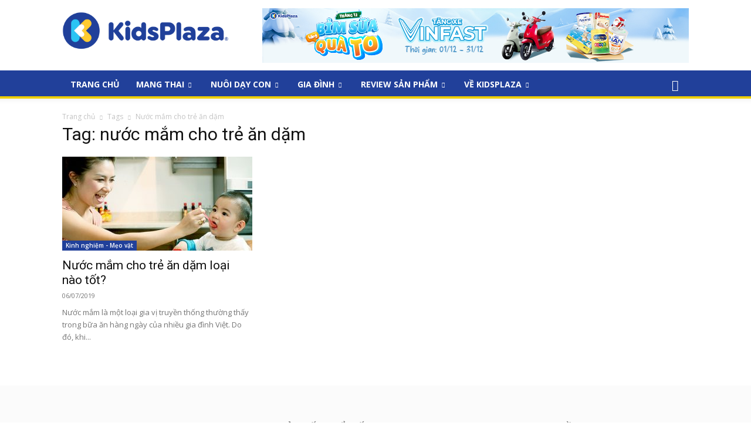

--- FILE ---
content_type: text/html; charset=UTF-8
request_url: https://www.kidsplaza.vn/blog/tag/nuoc-mam-cho-tre-an-dam
body_size: 421452
content:
<!doctype html >
<!--[if IE 8]>    <html class="ie8" lang="en"> <![endif]-->
<!--[if IE 9]>    <html class="ie9" lang="en"> <![endif]-->
<!--[if gt IE 8]><!--> <html lang="vi"> <!--<![endif]-->
<head>
    <title>nước mắm cho trẻ ăn dặm - Kiến thức dành cho cộng đồng các mẹ tại Kids Plaza</title>
    <meta charset="UTF-8" />
    <meta name="viewport" content="width=device-width, initial-scale=1.0">
    <link rel="pingback" href="https://www.kidsplaza.vn/blog/xmlrpc.php" />
    <meta name='robots' content='index, follow, max-image-preview:large, max-snippet:-1, max-video-preview:-1' />
<link rel="icon" type="image/png" href="https://www.kidsplaza.vn/blog/wp-content/uploads/2019/05/favicon.png">
	<!-- This site is optimized with the Yoast SEO plugin v16.2 - https://yoast.com/wordpress/plugins/seo/ -->
	<link rel="canonical" href="https://www.kidsplaza.vn/blog/tag/nuoc-mam-cho-tre-an-dam" />
	<meta property="og:locale" content="vi_VN" />
	<meta property="og:type" content="article" />
	<meta property="og:title" content="nước mắm cho trẻ ăn dặm - Kiến thức dành cho cộng đồng các mẹ tại Kids Plaza" />
	<meta property="og:url" content="https://www.kidsplaza.vn/blog/tag/nuoc-mam-cho-tre-an-dam" />
	<meta property="og:site_name" content="Kiến thức dành cho cộng đồng các mẹ tại Kids Plaza" />
	<script type="application/ld+json" class="yoast-schema-graph">{"@context":"https://schema.org","@graph":[{"@type":"WebSite","@id":"https://www.kidsplaza.vn/blog/#website","url":"https://www.kidsplaza.vn/blog/","name":"Ki\u1ebfn th\u1ee9c d\u00e0nh cho c\u1ed9ng \u0111\u1ed3ng c\u00e1c m\u1eb9 t\u1ea1i Kids Plaza","description":"Th\u00f4ng tin, ki\u1ebfn th\u1ee9c d\u00e0nh cho c\u1ed9ng \u0111\u1ed3ng c\u00e1c m\u1eb9 t\u1ea1i Kids Plaza","potentialAction":[{"@type":"SearchAction","target":"https://www.kidsplaza.vn/blog/?s={search_term_string}","query-input":"required name=search_term_string"}],"inLanguage":"vi"},{"@type":"CollectionPage","@id":"https://www.kidsplaza.vn/blog/tag/nuoc-mam-cho-tre-an-dam#webpage","url":"https://www.kidsplaza.vn/blog/tag/nuoc-mam-cho-tre-an-dam","name":"n\u01b0\u1edbc m\u1eafm cho tr\u1ebb \u0103n d\u1eb7m - Ki\u1ebfn th\u1ee9c d\u00e0nh cho c\u1ed9ng \u0111\u1ed3ng c\u00e1c m\u1eb9 t\u1ea1i Kids Plaza","isPartOf":{"@id":"https://www.kidsplaza.vn/blog/#website"},"breadcrumb":{"@id":"https://www.kidsplaza.vn/blog/tag/nuoc-mam-cho-tre-an-dam#breadcrumb"},"inLanguage":"vi","potentialAction":[{"@type":"ReadAction","target":["https://www.kidsplaza.vn/blog/tag/nuoc-mam-cho-tre-an-dam"]}]},{"@type":"BreadcrumbList","@id":"https://www.kidsplaza.vn/blog/tag/nuoc-mam-cho-tre-an-dam#breadcrumb","itemListElement":[{"@type":"ListItem","position":1,"item":{"@type":"WebPage","@id":"https://www.kidsplaza.vn/blog/","url":"https://www.kidsplaza.vn/blog/","name":"Home"}},{"@type":"ListItem","position":2,"item":{"@id":"https://www.kidsplaza.vn/blog/tag/nuoc-mam-cho-tre-an-dam#webpage"}}]}]}</script>
	<!-- / Yoast SEO plugin. -->


<link rel='dns-prefetch' href='//fonts.googleapis.com' />
<link rel='stylesheet' id='wp-block-library-css'  href='https://www.kidsplaza.vn/blog/wp-includes/css/dist/block-library/style.min.css' type='text/css' media='all' />
<link rel='stylesheet' id='toc-screen-css'  href='https://www.kidsplaza.vn/blog/wp-content/plugins/table-of-contents-plus/screen.min.css' type='text/css' media='all' />
<link rel='stylesheet' id='td-plugin-multi-purpose-css'  href='https://www.kidsplaza.vn/blog/wp-content/plugins/td-composer/td-multi-purpose/style.css' type='text/css' media='all' />
<link rel='stylesheet' id='google-fonts-style-css'  href='https://fonts.googleapis.com/css?family=Open+Sans%3A400%2C600%2C700%2C300%7CRoboto%3A400%2C500%2C700%2C300&#038;display=swap' type='text/css' media='all' />
<link rel='stylesheet' id='td-theme-css'  href='https://www.kidsplaza.vn/blog/wp-content/themes/Newspaper/style.css' type='text/css' media='all' />
<style id='td-theme-inline-css' type='text/css'>
    
        @media (max-width: 767px) {
            .td-header-desktop-wrap {
                display: none;
            }
        }
        @media (min-width: 767px) {
            .td-header-mobile-wrap {
                display: none;
            }
        }
    
	
</style>
<link rel='stylesheet' id='td-theme-child-css'  href='https://www.kidsplaza.vn/blog/wp-content/themes/kidsplaza/style.css' type='text/css' media='all' />
<link rel='stylesheet' id='custom-css'  href='https://www.kidsplaza.vn/blog/wp-content/themes/kidsplaza/assets/css/custom.css' type='text/css' media='all' />
<link rel='stylesheet' id='td-legacy-framework-front-style-css'  href='https://www.kidsplaza.vn/blog/wp-content/plugins/td-composer/legacy/Newspaper/assets/css/td_legacy_main.css' type='text/css' media='all' />
<link rel='stylesheet' id='td-standard-pack-framework-front-style-css'  href='https://www.kidsplaza.vn/blog/wp-content/plugins/td-standard-pack/Newspaper/assets/css/td_standard_pack_main.css' type='text/css' media='all' />
<!--[if lt IE 9]><script src="https://cdnjs.cloudflare.com/ajax/libs/html5shiv/3.7.3/html5shiv.js"></script><![endif]-->
        <script>
        window.tdb_globals = {"wpRestNonce":"0214b20fa4","wpRestUrl":"https:\/\/www.kidsplaza.vn\/blog\/wp-json\/","permalinkStructure":"\/%postname%.html","isAjax":false,"isAdminBarShowing":false,"autoloadScrollPercent":50};
    </script>
    			<script>
				window.tdwGlobal = {"adminUrl":"https:\/\/www.kidsplaza.vn\/blog\/wp-admin\/","wpRestNonce":"0214b20fa4","wpRestUrl":"https:\/\/www.kidsplaza.vn\/blog\/wp-json\/","permalinkStructure":"\/%postname%.html"};
			</script>
			    <script>
        window.tdaGlobal = {"adminUrl":"https:\/\/www.kidsplaza.vn\/blog\/wp-admin\/","wpRestNonce":"0214b20fa4","wpRestUrl":"https:\/\/www.kidsplaza.vn\/blog\/wp-json\/","permalinkStructure":"\/%postname%.html","postId":41617};
    </script>
    
<!-- JS generated by theme -->

<script>
    
    

	    var tdBlocksArray = []; //here we store all the items for the current page

	    //td_block class - each ajax block uses a object of this class for requests
	    function tdBlock() {
		    this.id = '';
		    this.block_type = 1; //block type id (1-234 etc)
		    this.atts = '';
		    this.td_column_number = '';
		    this.td_current_page = 1; //
		    this.post_count = 0; //from wp
		    this.found_posts = 0; //from wp
		    this.max_num_pages = 0; //from wp
		    this.td_filter_value = ''; //current live filter value
		    this.is_ajax_running = false;
		    this.td_user_action = ''; // load more or infinite loader (used by the animation)
		    this.header_color = '';
		    this.ajax_pagination_infinite_stop = ''; //show load more at page x
	    }


        // td_js_generator - mini detector
        (function(){
            var htmlTag = document.getElementsByTagName("html")[0];

	        if ( navigator.userAgent.indexOf("MSIE 10.0") > -1 ) {
                htmlTag.className += ' ie10';
            }

            if ( !!navigator.userAgent.match(/Trident.*rv\:11\./) ) {
                htmlTag.className += ' ie11';
            }

	        if ( navigator.userAgent.indexOf("Edge") > -1 ) {
                htmlTag.className += ' ieEdge';
            }

            if ( /(iPad|iPhone|iPod)/g.test(navigator.userAgent) ) {
                htmlTag.className += ' td-md-is-ios';
            }

            var user_agent = navigator.userAgent.toLowerCase();
            if ( user_agent.indexOf("android") > -1 ) {
                htmlTag.className += ' td-md-is-android';
            }

            if ( -1 !== navigator.userAgent.indexOf('Mac OS X')  ) {
                htmlTag.className += ' td-md-is-os-x';
            }

            if ( /chrom(e|ium)/.test(navigator.userAgent.toLowerCase()) ) {
               htmlTag.className += ' td-md-is-chrome';
            }

            if ( -1 !== navigator.userAgent.indexOf('Firefox') ) {
                htmlTag.className += ' td-md-is-firefox';
            }

            if ( -1 !== navigator.userAgent.indexOf('Safari') && -1 === navigator.userAgent.indexOf('Chrome') ) {
                htmlTag.className += ' td-md-is-safari';
            }

            if( -1 !== navigator.userAgent.indexOf('IEMobile') ){
                htmlTag.className += ' td-md-is-iemobile';
            }

        })();




        var tdLocalCache = {};

        ( function () {
            "use strict";

            tdLocalCache = {
                data: {},
                remove: function (resource_id) {
                    delete tdLocalCache.data[resource_id];
                },
                exist: function (resource_id) {
                    return tdLocalCache.data.hasOwnProperty(resource_id) && tdLocalCache.data[resource_id] !== null;
                },
                get: function (resource_id) {
                    return tdLocalCache.data[resource_id];
                },
                set: function (resource_id, cachedData) {
                    tdLocalCache.remove(resource_id);
                    tdLocalCache.data[resource_id] = cachedData;
                }
            };
        })();

    
    
var td_viewport_interval_list=[{"limitBottom":767,"sidebarWidth":228},{"limitBottom":1018,"sidebarWidth":300},{"limitBottom":1140,"sidebarWidth":324}];
var td_animation_stack_effect="type0";
var tds_animation_stack=true;
var td_animation_stack_specific_selectors=".entry-thumb, img, .td-lazy-img";
var td_animation_stack_general_selectors=".td-animation-stack img, .td-animation-stack .entry-thumb, .post img, .td-animation-stack .td-lazy-img";
var tdc_is_installed="yes";
var td_ajax_url="https:\/\/www.kidsplaza.vn\/blog\/wp-admin\/admin-ajax.php?td_theme_name=Newspaper&v=10.4";
var td_get_template_directory_uri="https:\/\/www.kidsplaza.vn\/blog\/wp-content\/plugins\/td-composer\/legacy\/common";
var tds_snap_menu="smart_snap_mobile";
var tds_logo_on_sticky="show";
var tds_header_style="";
var td_please_wait="Vui l\u00f2ng ch\u1edd...";
var td_email_user_pass_incorrect="Ng\u01b0\u1eddi d\u00f9ng ho\u1eb7c m\u1eadt kh\u1ea9u kh\u00f4ng ch\u00ednh x\u00e1c!";
var td_email_user_incorrect="Email ho\u1eb7c t\u00e0i kho\u1ea3n kh\u00f4ng ch\u00ednh x\u00e1c!";
var td_email_incorrect="Email kh\u00f4ng \u0111\u00fang!";
var tds_more_articles_on_post_enable="show";
var tds_more_articles_on_post_time_to_wait="";
var tds_more_articles_on_post_pages_distance_from_top=0;
var tds_theme_color_site_wide="#21409a";
var tds_smart_sidebar="enabled";
var tdThemeName="Newspaper";
var td_magnific_popup_translation_tPrev="Tr\u01b0\u1edbc (Left arrow key)";
var td_magnific_popup_translation_tNext="Ti\u1ebfp (Right arrow key)";
var td_magnific_popup_translation_tCounter="%curr% c\u1ee7a %total%";
var td_magnific_popup_translation_ajax_tError="Kh\u00f4ng th\u1ec3 t\u1ea3i n\u1ed9i dung t\u1ea1i %url%";
var td_magnific_popup_translation_image_tError="Kh\u00f4ng th\u1ec3 t\u1ea3i \u1ea3nh #%curr%";
var tdBlockNonce="2802b41a9f";
var tdDateNamesI18n={"month_names":["Th\u00e1ng M\u1ed9t","Th\u00e1ng Hai","Th\u00e1ng Ba","Th\u00e1ng T\u01b0","Th\u00e1ng N\u0103m","Th\u00e1ng S\u00e1u","Th\u00e1ng B\u1ea3y","Th\u00e1ng T\u00e1m","Th\u00e1ng Ch\u00edn","Th\u00e1ng M\u01b0\u1eddi","Th\u00e1ng M\u01b0\u1eddi M\u1ed9t","Th\u00e1ng M\u01b0\u1eddi Hai"],"month_names_short":["Th1","Th2","Th3","Th4","Th5","Th6","Th7","Th8","Th9","Th10","Th11","Th12"],"day_names":["Ch\u1ee7 Nh\u1eadt","Th\u1ee9 Hai","Th\u1ee9 Ba","Th\u1ee9 T\u01b0","Th\u1ee9 N\u0103m","Th\u1ee9 S\u00e1u","Th\u1ee9 B\u1ea3y"],"day_names_short":["CN","T2","T3","T4","T5","T6","T7"]};
var td_ad_background_click_link="https:\/\/www.kidsplaza.vn\/?utm_source=blog&utm_medium=cpc&utm_content=20190723";
var td_ad_background_click_target="_blank";
</script>


<!-- Header style compiled by theme -->

<style>
    
.td-header-wrap .black-menu .sf-menu > .current-menu-item > a,
    .td-header-wrap .black-menu .sf-menu > .current-menu-ancestor > a,
    .td-header-wrap .black-menu .sf-menu > .current-category-ancestor > a,
    .td-header-wrap .black-menu .sf-menu > li > a:hover,
    .td-header-wrap .black-menu .sf-menu > .sfHover > a,
    .sf-menu > .current-menu-item > a:after,
    .sf-menu > .current-menu-ancestor > a:after,
    .sf-menu > .current-category-ancestor > a:after,
    .sf-menu > li:hover > a:after,
    .sf-menu > .sfHover > a:after,
    .header-search-wrap .td-drop-down-search:after,
    .header-search-wrap .td-drop-down-search .btn:hover,
    input[type=submit]:hover,
    .td-read-more a,
    .td-post-category:hover,
    .td_top_authors .td-active .td-author-post-count,
    .td_top_authors .td-active .td-author-comments-count,
    .td_top_authors .td_mod_wrap:hover .td-author-post-count,
    .td_top_authors .td_mod_wrap:hover .td-author-comments-count,
    .td-404-sub-sub-title a:hover,
    .td-search-form-widget .wpb_button:hover,
    .td-rating-bar-wrap div,
    .dropcap,
    .td_wrapper_video_playlist .td_video_controls_playlist_wrapper,
    .wpb_default,
    .wpb_default:hover,
    .td-left-smart-list:hover,
    .td-right-smart-list:hover,
    #bbpress-forums button:hover,
    .bbp_widget_login .button:hover,
    .td-footer-wrapper .td-post-category,
    .td-footer-wrapper .widget_product_search input[type="submit"]:hover,
    .single-product .product .summary .cart .button:hover,
    .td-next-prev-wrap a:hover,
    .td-load-more-wrap a:hover,
    .td-post-small-box a:hover,
    .page-nav .current,
    .page-nav:first-child > div,
    #bbpress-forums .bbp-pagination .current,
    #bbpress-forums #bbp-single-user-details #bbp-user-navigation li.current a,
    .td-theme-slider:hover .slide-meta-cat a,
    a.vc_btn-black:hover,
    .td-trending-now-wrapper:hover .td-trending-now-title,
    .td-scroll-up,
    .td-smart-list-button:hover,
    .td-weather-information:before,
    .td-weather-week:before,
    .td_block_exchange .td-exchange-header:before,
    .td-pulldown-syle-2 .td-subcat-dropdown ul:after,
    .td_block_template_9 .td-block-title:after,
    .td_block_template_15 .td-block-title:before,
    div.wpforms-container .wpforms-form div.wpforms-submit-container button[type=submit],
    .td-close-video-fixed {
        background-color: #21409a;
    }

    .td_block_template_4 .td-related-title .td-cur-simple-item:before {
        border-color: #21409a transparent transparent transparent !important;
    }
    
    
    .td_block_template_4 .td-related-title .td-cur-simple-item,
    .td_block_template_3 .td-related-title .td-cur-simple-item,
    .td_block_template_9 .td-related-title:after {
        background-color: #21409a;
    }

    a,
    cite a:hover,
    .td-page-content blockquote p,
    .td-post-content blockquote p,
    .mce-content-body blockquote p,
    .comment-content blockquote p,
    .wpb_text_column blockquote p,
    .td_block_text_with_title blockquote p,
    .td_module_wrap:hover .entry-title a,
    .td-subcat-filter .td-subcat-list a:hover,
    .td-subcat-filter .td-subcat-dropdown a:hover,
    .td_quote_on_blocks,
    .dropcap2,
    .dropcap3,
    .td_top_authors .td-active .td-authors-name a,
    .td_top_authors .td_mod_wrap:hover .td-authors-name a,
    .td-post-next-prev-content a:hover,
    .author-box-wrap .td-author-social a:hover,
    .td-author-name a:hover,
    .td-author-url a:hover,
    .comment-reply-link:hover,
    .logged-in-as a:hover,
    #cancel-comment-reply-link:hover,
    .td-search-query,
    .widget a:hover,
    .td_wp_recentcomments a:hover,
    .archive .widget_archive .current,
    .archive .widget_archive .current a,
    .widget_calendar tfoot a:hover,
    #bbpress-forums li.bbp-header .bbp-reply-content span a:hover,
    #bbpress-forums .bbp-forum-freshness a:hover,
    #bbpress-forums .bbp-topic-freshness a:hover,
    #bbpress-forums .bbp-forums-list li a:hover,
    #bbpress-forums .bbp-forum-title:hover,
    #bbpress-forums .bbp-topic-permalink:hover,
    #bbpress-forums .bbp-topic-started-by a:hover,
    #bbpress-forums .bbp-topic-started-in a:hover,
    #bbpress-forums .bbp-body .super-sticky li.bbp-topic-title .bbp-topic-permalink,
    #bbpress-forums .bbp-body .sticky li.bbp-topic-title .bbp-topic-permalink,
    .widget_display_replies .bbp-author-name,
    .widget_display_topics .bbp-author-name,
    .td-subfooter-menu li a:hover,
    a.vc_btn-black:hover,
    .td-smart-list-dropdown-wrap .td-smart-list-button:hover,
    .td-instagram-user a,
    .td-block-title-wrap .td-wrapper-pulldown-filter .td-pulldown-filter-display-option:hover,
    .td-block-title-wrap .td-wrapper-pulldown-filter .td-pulldown-filter-display-option:hover i,
    .td-block-title-wrap .td-wrapper-pulldown-filter .td-pulldown-filter-link:hover,
    .td-block-title-wrap .td-wrapper-pulldown-filter .td-pulldown-filter-item .td-cur-simple-item,
    .td-pulldown-syle-2 .td-subcat-dropdown:hover .td-subcat-more span,
    .td-pulldown-syle-2 .td-subcat-dropdown:hover .td-subcat-more i,
    .td-pulldown-syle-3 .td-subcat-dropdown:hover .td-subcat-more span,
    .td-pulldown-syle-3 .td-subcat-dropdown:hover .td-subcat-more i,
    .td_block_template_2 .td-related-title .td-cur-simple-item,
    .td_block_template_5 .td-related-title .td-cur-simple-item,
    .td_block_template_6 .td-related-title .td-cur-simple-item,
    .td_block_template_7 .td-related-title .td-cur-simple-item,
    .td_block_template_8 .td-related-title .td-cur-simple-item,
    .td_block_template_9 .td-related-title .td-cur-simple-item,
    .td_block_template_10 .td-related-title .td-cur-simple-item,
    .td_block_template_11 .td-related-title .td-cur-simple-item,
    .td_block_template_12 .td-related-title .td-cur-simple-item,
    .td_block_template_13 .td-related-title .td-cur-simple-item,
    .td_block_template_14 .td-related-title .td-cur-simple-item,
    .td_block_template_15 .td-related-title .td-cur-simple-item,
    .td_block_template_16 .td-related-title .td-cur-simple-item,
    .td_block_template_17 .td-related-title .td-cur-simple-item,
    .td-theme-wrap .sf-menu ul .td-menu-item > a:hover,
    .td-theme-wrap .sf-menu ul .sfHover > a,
    .td-theme-wrap .sf-menu ul .current-menu-ancestor > a,
    .td-theme-wrap .sf-menu ul .current-category-ancestor > a,
    .td-theme-wrap .sf-menu ul .current-menu-item > a,
    .td_outlined_btn,
    .td_block_categories_tags .td-ct-item:hover {
        color: #21409a;
    }

    a.vc_btn-black.vc_btn_square_outlined:hover,
    a.vc_btn-black.vc_btn_outlined:hover {
        color: #21409a !important;
    }

    .td-next-prev-wrap a:hover,
    .td-load-more-wrap a:hover,
    .td-post-small-box a:hover,
    .page-nav .current,
    .page-nav:first-child > div,
    #bbpress-forums .bbp-pagination .current,
    .post .td_quote_box,
    .page .td_quote_box,
    a.vc_btn-black:hover,
    .td_block_template_5 .td-block-title > *,
    .td_outlined_btn {
        border-color: #21409a;
    }

    .td_wrapper_video_playlist .td_video_currently_playing:after {
        border-color: #21409a !important;
    }

    .header-search-wrap .td-drop-down-search:before {
        border-color: transparent transparent #21409a transparent;
    }

    .block-title > span,
    .block-title > a,
    .block-title > label,
    .widgettitle,
    .widgettitle:after,
    body .td-trending-now-title,
    .td-trending-now-wrapper:hover .td-trending-now-title,
    .wpb_tabs li.ui-tabs-active a,
    .wpb_tabs li:hover a,
    .vc_tta-container .vc_tta-color-grey.vc_tta-tabs-position-top.vc_tta-style-classic .vc_tta-tabs-container .vc_tta-tab.vc_active > a,
    .vc_tta-container .vc_tta-color-grey.vc_tta-tabs-position-top.vc_tta-style-classic .vc_tta-tabs-container .vc_tta-tab:hover > a,
    .td_block_template_1 .td-related-title .td-cur-simple-item,
    .td-subcat-filter .td-subcat-dropdown:hover .td-subcat-more, 
    .td_3D_btn,
    .td_shadow_btn,
    .td_default_btn,
    .td_round_btn, 
    .td_outlined_btn:hover {
    	background-color: #21409a;
    }
    .block-title,
    .td_block_template_1 .td-related-title,
    .wpb_tabs .wpb_tabs_nav,
    .vc_tta-container .vc_tta-color-grey.vc_tta-tabs-position-top.vc_tta-style-classic .vc_tta-tabs-container {
        border-color: #21409a;
    }
    .td_block_wrap .td-subcat-item a.td-cur-simple-item {
	    color: #21409a;
	}


    
    .td-grid-style-4 .entry-title
    {
        background-color: rgba(33, 64, 154, 0.7);
    }


    
    .block-title > span,
    .block-title > span > a,
    .block-title > a,
    .block-title > label,
    .widgettitle,
    .widgettitle:after,
    body .td-trending-now-title,
    .td-trending-now-wrapper:hover .td-trending-now-title,
    .wpb_tabs li.ui-tabs-active a,
    .wpb_tabs li:hover a,
    .vc_tta-container .vc_tta-color-grey.vc_tta-tabs-position-top.vc_tta-style-classic .vc_tta-tabs-container .vc_tta-tab.vc_active > a,
    .vc_tta-container .vc_tta-color-grey.vc_tta-tabs-position-top.vc_tta-style-classic .vc_tta-tabs-container .vc_tta-tab:hover > a,
    .td_block_template_1 .td-related-title .td-cur-simple-item,
    .td-subcat-filter .td-subcat-dropdown:hover .td-subcat-more,
    .td-weather-information:before,
    .td-weather-week:before,
    .td_block_exchange .td-exchange-header:before,
    .td-theme-wrap .td_block_template_3 .td-block-title > *,
    .td-theme-wrap .td_block_template_4 .td-block-title > *,
    .td-theme-wrap .td_block_template_7 .td-block-title > *,
    .td-theme-wrap .td_block_template_9 .td-block-title:after,
    .td-theme-wrap .td_block_template_10 .td-block-title::before,
    .td-theme-wrap .td_block_template_11 .td-block-title::before,
    .td-theme-wrap .td_block_template_11 .td-block-title::after,
    .td-theme-wrap .td_block_template_14 .td-block-title,
    .td-theme-wrap .td_block_template_15 .td-block-title:before,
    .td-theme-wrap .td_block_template_17 .td-block-title:before {
        background-color: #21409a;
    }

    .block-title,
    .td_block_template_1 .td-related-title,
    .wpb_tabs .wpb_tabs_nav,
    .vc_tta-container .vc_tta-color-grey.vc_tta-tabs-position-top.vc_tta-style-classic .vc_tta-tabs-container,
    .td-theme-wrap .td_block_template_5 .td-block-title > *,
    .td-theme-wrap .td_block_template_17 .td-block-title,
    .td-theme-wrap .td_block_template_17 .td-block-title::before {
        border-color: #21409a;
    }

    .td-theme-wrap .td_block_template_4 .td-block-title > *:before,
    .td-theme-wrap .td_block_template_17 .td-block-title::after {
        border-color: #21409a transparent transparent transparent;
    }
    
    .td-theme-wrap .td_block_template_4 .td-related-title .td-cur-simple-item:before {
        border-color: #21409a transparent transparent transparent !important;
    }

    
    .td-theme-wrap .block-title > span,
    .td-theme-wrap .block-title > span > a,
    .td-theme-wrap .widget_rss .block-title .rsswidget,
    .td-theme-wrap .block-title > a,
    .widgettitle,
    .widgettitle > a,
    body .td-trending-now-title,
    .wpb_tabs li.ui-tabs-active a,
    .wpb_tabs li:hover a,
    .vc_tta-container .vc_tta-color-grey.vc_tta-tabs-position-top.vc_tta-style-classic .vc_tta-tabs-container .vc_tta-tab.vc_active > a,
    .vc_tta-container .vc_tta-color-grey.vc_tta-tabs-position-top.vc_tta-style-classic .vc_tta-tabs-container .vc_tta-tab:hover > a,
    .td-related-title .td-cur-simple-item,
    .td-theme-wrap .td_block_template_2 .td-block-title > *,
    .td-theme-wrap .td_block_template_3 .td-block-title > *,
    .td-theme-wrap .td_block_template_4 .td-block-title > *,
    .td-theme-wrap .td_block_template_5 .td-block-title > *,
    .td-theme-wrap .td_block_template_6 .td-block-title > *,
    .td-theme-wrap .td_block_template_6 .td-block-title:before,
    .td-theme-wrap .td_block_template_7 .td-block-title > *,
    .td-theme-wrap .td_block_template_8 .td-block-title > *,
    .td-theme-wrap .td_block_template_9 .td-block-title > *,
    .td-theme-wrap .td_block_template_10 .td-block-title > *,
    .td-theme-wrap .td_block_template_11 .td-block-title > *,
    .td-theme-wrap .td_block_template_12 .td-block-title > *,
    .td-theme-wrap .td_block_template_13 .td-block-title > span,
    .td-theme-wrap .td_block_template_13 .td-block-title > a,
    .td-theme-wrap .td_block_template_14 .td-block-title > *,
    .td-theme-wrap .td_block_template_14 .td-block-title-wrap .td-wrapper-pulldown-filter .td-pulldown-filter-display-option,
    .td-theme-wrap .td_block_template_14 .td-block-title-wrap .td-wrapper-pulldown-filter .td-pulldown-filter-display-option i,
    .td-theme-wrap .td_block_template_14 .td-block-title-wrap .td-wrapper-pulldown-filter .td-pulldown-filter-display-option:hover,
    .td-theme-wrap .td_block_template_14 .td-block-title-wrap .td-wrapper-pulldown-filter .td-pulldown-filter-display-option:hover i,
    .td-theme-wrap .td_block_template_15 .td-block-title > *,
    .td-theme-wrap .td_block_template_15 .td-block-title-wrap .td-wrapper-pulldown-filter,
    .td-theme-wrap .td_block_template_15 .td-block-title-wrap .td-wrapper-pulldown-filter i,
    .td-theme-wrap .td_block_template_16 .td-block-title > *,
    .td-theme-wrap .td_block_template_17 .td-block-title > * {
    	color: #ffffff;
    }


    
    .td-menu-background:before,
    .td-search-background:before {
        background: #333145;
        background: -moz-linear-gradient(top, #333145 0%, #21409A 100%);
        background: -webkit-gradient(left top, left bottom, color-stop(0%, #333145), color-stop(100%, #21409A));
        background: -webkit-linear-gradient(top, #333145 0%, #21409A 100%);
        background: -o-linear-gradient(top, #333145 0%, #21409A 100%);
        background: -ms-linear-gradient(top, #333145 0%, #21409A 100%);
        background: linear-gradient(to bottom, #333145 0%, #21409A 100%);
        filter: progid:DXImageTransform.Microsoft.gradient( startColorstr='#333145', endColorstr='#21409A', GradientType=0 );
    }

    
    .td-mobile-content .current-menu-item > a,
    .td-mobile-content .current-menu-ancestor > a,
    .td-mobile-content .current-category-ancestor > a,
    #td-mobile-nav .td-menu-login-section a:hover,
    #td-mobile-nav .td-register-section a:hover,
    #td-mobile-nav .td-menu-socials-wrap a:hover i,
    .td-search-close a:hover i {
        color: #21409a;
    }

    
    .white-popup-block:after {
        background: #21409a;
        background: -moz-linear-gradient(45deg, #21409a 0%, #21409a 100%);
        background: -webkit-gradient(left bottom, right top, color-stop(0%, #21409a), color-stop(100%, #21409a));
        background: -webkit-linear-gradient(45deg, #21409a 0%, #21409a 100%);
        background: linear-gradient(45deg, #21409a 0%, #21409a 100%);
    }.td-header-style-12 .td-header-menu-wrap-full,
    .td-header-style-12 .td-affix,
    .td-grid-style-1.td-hover-1 .td-big-grid-post:hover .td-post-category,
    .td-grid-style-5.td-hover-1 .td-big-grid-post:hover .td-post-category,
    .td_category_template_3 .td-current-sub-category,
    .td_category_template_8 .td-category-header .td-category a.td-current-sub-category,
    .td_category_template_4 .td-category-siblings .td-category a:hover,
     .td_block_big_grid_9.td-grid-style-1 .td-post-category,
    .td_block_big_grid_9.td-grid-style-5 .td-post-category,
    .td-grid-style-6.td-hover-1 .td-module-thumb:after,
     .tdm-menu-active-style5 .td-header-menu-wrap .sf-menu > .current-menu-item > a,
    .tdm-menu-active-style5 .td-header-menu-wrap .sf-menu > .current-menu-ancestor > a,
    .tdm-menu-active-style5 .td-header-menu-wrap .sf-menu > .current-category-ancestor > a,
    .tdm-menu-active-style5 .td-header-menu-wrap .sf-menu > li > a:hover,
    .tdm-menu-active-style5 .td-header-menu-wrap .sf-menu > .sfHover > a {
        background-color: #21409a;
    }
    
    .td_mega_menu_sub_cats .cur-sub-cat,
    .td-mega-span h3 a:hover,
    .td_mod_mega_menu:hover .entry-title a,
    .header-search-wrap .result-msg a:hover,
    .td-header-top-menu .td-drop-down-search .td_module_wrap:hover .entry-title a,
    .td-header-top-menu .td-icon-search:hover,
    .td-header-wrap .result-msg a:hover,
    .top-header-menu li a:hover,
    .top-header-menu .current-menu-item > a,
    .top-header-menu .current-menu-ancestor > a,
    .top-header-menu .current-category-ancestor > a,
    .td-social-icon-wrap > a:hover,
    .td-header-sp-top-widget .td-social-icon-wrap a:hover,
    .td_mod_related_posts:hover h3 > a,
    .td-post-template-11 .td-related-title .td-related-left:hover,
    .td-post-template-11 .td-related-title .td-related-right:hover,
    .td-post-template-11 .td-related-title .td-cur-simple-item,
    .td-post-template-11 .td_block_related_posts .td-next-prev-wrap a:hover,
    .td-category-header .td-pulldown-category-filter-link:hover,
    .td-category-siblings .td-subcat-dropdown a:hover,
    .td-category-siblings .td-subcat-dropdown a.td-current-sub-category,
    .footer-text-wrap .footer-email-wrap a,
    .footer-social-wrap a:hover,
    .td_module_17 .td-read-more a:hover,
    .td_module_18 .td-read-more a:hover,
    .td_module_19 .td-post-author-name a:hover,
    .td-pulldown-syle-2 .td-subcat-dropdown:hover .td-subcat-more span,
    .td-pulldown-syle-2 .td-subcat-dropdown:hover .td-subcat-more i,
    .td-pulldown-syle-3 .td-subcat-dropdown:hover .td-subcat-more span,
    .td-pulldown-syle-3 .td-subcat-dropdown:hover .td-subcat-more i,
    .tdm-menu-active-style3 .tdm-header.td-header-wrap .sf-menu > .current-category-ancestor > a,
    .tdm-menu-active-style3 .tdm-header.td-header-wrap .sf-menu > .current-menu-ancestor > a,
    .tdm-menu-active-style3 .tdm-header.td-header-wrap .sf-menu > .current-menu-item > a,
    .tdm-menu-active-style3 .tdm-header.td-header-wrap .sf-menu > .sfHover > a,
    .tdm-menu-active-style3 .tdm-header.td-header-wrap .sf-menu > li > a:hover {
        color: #21409a;
    }
    
    .td-mega-menu-page .wpb_content_element ul li a:hover,
    .td-theme-wrap .td-aj-search-results .td_module_wrap:hover .entry-title a,
    .td-theme-wrap .header-search-wrap .result-msg a:hover {
        color: #21409a !important;
    }
    
    .td_category_template_8 .td-category-header .td-category a.td-current-sub-category,
    .td_category_template_4 .td-category-siblings .td-category a:hover,
    .tdm-menu-active-style4 .tdm-header .sf-menu > .current-menu-item > a,
    .tdm-menu-active-style4 .tdm-header .sf-menu > .current-menu-ancestor > a,
    .tdm-menu-active-style4 .tdm-header .sf-menu > .current-category-ancestor > a,
    .tdm-menu-active-style4 .tdm-header .sf-menu > li > a:hover,
    .tdm-menu-active-style4 .tdm-header .sf-menu > .sfHover > a {
        border-color: #21409a;
    }
    
    


    
    .td-header-wrap .td-header-top-menu-full,
    .td-header-wrap .top-header-menu .sub-menu,
    .tdm-header-style-1.td-header-wrap .td-header-top-menu-full,
    .tdm-header-style-1.td-header-wrap .top-header-menu .sub-menu,
    .tdm-header-style-2.td-header-wrap .td-header-top-menu-full,
    .tdm-header-style-2.td-header-wrap .top-header-menu .sub-menu,
    .tdm-header-style-3.td-header-wrap .td-header-top-menu-full,
    .tdm-header-style-3.td-header-wrap .top-header-menu .sub-menu {
        background-color: #21409a;
    }
    .td-header-style-8 .td-header-top-menu-full {
        background-color: transparent;
    }
    .td-header-style-8 .td-header-top-menu-full .td-header-top-menu {
        background-color: #21409a;
        padding-left: 15px;
        padding-right: 15px;
    }

    .td-header-wrap .td-header-top-menu-full .td-header-top-menu,
    .td-header-wrap .td-header-top-menu-full {
        border-bottom: none;
    }


    
    .td-header-top-menu,
    .td-header-top-menu a,
    .td-header-wrap .td-header-top-menu-full .td-header-top-menu,
    .td-header-wrap .td-header-top-menu-full a,
    .td-header-style-8 .td-header-top-menu,
    .td-header-style-8 .td-header-top-menu a,
    .td-header-top-menu .td-drop-down-search .entry-title a {
        color: #ffffff;
    }

    
    .td-header-wrap .td-header-menu-wrap-full,
    .td-header-menu-wrap.td-affix,
    .td-header-style-3 .td-header-main-menu,
    .td-header-style-3 .td-affix .td-header-main-menu,
    .td-header-style-4 .td-header-main-menu,
    .td-header-style-4 .td-affix .td-header-main-menu,
    .td-header-style-8 .td-header-menu-wrap.td-affix,
    .td-header-style-8 .td-header-top-menu-full {
        background-color: #21409a;
    }
    .td-boxed-layout .td-header-style-3 .td-header-menu-wrap,
    .td-boxed-layout .td-header-style-4 .td-header-menu-wrap,
    .td-header-style-3 .td_stretch_content .td-header-menu-wrap,
    .td-header-style-4 .td_stretch_content .td-header-menu-wrap {
    	background-color: #21409a !important;
    }
    @media (min-width: 1019px) {
        .td-header-style-1 .td-header-sp-recs,
        .td-header-style-1 .td-header-sp-logo {
            margin-bottom: 28px;
        }
    }
    @media (min-width: 768px) and (max-width: 1018px) {
        .td-header-style-1 .td-header-sp-recs,
        .td-header-style-1 .td-header-sp-logo {
            margin-bottom: 14px;
        }
    }
    .td-header-style-7 .td-header-top-menu {
        border-bottom: none;
    }

    
    .sf-menu > .current-menu-item > a:after,
    .sf-menu > .current-menu-ancestor > a:after,
    .sf-menu > .current-category-ancestor > a:after,
    .sf-menu > li:hover > a:after,
    .sf-menu > .sfHover > a:after,
    .td_block_mega_menu .td-next-prev-wrap a:hover,
    .td-mega-span .td-post-category:hover,
     .td-header-wrap .black-menu .sf-menu > li > a:hover,
    .td-header-wrap .black-menu .sf-menu > .current-menu-ancestor > a,
    .td-header-wrap .black-menu .sf-menu > .sfHover > a,
    .td-header-wrap .black-menu .sf-menu > .current-menu-item > a,
    .td-header-wrap .black-menu .sf-menu > .current-menu-ancestor > a,
    .td-header-wrap .black-menu .sf-menu > .current-category-ancestor > a,
    .tdm-menu-active-style5 .tdm-header .td-header-menu-wrap .sf-menu > .current-menu-item > a,
    .tdm-menu-active-style5 .tdm-header .td-header-menu-wrap .sf-menu > .current-menu-ancestor > a,
    .tdm-menu-active-style5 .tdm-header .td-header-menu-wrap .sf-menu > .current-category-ancestor > a,
    .tdm-menu-active-style5 .tdm-header .td-header-menu-wrap .sf-menu > li > a:hover,
    .tdm-menu-active-style5 .tdm-header .td-header-menu-wrap .sf-menu > .sfHover > a {
        background-color: #21409a;
    }
    .td_block_mega_menu .td-next-prev-wrap a:hover,
    .tdm-menu-active-style4 .tdm-header .sf-menu > .current-menu-item > a,
    .tdm-menu-active-style4 .tdm-header .sf-menu > .current-menu-ancestor > a,
    .tdm-menu-active-style4 .tdm-header .sf-menu > .current-category-ancestor > a,
    .tdm-menu-active-style4 .tdm-header .sf-menu > li > a:hover,
    .tdm-menu-active-style4 .tdm-header .sf-menu > .sfHover > a {
        border-color: #21409a;
    }
    .header-search-wrap .td-drop-down-search:before {
        border-color: transparent transparent #21409a transparent;
    }
    .td_mega_menu_sub_cats .cur-sub-cat,
    .td_mod_mega_menu:hover .entry-title a,
    .td-theme-wrap .sf-menu ul .td-menu-item > a:hover,
    .td-theme-wrap .sf-menu ul .sfHover > a,
    .td-theme-wrap .sf-menu ul .current-menu-ancestor > a,
    .td-theme-wrap .sf-menu ul .current-category-ancestor > a,
    .td-theme-wrap .sf-menu ul .current-menu-item > a,
    .tdm-menu-active-style3 .tdm-header.td-header-wrap .sf-menu > .current-menu-item > a,
    .tdm-menu-active-style3 .tdm-header.td-header-wrap .sf-menu > .current-menu-ancestor > a,
    .tdm-menu-active-style3 .tdm-header.td-header-wrap .sf-menu > .current-category-ancestor > a,
    .tdm-menu-active-style3 .tdm-header.td-header-wrap .sf-menu > li > a:hover,
    .tdm-menu-active-style3 .tdm-header.td-header-wrap .sf-menu > .sfHover > a {
        color: #21409a;
    }
    

    
    .td-header-wrap .td-header-menu-wrap .sf-menu > li > a,
    .td-header-wrap .td-header-menu-social .td-social-icon-wrap a,
    .td-header-style-4 .td-header-menu-social .td-social-icon-wrap i,
    .td-header-style-5 .td-header-menu-social .td-social-icon-wrap i,
    .td-header-style-6 .td-header-menu-social .td-social-icon-wrap i,
    .td-header-style-12 .td-header-menu-social .td-social-icon-wrap i,
    .td-header-wrap .header-search-wrap #td-header-search-button .td-icon-search {
        color: #ffffff;
    }
    .td-header-wrap .td-header-menu-social + .td-search-wrapper #td-header-search-button:before {
      background-color: #ffffff;
    }
    
    
    
    .td-theme-wrap .td_mod_mega_menu:hover .entry-title a,
    .td-theme-wrap .sf-menu .td_mega_menu_sub_cats .cur-sub-cat {
        color: #21409a;
    }
    .td-theme-wrap .sf-menu .td-mega-menu .td-post-category:hover,
    .td-theme-wrap .td-mega-menu .td-next-prev-wrap a:hover {
        background-color: #21409a;
    }
    .td-theme-wrap .td-mega-menu .td-next-prev-wrap a:hover {
        border-color: #21409a;
    }
    
    
    
    .td-theme-wrap .header-search-wrap .td-drop-down-search .btn:hover,
    .td-theme-wrap .td-aj-search-results .td_module_wrap:hover .entry-title a,
    .td-theme-wrap .header-search-wrap .result-msg a:hover {
        color: #21409a !important;
    }    
    
    
    .td-theme-wrap .sf-menu .td-normal-menu .td-menu-item > a:hover,
    .td-theme-wrap .sf-menu .td-normal-menu .sfHover > a,
    .td-theme-wrap .sf-menu .td-normal-menu .current-menu-ancestor > a,
    .td-theme-wrap .sf-menu .td-normal-menu .current-category-ancestor > a,
    .td-theme-wrap .sf-menu .td-normal-menu .current-menu-item > a {
        color: #21409a;
    }
    
    
   
    
    .td-footer-wrapper,
    .td-footer-wrapper .td_block_template_7 .td-block-title > *,
    .td-footer-wrapper .td_block_template_17 .td-block-title,
    .td-footer-wrapper .td-block-title-wrap .td-wrapper-pulldown-filter {
        background-color: #fbfbfb;
    }

    
    .td-footer-wrapper,
    .td-footer-wrapper a,
    .td-footer-wrapper .block-title a,
    .td-footer-wrapper .block-title span,
    .td-footer-wrapper .block-title label,
    .td-footer-wrapper .td-excerpt,
    .td-footer-wrapper .td-post-author-name span,
    .td-footer-wrapper .td-post-date,
    .td-footer-wrapper .td-social-style3 .td_social_type a,
    .td-footer-wrapper .td-social-style3,
    .td-footer-wrapper .td-social-style4 .td_social_type a,
    .td-footer-wrapper .td-social-style4,
    .td-footer-wrapper .td-social-style9,
    .td-footer-wrapper .td-social-style10,
    .td-footer-wrapper .td-social-style2 .td_social_type a,
    .td-footer-wrapper .td-social-style8 .td_social_type a,
    .td-footer-wrapper .td-social-style2 .td_social_type,
    .td-footer-wrapper .td-social-style8 .td_social_type,
    .td-footer-template-13 .td-social-name,
    .td-footer-wrapper .td_block_template_7 .td-block-title > * {
        color: rgba(0,0,0,0.54);
    }

    .td-footer-wrapper .widget_calendar th,
    .td-footer-wrapper .widget_calendar td,
    .td-footer-wrapper .td-social-style2 .td_social_type .td-social-box,
    .td-footer-wrapper .td-social-style8 .td_social_type .td-social-box,
    .td-social-style-2 .td-icon-font:after {
        border-color: rgba(0,0,0,0.54);
    }

    .td-footer-wrapper .td-module-comments a,
    .td-footer-wrapper .td-post-category,
    .td-footer-wrapper .td-slide-meta .td-post-author-name span,
    .td-footer-wrapper .td-slide-meta .td-post-date {
        color: #fff;
    }

    
    .td-footer-wrapper .footer-social-wrap .td-icon-font {
        color: rgba(0,0,0,0.54);
    }

    
    .td-sub-footer-container {
        background-color: #f5f5f5;
    }
    
    
    .td-sub-footer-container,
    .td-subfooter-menu li a {
        color: rgba(0,0,0,0.65);
    }

    
    .td-footer-wrapper::before {
        background-size: cover;
    }

    
    .td-footer-wrapper::before {
        background-position: center center;
    }

    
    .td-footer-wrapper::before {
        opacity: 0.1;
    }
.td-header-wrap .black-menu .sf-menu > .current-menu-item > a,
    .td-header-wrap .black-menu .sf-menu > .current-menu-ancestor > a,
    .td-header-wrap .black-menu .sf-menu > .current-category-ancestor > a,
    .td-header-wrap .black-menu .sf-menu > li > a:hover,
    .td-header-wrap .black-menu .sf-menu > .sfHover > a,
    .sf-menu > .current-menu-item > a:after,
    .sf-menu > .current-menu-ancestor > a:after,
    .sf-menu > .current-category-ancestor > a:after,
    .sf-menu > li:hover > a:after,
    .sf-menu > .sfHover > a:after,
    .header-search-wrap .td-drop-down-search:after,
    .header-search-wrap .td-drop-down-search .btn:hover,
    input[type=submit]:hover,
    .td-read-more a,
    .td-post-category:hover,
    .td_top_authors .td-active .td-author-post-count,
    .td_top_authors .td-active .td-author-comments-count,
    .td_top_authors .td_mod_wrap:hover .td-author-post-count,
    .td_top_authors .td_mod_wrap:hover .td-author-comments-count,
    .td-404-sub-sub-title a:hover,
    .td-search-form-widget .wpb_button:hover,
    .td-rating-bar-wrap div,
    .dropcap,
    .td_wrapper_video_playlist .td_video_controls_playlist_wrapper,
    .wpb_default,
    .wpb_default:hover,
    .td-left-smart-list:hover,
    .td-right-smart-list:hover,
    #bbpress-forums button:hover,
    .bbp_widget_login .button:hover,
    .td-footer-wrapper .td-post-category,
    .td-footer-wrapper .widget_product_search input[type="submit"]:hover,
    .single-product .product .summary .cart .button:hover,
    .td-next-prev-wrap a:hover,
    .td-load-more-wrap a:hover,
    .td-post-small-box a:hover,
    .page-nav .current,
    .page-nav:first-child > div,
    #bbpress-forums .bbp-pagination .current,
    #bbpress-forums #bbp-single-user-details #bbp-user-navigation li.current a,
    .td-theme-slider:hover .slide-meta-cat a,
    a.vc_btn-black:hover,
    .td-trending-now-wrapper:hover .td-trending-now-title,
    .td-scroll-up,
    .td-smart-list-button:hover,
    .td-weather-information:before,
    .td-weather-week:before,
    .td_block_exchange .td-exchange-header:before,
    .td-pulldown-syle-2 .td-subcat-dropdown ul:after,
    .td_block_template_9 .td-block-title:after,
    .td_block_template_15 .td-block-title:before,
    div.wpforms-container .wpforms-form div.wpforms-submit-container button[type=submit],
    .td-close-video-fixed {
        background-color: #21409a;
    }

    .td_block_template_4 .td-related-title .td-cur-simple-item:before {
        border-color: #21409a transparent transparent transparent !important;
    }
    
    
    .td_block_template_4 .td-related-title .td-cur-simple-item,
    .td_block_template_3 .td-related-title .td-cur-simple-item,
    .td_block_template_9 .td-related-title:after {
        background-color: #21409a;
    }

    a,
    cite a:hover,
    .td-page-content blockquote p,
    .td-post-content blockquote p,
    .mce-content-body blockquote p,
    .comment-content blockquote p,
    .wpb_text_column blockquote p,
    .td_block_text_with_title blockquote p,
    .td_module_wrap:hover .entry-title a,
    .td-subcat-filter .td-subcat-list a:hover,
    .td-subcat-filter .td-subcat-dropdown a:hover,
    .td_quote_on_blocks,
    .dropcap2,
    .dropcap3,
    .td_top_authors .td-active .td-authors-name a,
    .td_top_authors .td_mod_wrap:hover .td-authors-name a,
    .td-post-next-prev-content a:hover,
    .author-box-wrap .td-author-social a:hover,
    .td-author-name a:hover,
    .td-author-url a:hover,
    .comment-reply-link:hover,
    .logged-in-as a:hover,
    #cancel-comment-reply-link:hover,
    .td-search-query,
    .widget a:hover,
    .td_wp_recentcomments a:hover,
    .archive .widget_archive .current,
    .archive .widget_archive .current a,
    .widget_calendar tfoot a:hover,
    #bbpress-forums li.bbp-header .bbp-reply-content span a:hover,
    #bbpress-forums .bbp-forum-freshness a:hover,
    #bbpress-forums .bbp-topic-freshness a:hover,
    #bbpress-forums .bbp-forums-list li a:hover,
    #bbpress-forums .bbp-forum-title:hover,
    #bbpress-forums .bbp-topic-permalink:hover,
    #bbpress-forums .bbp-topic-started-by a:hover,
    #bbpress-forums .bbp-topic-started-in a:hover,
    #bbpress-forums .bbp-body .super-sticky li.bbp-topic-title .bbp-topic-permalink,
    #bbpress-forums .bbp-body .sticky li.bbp-topic-title .bbp-topic-permalink,
    .widget_display_replies .bbp-author-name,
    .widget_display_topics .bbp-author-name,
    .td-subfooter-menu li a:hover,
    a.vc_btn-black:hover,
    .td-smart-list-dropdown-wrap .td-smart-list-button:hover,
    .td-instagram-user a,
    .td-block-title-wrap .td-wrapper-pulldown-filter .td-pulldown-filter-display-option:hover,
    .td-block-title-wrap .td-wrapper-pulldown-filter .td-pulldown-filter-display-option:hover i,
    .td-block-title-wrap .td-wrapper-pulldown-filter .td-pulldown-filter-link:hover,
    .td-block-title-wrap .td-wrapper-pulldown-filter .td-pulldown-filter-item .td-cur-simple-item,
    .td-pulldown-syle-2 .td-subcat-dropdown:hover .td-subcat-more span,
    .td-pulldown-syle-2 .td-subcat-dropdown:hover .td-subcat-more i,
    .td-pulldown-syle-3 .td-subcat-dropdown:hover .td-subcat-more span,
    .td-pulldown-syle-3 .td-subcat-dropdown:hover .td-subcat-more i,
    .td_block_template_2 .td-related-title .td-cur-simple-item,
    .td_block_template_5 .td-related-title .td-cur-simple-item,
    .td_block_template_6 .td-related-title .td-cur-simple-item,
    .td_block_template_7 .td-related-title .td-cur-simple-item,
    .td_block_template_8 .td-related-title .td-cur-simple-item,
    .td_block_template_9 .td-related-title .td-cur-simple-item,
    .td_block_template_10 .td-related-title .td-cur-simple-item,
    .td_block_template_11 .td-related-title .td-cur-simple-item,
    .td_block_template_12 .td-related-title .td-cur-simple-item,
    .td_block_template_13 .td-related-title .td-cur-simple-item,
    .td_block_template_14 .td-related-title .td-cur-simple-item,
    .td_block_template_15 .td-related-title .td-cur-simple-item,
    .td_block_template_16 .td-related-title .td-cur-simple-item,
    .td_block_template_17 .td-related-title .td-cur-simple-item,
    .td-theme-wrap .sf-menu ul .td-menu-item > a:hover,
    .td-theme-wrap .sf-menu ul .sfHover > a,
    .td-theme-wrap .sf-menu ul .current-menu-ancestor > a,
    .td-theme-wrap .sf-menu ul .current-category-ancestor > a,
    .td-theme-wrap .sf-menu ul .current-menu-item > a,
    .td_outlined_btn,
    .td_block_categories_tags .td-ct-item:hover {
        color: #21409a;
    }

    a.vc_btn-black.vc_btn_square_outlined:hover,
    a.vc_btn-black.vc_btn_outlined:hover {
        color: #21409a !important;
    }

    .td-next-prev-wrap a:hover,
    .td-load-more-wrap a:hover,
    .td-post-small-box a:hover,
    .page-nav .current,
    .page-nav:first-child > div,
    #bbpress-forums .bbp-pagination .current,
    .post .td_quote_box,
    .page .td_quote_box,
    a.vc_btn-black:hover,
    .td_block_template_5 .td-block-title > *,
    .td_outlined_btn {
        border-color: #21409a;
    }

    .td_wrapper_video_playlist .td_video_currently_playing:after {
        border-color: #21409a !important;
    }

    .header-search-wrap .td-drop-down-search:before {
        border-color: transparent transparent #21409a transparent;
    }

    .block-title > span,
    .block-title > a,
    .block-title > label,
    .widgettitle,
    .widgettitle:after,
    body .td-trending-now-title,
    .td-trending-now-wrapper:hover .td-trending-now-title,
    .wpb_tabs li.ui-tabs-active a,
    .wpb_tabs li:hover a,
    .vc_tta-container .vc_tta-color-grey.vc_tta-tabs-position-top.vc_tta-style-classic .vc_tta-tabs-container .vc_tta-tab.vc_active > a,
    .vc_tta-container .vc_tta-color-grey.vc_tta-tabs-position-top.vc_tta-style-classic .vc_tta-tabs-container .vc_tta-tab:hover > a,
    .td_block_template_1 .td-related-title .td-cur-simple-item,
    .td-subcat-filter .td-subcat-dropdown:hover .td-subcat-more, 
    .td_3D_btn,
    .td_shadow_btn,
    .td_default_btn,
    .td_round_btn, 
    .td_outlined_btn:hover {
    	background-color: #21409a;
    }
    .block-title,
    .td_block_template_1 .td-related-title,
    .wpb_tabs .wpb_tabs_nav,
    .vc_tta-container .vc_tta-color-grey.vc_tta-tabs-position-top.vc_tta-style-classic .vc_tta-tabs-container {
        border-color: #21409a;
    }
    .td_block_wrap .td-subcat-item a.td-cur-simple-item {
	    color: #21409a;
	}


    
    .td-grid-style-4 .entry-title
    {
        background-color: rgba(33, 64, 154, 0.7);
    }


    
    .block-title > span,
    .block-title > span > a,
    .block-title > a,
    .block-title > label,
    .widgettitle,
    .widgettitle:after,
    body .td-trending-now-title,
    .td-trending-now-wrapper:hover .td-trending-now-title,
    .wpb_tabs li.ui-tabs-active a,
    .wpb_tabs li:hover a,
    .vc_tta-container .vc_tta-color-grey.vc_tta-tabs-position-top.vc_tta-style-classic .vc_tta-tabs-container .vc_tta-tab.vc_active > a,
    .vc_tta-container .vc_tta-color-grey.vc_tta-tabs-position-top.vc_tta-style-classic .vc_tta-tabs-container .vc_tta-tab:hover > a,
    .td_block_template_1 .td-related-title .td-cur-simple-item,
    .td-subcat-filter .td-subcat-dropdown:hover .td-subcat-more,
    .td-weather-information:before,
    .td-weather-week:before,
    .td_block_exchange .td-exchange-header:before,
    .td-theme-wrap .td_block_template_3 .td-block-title > *,
    .td-theme-wrap .td_block_template_4 .td-block-title > *,
    .td-theme-wrap .td_block_template_7 .td-block-title > *,
    .td-theme-wrap .td_block_template_9 .td-block-title:after,
    .td-theme-wrap .td_block_template_10 .td-block-title::before,
    .td-theme-wrap .td_block_template_11 .td-block-title::before,
    .td-theme-wrap .td_block_template_11 .td-block-title::after,
    .td-theme-wrap .td_block_template_14 .td-block-title,
    .td-theme-wrap .td_block_template_15 .td-block-title:before,
    .td-theme-wrap .td_block_template_17 .td-block-title:before {
        background-color: #21409a;
    }

    .block-title,
    .td_block_template_1 .td-related-title,
    .wpb_tabs .wpb_tabs_nav,
    .vc_tta-container .vc_tta-color-grey.vc_tta-tabs-position-top.vc_tta-style-classic .vc_tta-tabs-container,
    .td-theme-wrap .td_block_template_5 .td-block-title > *,
    .td-theme-wrap .td_block_template_17 .td-block-title,
    .td-theme-wrap .td_block_template_17 .td-block-title::before {
        border-color: #21409a;
    }

    .td-theme-wrap .td_block_template_4 .td-block-title > *:before,
    .td-theme-wrap .td_block_template_17 .td-block-title::after {
        border-color: #21409a transparent transparent transparent;
    }
    
    .td-theme-wrap .td_block_template_4 .td-related-title .td-cur-simple-item:before {
        border-color: #21409a transparent transparent transparent !important;
    }

    
    .td-theme-wrap .block-title > span,
    .td-theme-wrap .block-title > span > a,
    .td-theme-wrap .widget_rss .block-title .rsswidget,
    .td-theme-wrap .block-title > a,
    .widgettitle,
    .widgettitle > a,
    body .td-trending-now-title,
    .wpb_tabs li.ui-tabs-active a,
    .wpb_tabs li:hover a,
    .vc_tta-container .vc_tta-color-grey.vc_tta-tabs-position-top.vc_tta-style-classic .vc_tta-tabs-container .vc_tta-tab.vc_active > a,
    .vc_tta-container .vc_tta-color-grey.vc_tta-tabs-position-top.vc_tta-style-classic .vc_tta-tabs-container .vc_tta-tab:hover > a,
    .td-related-title .td-cur-simple-item,
    .td-theme-wrap .td_block_template_2 .td-block-title > *,
    .td-theme-wrap .td_block_template_3 .td-block-title > *,
    .td-theme-wrap .td_block_template_4 .td-block-title > *,
    .td-theme-wrap .td_block_template_5 .td-block-title > *,
    .td-theme-wrap .td_block_template_6 .td-block-title > *,
    .td-theme-wrap .td_block_template_6 .td-block-title:before,
    .td-theme-wrap .td_block_template_7 .td-block-title > *,
    .td-theme-wrap .td_block_template_8 .td-block-title > *,
    .td-theme-wrap .td_block_template_9 .td-block-title > *,
    .td-theme-wrap .td_block_template_10 .td-block-title > *,
    .td-theme-wrap .td_block_template_11 .td-block-title > *,
    .td-theme-wrap .td_block_template_12 .td-block-title > *,
    .td-theme-wrap .td_block_template_13 .td-block-title > span,
    .td-theme-wrap .td_block_template_13 .td-block-title > a,
    .td-theme-wrap .td_block_template_14 .td-block-title > *,
    .td-theme-wrap .td_block_template_14 .td-block-title-wrap .td-wrapper-pulldown-filter .td-pulldown-filter-display-option,
    .td-theme-wrap .td_block_template_14 .td-block-title-wrap .td-wrapper-pulldown-filter .td-pulldown-filter-display-option i,
    .td-theme-wrap .td_block_template_14 .td-block-title-wrap .td-wrapper-pulldown-filter .td-pulldown-filter-display-option:hover,
    .td-theme-wrap .td_block_template_14 .td-block-title-wrap .td-wrapper-pulldown-filter .td-pulldown-filter-display-option:hover i,
    .td-theme-wrap .td_block_template_15 .td-block-title > *,
    .td-theme-wrap .td_block_template_15 .td-block-title-wrap .td-wrapper-pulldown-filter,
    .td-theme-wrap .td_block_template_15 .td-block-title-wrap .td-wrapper-pulldown-filter i,
    .td-theme-wrap .td_block_template_16 .td-block-title > *,
    .td-theme-wrap .td_block_template_17 .td-block-title > * {
    	color: #ffffff;
    }


    
    .td-menu-background:before,
    .td-search-background:before {
        background: #333145;
        background: -moz-linear-gradient(top, #333145 0%, #21409A 100%);
        background: -webkit-gradient(left top, left bottom, color-stop(0%, #333145), color-stop(100%, #21409A));
        background: -webkit-linear-gradient(top, #333145 0%, #21409A 100%);
        background: -o-linear-gradient(top, #333145 0%, #21409A 100%);
        background: -ms-linear-gradient(top, #333145 0%, #21409A 100%);
        background: linear-gradient(to bottom, #333145 0%, #21409A 100%);
        filter: progid:DXImageTransform.Microsoft.gradient( startColorstr='#333145', endColorstr='#21409A', GradientType=0 );
    }

    
    .td-mobile-content .current-menu-item > a,
    .td-mobile-content .current-menu-ancestor > a,
    .td-mobile-content .current-category-ancestor > a,
    #td-mobile-nav .td-menu-login-section a:hover,
    #td-mobile-nav .td-register-section a:hover,
    #td-mobile-nav .td-menu-socials-wrap a:hover i,
    .td-search-close a:hover i {
        color: #21409a;
    }

    
    .white-popup-block:after {
        background: #21409a;
        background: -moz-linear-gradient(45deg, #21409a 0%, #21409a 100%);
        background: -webkit-gradient(left bottom, right top, color-stop(0%, #21409a), color-stop(100%, #21409a));
        background: -webkit-linear-gradient(45deg, #21409a 0%, #21409a 100%);
        background: linear-gradient(45deg, #21409a 0%, #21409a 100%);
    }.td-header-style-12 .td-header-menu-wrap-full,
    .td-header-style-12 .td-affix,
    .td-grid-style-1.td-hover-1 .td-big-grid-post:hover .td-post-category,
    .td-grid-style-5.td-hover-1 .td-big-grid-post:hover .td-post-category,
    .td_category_template_3 .td-current-sub-category,
    .td_category_template_8 .td-category-header .td-category a.td-current-sub-category,
    .td_category_template_4 .td-category-siblings .td-category a:hover,
     .td_block_big_grid_9.td-grid-style-1 .td-post-category,
    .td_block_big_grid_9.td-grid-style-5 .td-post-category,
    .td-grid-style-6.td-hover-1 .td-module-thumb:after,
     .tdm-menu-active-style5 .td-header-menu-wrap .sf-menu > .current-menu-item > a,
    .tdm-menu-active-style5 .td-header-menu-wrap .sf-menu > .current-menu-ancestor > a,
    .tdm-menu-active-style5 .td-header-menu-wrap .sf-menu > .current-category-ancestor > a,
    .tdm-menu-active-style5 .td-header-menu-wrap .sf-menu > li > a:hover,
    .tdm-menu-active-style5 .td-header-menu-wrap .sf-menu > .sfHover > a {
        background-color: #21409a;
    }
    
    .td_mega_menu_sub_cats .cur-sub-cat,
    .td-mega-span h3 a:hover,
    .td_mod_mega_menu:hover .entry-title a,
    .header-search-wrap .result-msg a:hover,
    .td-header-top-menu .td-drop-down-search .td_module_wrap:hover .entry-title a,
    .td-header-top-menu .td-icon-search:hover,
    .td-header-wrap .result-msg a:hover,
    .top-header-menu li a:hover,
    .top-header-menu .current-menu-item > a,
    .top-header-menu .current-menu-ancestor > a,
    .top-header-menu .current-category-ancestor > a,
    .td-social-icon-wrap > a:hover,
    .td-header-sp-top-widget .td-social-icon-wrap a:hover,
    .td_mod_related_posts:hover h3 > a,
    .td-post-template-11 .td-related-title .td-related-left:hover,
    .td-post-template-11 .td-related-title .td-related-right:hover,
    .td-post-template-11 .td-related-title .td-cur-simple-item,
    .td-post-template-11 .td_block_related_posts .td-next-prev-wrap a:hover,
    .td-category-header .td-pulldown-category-filter-link:hover,
    .td-category-siblings .td-subcat-dropdown a:hover,
    .td-category-siblings .td-subcat-dropdown a.td-current-sub-category,
    .footer-text-wrap .footer-email-wrap a,
    .footer-social-wrap a:hover,
    .td_module_17 .td-read-more a:hover,
    .td_module_18 .td-read-more a:hover,
    .td_module_19 .td-post-author-name a:hover,
    .td-pulldown-syle-2 .td-subcat-dropdown:hover .td-subcat-more span,
    .td-pulldown-syle-2 .td-subcat-dropdown:hover .td-subcat-more i,
    .td-pulldown-syle-3 .td-subcat-dropdown:hover .td-subcat-more span,
    .td-pulldown-syle-3 .td-subcat-dropdown:hover .td-subcat-more i,
    .tdm-menu-active-style3 .tdm-header.td-header-wrap .sf-menu > .current-category-ancestor > a,
    .tdm-menu-active-style3 .tdm-header.td-header-wrap .sf-menu > .current-menu-ancestor > a,
    .tdm-menu-active-style3 .tdm-header.td-header-wrap .sf-menu > .current-menu-item > a,
    .tdm-menu-active-style3 .tdm-header.td-header-wrap .sf-menu > .sfHover > a,
    .tdm-menu-active-style3 .tdm-header.td-header-wrap .sf-menu > li > a:hover {
        color: #21409a;
    }
    
    .td-mega-menu-page .wpb_content_element ul li a:hover,
    .td-theme-wrap .td-aj-search-results .td_module_wrap:hover .entry-title a,
    .td-theme-wrap .header-search-wrap .result-msg a:hover {
        color: #21409a !important;
    }
    
    .td_category_template_8 .td-category-header .td-category a.td-current-sub-category,
    .td_category_template_4 .td-category-siblings .td-category a:hover,
    .tdm-menu-active-style4 .tdm-header .sf-menu > .current-menu-item > a,
    .tdm-menu-active-style4 .tdm-header .sf-menu > .current-menu-ancestor > a,
    .tdm-menu-active-style4 .tdm-header .sf-menu > .current-category-ancestor > a,
    .tdm-menu-active-style4 .tdm-header .sf-menu > li > a:hover,
    .tdm-menu-active-style4 .tdm-header .sf-menu > .sfHover > a {
        border-color: #21409a;
    }
    
    


    
    .td-header-wrap .td-header-top-menu-full,
    .td-header-wrap .top-header-menu .sub-menu,
    .tdm-header-style-1.td-header-wrap .td-header-top-menu-full,
    .tdm-header-style-1.td-header-wrap .top-header-menu .sub-menu,
    .tdm-header-style-2.td-header-wrap .td-header-top-menu-full,
    .tdm-header-style-2.td-header-wrap .top-header-menu .sub-menu,
    .tdm-header-style-3.td-header-wrap .td-header-top-menu-full,
    .tdm-header-style-3.td-header-wrap .top-header-menu .sub-menu {
        background-color: #21409a;
    }
    .td-header-style-8 .td-header-top-menu-full {
        background-color: transparent;
    }
    .td-header-style-8 .td-header-top-menu-full .td-header-top-menu {
        background-color: #21409a;
        padding-left: 15px;
        padding-right: 15px;
    }

    .td-header-wrap .td-header-top-menu-full .td-header-top-menu,
    .td-header-wrap .td-header-top-menu-full {
        border-bottom: none;
    }


    
    .td-header-top-menu,
    .td-header-top-menu a,
    .td-header-wrap .td-header-top-menu-full .td-header-top-menu,
    .td-header-wrap .td-header-top-menu-full a,
    .td-header-style-8 .td-header-top-menu,
    .td-header-style-8 .td-header-top-menu a,
    .td-header-top-menu .td-drop-down-search .entry-title a {
        color: #ffffff;
    }

    
    .td-header-wrap .td-header-menu-wrap-full,
    .td-header-menu-wrap.td-affix,
    .td-header-style-3 .td-header-main-menu,
    .td-header-style-3 .td-affix .td-header-main-menu,
    .td-header-style-4 .td-header-main-menu,
    .td-header-style-4 .td-affix .td-header-main-menu,
    .td-header-style-8 .td-header-menu-wrap.td-affix,
    .td-header-style-8 .td-header-top-menu-full {
        background-color: #21409a;
    }
    .td-boxed-layout .td-header-style-3 .td-header-menu-wrap,
    .td-boxed-layout .td-header-style-4 .td-header-menu-wrap,
    .td-header-style-3 .td_stretch_content .td-header-menu-wrap,
    .td-header-style-4 .td_stretch_content .td-header-menu-wrap {
    	background-color: #21409a !important;
    }
    @media (min-width: 1019px) {
        .td-header-style-1 .td-header-sp-recs,
        .td-header-style-1 .td-header-sp-logo {
            margin-bottom: 28px;
        }
    }
    @media (min-width: 768px) and (max-width: 1018px) {
        .td-header-style-1 .td-header-sp-recs,
        .td-header-style-1 .td-header-sp-logo {
            margin-bottom: 14px;
        }
    }
    .td-header-style-7 .td-header-top-menu {
        border-bottom: none;
    }

    
    .sf-menu > .current-menu-item > a:after,
    .sf-menu > .current-menu-ancestor > a:after,
    .sf-menu > .current-category-ancestor > a:after,
    .sf-menu > li:hover > a:after,
    .sf-menu > .sfHover > a:after,
    .td_block_mega_menu .td-next-prev-wrap a:hover,
    .td-mega-span .td-post-category:hover,
     .td-header-wrap .black-menu .sf-menu > li > a:hover,
    .td-header-wrap .black-menu .sf-menu > .current-menu-ancestor > a,
    .td-header-wrap .black-menu .sf-menu > .sfHover > a,
    .td-header-wrap .black-menu .sf-menu > .current-menu-item > a,
    .td-header-wrap .black-menu .sf-menu > .current-menu-ancestor > a,
    .td-header-wrap .black-menu .sf-menu > .current-category-ancestor > a,
    .tdm-menu-active-style5 .tdm-header .td-header-menu-wrap .sf-menu > .current-menu-item > a,
    .tdm-menu-active-style5 .tdm-header .td-header-menu-wrap .sf-menu > .current-menu-ancestor > a,
    .tdm-menu-active-style5 .tdm-header .td-header-menu-wrap .sf-menu > .current-category-ancestor > a,
    .tdm-menu-active-style5 .tdm-header .td-header-menu-wrap .sf-menu > li > a:hover,
    .tdm-menu-active-style5 .tdm-header .td-header-menu-wrap .sf-menu > .sfHover > a {
        background-color: #21409a;
    }
    .td_block_mega_menu .td-next-prev-wrap a:hover,
    .tdm-menu-active-style4 .tdm-header .sf-menu > .current-menu-item > a,
    .tdm-menu-active-style4 .tdm-header .sf-menu > .current-menu-ancestor > a,
    .tdm-menu-active-style4 .tdm-header .sf-menu > .current-category-ancestor > a,
    .tdm-menu-active-style4 .tdm-header .sf-menu > li > a:hover,
    .tdm-menu-active-style4 .tdm-header .sf-menu > .sfHover > a {
        border-color: #21409a;
    }
    .header-search-wrap .td-drop-down-search:before {
        border-color: transparent transparent #21409a transparent;
    }
    .td_mega_menu_sub_cats .cur-sub-cat,
    .td_mod_mega_menu:hover .entry-title a,
    .td-theme-wrap .sf-menu ul .td-menu-item > a:hover,
    .td-theme-wrap .sf-menu ul .sfHover > a,
    .td-theme-wrap .sf-menu ul .current-menu-ancestor > a,
    .td-theme-wrap .sf-menu ul .current-category-ancestor > a,
    .td-theme-wrap .sf-menu ul .current-menu-item > a,
    .tdm-menu-active-style3 .tdm-header.td-header-wrap .sf-menu > .current-menu-item > a,
    .tdm-menu-active-style3 .tdm-header.td-header-wrap .sf-menu > .current-menu-ancestor > a,
    .tdm-menu-active-style3 .tdm-header.td-header-wrap .sf-menu > .current-category-ancestor > a,
    .tdm-menu-active-style3 .tdm-header.td-header-wrap .sf-menu > li > a:hover,
    .tdm-menu-active-style3 .tdm-header.td-header-wrap .sf-menu > .sfHover > a {
        color: #21409a;
    }
    

    
    .td-header-wrap .td-header-menu-wrap .sf-menu > li > a,
    .td-header-wrap .td-header-menu-social .td-social-icon-wrap a,
    .td-header-style-4 .td-header-menu-social .td-social-icon-wrap i,
    .td-header-style-5 .td-header-menu-social .td-social-icon-wrap i,
    .td-header-style-6 .td-header-menu-social .td-social-icon-wrap i,
    .td-header-style-12 .td-header-menu-social .td-social-icon-wrap i,
    .td-header-wrap .header-search-wrap #td-header-search-button .td-icon-search {
        color: #ffffff;
    }
    .td-header-wrap .td-header-menu-social + .td-search-wrapper #td-header-search-button:before {
      background-color: #ffffff;
    }
    
    
    
    .td-theme-wrap .td_mod_mega_menu:hover .entry-title a,
    .td-theme-wrap .sf-menu .td_mega_menu_sub_cats .cur-sub-cat {
        color: #21409a;
    }
    .td-theme-wrap .sf-menu .td-mega-menu .td-post-category:hover,
    .td-theme-wrap .td-mega-menu .td-next-prev-wrap a:hover {
        background-color: #21409a;
    }
    .td-theme-wrap .td-mega-menu .td-next-prev-wrap a:hover {
        border-color: #21409a;
    }
    
    
    
    .td-theme-wrap .header-search-wrap .td-drop-down-search .btn:hover,
    .td-theme-wrap .td-aj-search-results .td_module_wrap:hover .entry-title a,
    .td-theme-wrap .header-search-wrap .result-msg a:hover {
        color: #21409a !important;
    }    
    
    
    .td-theme-wrap .sf-menu .td-normal-menu .td-menu-item > a:hover,
    .td-theme-wrap .sf-menu .td-normal-menu .sfHover > a,
    .td-theme-wrap .sf-menu .td-normal-menu .current-menu-ancestor > a,
    .td-theme-wrap .sf-menu .td-normal-menu .current-category-ancestor > a,
    .td-theme-wrap .sf-menu .td-normal-menu .current-menu-item > a {
        color: #21409a;
    }
    
    
   
    
    .td-footer-wrapper,
    .td-footer-wrapper .td_block_template_7 .td-block-title > *,
    .td-footer-wrapper .td_block_template_17 .td-block-title,
    .td-footer-wrapper .td-block-title-wrap .td-wrapper-pulldown-filter {
        background-color: #fbfbfb;
    }

    
    .td-footer-wrapper,
    .td-footer-wrapper a,
    .td-footer-wrapper .block-title a,
    .td-footer-wrapper .block-title span,
    .td-footer-wrapper .block-title label,
    .td-footer-wrapper .td-excerpt,
    .td-footer-wrapper .td-post-author-name span,
    .td-footer-wrapper .td-post-date,
    .td-footer-wrapper .td-social-style3 .td_social_type a,
    .td-footer-wrapper .td-social-style3,
    .td-footer-wrapper .td-social-style4 .td_social_type a,
    .td-footer-wrapper .td-social-style4,
    .td-footer-wrapper .td-social-style9,
    .td-footer-wrapper .td-social-style10,
    .td-footer-wrapper .td-social-style2 .td_social_type a,
    .td-footer-wrapper .td-social-style8 .td_social_type a,
    .td-footer-wrapper .td-social-style2 .td_social_type,
    .td-footer-wrapper .td-social-style8 .td_social_type,
    .td-footer-template-13 .td-social-name,
    .td-footer-wrapper .td_block_template_7 .td-block-title > * {
        color: rgba(0,0,0,0.54);
    }

    .td-footer-wrapper .widget_calendar th,
    .td-footer-wrapper .widget_calendar td,
    .td-footer-wrapper .td-social-style2 .td_social_type .td-social-box,
    .td-footer-wrapper .td-social-style8 .td_social_type .td-social-box,
    .td-social-style-2 .td-icon-font:after {
        border-color: rgba(0,0,0,0.54);
    }

    .td-footer-wrapper .td-module-comments a,
    .td-footer-wrapper .td-post-category,
    .td-footer-wrapper .td-slide-meta .td-post-author-name span,
    .td-footer-wrapper .td-slide-meta .td-post-date {
        color: #fff;
    }

    
    .td-footer-wrapper .footer-social-wrap .td-icon-font {
        color: rgba(0,0,0,0.54);
    }

    
    .td-sub-footer-container {
        background-color: #f5f5f5;
    }
    
    
    .td-sub-footer-container,
    .td-subfooter-menu li a {
        color: rgba(0,0,0,0.65);
    }

    
    .td-footer-wrapper::before {
        background-size: cover;
    }

    
    .td-footer-wrapper::before {
        background-position: center center;
    }

    
    .td-footer-wrapper::before {
        opacity: 0.1;
    }
</style>

<!-- Google Tag Manager -->
<script>(function(w,d,s,l,i){w[l]=w[l]||[];w[l].push({'gtm.start':
new Date().getTime(),event:'gtm.js'});var f=d.getElementsByTagName(s)[0],
j=d.createElement(s),dl=l!='dataLayer'?'&l='+l:'';j.async=true;j.src=
'https://www.googletagmanager.com/gtm.js?id='+i+dl;f.parentNode.insertBefore(j,f);
})(window,document,'script','dataLayer','GTM-PHP9XZH');</script>
<!-- End Google Tag Manager -->

<!-- Antsomi CDP 365 script -->
<script type="text/javascript">
  var _portalId = "564889152";
  var _propId = "564990799";
  var _cdp365Analytics = {
    first_party_domain: ".kidsplaza.vn"
  };
  (function() {
    var w = window;
    if (w.web_event) return;
    var a = window.web_event = function() {
        a.queue.push(arguments);
    };
    a.propId = _propId;
    a.track = a;
    a.queue = [];
    var e = document.createElement("script");
    e.type = "text/javascript", e.async = !0, e.src = "//st-a.cdp.asia/insight.js?v=20230223";
    var t = document.getElementsByTagName("script")[0];
    t.parentNode.insertBefore(e, t);
  })();
</script>
<!-- End Antsomi CDP 365 script -->


<script type="application/ld+json">
    {
        "@context": "http://schema.org",
        "@type": "BreadcrumbList",
        "itemListElement": [
            {
                "@type": "ListItem",
                "position": 1,
                "item": {
                    "@type": "WebSite",
                    "@id": "https://www.kidsplaza.vn/blog/",
                    "name": "Trang chủ"
                }
            },
            {
                "@type": "ListItem",
                "position": 2,
                    "item": {
                    "@type": "WebPage",
                    "@id": "https://www.kidsplaza.vn/blog/tag/nuoc-mam-cho-tre-an-dam",
                    "name": "Nước mắm cho trẻ ăn dặm"
                }
            }    
        ]
    }
</script>
    <script>
        var _cdp365Analytics = _cdp365Analytics || {};
            </script>
    
<!-- Button style compiled by theme -->

<style>
    .tdm_block_column_content:hover .tdm-col-content-title-url .tdm-title,
                .tds-button2 .tdm-btn-text,
                .tds-button2 i,
                .tds-button5:hover .tdm-btn-text,
                .tds-button5:hover i,
                .tds-button6 .tdm-btn-text,
                .tds-button6 i,
                .tdm_block_list .tdm-list-item i,
                .tdm_block_pricing .tdm-pricing-feature i,
                body .tdm-social-item i {
                    color: #21409a;
                }
                .tds-button1,
                .tds-button6:after,
                .tds-title2 .tdm-title-line:after,
                .tds-title3 .tdm-title-line:after,
                .tdm_block_pricing.tdm-pricing-featured:before,
                .tdm_block_pricing.tds_pricing2_block.tdm-pricing-featured .tdm-pricing-header,
                .tds-progress-bar1 .tdm-progress-bar:after,
                .tds-progress-bar2 .tdm-progress-bar:after,
                .tds-social3 .tdm-social-item {
                    background-color: #21409a;
                }
                .tds-button2:before,
                .tds-button6:before,
                .tds-progress-bar3 .tdm-progress-bar:after {
                  border-color: #21409a;
                }
                .tdm-btn-style1 {
					background-color: #21409a;
				}
				.tdm-btn-style2:before {
				    border-color: #21409a;
				}
				.tdm-btn-style2 {
				    color: #21409a;
				}
				.tdm-btn-style3 {
				    -webkit-box-shadow: 0 2px 16px #21409a;
                    -moz-box-shadow: 0 2px 16px #21409a;
                    box-shadow: 0 2px 16px #21409a;
				}
				.tdm-btn-style3:hover {
				    -webkit-box-shadow: 0 4px 26px #21409a;
                    -moz-box-shadow: 0 4px 26px #21409a;
                    box-shadow: 0 4px 26px #21409a;
				}
</style>

	<style id="tdw-css-placeholder"></style></head>

<body class="archive tag tag-nuoc-mam-cho-tre-an-dam tag-1594 td-standard-pack global-block-template-1 td-animation-stack-type0 td-full-layout" itemscope="itemscope" itemtype="https://schema.org/WebPage">

        <div class="td-scroll-up" style="display:none;"><i class="td-icon-menu-up"></i></div>

    <div class="td-menu-background"></div>
<div id="td-mobile-nav">
    <div class="td-mobile-container">
        <!-- mobile menu top section -->
        <div class="td-menu-socials-wrap">
            <!-- socials -->
            <div class="td-menu-socials">
                
        <span class="td-social-icon-wrap">
            <a target="_blank" rel="noopener" href="https://www.facebook.com/kidsplaza.com.vn/" title="Facebook">
                <i class="td-icon-font td-icon-facebook"></i>
            </a>
        </span>
        <span class="td-social-icon-wrap">
            <a target="_blank" rel="noopener" href="https://www.youtube.com/user/KidsPlazaChannel" title="Youtube">
                <i class="td-icon-font td-icon-youtube"></i>
            </a>
        </span>            </div>
            <!-- close button -->
            <div class="td-mobile-close">
                <a href="#" aria-label="Close"><i class="td-icon-close-mobile"></i></a>
            </div>
        </div>

        <!-- login section -->
        
        <!-- menu section -->
        <div class="td-mobile-content">
            <div class="menu-main-menu-container"><ul id="menu-main-menu" class="td-mobile-main-menu"><li id="menu-item-35102" class="menu-item menu-item-type-post_type menu-item-object-page menu-item-home menu-item-first menu-item-35102"><a href="https://www.kidsplaza.vn/blog/">Trang Chủ</a></li>
<li id="menu-item-1258" class="menu-item menu-item-type-taxonomy menu-item-object-category menu-item-has-children menu-item-1258"><a href="https://www.kidsplaza.vn/blog/mang-thai">Mang thai<i class="td-icon-menu-right td-element-after"></i></a>
<ul class="sub-menu">
	<li id="menu-item-0" class="menu-item-0"><a href="https://www.kidsplaza.vn/blog/mang-thai/chuan-bi-mang-thai">Chuẩn bị mang thai</a></li>
	<li class="menu-item-0"><a href="https://www.kidsplaza.vn/blog/mang-thai/dinh-duong-ba-bau">Dinh dưỡng bà bầu</a></li>
	<li class="menu-item-0"><a href="https://www.kidsplaza.vn/blog/mang-thai/dat-ten-cho-con">Đặt tên cho con</a></li>
	<li class="menu-item-0"><a href="https://www.kidsplaza.vn/blog/mang-thai/lam-dep-cho-me">Làm đẹp cho mẹ</a></li>
	<li class="menu-item-0"><a href="https://www.kidsplaza.vn/blog/mang-thai/sau-sinh">Sau sinh</a></li>
	<li class="menu-item-0"><a href="https://www.kidsplaza.vn/blog/mang-thai/suc-khoe-thai-ki">Sức khỏe thai kì</a></li>
	<li class="menu-item-0"><a href="https://www.kidsplaza.vn/blog/mang-thai/thai-giao">Thai giáo</a></li>
</ul>
</li>
<li id="menu-item-34051" class="menu-item menu-item-type-taxonomy menu-item-object-category menu-item-has-children menu-item-34051"><a href="https://www.kidsplaza.vn/blog/nuoi-day-con">Nuôi dạy con<i class="td-icon-menu-right td-element-after"></i></a>
<ul class="sub-menu">
	<li class="menu-item-0"><a href="https://www.kidsplaza.vn/blog/nuoi-day-con/cham-soc-tre-so-sinh">Chăm sóc trẻ sơ sinh</a></li>
	<li class="menu-item-0"><a href="https://www.kidsplaza.vn/blog/nuoi-day-con/dinh-duong-cho-be">Dinh dưỡng cho bé</a></li>
	<li class="menu-item-0"><a href="https://www.kidsplaza.vn/blog/nuoi-day-con/day-con">Giáo dục sớm</a></li>
	<li class="menu-item-0"><a href="https://www.kidsplaza.vn/blog/nuoi-day-con/nuoi-con">Nuôi con</a></li>
</ul>
</li>
<li id="menu-item-1257" class="menu-item menu-item-type-taxonomy menu-item-object-category menu-item-has-children menu-item-1257"><a href="https://www.kidsplaza.vn/blog/gia-dinh">Gia đình<i class="td-icon-menu-right td-element-after"></i></a>
<ul class="sub-menu">
	<li class="menu-item-0"><a href="https://www.kidsplaza.vn/blog/gia-dinh/cam-nang-song">Cẩm nang sống</a></li>
	<li class="menu-item-0"><a href="https://www.kidsplaza.vn/blog/gia-dinh/hiem-muon">Hiếm muộn</a></li>
	<li class="menu-item-0"><a href="https://www.kidsplaza.vn/blog/gia-dinh/kinh-nghiem-meo-vat">Kinh nghiệm &#8211; Mẹo vặt</a></li>
	<li class="menu-item-0"><a href="https://www.kidsplaza.vn/blog/gia-dinh/tinh-yeu-va-hon-nhan">Tình yêu &amp; Hôn nhân</a></li>
	<li class="menu-item-0"><a href="https://www.kidsplaza.vn/blog/gia-dinh/tu-van-suc-khoe">Tư vấn sức khỏe</a></li>
	<li class="menu-item-0"><a href="https://www.kidsplaza.vn/blog/gia-dinh/tu-vi-phong-thuy">Tử vi &#8211; phong thủy</a></li>
</ul>
</li>
<li id="menu-item-44595" class="menu-item menu-item-type-taxonomy menu-item-object-category menu-item-has-children menu-item-44595"><a href="https://www.kidsplaza.vn/blog/kinh-nghiem-mua-sam">Review sản phẩm<i class="td-icon-menu-right td-element-after"></i></a>
<ul class="sub-menu">
	<li class="menu-item-0"><a href="https://www.kidsplaza.vn/blog/kinh-nghiem-mua-sam/mua-sam-binh-sua">Bình sữa &amp; Phụ kiện</a></li>
	<li class="menu-item-0"><a href="https://www.kidsplaza.vn/blog/kinh-nghiem-mua-sam/mua-sam-giuong-tang">Giường tầng &amp; cũi</a></li>
	<li class="menu-item-0"><a href="https://www.kidsplaza.vn/blog/kinh-nghiem-mua-sam/kids-video">Kids Video</a></li>
	<li class="menu-item-0"><a href="https://www.kidsplaza.vn/blog/kinh-nghiem-mua-sam/mua-sam-may-hut-sua">Máy hút sữa &amp; phụ kiện</a></li>
	<li class="menu-item-0"><a href="https://www.kidsplaza.vn/blog/kinh-nghiem-mua-sam/mua-sam-cho-be-so-sinh">Mua sắm cho bé sơ sinh</a></li>
	<li class="menu-item-0"><a href="https://www.kidsplaza.vn/blog/kinh-nghiem-mua-sam/mua-sam-sua-bot">Review sữa bột cho bé</a></li>
	<li class="menu-item-0"><a href="https://www.kidsplaza.vn/blog/kinh-nghiem-mua-sam/mua-sam-xe-day">Review xe đẩy em bé</a></li>
	<li class="menu-item-0"><a href="https://www.kidsplaza.vn/blog/kinh-nghiem-mua-sam/mua-sam-xe-tap-di">Review xe tập đi</a></li>
</ul>
</li>
<li id="menu-item-1259" class="menu-item menu-item-type-taxonomy menu-item-object-category menu-item-has-children menu-item-has-children menu-item-1259"><a href="https://www.kidsplaza.vn/blog/tin-ve-kids-plaza">Về KidsPlaza<i class="td-icon-menu-right td-element-after"></i></a>
<ul class="sub-menu">
	<li class="menu-item-0"><a href="https://www.kidsplaza.vn/blog/tin-ve-kids-plaza/bao-chi-noi-ve-chung-toi">Báo chí nói về chúng tôi</a></li>
	<li class="menu-item-0"><a href="https://www.kidsplaza.vn/blog/tin-ve-kids-plaza/cau-chuyen-cua-kids">Câu chuyện của Kids</a></li>
	<li class="menu-item-0"><a href="https://www.kidsplaza.vn/blog/tin-ve-kids-plaza/khai-truong-sieu-thi">Khai trương siêu thị</a></li>
	<li class="menu-item-0"><a href="https://www.kidsplaza.vn/blog/tin-ve-kids-plaza/thong-tin-khuyen-mai">Thông tin khuyến mại</a></li>
	<li class="menu-item-0"><a href="https://www.kidsplaza.vn/blog/tin-ve-kids-plaza/tuyen-dung">Tuyển dụng</a></li>
	<li id="menu-item-61838" class="menu-item menu-item-type-taxonomy menu-item-object-category menu-item-61838"><a href="https://www.kidsplaza.vn/blog/tin-ve-kids-plaza/thong-tin-khuyen-mai">Thông tin khuyến mại</a></li>
</ul>
</li>
</ul></div>        </div>
    </div>

    <!-- register/login section -->
    </div>    <div class="td-search-background"></div>
<div class="td-search-wrap-mob">
	<div class="td-drop-down-search">
		<form method="get" class="td-search-form" action="https://www.kidsplaza.vn/blog/">
			<!-- close button -->
			<div class="td-search-close">
				<a href="#"><i class="td-icon-close-mobile"></i></a>
			</div>
			<div role="search" class="td-search-input">
				<span>TÌM KIẾM</span>
				<input id="td-header-search-mob" type="text" value="" name="s" autocomplete="off" />
			</div>
		</form>
		<div id="td-aj-search-mob" class="td-ajax-search-flex"></div>
	</div>
</div>

    <div id="td-outer-wrap" class="td-theme-wrap">
    
        
            <div class="tdc-header-wrap ">

            <!--
Header style 1
-->


<div class="td-header-wrap td-header-style-1 ">
    
    <div class="td-header-top-menu-full td-container-wrap ">
        <div class="td-container td-header-row td-header-top-menu">
            <!-- LOGIN MODAL -->

                <div  id="login-form" class="white-popup-block mfp-hide mfp-with-anim">
                    <div class="td-login-wrap">
                        <a href="#" aria-label="Back" class="td-back-button"><i class="td-icon-modal-back"></i></a>
                        <div id="td-login-div" class="td-login-form-div td-display-block">
                            <div class="td-login-panel-title">Đăng nhập</div>
                            <div class="td-login-panel-descr">Đăng nhập tài khoản</div>
                            <div class="td_display_err"></div>
                            <form action="#" method="post">
                            <div class="td-login-inputs"><input class="td-login-input" autocomplete="username" type="text" name="login_email" id="login_email" value="" required><label for="login_email">Tài khoản</label></div>
	                        <div class="td-login-inputs"><input class="td-login-input" autocomplete="current-password" type="password" name="login_pass" id="login_pass" value="" required><label for="login_pass">mật khẩu của bạn</label></div>
                            <input type="button" name="login_button" id="login_button" class="wpb_button btn td-login-button" value="Login">
                            </form>
                            <div class="td-login-info-text"><a href="#" id="forgot-pass-link">Forgot your password? Get help</a></div>
                            
                            
                            
                            
                        </div>

                        

                         <div id="td-forgot-pass-div" class="td-login-form-div td-display-none">
                            <div class="td-login-panel-title">Khôi phục mật khẩu</div>
                            <div class="td-login-panel-descr">Khởi tạo mật khẩu</div>
                            <div class="td_display_err"></div>
                            <div class="td-login-inputs"><input class="td-login-input" type="text" name="forgot_email" id="forgot_email" value="" required><label for="forgot_email">email của bạn</label></div>
                            <input type="button" name="forgot_button" id="forgot_button" class="wpb_button btn td-login-button" value="Send My Password">
                            <div class="td-login-info-text">Mật khẩu đã được gửi vào email của bạn.</div>
                        </div>
                        
                        
                    </div>
                </div>
                        </div>
    </div>

    <div class="td-banner-wrap-full td-logo-wrap-full td-container-wrap ">
        <div class="td-container td-header-row td-header-header">
            <div class="td-header-sp-logo">
                        <a class="td-main-logo" href="https://www.kidsplaza.vn">
            <img class="td-retina-data" data-retina="https://www.kidsplaza.vn/blog/wp-content/uploads/2019/05/kidsplaza_logo_new.png" src="https://www.kidsplaza.vn/blog/wp-content/uploads/2019/05/kidsplaza_logo_new.png" alt="Blog Kiến thức dành cho cộng đồng mẹ và bé tại Kids Plaza" width="400" height="106"/>
            <span class="td-visual-hidden">Kiến thức dành cho cộng đồng các mẹ tại Kids Plaza</span>
        </a>
                </div>
                            <div class="td-header-sp-recs">
                    <div class="td-header-rec-wrap">
    <div class="td-a-rec td-a-rec-id-header  td-rec-hide-on-tl td-rec-hide-on-tp td-rec-hide-on-p tdi_1 td_block_template_1">
<style>
/* custom css */
.tdi_1.td-a-rec{
					text-align: center;
				}.tdi_1 .td-element-style{
					z-index: -1;
				}.tdi_1.td-a-rec-img{
				    text-align: left;
				}.tdi_1.td-a-rec-img img{
                    margin: 0 auto 0 0;
                }@media (max-width: 767px) {
				    .tdi_1.td-a-rec-img {
				        text-align: center;
				    }
                }
</style><div class="td-visible-desktop">
    <a target="_blank" href="https://www.kidsplaza.vn/bim-sua-gia-tot-moi-ngay.html"><img src="https://www.kidsplaza.vn/blog/wp-content/uploads/2025/12/727x93.jpg" alt="" /></a>
</div>
<div class="td-visible-tablet-landscape">
    <a target="_blank" href="https://www.kidsplaza.vn/bim-sua-gia-tot-moi-ngay.html"><img src="https://www.kidsplaza.vn/blog/wp-content/uploads/2025/12/727x93.jpg" alt="" /></a>
</div>
<div class="td-visible-tablet-portrait">
    <a target="_blank" href="https://www.kidsplaza.vn/bim-sua-gia-tot-moi-ngay.html"><img src="https://www.kidsplaza.vn/blog/wp-content/uploads/2025/12/727x93.jpg" alt="" /></a>
</div>
<div class="td-visible-phone">
    <a target="_blank" href="https://www.kidsplaza.vn/bim-sua-gia-tot-moi-ngay.html"><img src="https://www.kidsplaza.vn/blog/wp-content/uploads/2025/12/727x93.jpg" alt="" /></a>
</div></div>
</div>                </div>
                    </div>
    </div>

    <div class="td-header-menu-wrap-full td-container-wrap td_stretch_container">
        
        <div class="td-header-menu-wrap td-header-gradient ">
            <div class="td-container td-header-row td-header-main-menu">
                <div id="td-header-menu" role="navigation">
    <div id="td-top-mobile-toggle"><a href="#"><i class="td-icon-font td-icon-mobile"></i></a></div>
    <div class="td-main-menu-logo td-logo-in-header">
        		<a class="td-mobile-logo td-sticky-mobile" href="https://www.kidsplaza.vn/blog/">
			<img class="td-retina-data" data-retina="https://www.kidsplaza.vn/blog/wp-content/uploads/2019/05/logo-nen-xanh_1557311681.png" src="https://www.kidsplaza.vn/blog/wp-content/uploads/2019/05/logo-nen-xanh_1557311681.png" alt="Blog Kiến thức dành cho cộng đồng mẹ và bé tại Kids Plaza" width="400" height="100"/>
		</a>
			<a class="td-header-logo td-sticky-mobile" href="https://www.kidsplaza.vn/blog/">
			<img class="td-retina-data" data-retina="https://www.kidsplaza.vn/blog/wp-content/uploads/2019/05/kidsplaza_logo_new.png" src="https://www.kidsplaza.vn/blog/wp-content/uploads/2019/05/kidsplaza_logo_new.png" alt="Blog Kiến thức dành cho cộng đồng mẹ và bé tại Kids Plaza"/>
		</a>
	    </div>
    <div class="menu-main-menu-container"><ul id="menu-main-menu-1" class="sf-menu"><li class="menu-item menu-item-type-post_type menu-item-object-page menu-item-home menu-item-first td-menu-item td-normal-menu menu-item-35102"><a href="https://www.kidsplaza.vn/blog/">Trang Chủ</a></li>
<li class="menu-item menu-item-type-taxonomy menu-item-object-category td-menu-item td-mega-menu menu-item-1258"><a href="https://www.kidsplaza.vn/blog/mang-thai">Mang thai</a>
<ul class="sub-menu">
	<li class="menu-item-0"><div class="td-container-border"><div class="td-mega-grid"><div class="td_block_wrap td_block_mega_menu tdi_2 td_with_ajax_pagination td-pb-border-top td_block_template_1 td_ajax_preloading_preload"  data-td-block-uid="tdi_2" ><script>var block_tdi_2 = new tdBlock();
block_tdi_2.id = "tdi_2";
block_tdi_2.atts = '{"limit":4,"td_column_number":3,"ajax_pagination":"next_prev","category_id":"18","show_child_cat":30,"td_ajax_filter_type":"td_category_ids_filter","td_ajax_preloading":"preload","block_type":"td_block_mega_menu","block_template_id":"","header_color":"","ajax_pagination_infinite_stop":"","offset":"","td_filter_default_txt":"","td_ajax_filter_ids":"","el_class":"","color_preset":"","border_top":"","css":"","tdc_css":"","class":"tdi_2","tdc_css_class":"tdi_2","tdc_css_class_style":"tdi_2_rand_style"}';
block_tdi_2.td_column_number = "3";
block_tdi_2.block_type = "td_block_mega_menu";
block_tdi_2.post_count = "4";
block_tdi_2.found_posts = "934";
block_tdi_2.header_color = "";
block_tdi_2.ajax_pagination_infinite_stop = "";
block_tdi_2.max_num_pages = "234";
tdBlocksArray.push(block_tdi_2);
</script>            <script>
                var tmpObj = JSON.parse(JSON.stringify(block_tdi_2));
                tmpObj.is_ajax_running = true;
                var currentBlockObjSignature = JSON.stringify(tmpObj);
                tdLocalCache.set(currentBlockObjSignature, JSON.stringify({"td_data":"<div class=\"td-mega-row\"><div class=\"td-mega-span\">\r\n        <div class=\"td_module_mega_menu td-animation-stack td_mod_mega_menu\">\r\n            <div class=\"td-module-image\">\r\n                <div class=\"td-module-thumb\"><a href=\"https:\/\/www.kidsplaza.vn\/blog\/lich-hoc-tien-san-thang-12-2025-tai-ha-noi-tp-hcm-100-mien-phi.html\" rel=\"bookmark\" class=\"td-image-wrap \" title=\"L\u1ecbch h\u1ecdc ti\u1ec1n s\u1ea3n th\u00e1ng 12\/2025 t\u1ea1i H\u00e0 N\u1ed9i &#8211; TP.HCM 100% mi\u1ec5n ph\u00ed\" ><img class=\"entry-thumb\" src=\"data:image\/png;base64,iVBORw0KGgoAAAANSUhEUgAAANoAAACWAQMAAACCSQSPAAAAA1BMVEWurq51dlI4AAAAAXRSTlMmkutdmwAAABpJREFUWMPtwQENAAAAwiD7p7bHBwwAAAAg7RD+AAGXD7BoAAAAAElFTkSuQmCC\" alt=\"\" title=\"L\u1ecbch h\u1ecdc ti\u1ec1n s\u1ea3n th\u00e1ng 12\/2025 t\u1ea1i H\u00e0 N\u1ed9i &#8211; TP.HCM 100% mi\u1ec5n ph\u00ed\" data-type=\"image_tag\" data-img-url=\"https:\/\/www.kidsplaza.vn\/blog\/wp-content\/uploads\/2025\/11\/hoi-thao-tien-san-t12-0-218x150.png\"  width=\"218\" height=\"150\" \/><\/a><\/div>                <a href=\"https:\/\/www.kidsplaza.vn\/blog\/tin-ve-kids-plaza\/cau-chuyen-cua-kids\" class=\"td-post-category\">C\u00e2u chuy\u1ec7n c\u1ee7a Kids<\/a>            <\/div>\r\n\r\n            <div class=\"item-details\">\r\n                <h3 class=\"entry-title td-module-title\"><a href=\"https:\/\/www.kidsplaza.vn\/blog\/lich-hoc-tien-san-thang-12-2025-tai-ha-noi-tp-hcm-100-mien-phi.html\" rel=\"bookmark\" title=\"L\u1ecbch h\u1ecdc ti\u1ec1n s\u1ea3n th\u00e1ng 12\/2025 t\u1ea1i H\u00e0 N\u1ed9i &#8211; TP.HCM 100% mi\u1ec5n ph\u00ed\">L\u1ecbch h\u1ecdc ti\u1ec1n s\u1ea3n th\u00e1ng 12\/2025 t\u1ea1i H\u00e0 N\u1ed9i &#8211; TP.HCM...<\/a><\/h3>            <\/div>\r\n        <\/div>\r\n        <\/div><div class=\"td-mega-span\">\r\n        <div class=\"td_module_mega_menu td-animation-stack td_mod_mega_menu\">\r\n            <div class=\"td-module-image\">\r\n                <div class=\"td-module-thumb\"><a href=\"https:\/\/www.kidsplaza.vn\/blog\/nhau-thai-bam-mat-truoc-co-sinh-thuong-duoc-khong.html\" rel=\"bookmark\" class=\"td-image-wrap \" title=\"Nhau thai b\u00e1m m\u1eb7t tr\u01b0\u1edbc c\u00f3 sinh th\u01b0\u1eddng \u0111\u01b0\u1ee3c kh\u00f4ng?\" ><img class=\"entry-thumb\" src=\"data:image\/png;base64,iVBORw0KGgoAAAANSUhEUgAAANoAAACWAQMAAACCSQSPAAAAA1BMVEWurq51dlI4AAAAAXRSTlMmkutdmwAAABpJREFUWMPtwQENAAAAwiD7p7bHBwwAAAAg7RD+AAGXD7BoAAAAAElFTkSuQmCC\" alt=\"nhau-thai-bam-mat-truoc-co-sinh-thuong-duoc-khong\" title=\"Nhau thai b\u00e1m m\u1eb7t tr\u01b0\u1edbc c\u00f3 sinh th\u01b0\u1eddng \u0111\u01b0\u1ee3c kh\u00f4ng?\" data-type=\"image_tag\" data-img-url=\"https:\/\/www.kidsplaza.vn\/blog\/wp-content\/uploads\/2025\/11\/nhau-thai-bam-mat-truoc-co-sinh-thuong-duoc-khong-218x150.png\"  width=\"218\" height=\"150\" \/><\/a><\/div>                <a href=\"https:\/\/www.kidsplaza.vn\/blog\/mang-thai\" class=\"td-post-category\">Mang thai<\/a>            <\/div>\r\n\r\n            <div class=\"item-details\">\r\n                <h3 class=\"entry-title td-module-title\"><a href=\"https:\/\/www.kidsplaza.vn\/blog\/nhau-thai-bam-mat-truoc-co-sinh-thuong-duoc-khong.html\" rel=\"bookmark\" title=\"Nhau thai b\u00e1m m\u1eb7t tr\u01b0\u1edbc c\u00f3 sinh th\u01b0\u1eddng \u0111\u01b0\u1ee3c kh\u00f4ng?\">Nhau thai b\u00e1m m\u1eb7t tr\u01b0\u1edbc c\u00f3 sinh th\u01b0\u1eddng \u0111\u01b0\u1ee3c kh\u00f4ng?<\/a><\/h3>            <\/div>\r\n        <\/div>\r\n        <\/div><div class=\"td-mega-span\">\r\n        <div class=\"td_module_mega_menu td-animation-stack td_mod_mega_menu\">\r\n            <div class=\"td-module-image\">\r\n                <div class=\"td-module-thumb\"><a href=\"https:\/\/www.kidsplaza.vn\/blog\/nhau-thai-bam-mat-truoc-nhom-2-la-gi-co-nguy-hiem-khong.html\" rel=\"bookmark\" class=\"td-image-wrap \" title=\"Nhau thai b\u00e1m m\u1eb7t tr\u01b0\u1edbc nh\u00f3m 2 l\u00e0 g\u00ec? C\u00f3 nguy hi\u1ec3m kh\u00f4ng?\" ><img class=\"entry-thumb\" src=\"data:image\/png;base64,iVBORw0KGgoAAAANSUhEUgAAANoAAACWAQMAAACCSQSPAAAAA1BMVEWurq51dlI4AAAAAXRSTlMmkutdmwAAABpJREFUWMPtwQENAAAAwiD7p7bHBwwAAAAg7RD+AAGXD7BoAAAAAElFTkSuQmCC\" alt=\"nhau-thai-bam-mat-truoc-nhom-2\" title=\"Nhau thai b\u00e1m m\u1eb7t tr\u01b0\u1edbc nh\u00f3m 2 l\u00e0 g\u00ec? C\u00f3 nguy hi\u1ec3m kh\u00f4ng?\" data-type=\"image_tag\" data-img-url=\"https:\/\/www.kidsplaza.vn\/blog\/wp-content\/uploads\/2025\/11\/nhau-thai-bam-mat-truoc-nhom-2-218x150.png\"  width=\"218\" height=\"150\" \/><\/a><\/div>                <a href=\"https:\/\/www.kidsplaza.vn\/blog\/mang-thai\" class=\"td-post-category\">Mang thai<\/a>            <\/div>\r\n\r\n            <div class=\"item-details\">\r\n                <h3 class=\"entry-title td-module-title\"><a href=\"https:\/\/www.kidsplaza.vn\/blog\/nhau-thai-bam-mat-truoc-nhom-2-la-gi-co-nguy-hiem-khong.html\" rel=\"bookmark\" title=\"Nhau thai b\u00e1m m\u1eb7t tr\u01b0\u1edbc nh\u00f3m 2 l\u00e0 g\u00ec? C\u00f3 nguy hi\u1ec3m kh\u00f4ng?\">Nhau thai b\u00e1m m\u1eb7t tr\u01b0\u1edbc nh\u00f3m 2 l\u00e0 g\u00ec? C\u00f3 nguy...<\/a><\/h3>            <\/div>\r\n        <\/div>\r\n        <\/div><div class=\"td-mega-span\">\r\n        <div class=\"td_module_mega_menu td-animation-stack td_mod_mega_menu\">\r\n            <div class=\"td-module-image\">\r\n                <div class=\"td-module-thumb\"><a href=\"https:\/\/www.kidsplaza.vn\/blog\/rau-tien-dao-khi-mang-thai-nguyen-nhan-dau-hieu-va-cach-dieu-tri.html\" rel=\"bookmark\" class=\"td-image-wrap \" title=\"Rau ti\u1ec1n \u0111\u1ea1o khi mang thai: Nguy\u00ean nh\u00e2n, d\u1ea5u hi\u1ec7u v\u00e0 c\u00e1ch \u0111i\u1ec1u tr\u1ecb\" ><img class=\"entry-thumb\" src=\"data:image\/png;base64,iVBORw0KGgoAAAANSUhEUgAAANoAAACWAQMAAACCSQSPAAAAA1BMVEWurq51dlI4AAAAAXRSTlMmkutdmwAAABpJREFUWMPtwQENAAAAwiD7p7bHBwwAAAAg7RD+AAGXD7BoAAAAAElFTkSuQmCC\" alt=\"rau-tien-dao-khi-mang-thai-3\" title=\"Rau ti\u1ec1n \u0111\u1ea1o khi mang thai: Nguy\u00ean nh\u00e2n, d\u1ea5u hi\u1ec7u v\u00e0 c\u00e1ch \u0111i\u1ec1u tr\u1ecb\" data-type=\"image_tag\" data-img-url=\"https:\/\/www.kidsplaza.vn\/blog\/wp-content\/uploads\/2025\/11\/rau-tien-dao-khi-mang-thai-3-218x150.png\"  width=\"218\" height=\"150\" \/><\/a><\/div>                <a href=\"https:\/\/www.kidsplaza.vn\/blog\/mang-thai\" class=\"td-post-category\">Mang thai<\/a>            <\/div>\r\n\r\n            <div class=\"item-details\">\r\n                <h3 class=\"entry-title td-module-title\"><a href=\"https:\/\/www.kidsplaza.vn\/blog\/rau-tien-dao-khi-mang-thai-nguyen-nhan-dau-hieu-va-cach-dieu-tri.html\" rel=\"bookmark\" title=\"Rau ti\u1ec1n \u0111\u1ea1o khi mang thai: Nguy\u00ean nh\u00e2n, d\u1ea5u hi\u1ec7u v\u00e0 c\u00e1ch \u0111i\u1ec1u tr\u1ecb\">Rau ti\u1ec1n \u0111\u1ea1o khi mang thai: Nguy\u00ean nh\u00e2n, d\u1ea5u hi\u1ec7u v\u00e0...<\/a><\/h3>            <\/div>\r\n        <\/div>\r\n        <\/div><\/div>","td_block_id":"tdi_2","td_hide_prev":true,"td_hide_next":false}));
                                            tmpObj = JSON.parse(JSON.stringify(block_tdi_2));
                            tmpObj.is_ajax_running = true;
                            tmpObj.td_current_page = 1;
                            tmpObj.td_filter_value = 25;
                            var currentBlockObjSignature = JSON.stringify(tmpObj);
                            tdLocalCache.set(currentBlockObjSignature, JSON.stringify({"td_data":"<div class=\"td-mega-row\"><div class=\"td-mega-span\">\r\n        <div class=\"td_module_mega_menu td-animation-stack td_mod_mega_menu\">\r\n            <div class=\"td-module-image\">\r\n                <div class=\"td-module-thumb\"><a href=\"https:\/\/www.kidsplaza.vn\/blog\/lich-hoc-tien-san-thang-12-2025-tai-ha-noi-tp-hcm-100-mien-phi.html\" rel=\"bookmark\" class=\"td-image-wrap \" title=\"L\u1ecbch h\u1ecdc ti\u1ec1n s\u1ea3n th\u00e1ng 12\/2025 t\u1ea1i H\u00e0 N\u1ed9i &#8211; TP.HCM 100% mi\u1ec5n ph\u00ed\" ><img class=\"entry-thumb\" src=\"data:image\/png;base64,iVBORw0KGgoAAAANSUhEUgAAANoAAACWAQMAAACCSQSPAAAAA1BMVEWurq51dlI4AAAAAXRSTlMmkutdmwAAABpJREFUWMPtwQENAAAAwiD7p7bHBwwAAAAg7RD+AAGXD7BoAAAAAElFTkSuQmCC\" alt=\"\" title=\"L\u1ecbch h\u1ecdc ti\u1ec1n s\u1ea3n th\u00e1ng 12\/2025 t\u1ea1i H\u00e0 N\u1ed9i &#8211; TP.HCM 100% mi\u1ec5n ph\u00ed\" data-type=\"image_tag\" data-img-url=\"https:\/\/www.kidsplaza.vn\/blog\/wp-content\/uploads\/2025\/11\/hoi-thao-tien-san-t12-0-218x150.png\"  width=\"218\" height=\"150\" \/><\/a><\/div>                <a href=\"https:\/\/www.kidsplaza.vn\/blog\/tin-ve-kids-plaza\/cau-chuyen-cua-kids\" class=\"td-post-category\">C\u00e2u chuy\u1ec7n c\u1ee7a Kids<\/a>            <\/div>\r\n\r\n            <div class=\"item-details\">\r\n                <h3 class=\"entry-title td-module-title\"><a href=\"https:\/\/www.kidsplaza.vn\/blog\/lich-hoc-tien-san-thang-12-2025-tai-ha-noi-tp-hcm-100-mien-phi.html\" rel=\"bookmark\" title=\"L\u1ecbch h\u1ecdc ti\u1ec1n s\u1ea3n th\u00e1ng 12\/2025 t\u1ea1i H\u00e0 N\u1ed9i &#8211; TP.HCM 100% mi\u1ec5n ph\u00ed\">L\u1ecbch h\u1ecdc ti\u1ec1n s\u1ea3n th\u00e1ng 12\/2025 t\u1ea1i H\u00e0 N\u1ed9i &#8211; TP.HCM...<\/a><\/h3>            <\/div>\r\n        <\/div>\r\n        <\/div><div class=\"td-mega-span\">\r\n        <div class=\"td_module_mega_menu td-animation-stack td_mod_mega_menu\">\r\n            <div class=\"td-module-image\">\r\n                <div class=\"td-module-thumb\"><a href=\"https:\/\/www.kidsplaza.vn\/blog\/chi-phi-lam-ivf-cho-nguoi-doc-than-hoac-chua-ket-hon-nam-2025.html\" rel=\"bookmark\" class=\"td-image-wrap \" title=\"Chi ph\u00ed l\u00e0m IVF cho ng\u01b0\u1eddi \u0111\u1ed9c th\u00e2n ho\u1eb7c ch\u01b0a k\u1ebft h\u00f4n n\u0103m 2025\" ><img class=\"entry-thumb\" src=\"data:image\/png;base64,iVBORw0KGgoAAAANSUhEUgAAANoAAACWAQMAAACCSQSPAAAAA1BMVEWurq51dlI4AAAAAXRSTlMmkutdmwAAABpJREFUWMPtwQENAAAAwiD7p7bHBwwAAAAg7RD+AAGXD7BoAAAAAElFTkSuQmCC\" alt=\"\" title=\"Chi ph\u00ed l\u00e0m IVF cho ng\u01b0\u1eddi \u0111\u1ed9c th\u00e2n ho\u1eb7c ch\u01b0a k\u1ebft h\u00f4n n\u0103m 2025\" data-type=\"image_tag\" data-img-url=\"https:\/\/www.kidsplaza.vn\/blog\/wp-content\/uploads\/2025\/08\/chi_phi_lam_mini_ivf_la_bao_nhie-218x150.png\"  width=\"218\" height=\"150\" \/><\/a><\/div>                <a href=\"https:\/\/www.kidsplaza.vn\/blog\/mang-thai\/chuan-bi-mang-thai\" class=\"td-post-category\">Chu\u1ea9n b\u1ecb mang thai<\/a>            <\/div>\r\n\r\n            <div class=\"item-details\">\r\n                <h3 class=\"entry-title td-module-title\"><a href=\"https:\/\/www.kidsplaza.vn\/blog\/chi-phi-lam-ivf-cho-nguoi-doc-than-hoac-chua-ket-hon-nam-2025.html\" rel=\"bookmark\" title=\"Chi ph\u00ed l\u00e0m IVF cho ng\u01b0\u1eddi \u0111\u1ed9c th\u00e2n ho\u1eb7c ch\u01b0a k\u1ebft h\u00f4n n\u0103m 2025\">Chi ph\u00ed l\u00e0m IVF cho ng\u01b0\u1eddi \u0111\u1ed9c th\u00e2n ho\u1eb7c ch\u01b0a k\u1ebft...<\/a><\/h3>            <\/div>\r\n        <\/div>\r\n        <\/div><div class=\"td-mega-span\">\r\n        <div class=\"td_module_mega_menu td-animation-stack td_mod_mega_menu\">\r\n            <div class=\"td-module-image\">\r\n                <div class=\"td-module-thumb\"><a href=\"https:\/\/www.kidsplaza.vn\/blog\/dau-hieu-mang-thai-xuat-hien-khi-nao-va-cach-nhan-biet-cuc-chuan.html\" rel=\"bookmark\" class=\"td-image-wrap \" title=\"D\u1ea5u hi\u1ec7u mang thai xu\u1ea5t hi\u1ec7n khi n\u00e0o v\u00e0 c\u00e1ch nh\u1eadn bi\u1ebft c\u1ef1c chu\u1ea9n\" ><img class=\"entry-thumb\" src=\"data:image\/png;base64,iVBORw0KGgoAAAANSUhEUgAAANoAAACWAQMAAACCSQSPAAAAA1BMVEWurq51dlI4AAAAAXRSTlMmkutdmwAAABpJREFUWMPtwQENAAAAwiD7p7bHBwwAAAAg7RD+AAGXD7BoAAAAAElFTkSuQmCC\" alt=\"\" title=\"D\u1ea5u hi\u1ec7u mang thai xu\u1ea5t hi\u1ec7n khi n\u00e0o v\u00e0 c\u00e1ch nh\u1eadn bi\u1ebft c\u1ef1c chu\u1ea9n\" data-type=\"image_tag\" data-img-url=\"https:\/\/www.kidsplaza.vn\/blog\/wp-content\/uploads\/2025\/02\/dau-hieu-mang-thai-xuat-hien-khi-nao-1-218x150.jpg\"  width=\"218\" height=\"150\" \/><\/a><\/div>                <a href=\"https:\/\/www.kidsplaza.vn\/blog\/mang-thai\/chuan-bi-mang-thai\" class=\"td-post-category\">Chu\u1ea9n b\u1ecb mang thai<\/a>            <\/div>\r\n\r\n            <div class=\"item-details\">\r\n                <h3 class=\"entry-title td-module-title\"><a href=\"https:\/\/www.kidsplaza.vn\/blog\/dau-hieu-mang-thai-xuat-hien-khi-nao-va-cach-nhan-biet-cuc-chuan.html\" rel=\"bookmark\" title=\"D\u1ea5u hi\u1ec7u mang thai xu\u1ea5t hi\u1ec7n khi n\u00e0o v\u00e0 c\u00e1ch nh\u1eadn bi\u1ebft c\u1ef1c chu\u1ea9n\">D\u1ea5u hi\u1ec7u mang thai xu\u1ea5t hi\u1ec7n khi n\u00e0o v\u00e0 c\u00e1ch nh\u1eadn...<\/a><\/h3>            <\/div>\r\n        <\/div>\r\n        <\/div><div class=\"td-mega-span\">\r\n        <div class=\"td_module_mega_menu td-animation-stack td_mod_mega_menu\">\r\n            <div class=\"td-module-image\">\r\n                <div class=\"td-module-thumb\"><a href=\"https:\/\/www.kidsplaza.vn\/blog\/thac-mac-cham-kinh-bao-lau-thi-thu-que-len-2-vach.html\" rel=\"bookmark\" class=\"td-image-wrap \" title=\"Th\u1eafc m\u1eafc: Ch\u1eadm kinh bao l\u00e2u th\u00ec th\u1eed que l\u00ean 2 v\u1ea1ch?\" ><img class=\"entry-thumb\" src=\"data:image\/png;base64,iVBORw0KGgoAAAANSUhEUgAAANoAAACWAQMAAACCSQSPAAAAA1BMVEWurq51dlI4AAAAAXRSTlMmkutdmwAAABpJREFUWMPtwQENAAAAwiD7p7bHBwwAAAAg7RD+AAGXD7BoAAAAAElFTkSuQmCC\" alt=\"\" title=\"Th\u1eafc m\u1eafc: Ch\u1eadm kinh bao l\u00e2u th\u00ec th\u1eed que l\u00ean 2 v\u1ea1ch?\" data-type=\"image_tag\" data-img-url=\"https:\/\/www.kidsplaza.vn\/blog\/wp-content\/uploads\/2025\/02\/Cham-kinh-bao-lau-thi-thu-que-len-2-vach-218x150.jpg\"  width=\"218\" height=\"150\" \/><\/a><\/div>                <a href=\"https:\/\/www.kidsplaza.vn\/blog\/mang-thai\/chuan-bi-mang-thai\" class=\"td-post-category\">Chu\u1ea9n b\u1ecb mang thai<\/a>            <\/div>\r\n\r\n            <div class=\"item-details\">\r\n                <h3 class=\"entry-title td-module-title\"><a href=\"https:\/\/www.kidsplaza.vn\/blog\/thac-mac-cham-kinh-bao-lau-thi-thu-que-len-2-vach.html\" rel=\"bookmark\" title=\"Th\u1eafc m\u1eafc: Ch\u1eadm kinh bao l\u00e2u th\u00ec th\u1eed que l\u00ean 2 v\u1ea1ch?\">Th\u1eafc m\u1eafc: Ch\u1eadm kinh bao l\u00e2u th\u00ec th\u1eed que l\u00ean 2...<\/a><\/h3>            <\/div>\r\n        <\/div>\r\n        <\/div><\/div>","td_block_id":"tdi_2","td_hide_prev":true,"td_hide_next":false}));
                                                    tmpObj = JSON.parse(JSON.stringify(block_tdi_2));
                            tmpObj.is_ajax_running = true;
                            tmpObj.td_current_page = 1;
                            tmpObj.td_filter_value = 40;
                            var currentBlockObjSignature = JSON.stringify(tmpObj);
                            tdLocalCache.set(currentBlockObjSignature, JSON.stringify({"td_data":"<div class=\"td-mega-row\"><div class=\"td-mega-span\">\r\n        <div class=\"td_module_mega_menu td-animation-stack td_mod_mega_menu\">\r\n            <div class=\"td-module-image\">\r\n                <div class=\"td-module-thumb\"><a href=\"https:\/\/www.kidsplaza.vn\/blog\/giai-dap-tai-sao-pha-sua-similac-mom-khong-tan-het.html\" rel=\"bookmark\" class=\"td-image-wrap \" title=\"Gi\u1ea3i \u0111\u00e1p: T\u1ea1i sao pha s\u1eefa Similac Mom kh\u00f4ng tan h\u1ebft?\" ><img class=\"entry-thumb\" src=\"data:image\/png;base64,iVBORw0KGgoAAAANSUhEUgAAANoAAACWAQMAAACCSQSPAAAAA1BMVEWurq51dlI4AAAAAXRSTlMmkutdmwAAABpJREFUWMPtwQENAAAAwiD7p7bHBwwAAAAg7RD+AAGXD7BoAAAAAElFTkSuQmCC\" alt=\"tai-sao-pha-sua-similac-mom-khong-tan-het\" title=\"Gi\u1ea3i \u0111\u00e1p: T\u1ea1i sao pha s\u1eefa Similac Mom kh\u00f4ng tan h\u1ebft?\" data-type=\"image_tag\" data-img-url=\"https:\/\/www.kidsplaza.vn\/blog\/wp-content\/uploads\/2025\/07\/tai-sao-pha-sua-similac-mom-khong-tan-het-218x150.png\"  width=\"218\" height=\"150\" \/><\/a><\/div>                <a href=\"https:\/\/www.kidsplaza.vn\/blog\/mang-thai\/dinh-duong-ba-bau\" class=\"td-post-category\">Dinh d\u01b0\u1ee1ng b\u00e0 b\u1ea7u<\/a>            <\/div>\r\n\r\n            <div class=\"item-details\">\r\n                <h3 class=\"entry-title td-module-title\"><a href=\"https:\/\/www.kidsplaza.vn\/blog\/giai-dap-tai-sao-pha-sua-similac-mom-khong-tan-het.html\" rel=\"bookmark\" title=\"Gi\u1ea3i \u0111\u00e1p: T\u1ea1i sao pha s\u1eefa Similac Mom kh\u00f4ng tan h\u1ebft?\">Gi\u1ea3i \u0111\u00e1p: T\u1ea1i sao pha s\u1eefa Similac Mom kh\u00f4ng tan h\u1ebft?<\/a><\/h3>            <\/div>\r\n        <\/div>\r\n        <\/div><div class=\"td-mega-span\">\r\n        <div class=\"td_module_mega_menu td-animation-stack td_mod_mega_menu\">\r\n            <div class=\"td-module-image\">\r\n                <div class=\"td-module-thumb\"><a href=\"https:\/\/www.kidsplaza.vn\/blog\/sua-bau-similac-mom-nen-uong-khi-nao-la-tot-nhat.html\" rel=\"bookmark\" class=\"td-image-wrap \" title=\"S\u1eefa b\u1ea7u Similac Mom n\u00ean u\u1ed1ng khi n\u00e0o l\u00e0 t\u1ed1t nh\u1ea5t?\" ><img class=\"entry-thumb\" src=\"data:image\/png;base64,iVBORw0KGgoAAAANSUhEUgAAANoAAACWAQMAAACCSQSPAAAAA1BMVEWurq51dlI4AAAAAXRSTlMmkutdmwAAABpJREFUWMPtwQENAAAAwiD7p7bHBwwAAAAg7RD+AAGXD7BoAAAAAElFTkSuQmCC\" alt=\"sua-bau-similac-mom-nen-uong-khi-nao\" title=\"S\u1eefa b\u1ea7u Similac Mom n\u00ean u\u1ed1ng khi n\u00e0o l\u00e0 t\u1ed1t nh\u1ea5t?\" data-type=\"image_tag\" data-img-url=\"https:\/\/www.kidsplaza.vn\/blog\/wp-content\/uploads\/2025\/07\/sua-bau-similac-mom-nen-uong-khi-nao-218x150.png\"  width=\"218\" height=\"150\" \/><\/a><\/div>                <a href=\"https:\/\/www.kidsplaza.vn\/blog\/mang-thai\/dinh-duong-ba-bau\" class=\"td-post-category\">Dinh d\u01b0\u1ee1ng b\u00e0 b\u1ea7u<\/a>            <\/div>\r\n\r\n            <div class=\"item-details\">\r\n                <h3 class=\"entry-title td-module-title\"><a href=\"https:\/\/www.kidsplaza.vn\/blog\/sua-bau-similac-mom-nen-uong-khi-nao-la-tot-nhat.html\" rel=\"bookmark\" title=\"S\u1eefa b\u1ea7u Similac Mom n\u00ean u\u1ed1ng khi n\u00e0o l\u00e0 t\u1ed1t nh\u1ea5t?\">S\u1eefa b\u1ea7u Similac Mom n\u00ean u\u1ed1ng khi n\u00e0o l\u00e0 t\u1ed1t nh\u1ea5t?<\/a><\/h3>            <\/div>\r\n        <\/div>\r\n        <\/div><div class=\"td-mega-span\">\r\n        <div class=\"td_module_mega_menu td-animation-stack td_mod_mega_menu\">\r\n            <div class=\"td-module-image\">\r\n                <div class=\"td-module-thumb\"><a href=\"https:\/\/www.kidsplaza.vn\/blog\/thanh-phan-dinh-duong-trong-sua-similac-mom-co-gi-dac-biet.html\" rel=\"bookmark\" class=\"td-image-wrap \" title=\"Th\u00e0nh ph\u1ea7n dinh d\u01b0\u1ee1ng trong s\u1eefa Similac Mom c\u00f3 g\u00ec \u0111\u1eb7c bi\u1ec7t?\" ><img class=\"entry-thumb\" src=\"data:image\/png;base64,iVBORw0KGgoAAAANSUhEUgAAANoAAACWAQMAAACCSQSPAAAAA1BMVEWurq51dlI4AAAAAXRSTlMmkutdmwAAABpJREFUWMPtwQENAAAAwiD7p7bHBwwAAAAg7RD+AAGXD7BoAAAAAElFTkSuQmCC\" alt=\"thanh-phan-sua-similac-mom-2\" title=\"Th\u00e0nh ph\u1ea7n dinh d\u01b0\u1ee1ng trong s\u1eefa Similac Mom c\u00f3 g\u00ec \u0111\u1eb7c bi\u1ec7t?\" data-type=\"image_tag\" data-img-url=\"https:\/\/www.kidsplaza.vn\/blog\/wp-content\/uploads\/2025\/07\/thanh-phan-sua-similac-mom-2-218x150.png\"  width=\"218\" height=\"150\" \/><\/a><\/div>                <a href=\"https:\/\/www.kidsplaza.vn\/blog\/mang-thai\/dinh-duong-ba-bau\" class=\"td-post-category\">Dinh d\u01b0\u1ee1ng b\u00e0 b\u1ea7u<\/a>            <\/div>\r\n\r\n            <div class=\"item-details\">\r\n                <h3 class=\"entry-title td-module-title\"><a href=\"https:\/\/www.kidsplaza.vn\/blog\/thanh-phan-dinh-duong-trong-sua-similac-mom-co-gi-dac-biet.html\" rel=\"bookmark\" title=\"Th\u00e0nh ph\u1ea7n dinh d\u01b0\u1ee1ng trong s\u1eefa Similac Mom c\u00f3 g\u00ec \u0111\u1eb7c bi\u1ec7t?\">Th\u00e0nh ph\u1ea7n dinh d\u01b0\u1ee1ng trong s\u1eefa Similac Mom c\u00f3 g\u00ec \u0111\u1eb7c...<\/a><\/h3>            <\/div>\r\n        <\/div>\r\n        <\/div><div class=\"td-mega-span\">\r\n        <div class=\"td_module_mega_menu td-animation-stack td_mod_mega_menu\">\r\n            <div class=\"td-module-image\">\r\n                <div class=\"td-module-thumb\"><a href=\"https:\/\/www.kidsplaza.vn\/blog\/sua-bau-similac-mom-co-tot-khong-review-chi-tiet-cho-me.html\" rel=\"bookmark\" class=\"td-image-wrap \" title=\"S\u1eefa b\u1ea7u Similac Mom c\u00f3 t\u1ed1t kh\u00f4ng? Review chi ti\u1ebft cho m\u1eb9\" ><img class=\"entry-thumb\" src=\"data:image\/png;base64,iVBORw0KGgoAAAANSUhEUgAAANoAAACWAQMAAACCSQSPAAAAA1BMVEWurq51dlI4AAAAAXRSTlMmkutdmwAAABpJREFUWMPtwQENAAAAwiD7p7bHBwwAAAAg7RD+AAGXD7BoAAAAAElFTkSuQmCC\" alt=\"sua-bau-similac-mom-co-tot-khong-1\" title=\"S\u1eefa b\u1ea7u Similac Mom c\u00f3 t\u1ed1t kh\u00f4ng? Review chi ti\u1ebft cho m\u1eb9\" data-type=\"image_tag\" data-img-url=\"https:\/\/www.kidsplaza.vn\/blog\/wp-content\/uploads\/2025\/07\/sua-bau-similac-mom-co-tot-khong-1-218x150.png\"  width=\"218\" height=\"150\" \/><\/a><\/div>                <a href=\"https:\/\/www.kidsplaza.vn\/blog\/mang-thai\/dinh-duong-ba-bau\" class=\"td-post-category\">Dinh d\u01b0\u1ee1ng b\u00e0 b\u1ea7u<\/a>            <\/div>\r\n\r\n            <div class=\"item-details\">\r\n                <h3 class=\"entry-title td-module-title\"><a href=\"https:\/\/www.kidsplaza.vn\/blog\/sua-bau-similac-mom-co-tot-khong-review-chi-tiet-cho-me.html\" rel=\"bookmark\" title=\"S\u1eefa b\u1ea7u Similac Mom c\u00f3 t\u1ed1t kh\u00f4ng? Review chi ti\u1ebft cho m\u1eb9\">S\u1eefa b\u1ea7u Similac Mom c\u00f3 t\u1ed1t kh\u00f4ng? Review chi ti\u1ebft cho...<\/a><\/h3>            <\/div>\r\n        <\/div>\r\n        <\/div><\/div>","td_block_id":"tdi_2","td_hide_prev":true,"td_hide_next":false}));
                                                    tmpObj = JSON.parse(JSON.stringify(block_tdi_2));
                            tmpObj.is_ajax_running = true;
                            tmpObj.td_current_page = 1;
                            tmpObj.td_filter_value = 43;
                            var currentBlockObjSignature = JSON.stringify(tmpObj);
                            tdLocalCache.set(currentBlockObjSignature, JSON.stringify({"td_data":"<div class=\"td-mega-row\"><div class=\"td-mega-span\">\r\n        <div class=\"td_module_mega_menu td-animation-stack td_mod_mega_menu\">\r\n            <div class=\"td-module-image\">\r\n                <div class=\"td-module-thumb\"><a href=\"https:\/\/www.kidsplaza.vn\/blog\/99-ten-con-trai-thong-minh-tai-gioi-bo-me-khong-the-bo-qua.html\" rel=\"bookmark\" class=\"td-image-wrap \" title=\"99+ t\u00ean con trai th\u00f4ng minh, t\u00e0i gi\u1ecfi \u2013 B\u1ed1 m\u1eb9 kh\u00f4ng th\u1ec3 b\u1ecf qua!\" ><img class=\"entry-thumb\" src=\"data:image\/png;base64,iVBORw0KGgoAAAANSUhEUgAAANoAAACWAQMAAACCSQSPAAAAA1BMVEWurq51dlI4AAAAAXRSTlMmkutdmwAAABpJREFUWMPtwQENAAAAwiD7p7bHBwwAAAAg7RD+AAGXD7BoAAAAAElFTkSuQmCC\" alt=\"con-trai-ten-gi-thong-minh\" title=\"99+ t\u00ean con trai th\u00f4ng minh, t\u00e0i gi\u1ecfi \u2013 B\u1ed1 m\u1eb9 kh\u00f4ng th\u1ec3 b\u1ecf qua!\" data-type=\"image_tag\" data-img-url=\"https:\/\/www.kidsplaza.vn\/blog\/wp-content\/uploads\/2025\/02\/con-trai-ten-gi-thong-minh-2-1-218x150.jpg\"  width=\"218\" height=\"150\" \/><\/a><\/div>                <a href=\"https:\/\/www.kidsplaza.vn\/blog\/mang-thai\/dat-ten-cho-con\" class=\"td-post-category\">\u0110\u1eb7t t\u00ean cho con<\/a>            <\/div>\r\n\r\n            <div class=\"item-details\">\r\n                <h3 class=\"entry-title td-module-title\"><a href=\"https:\/\/www.kidsplaza.vn\/blog\/99-ten-con-trai-thong-minh-tai-gioi-bo-me-khong-the-bo-qua.html\" rel=\"bookmark\" title=\"99+ t\u00ean con trai th\u00f4ng minh, t\u00e0i gi\u1ecfi \u2013 B\u1ed1 m\u1eb9 kh\u00f4ng th\u1ec3 b\u1ecf qua!\">99+ t\u00ean con trai th\u00f4ng minh, t\u00e0i gi\u1ecfi \u2013 B\u1ed1 m\u1eb9...<\/a><\/h3>            <\/div>\r\n        <\/div>\r\n        <\/div><div class=\"td-mega-span\">\r\n        <div class=\"td_module_mega_menu td-animation-stack td_mod_mega_menu\">\r\n            <div class=\"td-module-image\">\r\n                <div class=\"td-module-thumb\"><a href=\"https:\/\/www.kidsplaza.vn\/blog\/500-cach-dat-ten-con-trai-nam-2025-hay-hop-tuoi-bo-me.html\" rel=\"bookmark\" class=\"td-image-wrap \" title=\"500+ C\u00e1ch \u0111\u1eb7t t\u00ean con trai n\u0103m 2025 hay h\u1ee3p tu\u1ed5i b\u1ed1 m\u1eb9\" ><img class=\"entry-thumb\" src=\"data:image\/png;base64,iVBORw0KGgoAAAANSUhEUgAAANoAAACWAQMAAACCSQSPAAAAA1BMVEWurq51dlI4AAAAAXRSTlMmkutdmwAAABpJREFUWMPtwQENAAAAwiD7p7bHBwwAAAAg7RD+AAGXD7BoAAAAAElFTkSuQmCC\" alt=\"dat-ten-con-trai-nam-2025\" title=\"500+ C\u00e1ch \u0111\u1eb7t t\u00ean con trai n\u0103m 2025 hay h\u1ee3p tu\u1ed5i b\u1ed1 m\u1eb9\" data-type=\"image_tag\" data-img-url=\"https:\/\/www.kidsplaza.vn\/blog\/wp-content\/uploads\/2025\/02\/ten-hay-cho-be-trai-2025-218x150.jpg\"  width=\"218\" height=\"150\" \/><\/a><\/div>                <a href=\"https:\/\/www.kidsplaza.vn\/blog\/mang-thai\/dat-ten-cho-con\" class=\"td-post-category\">\u0110\u1eb7t t\u00ean cho con<\/a>            <\/div>\r\n\r\n            <div class=\"item-details\">\r\n                <h3 class=\"entry-title td-module-title\"><a href=\"https:\/\/www.kidsplaza.vn\/blog\/500-cach-dat-ten-con-trai-nam-2025-hay-hop-tuoi-bo-me.html\" rel=\"bookmark\" title=\"500+ C\u00e1ch \u0111\u1eb7t t\u00ean con trai n\u0103m 2025 hay h\u1ee3p tu\u1ed5i b\u1ed1 m\u1eb9\">500+ C\u00e1ch \u0111\u1eb7t t\u00ean con trai n\u0103m 2025 hay h\u1ee3p tu\u1ed5i...<\/a><\/h3>            <\/div>\r\n        <\/div>\r\n        <\/div><div class=\"td-mega-span\">\r\n        <div class=\"td_module_mega_menu td-animation-stack td_mod_mega_menu\">\r\n            <div class=\"td-module-image\">\r\n                <div class=\"td-module-thumb\"><a href=\"https:\/\/www.kidsplaza.vn\/blog\/100-biet-danh-cho-con-trai-sieu-ngau-sieu-yeu-me-dat-la-thich-ngay.html\" rel=\"bookmark\" class=\"td-image-wrap \" title=\"100+ bi\u1ec7t danh cho con trai si\u00eau ng\u1ea7u, si\u00eau y\u00eau, m\u1eb9 \u0111\u1eb7t l\u00e0 th\u00edch ngay\" ><img class=\"entry-thumb\" src=\"data:image\/png;base64,iVBORw0KGgoAAAANSUhEUgAAANoAAACWAQMAAACCSQSPAAAAA1BMVEWurq51dlI4AAAAAXRSTlMmkutdmwAAABpJREFUWMPtwQENAAAAwiD7p7bHBwwAAAAg7RD+AAGXD7BoAAAAAElFTkSuQmCC\" alt=\"\" title=\"100+ bi\u1ec7t danh cho con trai si\u00eau ng\u1ea7u, si\u00eau y\u00eau, m\u1eb9 \u0111\u1eb7t l\u00e0 th\u00edch ngay\" data-type=\"image_tag\" data-img-url=\"https:\/\/www.kidsplaza.vn\/blog\/wp-content\/uploads\/2025\/02\/ten-be-trai-2-218x150.jpg\"  width=\"218\" height=\"150\" \/><\/a><\/div>                <a href=\"https:\/\/www.kidsplaza.vn\/blog\/mang-thai\/dat-ten-cho-con\" class=\"td-post-category\">\u0110\u1eb7t t\u00ean cho con<\/a>            <\/div>\r\n\r\n            <div class=\"item-details\">\r\n                <h3 class=\"entry-title td-module-title\"><a href=\"https:\/\/www.kidsplaza.vn\/blog\/100-biet-danh-cho-con-trai-sieu-ngau-sieu-yeu-me-dat-la-thich-ngay.html\" rel=\"bookmark\" title=\"100+ bi\u1ec7t danh cho con trai si\u00eau ng\u1ea7u, si\u00eau y\u00eau, m\u1eb9 \u0111\u1eb7t l\u00e0 th\u00edch ngay\">100+ bi\u1ec7t danh cho con trai si\u00eau ng\u1ea7u, si\u00eau y\u00eau, m\u1eb9...<\/a><\/h3>            <\/div>\r\n        <\/div>\r\n        <\/div><div class=\"td-mega-span\">\r\n        <div class=\"td_module_mega_menu td-animation-stack td_mod_mega_menu\">\r\n            <div class=\"td-module-image\">\r\n                <div class=\"td-module-thumb\"><a href=\"https:\/\/www.kidsplaza.vn\/blog\/sua-me-va-sua-cong-thuc-nen-chon-gi-cho-be.html\" rel=\"bookmark\" class=\"td-image-wrap \" title=\"S\u1eefa M\u1eb9 V\u00e0 S\u1eefa C\u00f4ng Th\u1ee9c: N\u00ean Ch\u1ecdn G\u00ec Cho B\u00e9?\" ><img class=\"entry-thumb\" src=\"data:image\/png;base64,iVBORw0KGgoAAAANSUhEUgAAANoAAACWAQMAAACCSQSPAAAAA1BMVEWurq51dlI4AAAAAXRSTlMmkutdmwAAABpJREFUWMPtwQENAAAAwiD7p7bHBwwAAAAg7RD+AAGXD7BoAAAAAElFTkSuQmCC\" alt=\"\" title=\"S\u1eefa M\u1eb9 V\u00e0 S\u1eefa C\u00f4ng Th\u1ee9c: N\u00ean Ch\u1ecdn G\u00ec Cho B\u00e9?\" data-type=\"image_tag\" data-img-url=\"https:\/\/www.kidsplaza.vn\/blog\/wp-content\/uploads\/2025\/01\/so-sanh-sua-me-va-sua-cong-thuc-1-218x150.png\"  width=\"218\" height=\"150\" \/><\/a><\/div>                <a href=\"https:\/\/www.kidsplaza.vn\/blog\/mang-thai\/dat-ten-cho-con\" class=\"td-post-category\">\u0110\u1eb7t t\u00ean cho con<\/a>            <\/div>\r\n\r\n            <div class=\"item-details\">\r\n                <h3 class=\"entry-title td-module-title\"><a href=\"https:\/\/www.kidsplaza.vn\/blog\/sua-me-va-sua-cong-thuc-nen-chon-gi-cho-be.html\" rel=\"bookmark\" title=\"S\u1eefa M\u1eb9 V\u00e0 S\u1eefa C\u00f4ng Th\u1ee9c: N\u00ean Ch\u1ecdn G\u00ec Cho B\u00e9?\">S\u1eefa M\u1eb9 V\u00e0 S\u1eefa C\u00f4ng Th\u1ee9c: N\u00ean Ch\u1ecdn G\u00ec Cho B\u00e9?<\/a><\/h3>            <\/div>\r\n        <\/div>\r\n        <\/div><\/div>","td_block_id":"tdi_2","td_hide_prev":true,"td_hide_next":false}));
                                                    tmpObj = JSON.parse(JSON.stringify(block_tdi_2));
                            tmpObj.is_ajax_running = true;
                            tmpObj.td_current_page = 1;
                            tmpObj.td_filter_value = 2979;
                            var currentBlockObjSignature = JSON.stringify(tmpObj);
                            tdLocalCache.set(currentBlockObjSignature, JSON.stringify({"td_data":"<div class=\"td-mega-row\"><div class=\"td-mega-span\">\r\n        <div class=\"td_module_mega_menu td-animation-stack td_mod_mega_menu\">\r\n            <div class=\"td-module-image\">\r\n                <div class=\"td-module-thumb\"><a href=\"https:\/\/www.kidsplaza.vn\/blog\/chieu-tia-plasma-co-tot-khong-loi-ich-tac-hai-can-biet.html\" rel=\"bookmark\" class=\"td-image-wrap \" title=\"Chi\u1ebfu tia plasma c\u00f3 t\u1ed1t kh\u00f4ng? L\u1ee3i \u00edch &#038; t\u00e1c h\u1ea1i c\u1ea7n bi\u1ebft\" ><img class=\"entry-thumb\" src=\"data:image\/png;base64,iVBORw0KGgoAAAANSUhEUgAAANoAAACWAQMAAACCSQSPAAAAA1BMVEWurq51dlI4AAAAAXRSTlMmkutdmwAAABpJREFUWMPtwQENAAAAwiD7p7bHBwwAAAAg7RD+AAGXD7BoAAAAAElFTkSuQmCC\" alt=\"\" title=\"Chi\u1ebfu tia plasma c\u00f3 t\u1ed1t kh\u00f4ng? L\u1ee3i \u00edch &#038; t\u00e1c h\u1ea1i c\u1ea7n bi\u1ebft\" data-type=\"image_tag\" data-img-url=\"https:\/\/www.kidsplaza.vn\/blog\/wp-content\/uploads\/2025\/10\/chieu-tia-plasma-co-tot-khong-1-218x150.jpg\"  width=\"218\" height=\"150\" \/><\/a><\/div>                <a href=\"https:\/\/www.kidsplaza.vn\/blog\/mang-thai\/lam-dep-cho-me\" class=\"td-post-category\">L\u00e0m \u0111\u1eb9p cho m\u1eb9<\/a>            <\/div>\r\n\r\n            <div class=\"item-details\">\r\n                <h3 class=\"entry-title td-module-title\"><a href=\"https:\/\/www.kidsplaza.vn\/blog\/chieu-tia-plasma-co-tot-khong-loi-ich-tac-hai-can-biet.html\" rel=\"bookmark\" title=\"Chi\u1ebfu tia plasma c\u00f3 t\u1ed1t kh\u00f4ng? L\u1ee3i \u00edch &#038; t\u00e1c h\u1ea1i c\u1ea7n bi\u1ebft\">Chi\u1ebfu tia plasma c\u00f3 t\u1ed1t kh\u00f4ng? L\u1ee3i \u00edch &#038; t\u00e1c h\u1ea1i...<\/a><\/h3>            <\/div>\r\n        <\/div>\r\n        <\/div><div class=\"td-mega-span\">\r\n        <div class=\"td_module_mega_menu td-animation-stack td_mod_mega_menu\">\r\n            <div class=\"td-module-image\">\r\n                <div class=\"td-module-thumb\"><a href=\"https:\/\/www.kidsplaza.vn\/blog\/me-bau-co-nen-tiem-meso-khong-co-anh-huong-gi-den-thai-nhi-khong.html\" rel=\"bookmark\" class=\"td-image-wrap \" title=\"M\u1eb9 b\u1ea7u c\u00f3 n\u00ean ti\u00eam meso kh\u00f4ng? C\u00f3 \u1ea3nh h\u01b0\u1edfng g\u00ec \u0111\u1ebfn thai nhi kh\u00f4ng?\" ><img class=\"entry-thumb\" src=\"data:image\/png;base64,iVBORw0KGgoAAAANSUhEUgAAANoAAACWAQMAAACCSQSPAAAAA1BMVEWurq51dlI4AAAAAXRSTlMmkutdmwAAABpJREFUWMPtwQENAAAAwiD7p7bHBwwAAAAg7RD+AAGXD7BoAAAAAElFTkSuQmCC\" alt=\"\" title=\"M\u1eb9 b\u1ea7u c\u00f3 n\u00ean ti\u00eam meso kh\u00f4ng? C\u00f3 \u1ea3nh h\u01b0\u1edfng g\u00ec \u0111\u1ebfn thai nhi kh\u00f4ng?\" data-type=\"image_tag\" data-img-url=\"https:\/\/www.kidsplaza.vn\/blog\/wp-content\/uploads\/2025\/05\/bau-co-tiem-meso-khong-218x150.png\"  width=\"218\" height=\"150\" \/><\/a><\/div>                <a href=\"https:\/\/www.kidsplaza.vn\/blog\/mang-thai\/lam-dep-cho-me\" class=\"td-post-category\">L\u00e0m \u0111\u1eb9p cho m\u1eb9<\/a>            <\/div>\r\n\r\n            <div class=\"item-details\">\r\n                <h3 class=\"entry-title td-module-title\"><a href=\"https:\/\/www.kidsplaza.vn\/blog\/me-bau-co-nen-tiem-meso-khong-co-anh-huong-gi-den-thai-nhi-khong.html\" rel=\"bookmark\" title=\"M\u1eb9 b\u1ea7u c\u00f3 n\u00ean ti\u00eam meso kh\u00f4ng? C\u00f3 \u1ea3nh h\u01b0\u1edfng g\u00ec \u0111\u1ebfn thai nhi kh\u00f4ng?\">M\u1eb9 b\u1ea7u c\u00f3 n\u00ean ti\u00eam meso kh\u00f4ng? C\u00f3 \u1ea3nh h\u01b0\u1edfng g\u00ec...<\/a><\/h3>            <\/div>\r\n        <\/div>\r\n        <\/div><div class=\"td-mega-span\">\r\n        <div class=\"td_module_mega_menu td-animation-stack td_mod_mega_menu\">\r\n            <div class=\"td-module-image\">\r\n                <div class=\"td-module-thumb\"><a href=\"https:\/\/www.kidsplaza.vn\/blog\/bi-quyet-cach-wax-long-nach-tai-nha-cho-nu-de-lam-tiet-kiem.html\" rel=\"bookmark\" class=\"td-image-wrap \" title=\"[B\u00ed Quy\u1ebft] C\u00e1ch wax l\u00f4ng n\u00e1ch t\u1ea1i nh\u00e0 cho n\u1eef \u2013 D\u1ec5 l\u00e0m, ti\u1ebft ki\u1ec7m!\" ><img class=\"entry-thumb\" src=\"data:image\/png;base64,iVBORw0KGgoAAAANSUhEUgAAANoAAACWAQMAAACCSQSPAAAAA1BMVEWurq51dlI4AAAAAXRSTlMmkutdmwAAABpJREFUWMPtwQENAAAAwiD7p7bHBwwAAAAg7RD+AAGXD7BoAAAAAElFTkSuQmCC\" alt=\"cach-wax-long-nach\" title=\"[B\u00ed Quy\u1ebft] C\u00e1ch wax l\u00f4ng n\u00e1ch t\u1ea1i nh\u00e0 cho n\u1eef \u2013 D\u1ec5 l\u00e0m, ti\u1ebft ki\u1ec7m!\" data-type=\"image_tag\" data-img-url=\"https:\/\/www.kidsplaza.vn\/blog\/wp-content\/uploads\/2025\/02\/cach-wax-long-nach-57-218x150.jpg\"  width=\"218\" height=\"150\" \/><\/a><\/div>                <a href=\"https:\/\/www.kidsplaza.vn\/blog\/gia-dinh\/cam-nang-song\" class=\"td-post-category\">C\u1ea9m nang s\u1ed1ng<\/a>            <\/div>\r\n\r\n            <div class=\"item-details\">\r\n                <h3 class=\"entry-title td-module-title\"><a href=\"https:\/\/www.kidsplaza.vn\/blog\/bi-quyet-cach-wax-long-nach-tai-nha-cho-nu-de-lam-tiet-kiem.html\" rel=\"bookmark\" title=\"[B\u00ed Quy\u1ebft] C\u00e1ch wax l\u00f4ng n\u00e1ch t\u1ea1i nh\u00e0 cho n\u1eef \u2013 D\u1ec5 l\u00e0m, ti\u1ebft ki\u1ec7m!\">[B\u00ed Quy\u1ebft] C\u00e1ch wax l\u00f4ng n\u00e1ch t\u1ea1i nh\u00e0 cho n\u1eef \u2013...<\/a><\/h3>            <\/div>\r\n        <\/div>\r\n        <\/div><div class=\"td-mega-span\">\r\n        <div class=\"td_module_mega_menu td-animation-stack td_mod_mega_menu\">\r\n            <div class=\"td-module-image\">\r\n                <div class=\"td-module-thumb\"><a href=\"https:\/\/www.kidsplaza.vn\/blog\/top-7-kem-cham-mun-hot-nhat-2025-giam-sung-giam-viem.html\" rel=\"bookmark\" class=\"td-image-wrap \" title=\"Top 7 kem ch\u1ea5m m\u1ee5n HOT nh\u1ea5t 2025 gi\u1ea3m s\u01b0ng, gi\u1ea3m vi\u00eam\" ><img class=\"entry-thumb\" src=\"data:image\/png;base64,iVBORw0KGgoAAAANSUhEUgAAANoAAACWAQMAAACCSQSPAAAAA1BMVEWurq51dlI4AAAAAXRSTlMmkutdmwAAABpJREFUWMPtwQENAAAAwiD7p7bHBwwAAAAg7RD+AAGXD7BoAAAAAElFTkSuQmCC\" alt=\"kem-giam-mun-la-roche-posay-duo\" title=\"Top 7 kem ch\u1ea5m m\u1ee5n HOT nh\u1ea5t 2025 gi\u1ea3m s\u01b0ng, gi\u1ea3m vi\u00eam\" data-type=\"image_tag\" data-img-url=\"https:\/\/www.kidsplaza.vn\/blog\/wp-content\/uploads\/2025\/02\/kem-giam-mun-la-roche-posay-duo-218x150.jpg\"  width=\"218\" height=\"150\" \/><\/a><\/div>                <a href=\"https:\/\/www.kidsplaza.vn\/blog\/gia-dinh\/cam-nang-song\" class=\"td-post-category\">C\u1ea9m nang s\u1ed1ng<\/a>            <\/div>\r\n\r\n            <div class=\"item-details\">\r\n                <h3 class=\"entry-title td-module-title\"><a href=\"https:\/\/www.kidsplaza.vn\/blog\/top-7-kem-cham-mun-hot-nhat-2025-giam-sung-giam-viem.html\" rel=\"bookmark\" title=\"Top 7 kem ch\u1ea5m m\u1ee5n HOT nh\u1ea5t 2025 gi\u1ea3m s\u01b0ng, gi\u1ea3m vi\u00eam\">Top 7 kem ch\u1ea5m m\u1ee5n HOT nh\u1ea5t 2025 gi\u1ea3m s\u01b0ng, gi\u1ea3m...<\/a><\/h3>            <\/div>\r\n        <\/div>\r\n        <\/div><\/div>","td_block_id":"tdi_2","td_hide_prev":true,"td_hide_next":false}));
                                                    tmpObj = JSON.parse(JSON.stringify(block_tdi_2));
                            tmpObj.is_ajax_running = true;
                            tmpObj.td_current_page = 1;
                            tmpObj.td_filter_value = 27;
                            var currentBlockObjSignature = JSON.stringify(tmpObj);
                            tdLocalCache.set(currentBlockObjSignature, JSON.stringify({"td_data":"<div class=\"td-mega-row\"><div class=\"td-mega-span\">\r\n        <div class=\"td_module_mega_menu td-animation-stack td_mod_mega_menu\">\r\n            <div class=\"td-module-image\">\r\n                <div class=\"td-module-thumb\"><a href=\"https:\/\/www.kidsplaza.vn\/blog\/co-tu-cung-dai-co-kho-sinh-khong-bac-si-giai-dap-luu-y-chuyen-da.html\" rel=\"bookmark\" class=\"td-image-wrap \" title=\"C\u1ed5 t\u1eed cung d\u00e0i c\u00f3 kh\u00f3 sinh kh\u00f4ng? B\u00e1c s\u0129 gi\u1ea3i \u0111\u00e1p &#038; l\u01b0u \u00fd chuy\u1ec3n d\u1ea1\" ><img class=\"entry-thumb\" src=\"data:image\/png;base64,iVBORw0KGgoAAAANSUhEUgAAANoAAACWAQMAAACCSQSPAAAAA1BMVEWurq51dlI4AAAAAXRSTlMmkutdmwAAABpJREFUWMPtwQENAAAAwiD7p7bHBwwAAAAg7RD+AAGXD7BoAAAAAElFTkSuQmCC\" alt=\"\" title=\"C\u1ed5 t\u1eed cung d\u00e0i c\u00f3 kh\u00f3 sinh kh\u00f4ng? B\u00e1c s\u0129 gi\u1ea3i \u0111\u00e1p &#038; l\u01b0u \u00fd chuy\u1ec3n d\u1ea1\" data-type=\"image_tag\" data-img-url=\"https:\/\/www.kidsplaza.vn\/blog\/wp-content\/uploads\/2025\/11\/CTC-dai-la-gi-218x150.jpg\"  width=\"218\" height=\"150\" \/><\/a><\/div>                <a href=\"https:\/\/www.kidsplaza.vn\/blog\/mang-thai\" class=\"td-post-category\">Mang thai<\/a>            <\/div>\r\n\r\n            <div class=\"item-details\">\r\n                <h3 class=\"entry-title td-module-title\"><a href=\"https:\/\/www.kidsplaza.vn\/blog\/co-tu-cung-dai-co-kho-sinh-khong-bac-si-giai-dap-luu-y-chuyen-da.html\" rel=\"bookmark\" title=\"C\u1ed5 t\u1eed cung d\u00e0i c\u00f3 kh\u00f3 sinh kh\u00f4ng? B\u00e1c s\u0129 gi\u1ea3i \u0111\u00e1p &#038; l\u01b0u \u00fd chuy\u1ec3n d\u1ea1\">C\u1ed5 t\u1eed cung d\u00e0i c\u00f3 kh\u00f3 sinh kh\u00f4ng? B\u00e1c s\u0129 gi\u1ea3i...<\/a><\/h3>            <\/div>\r\n        <\/div>\r\n        <\/div><div class=\"td-mega-span\">\r\n        <div class=\"td_module_mega_menu td-animation-stack td_mod_mega_menu\">\r\n            <div class=\"td-module-image\">\r\n                <div class=\"td-module-thumb\"><a href=\"https:\/\/www.kidsplaza.vn\/blog\/chieu-tia-plasma-sau-sinh-bao-nhieu-lan-la-du-de-vet-thuong-nhanh-lanh.html\" rel=\"bookmark\" class=\"td-image-wrap \" title=\"Chi\u1ebfu tia plasma sau sinh bao nhi\u00eau l\u1ea7n l\u00e0 \u0111\u1ee7 \u0111\u1ec3 v\u1ebft th\u01b0\u01a1ng nhanh l\u00e0nh?\" ><img class=\"entry-thumb\" src=\"data:image\/png;base64,iVBORw0KGgoAAAANSUhEUgAAANoAAACWAQMAAACCSQSPAAAAA1BMVEWurq51dlI4AAAAAXRSTlMmkutdmwAAABpJREFUWMPtwQENAAAAwiD7p7bHBwwAAAAg7RD+AAGXD7BoAAAAAElFTkSuQmCC\" alt=\"\" title=\"Chi\u1ebfu tia plasma sau sinh bao nhi\u00eau l\u1ea7n l\u00e0 \u0111\u1ee7 \u0111\u1ec3 v\u1ebft th\u01b0\u01a1ng nhanh l\u00e0nh?\" data-type=\"image_tag\" data-img-url=\"https:\/\/www.kidsplaza.vn\/blog\/wp-content\/uploads\/2025\/10\/chieu-tia-plasma-bao-nhieu-lan-1-218x150.jpg\"  width=\"218\" height=\"150\" \/><\/a><\/div>                <a href=\"https:\/\/www.kidsplaza.vn\/blog\/gia-dinh\/kinh-nghiem-meo-vat\" class=\"td-post-category\">Kinh nghi\u1ec7m - M\u1eb9o v\u1eb7t<\/a>            <\/div>\r\n\r\n            <div class=\"item-details\">\r\n                <h3 class=\"entry-title td-module-title\"><a href=\"https:\/\/www.kidsplaza.vn\/blog\/chieu-tia-plasma-sau-sinh-bao-nhieu-lan-la-du-de-vet-thuong-nhanh-lanh.html\" rel=\"bookmark\" title=\"Chi\u1ebfu tia plasma sau sinh bao nhi\u00eau l\u1ea7n l\u00e0 \u0111\u1ee7 \u0111\u1ec3 v\u1ebft th\u01b0\u01a1ng nhanh l\u00e0nh?\">Chi\u1ebfu tia plasma sau sinh bao nhi\u00eau l\u1ea7n l\u00e0 \u0111\u1ee7 \u0111\u1ec3...<\/a><\/h3>            <\/div>\r\n        <\/div>\r\n        <\/div><div class=\"td-mega-span\">\r\n        <div class=\"td_module_mega_menu td-animation-stack td_mod_mega_menu\">\r\n            <div class=\"td-module-image\">\r\n                <div class=\"td-module-thumb\"><a href=\"https:\/\/www.kidsplaza.vn\/blog\/chieu-tia-plasma-cuong-ron-gia-bao-nhieu-va-vi-sao-me-nen-chon.html\" rel=\"bookmark\" class=\"td-image-wrap \" title=\"Chi\u1ebfu tia plasma cu\u1ed1ng r\u1ed1n: Gi\u00e1 bao nhi\u00eau v\u00e0 v\u00ec sao m\u1eb9 n\u00ean ch\u1ecdn?\" ><img class=\"entry-thumb\" src=\"data:image\/png;base64,iVBORw0KGgoAAAANSUhEUgAAANoAAACWAQMAAACCSQSPAAAAA1BMVEWurq51dlI4AAAAAXRSTlMmkutdmwAAABpJREFUWMPtwQENAAAAwiD7p7bHBwwAAAAg7RD+AAGXD7BoAAAAAElFTkSuQmCC\" alt=\"\" title=\"Chi\u1ebfu tia plasma cu\u1ed1ng r\u1ed1n: Gi\u00e1 bao nhi\u00eau v\u00e0 v\u00ec sao m\u1eb9 n\u00ean ch\u1ecdn?\" data-type=\"image_tag\" data-img-url=\"https:\/\/www.kidsplaza.vn\/blog\/wp-content\/uploads\/2025\/10\/chieu-tia-plasma-cuong-ron-gia-bao-nhieu-3-218x150.jpg\"  width=\"218\" height=\"150\" \/><\/a><\/div>                <a href=\"https:\/\/www.kidsplaza.vn\/blog\/gia-dinh\/kinh-nghiem-meo-vat\" class=\"td-post-category\">Kinh nghi\u1ec7m - M\u1eb9o v\u1eb7t<\/a>            <\/div>\r\n\r\n            <div class=\"item-details\">\r\n                <h3 class=\"entry-title td-module-title\"><a href=\"https:\/\/www.kidsplaza.vn\/blog\/chieu-tia-plasma-cuong-ron-gia-bao-nhieu-va-vi-sao-me-nen-chon.html\" rel=\"bookmark\" title=\"Chi\u1ebfu tia plasma cu\u1ed1ng r\u1ed1n: Gi\u00e1 bao nhi\u00eau v\u00e0 v\u00ec sao m\u1eb9 n\u00ean ch\u1ecdn?\">Chi\u1ebfu tia plasma cu\u1ed1ng r\u1ed1n: Gi\u00e1 bao nhi\u00eau v\u00e0 v\u00ec sao...<\/a><\/h3>            <\/div>\r\n        <\/div>\r\n        <\/div><div class=\"td-mega-span\">\r\n        <div class=\"td_module_mega_menu td-animation-stack td_mod_mega_menu\">\r\n            <div class=\"td-module-image\">\r\n                <div class=\"td-module-thumb\"><a href=\"https:\/\/www.kidsplaza.vn\/blog\/tia-plasma-cuu-tinh-cho-vet-khau-tang-sinh-mon-sung-dau-nhiem-khuan.html\" rel=\"bookmark\" class=\"td-image-wrap \" title=\"Tia plasma \u2013 C\u1ee9u tinh cho v\u1ebft kh\u00e2u t\u1ea7ng sinh m\u00f4n s\u01b0ng \u0111au, nhi\u1ec5m khu\u1ea9n?\" ><img class=\"entry-thumb\" src=\"data:image\/png;base64,iVBORw0KGgoAAAANSUhEUgAAANoAAACWAQMAAACCSQSPAAAAA1BMVEWurq51dlI4AAAAAXRSTlMmkutdmwAAABpJREFUWMPtwQENAAAAwiD7p7bHBwwAAAAg7RD+AAGXD7BoAAAAAElFTkSuQmCC\" alt=\"\" title=\"Tia plasma \u2013 C\u1ee9u tinh cho v\u1ebft kh\u00e2u t\u1ea7ng sinh m\u00f4n s\u01b0ng \u0111au, nhi\u1ec5m khu\u1ea9n?\" data-type=\"image_tag\" data-img-url=\"https:\/\/www.kidsplaza.vn\/blog\/wp-content\/uploads\/2025\/10\/chieu-tia-plasm-vao-tang-sinh-mon-3-218x150.jpg\"  width=\"218\" height=\"150\" \/><\/a><\/div>                <a href=\"https:\/\/www.kidsplaza.vn\/blog\/gia-dinh\/kinh-nghiem-meo-vat\" class=\"td-post-category\">Kinh nghi\u1ec7m - M\u1eb9o v\u1eb7t<\/a>            <\/div>\r\n\r\n            <div class=\"item-details\">\r\n                <h3 class=\"entry-title td-module-title\"><a href=\"https:\/\/www.kidsplaza.vn\/blog\/tia-plasma-cuu-tinh-cho-vet-khau-tang-sinh-mon-sung-dau-nhiem-khuan.html\" rel=\"bookmark\" title=\"Tia plasma \u2013 C\u1ee9u tinh cho v\u1ebft kh\u00e2u t\u1ea7ng sinh m\u00f4n s\u01b0ng \u0111au, nhi\u1ec5m khu\u1ea9n?\">Tia plasma \u2013 C\u1ee9u tinh cho v\u1ebft kh\u00e2u t\u1ea7ng sinh m\u00f4n...<\/a><\/h3>            <\/div>\r\n        <\/div>\r\n        <\/div><\/div>","td_block_id":"tdi_2","td_hide_prev":true,"td_hide_next":false}));
                                                    tmpObj = JSON.parse(JSON.stringify(block_tdi_2));
                            tmpObj.is_ajax_running = true;
                            tmpObj.td_current_page = 1;
                            tmpObj.td_filter_value = 36;
                            var currentBlockObjSignature = JSON.stringify(tmpObj);
                            tdLocalCache.set(currentBlockObjSignature, JSON.stringify({"td_data":"<div class=\"td-mega-row\"><div class=\"td-mega-span\">\r\n        <div class=\"td_module_mega_menu td-animation-stack td_mod_mega_menu\">\r\n            <div class=\"td-module-image\">\r\n                <div class=\"td-module-thumb\"><a href=\"https:\/\/www.kidsplaza.vn\/blog\/nhau-thai-bam-mat-truoc-co-sinh-thuong-duoc-khong.html\" rel=\"bookmark\" class=\"td-image-wrap \" title=\"Nhau thai b\u00e1m m\u1eb7t tr\u01b0\u1edbc c\u00f3 sinh th\u01b0\u1eddng \u0111\u01b0\u1ee3c kh\u00f4ng?\" ><img class=\"entry-thumb\" src=\"data:image\/png;base64,iVBORw0KGgoAAAANSUhEUgAAANoAAACWAQMAAACCSQSPAAAAA1BMVEWurq51dlI4AAAAAXRSTlMmkutdmwAAABpJREFUWMPtwQENAAAAwiD7p7bHBwwAAAAg7RD+AAGXD7BoAAAAAElFTkSuQmCC\" alt=\"nhau-thai-bam-mat-truoc-co-sinh-thuong-duoc-khong\" title=\"Nhau thai b\u00e1m m\u1eb7t tr\u01b0\u1edbc c\u00f3 sinh th\u01b0\u1eddng \u0111\u01b0\u1ee3c kh\u00f4ng?\" data-type=\"image_tag\" data-img-url=\"https:\/\/www.kidsplaza.vn\/blog\/wp-content\/uploads\/2025\/11\/nhau-thai-bam-mat-truoc-co-sinh-thuong-duoc-khong-218x150.png\"  width=\"218\" height=\"150\" \/><\/a><\/div>                <a href=\"https:\/\/www.kidsplaza.vn\/blog\/mang-thai\" class=\"td-post-category\">Mang thai<\/a>            <\/div>\r\n\r\n            <div class=\"item-details\">\r\n                <h3 class=\"entry-title td-module-title\"><a href=\"https:\/\/www.kidsplaza.vn\/blog\/nhau-thai-bam-mat-truoc-co-sinh-thuong-duoc-khong.html\" rel=\"bookmark\" title=\"Nhau thai b\u00e1m m\u1eb7t tr\u01b0\u1edbc c\u00f3 sinh th\u01b0\u1eddng \u0111\u01b0\u1ee3c kh\u00f4ng?\">Nhau thai b\u00e1m m\u1eb7t tr\u01b0\u1edbc c\u00f3 sinh th\u01b0\u1eddng \u0111\u01b0\u1ee3c kh\u00f4ng?<\/a><\/h3>            <\/div>\r\n        <\/div>\r\n        <\/div><div class=\"td-mega-span\">\r\n        <div class=\"td_module_mega_menu td-animation-stack td_mod_mega_menu\">\r\n            <div class=\"td-module-image\">\r\n                <div class=\"td-module-thumb\"><a href=\"https:\/\/www.kidsplaza.vn\/blog\/nhau-thai-bam-mat-truoc-nhom-2-la-gi-co-nguy-hiem-khong.html\" rel=\"bookmark\" class=\"td-image-wrap \" title=\"Nhau thai b\u00e1m m\u1eb7t tr\u01b0\u1edbc nh\u00f3m 2 l\u00e0 g\u00ec? C\u00f3 nguy hi\u1ec3m kh\u00f4ng?\" ><img class=\"entry-thumb\" src=\"data:image\/png;base64,iVBORw0KGgoAAAANSUhEUgAAANoAAACWAQMAAACCSQSPAAAAA1BMVEWurq51dlI4AAAAAXRSTlMmkutdmwAAABpJREFUWMPtwQENAAAAwiD7p7bHBwwAAAAg7RD+AAGXD7BoAAAAAElFTkSuQmCC\" alt=\"nhau-thai-bam-mat-truoc-nhom-2\" title=\"Nhau thai b\u00e1m m\u1eb7t tr\u01b0\u1edbc nh\u00f3m 2 l\u00e0 g\u00ec? C\u00f3 nguy hi\u1ec3m kh\u00f4ng?\" data-type=\"image_tag\" data-img-url=\"https:\/\/www.kidsplaza.vn\/blog\/wp-content\/uploads\/2025\/11\/nhau-thai-bam-mat-truoc-nhom-2-218x150.png\"  width=\"218\" height=\"150\" \/><\/a><\/div>                <a href=\"https:\/\/www.kidsplaza.vn\/blog\/mang-thai\" class=\"td-post-category\">Mang thai<\/a>            <\/div>\r\n\r\n            <div class=\"item-details\">\r\n                <h3 class=\"entry-title td-module-title\"><a href=\"https:\/\/www.kidsplaza.vn\/blog\/nhau-thai-bam-mat-truoc-nhom-2-la-gi-co-nguy-hiem-khong.html\" rel=\"bookmark\" title=\"Nhau thai b\u00e1m m\u1eb7t tr\u01b0\u1edbc nh\u00f3m 2 l\u00e0 g\u00ec? C\u00f3 nguy hi\u1ec3m kh\u00f4ng?\">Nhau thai b\u00e1m m\u1eb7t tr\u01b0\u1edbc nh\u00f3m 2 l\u00e0 g\u00ec? C\u00f3 nguy...<\/a><\/h3>            <\/div>\r\n        <\/div>\r\n        <\/div><div class=\"td-mega-span\">\r\n        <div class=\"td_module_mega_menu td-animation-stack td_mod_mega_menu\">\r\n            <div class=\"td-module-image\">\r\n                <div class=\"td-module-thumb\"><a href=\"https:\/\/www.kidsplaza.vn\/blog\/rau-tien-dao-khi-mang-thai-nguyen-nhan-dau-hieu-va-cach-dieu-tri.html\" rel=\"bookmark\" class=\"td-image-wrap \" title=\"Rau ti\u1ec1n \u0111\u1ea1o khi mang thai: Nguy\u00ean nh\u00e2n, d\u1ea5u hi\u1ec7u v\u00e0 c\u00e1ch \u0111i\u1ec1u tr\u1ecb\" ><img class=\"entry-thumb\" src=\"data:image\/png;base64,iVBORw0KGgoAAAANSUhEUgAAANoAAACWAQMAAACCSQSPAAAAA1BMVEWurq51dlI4AAAAAXRSTlMmkutdmwAAABpJREFUWMPtwQENAAAAwiD7p7bHBwwAAAAg7RD+AAGXD7BoAAAAAElFTkSuQmCC\" alt=\"rau-tien-dao-khi-mang-thai-3\" title=\"Rau ti\u1ec1n \u0111\u1ea1o khi mang thai: Nguy\u00ean nh\u00e2n, d\u1ea5u hi\u1ec7u v\u00e0 c\u00e1ch \u0111i\u1ec1u tr\u1ecb\" data-type=\"image_tag\" data-img-url=\"https:\/\/www.kidsplaza.vn\/blog\/wp-content\/uploads\/2025\/11\/rau-tien-dao-khi-mang-thai-3-218x150.png\"  width=\"218\" height=\"150\" \/><\/a><\/div>                <a href=\"https:\/\/www.kidsplaza.vn\/blog\/mang-thai\" class=\"td-post-category\">Mang thai<\/a>            <\/div>\r\n\r\n            <div class=\"item-details\">\r\n                <h3 class=\"entry-title td-module-title\"><a href=\"https:\/\/www.kidsplaza.vn\/blog\/rau-tien-dao-khi-mang-thai-nguyen-nhan-dau-hieu-va-cach-dieu-tri.html\" rel=\"bookmark\" title=\"Rau ti\u1ec1n \u0111\u1ea1o khi mang thai: Nguy\u00ean nh\u00e2n, d\u1ea5u hi\u1ec7u v\u00e0 c\u00e1ch \u0111i\u1ec1u tr\u1ecb\">Rau ti\u1ec1n \u0111\u1ea1o khi mang thai: Nguy\u00ean nh\u00e2n, d\u1ea5u hi\u1ec7u v\u00e0...<\/a><\/h3>            <\/div>\r\n        <\/div>\r\n        <\/div><div class=\"td-mega-span\">\r\n        <div class=\"td_module_mega_menu td-animation-stack td_mod_mega_menu\">\r\n            <div class=\"td-module-image\">\r\n                <div class=\"td-module-thumb\"><a href=\"https:\/\/www.kidsplaza.vn\/blog\/tuan-bao-nhieu-thi-sieu-am-thay-nhau-bam-mat-truoc.html\" rel=\"bookmark\" class=\"td-image-wrap \" title=\"Tu\u1ea7n bao nhi\u00eau th\u00ec si\u00eau \u00e2m th\u1ea5y nhau b\u00e1m m\u1eb7t tr\u01b0\u1edbc?\" ><img class=\"entry-thumb\" src=\"data:image\/png;base64,iVBORw0KGgoAAAANSUhEUgAAANoAAACWAQMAAACCSQSPAAAAA1BMVEWurq51dlI4AAAAAXRSTlMmkutdmwAAABpJREFUWMPtwQENAAAAwiD7p7bHBwwAAAAg7RD+AAGXD7BoAAAAAElFTkSuQmCC\" alt=\"Tuan-bao-nhieu-thi-sieu-am-thau-nhau-bam-mat-truoc-2\" title=\"Tu\u1ea7n bao nhi\u00eau th\u00ec si\u00eau \u00e2m th\u1ea5y nhau b\u00e1m m\u1eb7t tr\u01b0\u1edbc?\" data-type=\"image_tag\" data-img-url=\"https:\/\/www.kidsplaza.vn\/blog\/wp-content\/uploads\/2025\/11\/Tuan-bao-nhieu-thi-sieu-am-thau-nhau-bam-mat-truoc-2-218x150.png\"  width=\"218\" height=\"150\" \/><\/a><\/div>                <a href=\"https:\/\/www.kidsplaza.vn\/blog\/mang-thai\" class=\"td-post-category\">Mang thai<\/a>            <\/div>\r\n\r\n            <div class=\"item-details\">\r\n                <h3 class=\"entry-title td-module-title\"><a href=\"https:\/\/www.kidsplaza.vn\/blog\/tuan-bao-nhieu-thi-sieu-am-thay-nhau-bam-mat-truoc.html\" rel=\"bookmark\" title=\"Tu\u1ea7n bao nhi\u00eau th\u00ec si\u00eau \u00e2m th\u1ea5y nhau b\u00e1m m\u1eb7t tr\u01b0\u1edbc?\">Tu\u1ea7n bao nhi\u00eau th\u00ec si\u00eau \u00e2m th\u1ea5y nhau b\u00e1m m\u1eb7t tr\u01b0\u1edbc?<\/a><\/h3>            <\/div>\r\n        <\/div>\r\n        <\/div><\/div>","td_block_id":"tdi_2","td_hide_prev":true,"td_hide_next":false}));
                                                    tmpObj = JSON.parse(JSON.stringify(block_tdi_2));
                            tmpObj.is_ajax_running = true;
                            tmpObj.td_current_page = 1;
                            tmpObj.td_filter_value = 39;
                            var currentBlockObjSignature = JSON.stringify(tmpObj);
                            tdLocalCache.set(currentBlockObjSignature, JSON.stringify({"td_data":"<div class=\"td-mega-row\"><div class=\"td-mega-span\">\r\n        <div class=\"td_module_mega_menu td-animation-stack td_mod_mega_menu\">\r\n            <div class=\"td-module-image\">\r\n                <div class=\"td-module-thumb\"><a href=\"https:\/\/www.kidsplaza.vn\/blog\/lich-hoi-thao-tien-san-mien-phi-thang-3-2025-tai-ha-noi.html\" rel=\"bookmark\" class=\"td-image-wrap \" title=\"L\u1ecbch h\u1ed9i th\u1ea3o ti\u1ec1n s\u1ea3n mi\u1ec5n ph\u00ed th\u00e1ng 3\/2025 t\u1ea1i H\u00e0 N\u1ed9i\" ><img class=\"entry-thumb\" src=\"data:image\/png;base64,iVBORw0KGgoAAAANSUhEUgAAANoAAACWAQMAAACCSQSPAAAAA1BMVEWurq51dlI4AAAAAXRSTlMmkutdmwAAABpJREFUWMPtwQENAAAAwiD7p7bHBwwAAAAg7RD+AAGXD7BoAAAAAElFTkSuQmCC\" alt=\"\" title=\"L\u1ecbch h\u1ed9i th\u1ea3o ti\u1ec1n s\u1ea3n mi\u1ec5n ph\u00ed th\u00e1ng 3\/2025 t\u1ea1i H\u00e0 N\u1ed9i\" data-type=\"image_tag\" data-img-url=\"https:\/\/www.kidsplaza.vn\/blog\/wp-content\/uploads\/2025\/03\/header-218x150.png\"  width=\"218\" height=\"150\" \/><\/a><\/div>                <a href=\"https:\/\/www.kidsplaza.vn\/blog\/ba-viet-moi\" class=\"td-post-category\">B\u00e0i vi\u1ebft m\u1edbi<\/a>            <\/div>\r\n\r\n            <div class=\"item-details\">\r\n                <h3 class=\"entry-title td-module-title\"><a href=\"https:\/\/www.kidsplaza.vn\/blog\/lich-hoi-thao-tien-san-mien-phi-thang-3-2025-tai-ha-noi.html\" rel=\"bookmark\" title=\"L\u1ecbch h\u1ed9i th\u1ea3o ti\u1ec1n s\u1ea3n mi\u1ec5n ph\u00ed th\u00e1ng 3\/2025 t\u1ea1i H\u00e0 N\u1ed9i\">L\u1ecbch h\u1ed9i th\u1ea3o ti\u1ec1n s\u1ea3n mi\u1ec5n ph\u00ed th\u00e1ng 3\/2025 t\u1ea1i H\u00e0...<\/a><\/h3>            <\/div>\r\n        <\/div>\r\n        <\/div><div class=\"td-mega-span\">\r\n        <div class=\"td_module_mega_menu td-animation-stack td_mod_mega_menu\">\r\n            <div class=\"td-module-image\">\r\n                <div class=\"td-module-thumb\"><a href=\"https:\/\/www.kidsplaza.vn\/blog\/lich-khai-giang-hoi-thao-tien-san-ngay-25-26-5-tai-ha-noi-va-tp-hcm.html\" rel=\"bookmark\" class=\"td-image-wrap \" title=\"L\u1ecbch khai gi\u1ea3ng h\u1ed9i th\u1ea3o ti\u1ec1n s\u1ea3n ng\u00e0y 25-26\/5 t\u1ea1i H\u00e0 N\u1ed9i v\u00e0 TP HCM\" ><img class=\"entry-thumb\" src=\"data:image\/png;base64,iVBORw0KGgoAAAANSUhEUgAAANoAAACWAQMAAACCSQSPAAAAA1BMVEWurq51dlI4AAAAAXRSTlMmkutdmwAAABpJREFUWMPtwQENAAAAwiD7p7bHBwwAAAAg7RD+AAGXD7BoAAAAAElFTkSuQmCC\" alt=\"\" title=\"L\u1ecbch khai gi\u1ea3ng h\u1ed9i th\u1ea3o ti\u1ec1n s\u1ea3n ng\u00e0y 25-26\/5 t\u1ea1i H\u00e0 N\u1ed9i v\u00e0 TP HCM\" data-type=\"image_tag\" data-img-url=\"https:\/\/www.kidsplaza.vn\/blog\/wp-content\/uploads\/2024\/05\/hoc-tien-san-4-218x150.jpg\"  width=\"218\" height=\"150\" \/><\/a><\/div>                <a href=\"https:\/\/www.kidsplaza.vn\/blog\/mang-thai\" class=\"td-post-category\">Mang thai<\/a>            <\/div>\r\n\r\n            <div class=\"item-details\">\r\n                <h3 class=\"entry-title td-module-title\"><a href=\"https:\/\/www.kidsplaza.vn\/blog\/lich-khai-giang-hoi-thao-tien-san-ngay-25-26-5-tai-ha-noi-va-tp-hcm.html\" rel=\"bookmark\" title=\"L\u1ecbch khai gi\u1ea3ng h\u1ed9i th\u1ea3o ti\u1ec1n s\u1ea3n ng\u00e0y 25-26\/5 t\u1ea1i H\u00e0 N\u1ed9i v\u00e0 TP HCM\">L\u1ecbch khai gi\u1ea3ng h\u1ed9i th\u1ea3o ti\u1ec1n s\u1ea3n ng\u00e0y 25-26\/5 t\u1ea1i H\u00e0...<\/a><\/h3>            <\/div>\r\n        <\/div>\r\n        <\/div><div class=\"td-mega-span\">\r\n        <div class=\"td_module_mega_menu td-animation-stack td_mod_mega_menu\">\r\n            <div class=\"td-module-image\">\r\n                <div class=\"td-module-thumb\"><a href=\"https:\/\/www.kidsplaza.vn\/blog\/nuoi-con-bang-sua-me-lam-me-hanh-phuc.html\" rel=\"bookmark\" class=\"td-image-wrap \" title=\"H\u1ed9i Th\u1ea3o Nu\u00f4i Con B\u1eb1ng S\u1eefa M\u1eb9 &#8211; L\u1edbp H\u1ecdc Ti\u1ec1n S\u1ea3n Online Kidsplaza\" ><img class=\"entry-thumb\" src=\"data:image\/png;base64,iVBORw0KGgoAAAANSUhEUgAAANoAAACWAQMAAACCSQSPAAAAA1BMVEWurq51dlI4AAAAAXRSTlMmkutdmwAAABpJREFUWMPtwQENAAAAwiD7p7bHBwwAAAAg7RD+AAGXD7BoAAAAAElFTkSuQmCC\" alt=\"nuoi-con-bang-sua-me\" title=\"H\u1ed9i Th\u1ea3o Nu\u00f4i Con B\u1eb1ng S\u1eefa M\u1eb9 &#8211; L\u1edbp H\u1ecdc Ti\u1ec1n S\u1ea3n Online Kidsplaza\" data-type=\"image_tag\" data-img-url=\"https:\/\/www.kidsplaza.vn\/blog\/wp-content\/uploads\/2023\/06\/nuoi-con-bang-sua-me-218x150.jpg\"  width=\"218\" height=\"150\" \/><\/a><\/div>                <a href=\"https:\/\/www.kidsplaza.vn\/blog\/mang-thai\/chuan-bi-mang-thai\" class=\"td-post-category\">Chu\u1ea9n b\u1ecb mang thai<\/a>            <\/div>\r\n\r\n            <div class=\"item-details\">\r\n                <h3 class=\"entry-title td-module-title\"><a href=\"https:\/\/www.kidsplaza.vn\/blog\/nuoi-con-bang-sua-me-lam-me-hanh-phuc.html\" rel=\"bookmark\" title=\"H\u1ed9i Th\u1ea3o Nu\u00f4i Con B\u1eb1ng S\u1eefa M\u1eb9 &#8211; L\u1edbp H\u1ecdc Ti\u1ec1n S\u1ea3n Online Kidsplaza\">H\u1ed9i Th\u1ea3o Nu\u00f4i Con B\u1eb1ng S\u1eefa M\u1eb9 &#8211; L\u1edbp H\u1ecdc Ti\u1ec1n...<\/a><\/h3>            <\/div>\r\n        <\/div>\r\n        <\/div><div class=\"td-mega-span\">\r\n        <div class=\"td_module_mega_menu td-animation-stack td_mod_mega_menu\">\r\n            <div class=\"td-module-image\">\r\n                <div class=\"td-module-thumb\"><a href=\"https:\/\/www.kidsplaza.vn\/blog\/lop-hoc-tien-san-mien-phi-28-5-2023-tai-kidsplaza-va-benh-vien-quoc-te-dolife.html\" rel=\"bookmark\" class=\"td-image-wrap \" title=\"L\u1edbp H\u1ecdc Ti\u1ec1n S\u1ea3n Mi\u1ec5n Ph\u00ed 28\/5\/2023 t\u1ea1i Kidsplaza v\u00e0 B\u1ec7nh vi\u00ean qu\u1ed1c t\u1ebf Dolife\" ><img class=\"entry-thumb\" src=\"data:image\/png;base64,iVBORw0KGgoAAAANSUhEUgAAANoAAACWAQMAAACCSQSPAAAAA1BMVEWurq51dlI4AAAAAXRSTlMmkutdmwAAABpJREFUWMPtwQENAAAAwiD7p7bHBwwAAAAg7RD+AAGXD7BoAAAAAElFTkSuQmCC\" alt=\"\" title=\"L\u1edbp H\u1ecdc Ti\u1ec1n S\u1ea3n Mi\u1ec5n Ph\u00ed 28\/5\/2023 t\u1ea1i Kidsplaza v\u00e0 B\u1ec7nh vi\u00ean qu\u1ed1c t\u1ebf Dolife\" data-type=\"image_tag\" data-img-url=\"https:\/\/www.kidsplaza.vn\/blog\/wp-content\/uploads\/2023\/05\/lop-hoc-tien-san-kidsplaza-1-218x150.jpg\"  width=\"218\" height=\"150\" \/><\/a><\/div>                <a href=\"https:\/\/www.kidsplaza.vn\/blog\/mang-thai\/chuan-bi-mang-thai\" class=\"td-post-category\">Chu\u1ea9n b\u1ecb mang thai<\/a>            <\/div>\r\n\r\n            <div class=\"item-details\">\r\n                <h3 class=\"entry-title td-module-title\"><a href=\"https:\/\/www.kidsplaza.vn\/blog\/lop-hoc-tien-san-mien-phi-28-5-2023-tai-kidsplaza-va-benh-vien-quoc-te-dolife.html\" rel=\"bookmark\" title=\"L\u1edbp H\u1ecdc Ti\u1ec1n S\u1ea3n Mi\u1ec5n Ph\u00ed 28\/5\/2023 t\u1ea1i Kidsplaza v\u00e0 B\u1ec7nh vi\u00ean qu\u1ed1c t\u1ebf Dolife\">L\u1edbp H\u1ecdc Ti\u1ec1n S\u1ea3n Mi\u1ec5n Ph\u00ed 28\/5\/2023 t\u1ea1i Kidsplaza v\u00e0 B\u1ec7nh...<\/a><\/h3>            <\/div>\r\n        <\/div>\r\n        <\/div><\/div>","td_block_id":"tdi_2","td_hide_prev":true,"td_hide_next":false}));
                                    </script>
            <div class="td_mega_menu_sub_cats"><div class="block-mega-child-cats"><a class="cur-sub-cat mega-menu-sub-cat-tdi_2" id="tdi_3" data-td_block_id="tdi_2" data-td_filter_value="" href="https://www.kidsplaza.vn/blog/mang-thai">Tất Cả</a><a class="mega-menu-sub-cat-tdi_2"  id="tdi_4" data-td_block_id="tdi_2" data-td_filter_value="25" href="https://www.kidsplaza.vn/blog/mang-thai/chuan-bi-mang-thai">Chuẩn bị mang thai</a><a class="mega-menu-sub-cat-tdi_2"  id="tdi_5" data-td_block_id="tdi_2" data-td_filter_value="40" href="https://www.kidsplaza.vn/blog/mang-thai/dinh-duong-ba-bau">Dinh dưỡng bà bầu</a><a class="mega-menu-sub-cat-tdi_2"  id="tdi_6" data-td_block_id="tdi_2" data-td_filter_value="43" href="https://www.kidsplaza.vn/blog/mang-thai/dat-ten-cho-con">Đặt tên cho con</a><a class="mega-menu-sub-cat-tdi_2"  id="tdi_7" data-td_block_id="tdi_2" data-td_filter_value="2979" href="https://www.kidsplaza.vn/blog/mang-thai/lam-dep-cho-me">Làm đẹp cho mẹ</a><a class="mega-menu-sub-cat-tdi_2"  id="tdi_8" data-td_block_id="tdi_2" data-td_filter_value="27" href="https://www.kidsplaza.vn/blog/mang-thai/sau-sinh">Sau sinh</a><a class="mega-menu-sub-cat-tdi_2"  id="tdi_9" data-td_block_id="tdi_2" data-td_filter_value="36" href="https://www.kidsplaza.vn/blog/mang-thai/suc-khoe-thai-ki">Sức khỏe thai kì</a><a class="mega-menu-sub-cat-tdi_2"  id="tdi_10" data-td_block_id="tdi_2" data-td_filter_value="39" href="https://www.kidsplaza.vn/blog/mang-thai/thai-giao">Thai giáo</a></div></div><div id=tdi_2 class="td_block_inner"><div class="td-mega-row"><div class="td-mega-span">
        <div class="td_module_mega_menu td-animation-stack td_mod_mega_menu">
            <div class="td-module-image">
                <div class="td-module-thumb"><a href="https://www.kidsplaza.vn/blog/lich-hoc-tien-san-thang-12-2025-tai-ha-noi-tp-hcm-100-mien-phi.html" rel="bookmark" class="td-image-wrap " title="Lịch học tiền sản tháng 12/2025 tại Hà Nội &#8211; TP.HCM 100% miễn phí" ><img class="entry-thumb" src="[data-uri]" alt="" title="Lịch học tiền sản tháng 12/2025 tại Hà Nội &#8211; TP.HCM 100% miễn phí" data-type="image_tag" data-img-url="https://www.kidsplaza.vn/blog/wp-content/uploads/2025/11/hoi-thao-tien-san-t12-0-218x150.png"  width="218" height="150" /></a></div>                <a href="https://www.kidsplaza.vn/blog/tin-ve-kids-plaza/cau-chuyen-cua-kids" class="td-post-category">Câu chuyện của Kids</a>            </div>

            <div class="item-details">
                <h3 class="entry-title td-module-title"><a href="https://www.kidsplaza.vn/blog/lich-hoc-tien-san-thang-12-2025-tai-ha-noi-tp-hcm-100-mien-phi.html" rel="bookmark" title="Lịch học tiền sản tháng 12/2025 tại Hà Nội &#8211; TP.HCM 100% miễn phí">Lịch học tiền sản tháng 12/2025 tại Hà Nội &#8211; TP.HCM&#8230;</a></h3>            </div>
        </div>
        </div><div class="td-mega-span">
        <div class="td_module_mega_menu td-animation-stack td_mod_mega_menu">
            <div class="td-module-image">
                <div class="td-module-thumb"><a href="https://www.kidsplaza.vn/blog/nhau-thai-bam-mat-truoc-co-sinh-thuong-duoc-khong.html" rel="bookmark" class="td-image-wrap " title="Nhau thai bám mặt trước có sinh thường được không?" ><img class="entry-thumb" src="[data-uri]" alt="nhau-thai-bam-mat-truoc-co-sinh-thuong-duoc-khong" title="Nhau thai bám mặt trước có sinh thường được không?" data-type="image_tag" data-img-url="https://www.kidsplaza.vn/blog/wp-content/uploads/2025/11/nhau-thai-bam-mat-truoc-co-sinh-thuong-duoc-khong-218x150.png"  width="218" height="150" /></a></div>                <a href="https://www.kidsplaza.vn/blog/mang-thai" class="td-post-category">Mang thai</a>            </div>

            <div class="item-details">
                <h3 class="entry-title td-module-title"><a href="https://www.kidsplaza.vn/blog/nhau-thai-bam-mat-truoc-co-sinh-thuong-duoc-khong.html" rel="bookmark" title="Nhau thai bám mặt trước có sinh thường được không?">Nhau thai bám mặt trước có sinh thường được không?</a></h3>            </div>
        </div>
        </div><div class="td-mega-span">
        <div class="td_module_mega_menu td-animation-stack td_mod_mega_menu">
            <div class="td-module-image">
                <div class="td-module-thumb"><a href="https://www.kidsplaza.vn/blog/nhau-thai-bam-mat-truoc-nhom-2-la-gi-co-nguy-hiem-khong.html" rel="bookmark" class="td-image-wrap " title="Nhau thai bám mặt trước nhóm 2 là gì? Có nguy hiểm không?" ><img class="entry-thumb" src="[data-uri]" alt="nhau-thai-bam-mat-truoc-nhom-2" title="Nhau thai bám mặt trước nhóm 2 là gì? Có nguy hiểm không?" data-type="image_tag" data-img-url="https://www.kidsplaza.vn/blog/wp-content/uploads/2025/11/nhau-thai-bam-mat-truoc-nhom-2-218x150.png"  width="218" height="150" /></a></div>                <a href="https://www.kidsplaza.vn/blog/mang-thai" class="td-post-category">Mang thai</a>            </div>

            <div class="item-details">
                <h3 class="entry-title td-module-title"><a href="https://www.kidsplaza.vn/blog/nhau-thai-bam-mat-truoc-nhom-2-la-gi-co-nguy-hiem-khong.html" rel="bookmark" title="Nhau thai bám mặt trước nhóm 2 là gì? Có nguy hiểm không?">Nhau thai bám mặt trước nhóm 2 là gì? Có nguy&#8230;</a></h3>            </div>
        </div>
        </div><div class="td-mega-span">
        <div class="td_module_mega_menu td-animation-stack td_mod_mega_menu">
            <div class="td-module-image">
                <div class="td-module-thumb"><a href="https://www.kidsplaza.vn/blog/rau-tien-dao-khi-mang-thai-nguyen-nhan-dau-hieu-va-cach-dieu-tri.html" rel="bookmark" class="td-image-wrap " title="Rau tiền đạo khi mang thai: Nguyên nhân, dấu hiệu và cách điều trị" ><img class="entry-thumb" src="[data-uri]" alt="rau-tien-dao-khi-mang-thai-3" title="Rau tiền đạo khi mang thai: Nguyên nhân, dấu hiệu và cách điều trị" data-type="image_tag" data-img-url="https://www.kidsplaza.vn/blog/wp-content/uploads/2025/11/rau-tien-dao-khi-mang-thai-3-218x150.png"  width="218" height="150" /></a></div>                <a href="https://www.kidsplaza.vn/blog/mang-thai" class="td-post-category">Mang thai</a>            </div>

            <div class="item-details">
                <h3 class="entry-title td-module-title"><a href="https://www.kidsplaza.vn/blog/rau-tien-dao-khi-mang-thai-nguyen-nhan-dau-hieu-va-cach-dieu-tri.html" rel="bookmark" title="Rau tiền đạo khi mang thai: Nguyên nhân, dấu hiệu và cách điều trị">Rau tiền đạo khi mang thai: Nguyên nhân, dấu hiệu và&#8230;</a></h3>            </div>
        </div>
        </div></div></div><div class="td-next-prev-wrap"><a href="#" class="td-ajax-prev-page ajax-page-disabled" aria-label="prev-page" id="prev-page-tdi_2" data-td_block_id="tdi_2"><i class="td-next-prev-icon td-icon-font td-icon-menu-left"></i></a><a href="#"  class="td-ajax-next-page" aria-label="next-page" id="next-page-tdi_2" data-td_block_id="tdi_2"><i class="td-next-prev-icon td-icon-font td-icon-menu-right"></i></a></div><div class="clearfix"></div></div> <!-- ./block1 --></div></div></li>
</ul>
</li>
<li class="menu-item menu-item-type-taxonomy menu-item-object-category td-menu-item td-mega-menu menu-item-34051"><a href="https://www.kidsplaza.vn/blog/nuoi-day-con">Nuôi dạy con</a>
<ul class="sub-menu">
	<li class="menu-item-0"><div class="td-container-border"><div class="td-mega-grid"><div class="td_block_wrap td_block_mega_menu tdi_11 td_with_ajax_pagination td-pb-border-top td_block_template_1 td_ajax_preloading_preload"  data-td-block-uid="tdi_11" ><script>var block_tdi_11 = new tdBlock();
block_tdi_11.id = "tdi_11";
block_tdi_11.atts = '{"limit":4,"td_column_number":3,"ajax_pagination":"next_prev","category_id":"35","show_child_cat":30,"td_ajax_filter_type":"td_category_ids_filter","td_ajax_preloading":"preload","block_type":"td_block_mega_menu","block_template_id":"","header_color":"","ajax_pagination_infinite_stop":"","offset":"","td_filter_default_txt":"","td_ajax_filter_ids":"","el_class":"","color_preset":"","border_top":"","css":"","tdc_css":"","class":"tdi_11","tdc_css_class":"tdi_11","tdc_css_class_style":"tdi_11_rand_style"}';
block_tdi_11.td_column_number = "3";
block_tdi_11.block_type = "td_block_mega_menu";
block_tdi_11.post_count = "4";
block_tdi_11.found_posts = "1569";
block_tdi_11.header_color = "";
block_tdi_11.ajax_pagination_infinite_stop = "";
block_tdi_11.max_num_pages = "393";
tdBlocksArray.push(block_tdi_11);
</script>            <script>
                var tmpObj = JSON.parse(JSON.stringify(block_tdi_11));
                tmpObj.is_ajax_running = true;
                var currentBlockObjSignature = JSON.stringify(tmpObj);
                tdLocalCache.set(currentBlockObjSignature, JSON.stringify({"td_data":"<div class=\"td-mega-row\"><div class=\"td-mega-span\">\r\n        <div class=\"td_module_mega_menu td-animation-stack td_mod_mega_menu\">\r\n            <div class=\"td-module-image\">\r\n                <div class=\"td-module-thumb\"><a href=\"https:\/\/www.kidsplaza.vn\/blog\/mammy-dong-hanh-cung-kidsplaza-tai-festival-me-bau-em-be-2025.html\" rel=\"bookmark\" class=\"td-image-wrap \" title=\"M\u0103mmy \u0111\u1ed3ng h\u00e0nh c\u00f9ng KidsPlaza t\u1ea1i Festival M\u1eb9 b\u1ea7u &#038; Em b\u00e9 2025\" ><img class=\"entry-thumb\" src=\"data:image\/png;base64,iVBORw0KGgoAAAANSUhEUgAAANoAAACWAQMAAACCSQSPAAAAA1BMVEWurq51dlI4AAAAAXRSTlMmkutdmwAAABpJREFUWMPtwQENAAAAwiD7p7bHBwwAAAAg7RD+AAGXD7BoAAAAAElFTkSuQmCC\" alt=\"\" title=\"M\u0103mmy \u0111\u1ed3ng h\u00e0nh c\u00f9ng KidsPlaza t\u1ea1i Festival M\u1eb9 b\u1ea7u &#038; Em b\u00e9 2025\" data-type=\"image_tag\" data-img-url=\"https:\/\/www.kidsplaza.vn\/blog\/wp-content\/uploads\/2025\/10\/1-1-218x150.png\"  width=\"218\" height=\"150\" \/><\/a><\/div>                <a href=\"https:\/\/www.kidsplaza.vn\/blog\/nuoi-day-con\/dinh-duong-cho-be\" class=\"td-post-category\">Dinh d\u01b0\u1ee1ng cho b\u00e9<\/a>            <\/div>\r\n\r\n            <div class=\"item-details\">\r\n                <h3 class=\"entry-title td-module-title\"><a href=\"https:\/\/www.kidsplaza.vn\/blog\/mammy-dong-hanh-cung-kidsplaza-tai-festival-me-bau-em-be-2025.html\" rel=\"bookmark\" title=\"M\u0103mmy \u0111\u1ed3ng h\u00e0nh c\u00f9ng KidsPlaza t\u1ea1i Festival M\u1eb9 b\u1ea7u &#038; Em b\u00e9 2025\">M\u0103mmy \u0111\u1ed3ng h\u00e0nh c\u00f9ng KidsPlaza t\u1ea1i Festival M\u1eb9 b\u1ea7u &#038; Em...<\/a><\/h3>            <\/div>\r\n        <\/div>\r\n        <\/div><div class=\"td-mega-span\">\r\n        <div class=\"td_module_mega_menu td-animation-stack td_mod_mega_menu\">\r\n            <div class=\"td-module-image\">\r\n                <div class=\"td-module-thumb\"><a href=\"https:\/\/www.kidsplaza.vn\/blog\/an-muop-dang-khi-dang-cho-con-bu-co-anh-huong-den-sua-me-khong.html\" rel=\"bookmark\" class=\"td-image-wrap \" title=\"\u0102n m\u01b0\u1edbp \u0111\u1eafng khi \u0111ang cho con b\u00fa c\u00f3 \u1ea3nh h\u01b0\u1edfng \u0111\u1ebfn s\u1eefa m\u1eb9 kh\u00f4ng?\" ><img class=\"entry-thumb\" src=\"data:image\/png;base64,iVBORw0KGgoAAAANSUhEUgAAANoAAACWAQMAAACCSQSPAAAAA1BMVEWurq51dlI4AAAAAXRSTlMmkutdmwAAABpJREFUWMPtwQENAAAAwiD7p7bHBwwAAAAg7RD+AAGXD7BoAAAAAElFTkSuQmCC\" alt=\"\" title=\"\u0102n m\u01b0\u1edbp \u0111\u1eafng khi \u0111ang cho con b\u00fa c\u00f3 \u1ea3nh h\u01b0\u1edfng \u0111\u1ebfn s\u1eefa m\u1eb9 kh\u00f4ng?\" data-type=\"image_tag\" data-img-url=\"https:\/\/www.kidsplaza.vn\/blog\/wp-content\/uploads\/2025\/09\/phu_nu_sau_sinh_mo_an_muop_dang-218x150.png\"  width=\"218\" height=\"150\" \/><\/a><\/div>                <a href=\"https:\/\/www.kidsplaza.vn\/blog\/nuoi-day-con\/nuoi-con\" class=\"td-post-category\">Nu\u00f4i con<\/a>            <\/div>\r\n\r\n            <div class=\"item-details\">\r\n                <h3 class=\"entry-title td-module-title\"><a href=\"https:\/\/www.kidsplaza.vn\/blog\/an-muop-dang-khi-dang-cho-con-bu-co-anh-huong-den-sua-me-khong.html\" rel=\"bookmark\" title=\"\u0102n m\u01b0\u1edbp \u0111\u1eafng khi \u0111ang cho con b\u00fa c\u00f3 \u1ea3nh h\u01b0\u1edfng \u0111\u1ebfn s\u1eefa m\u1eb9 kh\u00f4ng?\">\u0102n m\u01b0\u1edbp \u0111\u1eafng khi \u0111ang cho con b\u00fa c\u00f3 \u1ea3nh h\u01b0\u1edfng...<\/a><\/h3>            <\/div>\r\n        <\/div>\r\n        <\/div><div class=\"td-mega-span\">\r\n        <div class=\"td_module_mega_menu td-animation-stack td_mod_mega_menu\">\r\n            <div class=\"td-module-image\">\r\n                <div class=\"td-module-thumb\"><a href=\"https:\/\/www.kidsplaza.vn\/blog\/mach-me-cach-nau-chao-suon-cho-be-tang-can-deu-khoe-manh.html\" rel=\"bookmark\" class=\"td-image-wrap \" title=\"M\u00e1ch m\u1eb9 c\u00e1ch n\u1ea5u ch\u00e1o s\u01b0\u1eddn cho b\u00e9 t\u0103ng c\u00e2n \u0111\u1ec1u, kh\u1ecfe m\u1ea1nh\" ><img class=\"entry-thumb\" src=\"data:image\/png;base64,iVBORw0KGgoAAAANSUhEUgAAANoAAACWAQMAAACCSQSPAAAAA1BMVEWurq51dlI4AAAAAXRSTlMmkutdmwAAABpJREFUWMPtwQENAAAAwiD7p7bHBwwAAAAg7RD+AAGXD7BoAAAAAElFTkSuQmCC\" alt=\"cach-nau-chao-suon-cho-be\" title=\"M\u00e1ch m\u1eb9 c\u00e1ch n\u1ea5u ch\u00e1o s\u01b0\u1eddn cho b\u00e9 t\u0103ng c\u00e2n \u0111\u1ec1u, kh\u1ecfe m\u1ea1nh\" data-type=\"image_tag\" data-img-url=\"https:\/\/www.kidsplaza.vn\/blog\/wp-content\/uploads\/2025\/06\/cach-nau-chao-suon-cho-be-218x150.png\"  width=\"218\" height=\"150\" \/><\/a><\/div>                <a href=\"https:\/\/www.kidsplaza.vn\/blog\/nuoi-day-con\/dinh-duong-cho-be\" class=\"td-post-category\">Dinh d\u01b0\u1ee1ng cho b\u00e9<\/a>            <\/div>\r\n\r\n            <div class=\"item-details\">\r\n                <h3 class=\"entry-title td-module-title\"><a href=\"https:\/\/www.kidsplaza.vn\/blog\/mach-me-cach-nau-chao-suon-cho-be-tang-can-deu-khoe-manh.html\" rel=\"bookmark\" title=\"M\u00e1ch m\u1eb9 c\u00e1ch n\u1ea5u ch\u00e1o s\u01b0\u1eddn cho b\u00e9 t\u0103ng c\u00e2n \u0111\u1ec1u, kh\u1ecfe m\u1ea1nh\">M\u00e1ch m\u1eb9 c\u00e1ch n\u1ea5u ch\u00e1o s\u01b0\u1eddn cho b\u00e9 t\u0103ng c\u00e2n \u0111\u1ec1u,...<\/a><\/h3>            <\/div>\r\n        <\/div>\r\n        <\/div><div class=\"td-mega-span\">\r\n        <div class=\"td_module_mega_menu td-animation-stack td_mod_mega_menu\">\r\n            <div class=\"td-module-image\">\r\n                <div class=\"td-module-thumb\"><a href=\"https:\/\/www.kidsplaza.vn\/blog\/3-cach-nau-chao-muc-cho-be-an-dam-thom-ngon-khong-tanh.html\" rel=\"bookmark\" class=\"td-image-wrap \" title=\"3 c\u00e1ch n\u1ea5u ch\u00e1o m\u1ef1c cho b\u00e9 \u0103n d\u1eb7m th\u01a1m ngon, kh\u00f4ng tanh\" ><img class=\"entry-thumb\" src=\"data:image\/png;base64,iVBORw0KGgoAAAANSUhEUgAAANoAAACWAQMAAACCSQSPAAAAA1BMVEWurq51dlI4AAAAAXRSTlMmkutdmwAAABpJREFUWMPtwQENAAAAwiD7p7bHBwwAAAAg7RD+AAGXD7BoAAAAAElFTkSuQmCC\" alt=\"chao-muc-cho-be-an-dam-5\" title=\"3 c\u00e1ch n\u1ea5u ch\u00e1o m\u1ef1c cho b\u00e9 \u0103n d\u1eb7m th\u01a1m ngon, kh\u00f4ng tanh\" data-type=\"image_tag\" data-img-url=\"https:\/\/www.kidsplaza.vn\/blog\/wp-content\/uploads\/2025\/06\/chao-muc-cho-be-an-dam-5-218x150.png\"  width=\"218\" height=\"150\" \/><\/a><\/div>                <a href=\"https:\/\/www.kidsplaza.vn\/blog\/nuoi-day-con\/dinh-duong-cho-be\" class=\"td-post-category\">Dinh d\u01b0\u1ee1ng cho b\u00e9<\/a>            <\/div>\r\n\r\n            <div class=\"item-details\">\r\n                <h3 class=\"entry-title td-module-title\"><a href=\"https:\/\/www.kidsplaza.vn\/blog\/3-cach-nau-chao-muc-cho-be-an-dam-thom-ngon-khong-tanh.html\" rel=\"bookmark\" title=\"3 c\u00e1ch n\u1ea5u ch\u00e1o m\u1ef1c cho b\u00e9 \u0103n d\u1eb7m th\u01a1m ngon, kh\u00f4ng tanh\">3 c\u00e1ch n\u1ea5u ch\u00e1o m\u1ef1c cho b\u00e9 \u0103n d\u1eb7m th\u01a1m ngon,...<\/a><\/h3>            <\/div>\r\n        <\/div>\r\n        <\/div><\/div>","td_block_id":"tdi_11","td_hide_prev":true,"td_hide_next":false}));
                                            tmpObj = JSON.parse(JSON.stringify(block_tdi_11));
                            tmpObj.is_ajax_running = true;
                            tmpObj.td_current_page = 1;
                            tmpObj.td_filter_value = 31;
                            var currentBlockObjSignature = JSON.stringify(tmpObj);
                            tdLocalCache.set(currentBlockObjSignature, JSON.stringify({"td_data":"<div class=\"td-mega-row\"><div class=\"td-mega-span\">\r\n        <div class=\"td_module_mega_menu td-animation-stack td_mod_mega_menu\">\r\n            <div class=\"td-module-image\">\r\n                <div class=\"td-module-thumb\"><a href=\"https:\/\/www.kidsplaza.vn\/blog\/tre-sinh-mo-bao-lau-het-kho-khe-giai-ma-nguyen-nhan-va-cach-cham-soc-dung-cach.html\" rel=\"bookmark\" class=\"td-image-wrap \" title=\"Tr\u1ebb sinh m\u1ed5 bao l\u00e2u h\u1ebft kh\u00f2 kh\u00e8? Gi\u1ea3i m\u00e3 nguy\u00ean nh\u00e2n v\u00e0 c\u00e1ch ch\u0103m s\u00f3c \u0111\u00fang c\u00e1ch\" ><img class=\"entry-thumb\" src=\"data:image\/png;base64,iVBORw0KGgoAAAANSUhEUgAAANoAAACWAQMAAACCSQSPAAAAA1BMVEWurq51dlI4AAAAAXRSTlMmkutdmwAAABpJREFUWMPtwQENAAAAwiD7p7bHBwwAAAAg7RD+AAGXD7BoAAAAAElFTkSuQmCC\" alt=\"tr\u1ebb sinh m\u1ed5 hay kh\u00f2 kh\u00e8\" title=\"Tr\u1ebb sinh m\u1ed5 bao l\u00e2u h\u1ebft kh\u00f2 kh\u00e8? Gi\u1ea3i m\u00e3 nguy\u00ean nh\u00e2n v\u00e0 c\u00e1ch ch\u0103m s\u00f3c \u0111\u00fang c\u00e1ch\" data-type=\"image_tag\" data-img-url=\"https:\/\/www.kidsplaza.vn\/blog\/wp-content\/uploads\/2025\/05\/tre-sinh-mo-3-218x150.jpg\"  width=\"218\" height=\"150\" \/><\/a><\/div>                <a href=\"https:\/\/www.kidsplaza.vn\/blog\/nuoi-day-con\/cham-soc-tre-so-sinh\" class=\"td-post-category\">Ch\u0103m s\u00f3c tr\u1ebb s\u01a1 sinh<\/a>            <\/div>\r\n\r\n            <div class=\"item-details\">\r\n                <h3 class=\"entry-title td-module-title\"><a href=\"https:\/\/www.kidsplaza.vn\/blog\/tre-sinh-mo-bao-lau-het-kho-khe-giai-ma-nguyen-nhan-va-cach-cham-soc-dung-cach.html\" rel=\"bookmark\" title=\"Tr\u1ebb sinh m\u1ed5 bao l\u00e2u h\u1ebft kh\u00f2 kh\u00e8? Gi\u1ea3i m\u00e3 nguy\u00ean nh\u00e2n v\u00e0 c\u00e1ch ch\u0103m s\u00f3c \u0111\u00fang c\u00e1ch\">Tr\u1ebb sinh m\u1ed5 bao l\u00e2u h\u1ebft kh\u00f2 kh\u00e8? Gi\u1ea3i m\u00e3 nguy\u00ean...<\/a><\/h3>            <\/div>\r\n        <\/div>\r\n        <\/div><div class=\"td-mega-span\">\r\n        <div class=\"td_module_mega_menu td-animation-stack td_mod_mega_menu\">\r\n            <div class=\"td-module-image\">\r\n                <div class=\"td-module-thumb\"><a href=\"https:\/\/www.kidsplaza.vn\/blog\/tre-so-sinh-bi-nghet-mui-tho-kho-khe-khi-ngu-phai-lam-sao.html\" rel=\"bookmark\" class=\"td-image-wrap \" title=\"Tr\u1ebb s\u01a1 sinh b\u1ecb ngh\u1eb9t m\u0169i th\u1edf kh\u00f2 kh\u00e8 khi ng\u1ee7 ph\u1ea3i l\u00e0m sao?\" ><img class=\"entry-thumb\" src=\"data:image\/png;base64,iVBORw0KGgoAAAANSUhEUgAAANoAAACWAQMAAACCSQSPAAAAA1BMVEWurq51dlI4AAAAAXRSTlMmkutdmwAAABpJREFUWMPtwQENAAAAwiD7p7bHBwwAAAAg7RD+AAGXD7BoAAAAAElFTkSuQmCC\" alt=\"tre-so-sinh-bi-nghet-mui-tho-kho-khe-1\" title=\"Tr\u1ebb s\u01a1 sinh b\u1ecb ngh\u1eb9t m\u0169i th\u1edf kh\u00f2 kh\u00e8 khi ng\u1ee7 ph\u1ea3i l\u00e0m sao?\" data-type=\"image_tag\" data-img-url=\"https:\/\/www.kidsplaza.vn\/blog\/wp-content\/uploads\/2025\/05\/tre-so-sinh-bi-nghet-mui-tho-kho-khe-1-218x150.jpg\"  width=\"218\" height=\"150\" \/><\/a><\/div>                <a href=\"https:\/\/www.kidsplaza.vn\/blog\/cham-soc-be-an-toan\" class=\"td-post-category\">Ch\u0103m s\u00f3c b\u00e9 an to\u00e0n<\/a>            <\/div>\r\n\r\n            <div class=\"item-details\">\r\n                <h3 class=\"entry-title td-module-title\"><a href=\"https:\/\/www.kidsplaza.vn\/blog\/tre-so-sinh-bi-nghet-mui-tho-kho-khe-khi-ngu-phai-lam-sao.html\" rel=\"bookmark\" title=\"Tr\u1ebb s\u01a1 sinh b\u1ecb ngh\u1eb9t m\u0169i th\u1edf kh\u00f2 kh\u00e8 khi ng\u1ee7 ph\u1ea3i l\u00e0m sao?\">Tr\u1ebb s\u01a1 sinh b\u1ecb ngh\u1eb9t m\u0169i th\u1edf kh\u00f2 kh\u00e8 khi ng\u1ee7...<\/a><\/h3>            <\/div>\r\n        <\/div>\r\n        <\/div><div class=\"td-mega-span\">\r\n        <div class=\"td_module_mega_menu td-animation-stack td_mod_mega_menu\">\r\n            <div class=\"td-module-image\">\r\n                <div class=\"td-module-thumb\"><a href=\"https:\/\/www.kidsplaza.vn\/blog\/tre-so-sinh-bi-nac-cut-co-sao-khong-cach-chua-nac-cut-hieu-qua.html\" rel=\"bookmark\" class=\"td-image-wrap \" title=\"Tr\u1ebb s\u01a1 sinh b\u1ecb n\u1ea5c c\u1ee5t c\u00f3 sao kh\u00f4ng? C\u00e1ch ch\u1eefa n\u1ea5c c\u1ee5t hi\u1ec7u qu\u1ea3\" ><img class=\"entry-thumb\" src=\"data:image\/png;base64,iVBORw0KGgoAAAANSUhEUgAAANoAAACWAQMAAACCSQSPAAAAA1BMVEWurq51dlI4AAAAAXRSTlMmkutdmwAAABpJREFUWMPtwQENAAAAwiD7p7bHBwwAAAAg7RD+AAGXD7BoAAAAAElFTkSuQmCC\" alt=\"nac-cut-o-tre-so-sinh-co-sao-khong\" title=\"Tr\u1ebb s\u01a1 sinh b\u1ecb n\u1ea5c c\u1ee5t c\u00f3 sao kh\u00f4ng? C\u00e1ch ch\u1eefa n\u1ea5c c\u1ee5t hi\u1ec7u qu\u1ea3\" data-type=\"image_tag\" data-img-url=\"https:\/\/www.kidsplaza.vn\/blog\/wp-content\/uploads\/2025\/05\/nac-cut-o-tre-so-sinh-co-sao-khong-218x150.jpg\"  width=\"218\" height=\"150\" \/><\/a><\/div>                <a href=\"https:\/\/www.kidsplaza.vn\/blog\/cham-soc-be-an-toan\" class=\"td-post-category\">Ch\u0103m s\u00f3c b\u00e9 an to\u00e0n<\/a>            <\/div>\r\n\r\n            <div class=\"item-details\">\r\n                <h3 class=\"entry-title td-module-title\"><a href=\"https:\/\/www.kidsplaza.vn\/blog\/tre-so-sinh-bi-nac-cut-co-sao-khong-cach-chua-nac-cut-hieu-qua.html\" rel=\"bookmark\" title=\"Tr\u1ebb s\u01a1 sinh b\u1ecb n\u1ea5c c\u1ee5t c\u00f3 sao kh\u00f4ng? C\u00e1ch ch\u1eefa n\u1ea5c c\u1ee5t hi\u1ec7u qu\u1ea3\">Tr\u1ebb s\u01a1 sinh b\u1ecb n\u1ea5c c\u1ee5t c\u00f3 sao kh\u00f4ng? C\u00e1ch ch\u1eefa...<\/a><\/h3>            <\/div>\r\n        <\/div>\r\n        <\/div><div class=\"td-mega-span\">\r\n        <div class=\"td_module_mega_menu td-animation-stack td_mod_mega_menu\">\r\n            <div class=\"td-module-image\">\r\n                <div class=\"td-module-thumb\"><a href=\"https:\/\/www.kidsplaza.vn\/blog\/dau-bung-colic-la-gi-cach-giam-dau-bung-colic-o-tre-so-sinh.html\" rel=\"bookmark\" class=\"td-image-wrap \" title=\"\u0110au b\u1ee5ng colic l\u00e0 g\u00ec? C\u00e1ch gi\u1ea3m \u0111au b\u1ee5ng colic \u1edf tr\u1ebb s\u01a1 sinh\" ><img class=\"entry-thumb\" src=\"data:image\/png;base64,iVBORw0KGgoAAAANSUhEUgAAANoAAACWAQMAAACCSQSPAAAAA1BMVEWurq51dlI4AAAAAXRSTlMmkutdmwAAABpJREFUWMPtwQENAAAAwiD7p7bHBwwAAAAg7RD+AAGXD7BoAAAAAElFTkSuQmCC\" alt=\"dau-bung-colic-la-gi\" title=\"\u0110au b\u1ee5ng colic l\u00e0 g\u00ec? C\u00e1ch gi\u1ea3m \u0111au b\u1ee5ng colic \u1edf tr\u1ebb s\u01a1 sinh\" data-type=\"image_tag\" data-img-url=\"https:\/\/www.kidsplaza.vn\/blog\/wp-content\/uploads\/2025\/05\/dau-bung-colic-la-gi-218x150.jpg\"  width=\"218\" height=\"150\" \/><\/a><\/div>                <a href=\"https:\/\/www.kidsplaza.vn\/blog\/cham-soc-be-an-toan\" class=\"td-post-category\">Ch\u0103m s\u00f3c b\u00e9 an to\u00e0n<\/a>            <\/div>\r\n\r\n            <div class=\"item-details\">\r\n                <h3 class=\"entry-title td-module-title\"><a href=\"https:\/\/www.kidsplaza.vn\/blog\/dau-bung-colic-la-gi-cach-giam-dau-bung-colic-o-tre-so-sinh.html\" rel=\"bookmark\" title=\"\u0110au b\u1ee5ng colic l\u00e0 g\u00ec? C\u00e1ch gi\u1ea3m \u0111au b\u1ee5ng colic \u1edf tr\u1ebb s\u01a1 sinh\">\u0110au b\u1ee5ng colic l\u00e0 g\u00ec? C\u00e1ch gi\u1ea3m \u0111au b\u1ee5ng colic \u1edf...<\/a><\/h3>            <\/div>\r\n        <\/div>\r\n        <\/div><\/div>","td_block_id":"tdi_11","td_hide_prev":true,"td_hide_next":false}));
                                                    tmpObj = JSON.parse(JSON.stringify(block_tdi_11));
                            tmpObj.is_ajax_running = true;
                            tmpObj.td_current_page = 1;
                            tmpObj.td_filter_value = 32;
                            var currentBlockObjSignature = JSON.stringify(tmpObj);
                            tdLocalCache.set(currentBlockObjSignature, JSON.stringify({"td_data":"<div class=\"td-mega-row\"><div class=\"td-mega-span\">\r\n        <div class=\"td_module_mega_menu td-animation-stack td_mod_mega_menu\">\r\n            <div class=\"td-module-image\">\r\n                <div class=\"td-module-thumb\"><a href=\"https:\/\/www.kidsplaza.vn\/blog\/mammy-dong-hanh-cung-kidsplaza-tai-festival-me-bau-em-be-2025.html\" rel=\"bookmark\" class=\"td-image-wrap \" title=\"M\u0103mmy \u0111\u1ed3ng h\u00e0nh c\u00f9ng KidsPlaza t\u1ea1i Festival M\u1eb9 b\u1ea7u &#038; Em b\u00e9 2025\" ><img class=\"entry-thumb\" src=\"data:image\/png;base64,iVBORw0KGgoAAAANSUhEUgAAANoAAACWAQMAAACCSQSPAAAAA1BMVEWurq51dlI4AAAAAXRSTlMmkutdmwAAABpJREFUWMPtwQENAAAAwiD7p7bHBwwAAAAg7RD+AAGXD7BoAAAAAElFTkSuQmCC\" alt=\"\" title=\"M\u0103mmy \u0111\u1ed3ng h\u00e0nh c\u00f9ng KidsPlaza t\u1ea1i Festival M\u1eb9 b\u1ea7u &#038; Em b\u00e9 2025\" data-type=\"image_tag\" data-img-url=\"https:\/\/www.kidsplaza.vn\/blog\/wp-content\/uploads\/2025\/10\/1-1-218x150.png\"  width=\"218\" height=\"150\" \/><\/a><\/div>                <a href=\"https:\/\/www.kidsplaza.vn\/blog\/nuoi-day-con\/dinh-duong-cho-be\" class=\"td-post-category\">Dinh d\u01b0\u1ee1ng cho b\u00e9<\/a>            <\/div>\r\n\r\n            <div class=\"item-details\">\r\n                <h3 class=\"entry-title td-module-title\"><a href=\"https:\/\/www.kidsplaza.vn\/blog\/mammy-dong-hanh-cung-kidsplaza-tai-festival-me-bau-em-be-2025.html\" rel=\"bookmark\" title=\"M\u0103mmy \u0111\u1ed3ng h\u00e0nh c\u00f9ng KidsPlaza t\u1ea1i Festival M\u1eb9 b\u1ea7u &#038; Em b\u00e9 2025\">M\u0103mmy \u0111\u1ed3ng h\u00e0nh c\u00f9ng KidsPlaza t\u1ea1i Festival M\u1eb9 b\u1ea7u &#038; Em...<\/a><\/h3>            <\/div>\r\n        <\/div>\r\n        <\/div><div class=\"td-mega-span\">\r\n        <div class=\"td_module_mega_menu td-animation-stack td_mod_mega_menu\">\r\n            <div class=\"td-module-image\">\r\n                <div class=\"td-module-thumb\"><a href=\"https:\/\/www.kidsplaza.vn\/blog\/mach-me-cach-nau-chao-suon-cho-be-tang-can-deu-khoe-manh.html\" rel=\"bookmark\" class=\"td-image-wrap \" title=\"M\u00e1ch m\u1eb9 c\u00e1ch n\u1ea5u ch\u00e1o s\u01b0\u1eddn cho b\u00e9 t\u0103ng c\u00e2n \u0111\u1ec1u, kh\u1ecfe m\u1ea1nh\" ><img class=\"entry-thumb\" src=\"data:image\/png;base64,iVBORw0KGgoAAAANSUhEUgAAANoAAACWAQMAAACCSQSPAAAAA1BMVEWurq51dlI4AAAAAXRSTlMmkutdmwAAABpJREFUWMPtwQENAAAAwiD7p7bHBwwAAAAg7RD+AAGXD7BoAAAAAElFTkSuQmCC\" alt=\"cach-nau-chao-suon-cho-be\" title=\"M\u00e1ch m\u1eb9 c\u00e1ch n\u1ea5u ch\u00e1o s\u01b0\u1eddn cho b\u00e9 t\u0103ng c\u00e2n \u0111\u1ec1u, kh\u1ecfe m\u1ea1nh\" data-type=\"image_tag\" data-img-url=\"https:\/\/www.kidsplaza.vn\/blog\/wp-content\/uploads\/2025\/06\/cach-nau-chao-suon-cho-be-218x150.png\"  width=\"218\" height=\"150\" \/><\/a><\/div>                <a href=\"https:\/\/www.kidsplaza.vn\/blog\/nuoi-day-con\/dinh-duong-cho-be\" class=\"td-post-category\">Dinh d\u01b0\u1ee1ng cho b\u00e9<\/a>            <\/div>\r\n\r\n            <div class=\"item-details\">\r\n                <h3 class=\"entry-title td-module-title\"><a href=\"https:\/\/www.kidsplaza.vn\/blog\/mach-me-cach-nau-chao-suon-cho-be-tang-can-deu-khoe-manh.html\" rel=\"bookmark\" title=\"M\u00e1ch m\u1eb9 c\u00e1ch n\u1ea5u ch\u00e1o s\u01b0\u1eddn cho b\u00e9 t\u0103ng c\u00e2n \u0111\u1ec1u, kh\u1ecfe m\u1ea1nh\">M\u00e1ch m\u1eb9 c\u00e1ch n\u1ea5u ch\u00e1o s\u01b0\u1eddn cho b\u00e9 t\u0103ng c\u00e2n \u0111\u1ec1u,...<\/a><\/h3>            <\/div>\r\n        <\/div>\r\n        <\/div><div class=\"td-mega-span\">\r\n        <div class=\"td_module_mega_menu td-animation-stack td_mod_mega_menu\">\r\n            <div class=\"td-module-image\">\r\n                <div class=\"td-module-thumb\"><a href=\"https:\/\/www.kidsplaza.vn\/blog\/3-cach-nau-chao-muc-cho-be-an-dam-thom-ngon-khong-tanh.html\" rel=\"bookmark\" class=\"td-image-wrap \" title=\"3 c\u00e1ch n\u1ea5u ch\u00e1o m\u1ef1c cho b\u00e9 \u0103n d\u1eb7m th\u01a1m ngon, kh\u00f4ng tanh\" ><img class=\"entry-thumb\" src=\"data:image\/png;base64,iVBORw0KGgoAAAANSUhEUgAAANoAAACWAQMAAACCSQSPAAAAA1BMVEWurq51dlI4AAAAAXRSTlMmkutdmwAAABpJREFUWMPtwQENAAAAwiD7p7bHBwwAAAAg7RD+AAGXD7BoAAAAAElFTkSuQmCC\" alt=\"chao-muc-cho-be-an-dam-5\" title=\"3 c\u00e1ch n\u1ea5u ch\u00e1o m\u1ef1c cho b\u00e9 \u0103n d\u1eb7m th\u01a1m ngon, kh\u00f4ng tanh\" data-type=\"image_tag\" data-img-url=\"https:\/\/www.kidsplaza.vn\/blog\/wp-content\/uploads\/2025\/06\/chao-muc-cho-be-an-dam-5-218x150.png\"  width=\"218\" height=\"150\" \/><\/a><\/div>                <a href=\"https:\/\/www.kidsplaza.vn\/blog\/nuoi-day-con\/dinh-duong-cho-be\" class=\"td-post-category\">Dinh d\u01b0\u1ee1ng cho b\u00e9<\/a>            <\/div>\r\n\r\n            <div class=\"item-details\">\r\n                <h3 class=\"entry-title td-module-title\"><a href=\"https:\/\/www.kidsplaza.vn\/blog\/3-cach-nau-chao-muc-cho-be-an-dam-thom-ngon-khong-tanh.html\" rel=\"bookmark\" title=\"3 c\u00e1ch n\u1ea5u ch\u00e1o m\u1ef1c cho b\u00e9 \u0103n d\u1eb7m th\u01a1m ngon, kh\u00f4ng tanh\">3 c\u00e1ch n\u1ea5u ch\u00e1o m\u1ef1c cho b\u00e9 \u0103n d\u1eb7m th\u01a1m ngon,...<\/a><\/h3>            <\/div>\r\n        <\/div>\r\n        <\/div><div class=\"td-mega-span\">\r\n        <div class=\"td_module_mega_menu td-animation-stack td_mod_mega_menu\">\r\n            <div class=\"td-module-image\">\r\n                <div class=\"td-module-thumb\"><a href=\"https:\/\/www.kidsplaza.vn\/blog\/cach-nau-chao-oc-heo-cho-be-an-dam-voi-dau-xanh-ca-rot.html\" rel=\"bookmark\" class=\"td-image-wrap \" title=\"C\u00e1ch n\u1ea5u ch\u00e1o \u00f3c heo cho b\u00e9 \u0103n d\u1eb7m v\u1edbi \u0111\u1eadu xanh, c\u00e0 r\u1ed1t\" ><img class=\"entry-thumb\" src=\"data:image\/png;base64,iVBORw0KGgoAAAANSUhEUgAAANoAAACWAQMAAACCSQSPAAAAA1BMVEWurq51dlI4AAAAAXRSTlMmkutdmwAAABpJREFUWMPtwQENAAAAwiD7p7bHBwwAAAAg7RD+AAGXD7BoAAAAAElFTkSuQmCC\" alt=\"\" title=\"C\u00e1ch n\u1ea5u ch\u00e1o \u00f3c heo cho b\u00e9 \u0103n d\u1eb7m v\u1edbi \u0111\u1eadu xanh, c\u00e0 r\u1ed1t\" data-type=\"image_tag\" data-img-url=\"https:\/\/www.kidsplaza.vn\/blog\/wp-content\/uploads\/2025\/06\/cach-nau-chao-oc-heo-cho-be-2-218x150.png\"  width=\"218\" height=\"150\" \/><\/a><\/div>                <a href=\"https:\/\/www.kidsplaza.vn\/blog\/nuoi-day-con\/dinh-duong-cho-be\" class=\"td-post-category\">Dinh d\u01b0\u1ee1ng cho b\u00e9<\/a>            <\/div>\r\n\r\n            <div class=\"item-details\">\r\n                <h3 class=\"entry-title td-module-title\"><a href=\"https:\/\/www.kidsplaza.vn\/blog\/cach-nau-chao-oc-heo-cho-be-an-dam-voi-dau-xanh-ca-rot.html\" rel=\"bookmark\" title=\"C\u00e1ch n\u1ea5u ch\u00e1o \u00f3c heo cho b\u00e9 \u0103n d\u1eb7m v\u1edbi \u0111\u1eadu xanh, c\u00e0 r\u1ed1t\">C\u00e1ch n\u1ea5u ch\u00e1o \u00f3c heo cho b\u00e9 \u0103n d\u1eb7m v\u1edbi \u0111\u1eadu...<\/a><\/h3>            <\/div>\r\n        <\/div>\r\n        <\/div><\/div>","td_block_id":"tdi_11","td_hide_prev":true,"td_hide_next":false}));
                                                    tmpObj = JSON.parse(JSON.stringify(block_tdi_11));
                            tmpObj.is_ajax_running = true;
                            tmpObj.td_current_page = 1;
                            tmpObj.td_filter_value = 33;
                            var currentBlockObjSignature = JSON.stringify(tmpObj);
                            tdLocalCache.set(currentBlockObjSignature, JSON.stringify({"td_data":"<div class=\"td-mega-row\"><div class=\"td-mega-span\">\r\n        <div class=\"td_module_mega_menu td-animation-stack td_mod_mega_menu\">\r\n            <div class=\"td-module-image\">\r\n                <div class=\"td-module-thumb\"><a href=\"https:\/\/www.kidsplaza.vn\/blog\/cac-be-co-so-chu-dao-3-trong-than-so-hoc-co-y-nghia-nhu-the-nao.html\" rel=\"bookmark\" class=\"td-image-wrap \" title=\"C\u00e1c b\u00e9 c\u00f3 s\u1ed1 ch\u1ee7 \u0111\u1ea1o 3 trong th\u1ea7n s\u1ed1 h\u1ecdc c\u00f3 \u00fd ngh\u0129a nh\u01b0 th\u1ebf n\u00e0o?\" ><img class=\"entry-thumb\" src=\"data:image\/png;base64,iVBORw0KGgoAAAANSUhEUgAAANoAAACWAQMAAACCSQSPAAAAA1BMVEWurq51dlI4AAAAAXRSTlMmkutdmwAAABpJREFUWMPtwQENAAAAwiD7p7bHBwwAAAAg7RD+AAGXD7BoAAAAAElFTkSuQmCC\" alt=\"\" title=\"C\u00e1c b\u00e9 c\u00f3 s\u1ed1 ch\u1ee7 \u0111\u1ea1o 3 trong th\u1ea7n s\u1ed1 h\u1ecdc c\u00f3 \u00fd ngh\u0129a nh\u01b0 th\u1ebf n\u00e0o?\" data-type=\"image_tag\" data-img-url=\"https:\/\/www.kidsplaza.vn\/blog\/wp-content\/uploads\/2023\/05\/Than-so-hoc-so-7-10-218x150.png\"  width=\"218\" height=\"150\" \/><\/a><\/div>                <a href=\"https:\/\/www.kidsplaza.vn\/blog\/nuoi-day-con\/day-con\" class=\"td-post-category\">Gi\u00e1o d\u1ee5c s\u1edbm<\/a>            <\/div>\r\n\r\n            <div class=\"item-details\">\r\n                <h3 class=\"entry-title td-module-title\"><a href=\"https:\/\/www.kidsplaza.vn\/blog\/cac-be-co-so-chu-dao-3-trong-than-so-hoc-co-y-nghia-nhu-the-nao.html\" rel=\"bookmark\" title=\"C\u00e1c b\u00e9 c\u00f3 s\u1ed1 ch\u1ee7 \u0111\u1ea1o 3 trong th\u1ea7n s\u1ed1 h\u1ecdc c\u00f3 \u00fd ngh\u0129a nh\u01b0 th\u1ebf n\u00e0o?\">C\u00e1c b\u00e9 c\u00f3 s\u1ed1 ch\u1ee7 \u0111\u1ea1o 3 trong th\u1ea7n s\u1ed1 h\u1ecdc...<\/a><\/h3>            <\/div>\r\n        <\/div>\r\n        <\/div><div class=\"td-mega-span\">\r\n        <div class=\"td_module_mega_menu td-animation-stack td_mod_mega_menu\">\r\n            <div class=\"td-module-image\">\r\n                <div class=\"td-module-thumb\"><a href=\"https:\/\/www.kidsplaza.vn\/blog\/be-co-so-chu-dao-2-trong-than-so-hoc-co-y-nghia-nhu-the-nao.html\" rel=\"bookmark\" class=\"td-image-wrap \" title=\"B\u00e9 c\u00f3 s\u1ed1 ch\u1ee7 \u0111\u1ea1o 2 trong th\u1ea7n s\u1ed1 h\u1ecdc c\u00f3 \u00fd ngh\u0129a nh\u01b0 th\u1ebf n\u00e0o?\" ><img class=\"entry-thumb\" src=\"data:image\/png;base64,iVBORw0KGgoAAAANSUhEUgAAANoAAACWAQMAAACCSQSPAAAAA1BMVEWurq51dlI4AAAAAXRSTlMmkutdmwAAABpJREFUWMPtwQENAAAAwiD7p7bHBwwAAAAg7RD+AAGXD7BoAAAAAElFTkSuQmCC\" alt=\"\" title=\"B\u00e9 c\u00f3 s\u1ed1 ch\u1ee7 \u0111\u1ea1o 2 trong th\u1ea7n s\u1ed1 h\u1ecdc c\u00f3 \u00fd ngh\u0129a nh\u01b0 th\u1ebf n\u00e0o?\" data-type=\"image_tag\" data-img-url=\"https:\/\/www.kidsplaza.vn\/blog\/wp-content\/uploads\/2023\/05\/Than-so-hoc-so-7-11-218x150.png\"  width=\"218\" height=\"150\" \/><\/a><\/div>                <a href=\"https:\/\/www.kidsplaza.vn\/blog\/nuoi-day-con\/day-con\" class=\"td-post-category\">Gi\u00e1o d\u1ee5c s\u1edbm<\/a>            <\/div>\r\n\r\n            <div class=\"item-details\">\r\n                <h3 class=\"entry-title td-module-title\"><a href=\"https:\/\/www.kidsplaza.vn\/blog\/be-co-so-chu-dao-2-trong-than-so-hoc-co-y-nghia-nhu-the-nao.html\" rel=\"bookmark\" title=\"B\u00e9 c\u00f3 s\u1ed1 ch\u1ee7 \u0111\u1ea1o 2 trong th\u1ea7n s\u1ed1 h\u1ecdc c\u00f3 \u00fd ngh\u0129a nh\u01b0 th\u1ebf n\u00e0o?\">B\u00e9 c\u00f3 s\u1ed1 ch\u1ee7 \u0111\u1ea1o 2 trong th\u1ea7n s\u1ed1 h\u1ecdc c\u00f3...<\/a><\/h3>            <\/div>\r\n        <\/div>\r\n        <\/div><div class=\"td-mega-span\">\r\n        <div class=\"td_module_mega_menu td-animation-stack td_mod_mega_menu\">\r\n            <div class=\"td-module-image\">\r\n                <div class=\"td-module-thumb\"><a href=\"https:\/\/www.kidsplaza.vn\/blog\/than-so-hoc-la-gi-cac-chi-so-quan-trong-trong-than-so-hoc-cho-con-tre.html\" rel=\"bookmark\" class=\"td-image-wrap \" title=\"Th\u1ea7n s\u1ed1 h\u1ecdc l\u00e0 g\u00ec? C\u00e1c ch\u1ec9 s\u1ed1 quan tr\u1ecdng trong th\u1ea7n s\u1ed1 h\u1ecdc cho con tr\u1ebb?\" ><img class=\"entry-thumb\" src=\"data:image\/png;base64,iVBORw0KGgoAAAANSUhEUgAAANoAAACWAQMAAACCSQSPAAAAA1BMVEWurq51dlI4AAAAAXRSTlMmkutdmwAAABpJREFUWMPtwQENAAAAwiD7p7bHBwwAAAAg7RD+AAGXD7BoAAAAAElFTkSuQmCC\" alt=\"\" title=\"Th\u1ea7n s\u1ed1 h\u1ecdc l\u00e0 g\u00ec? C\u00e1c ch\u1ec9 s\u1ed1 quan tr\u1ecdng trong th\u1ea7n s\u1ed1 h\u1ecdc cho con tr\u1ebb?\" data-type=\"image_tag\" data-img-url=\"https:\/\/www.kidsplaza.vn\/blog\/wp-content\/uploads\/2023\/05\/than-so-hoc-la-gi-218x150.jpg\"  width=\"218\" height=\"150\" \/><\/a><\/div>                <a href=\"https:\/\/www.kidsplaza.vn\/blog\/nuoi-day-con\/day-con\" class=\"td-post-category\">Gi\u00e1o d\u1ee5c s\u1edbm<\/a>            <\/div>\r\n\r\n            <div class=\"item-details\">\r\n                <h3 class=\"entry-title td-module-title\"><a href=\"https:\/\/www.kidsplaza.vn\/blog\/than-so-hoc-la-gi-cac-chi-so-quan-trong-trong-than-so-hoc-cho-con-tre.html\" rel=\"bookmark\" title=\"Th\u1ea7n s\u1ed1 h\u1ecdc l\u00e0 g\u00ec? C\u00e1c ch\u1ec9 s\u1ed1 quan tr\u1ecdng trong th\u1ea7n s\u1ed1 h\u1ecdc cho con tr\u1ebb?\">Th\u1ea7n s\u1ed1 h\u1ecdc l\u00e0 g\u00ec? C\u00e1c ch\u1ec9 s\u1ed1 quan tr\u1ecdng trong...<\/a><\/h3>            <\/div>\r\n        <\/div>\r\n        <\/div><div class=\"td-mega-span\">\r\n        <div class=\"td_module_mega_menu td-animation-stack td_mod_mega_menu\">\r\n            <div class=\"td-module-image\">\r\n                <div class=\"td-module-thumb\"><a href=\"https:\/\/www.kidsplaza.vn\/blog\/goc-ly-giai-co-nen-giao-duc-som-cho-tre-so-sinh-khong.html\" rel=\"bookmark\" class=\"td-image-wrap \" title=\"G\u00f3c l\u00fd gi\u1ea3i: C\u00f3 n\u00ean gi\u00e1o d\u1ee5c s\u1edbm cho tr\u1ebb s\u01a1 sinh kh\u00f4ng?\" ><img class=\"entry-thumb\" src=\"data:image\/png;base64,iVBORw0KGgoAAAANSUhEUgAAANoAAACWAQMAAACCSQSPAAAAA1BMVEWurq51dlI4AAAAAXRSTlMmkutdmwAAABpJREFUWMPtwQENAAAAwiD7p7bHBwwAAAAg7RD+AAGXD7BoAAAAAElFTkSuQmCC\" alt=\"\" title=\"G\u00f3c l\u00fd gi\u1ea3i: C\u00f3 n\u00ean gi\u00e1o d\u1ee5c s\u1edbm cho tr\u1ebb s\u01a1 sinh kh\u00f4ng?\" data-type=\"image_tag\" data-img-url=\"https:\/\/www.kidsplaza.vn\/blog\/wp-content\/uploads\/2023\/03\/co-nen-giao-duc-som-cho-tre-so-sinh-218x150.png\"  width=\"218\" height=\"150\" \/><\/a><\/div>                <a href=\"https:\/\/www.kidsplaza.vn\/blog\/nuoi-day-con\/day-con\" class=\"td-post-category\">Gi\u00e1o d\u1ee5c s\u1edbm<\/a>            <\/div>\r\n\r\n            <div class=\"item-details\">\r\n                <h3 class=\"entry-title td-module-title\"><a href=\"https:\/\/www.kidsplaza.vn\/blog\/goc-ly-giai-co-nen-giao-duc-som-cho-tre-so-sinh-khong.html\" rel=\"bookmark\" title=\"G\u00f3c l\u00fd gi\u1ea3i: C\u00f3 n\u00ean gi\u00e1o d\u1ee5c s\u1edbm cho tr\u1ebb s\u01a1 sinh kh\u00f4ng?\">G\u00f3c l\u00fd gi\u1ea3i: C\u00f3 n\u00ean gi\u00e1o d\u1ee5c s\u1edbm cho tr\u1ebb s\u01a1...<\/a><\/h3>            <\/div>\r\n        <\/div>\r\n        <\/div><\/div>","td_block_id":"tdi_11","td_hide_prev":true,"td_hide_next":false}));
                                                    tmpObj = JSON.parse(JSON.stringify(block_tdi_11));
                            tmpObj.is_ajax_running = true;
                            tmpObj.td_current_page = 1;
                            tmpObj.td_filter_value = 44;
                            var currentBlockObjSignature = JSON.stringify(tmpObj);
                            tdLocalCache.set(currentBlockObjSignature, JSON.stringify({"td_data":"<div class=\"td-mega-row\"><div class=\"td-mega-span\">\r\n        <div class=\"td_module_mega_menu td-animation-stack td_mod_mega_menu\">\r\n            <div class=\"td-module-image\">\r\n                <div class=\"td-module-thumb\"><a href=\"https:\/\/www.kidsplaza.vn\/blog\/an-muop-dang-khi-dang-cho-con-bu-co-anh-huong-den-sua-me-khong.html\" rel=\"bookmark\" class=\"td-image-wrap \" title=\"\u0102n m\u01b0\u1edbp \u0111\u1eafng khi \u0111ang cho con b\u00fa c\u00f3 \u1ea3nh h\u01b0\u1edfng \u0111\u1ebfn s\u1eefa m\u1eb9 kh\u00f4ng?\" ><img class=\"entry-thumb\" src=\"data:image\/png;base64,iVBORw0KGgoAAAANSUhEUgAAANoAAACWAQMAAACCSQSPAAAAA1BMVEWurq51dlI4AAAAAXRSTlMmkutdmwAAABpJREFUWMPtwQENAAAAwiD7p7bHBwwAAAAg7RD+AAGXD7BoAAAAAElFTkSuQmCC\" alt=\"\" title=\"\u0102n m\u01b0\u1edbp \u0111\u1eafng khi \u0111ang cho con b\u00fa c\u00f3 \u1ea3nh h\u01b0\u1edfng \u0111\u1ebfn s\u1eefa m\u1eb9 kh\u00f4ng?\" data-type=\"image_tag\" data-img-url=\"https:\/\/www.kidsplaza.vn\/blog\/wp-content\/uploads\/2025\/09\/phu_nu_sau_sinh_mo_an_muop_dang-218x150.png\"  width=\"218\" height=\"150\" \/><\/a><\/div>                <a href=\"https:\/\/www.kidsplaza.vn\/blog\/nuoi-day-con\/nuoi-con\" class=\"td-post-category\">Nu\u00f4i con<\/a>            <\/div>\r\n\r\n            <div class=\"item-details\">\r\n                <h3 class=\"entry-title td-module-title\"><a href=\"https:\/\/www.kidsplaza.vn\/blog\/an-muop-dang-khi-dang-cho-con-bu-co-anh-huong-den-sua-me-khong.html\" rel=\"bookmark\" title=\"\u0102n m\u01b0\u1edbp \u0111\u1eafng khi \u0111ang cho con b\u00fa c\u00f3 \u1ea3nh h\u01b0\u1edfng \u0111\u1ebfn s\u1eefa m\u1eb9 kh\u00f4ng?\">\u0102n m\u01b0\u1edbp \u0111\u1eafng khi \u0111ang cho con b\u00fa c\u00f3 \u1ea3nh h\u01b0\u1edfng...<\/a><\/h3>            <\/div>\r\n        <\/div>\r\n        <\/div><div class=\"td-mega-span\">\r\n        <div class=\"td_module_mega_menu td-animation-stack td_mod_mega_menu\">\r\n            <div class=\"td-module-image\">\r\n                <div class=\"td-module-thumb\"><a href=\"https:\/\/www.kidsplaza.vn\/blog\/giai-dap-tre-sinh-mo-thieu-hut-loi-khuan-gi.html\" rel=\"bookmark\" class=\"td-image-wrap \" title=\"Gi\u1ea3i \u0111\u00e1p tr\u1ebb sinh m\u1ed5 thi\u1ebfu h\u1ee5t l\u1ee3i khu\u1ea9n g\u00ec?\" ><img class=\"entry-thumb\" src=\"data:image\/png;base64,iVBORw0KGgoAAAANSUhEUgAAANoAAACWAQMAAACCSQSPAAAAA1BMVEWurq51dlI4AAAAAXRSTlMmkutdmwAAABpJREFUWMPtwQENAAAAwiD7p7bHBwwAAAAg7RD+AAGXD7BoAAAAAElFTkSuQmCC\" alt=\"Tr\u1ebb sinh m\u1ed5 thi\u1ebfu l\u1ee3i khu\u1ea9n g\u00ec\" title=\"Gi\u1ea3i \u0111\u00e1p tr\u1ebb sinh m\u1ed5 thi\u1ebfu h\u1ee5t l\u1ee3i khu\u1ea9n g\u00ec?\" data-type=\"image_tag\" data-img-url=\"https:\/\/www.kidsplaza.vn\/blog\/wp-content\/uploads\/2025\/02\/tre-sinh-mo-thieu-hut-loi-khuan-gi-3-218x150.png\"  width=\"218\" height=\"150\" \/><\/a><\/div>                <a href=\"https:\/\/www.kidsplaza.vn\/blog\/nuoi-day-con\/nuoi-con\" class=\"td-post-category\">Nu\u00f4i con<\/a>            <\/div>\r\n\r\n            <div class=\"item-details\">\r\n                <h3 class=\"entry-title td-module-title\"><a href=\"https:\/\/www.kidsplaza.vn\/blog\/giai-dap-tre-sinh-mo-thieu-hut-loi-khuan-gi.html\" rel=\"bookmark\" title=\"Gi\u1ea3i \u0111\u00e1p tr\u1ebb sinh m\u1ed5 thi\u1ebfu h\u1ee5t l\u1ee3i khu\u1ea9n g\u00ec?\">Gi\u1ea3i \u0111\u00e1p tr\u1ebb sinh m\u1ed5 thi\u1ebfu h\u1ee5t l\u1ee3i khu\u1ea9n g\u00ec?<\/a><\/h3>            <\/div>\r\n        <\/div>\r\n        <\/div><div class=\"td-mega-span\">\r\n        <div class=\"td_module_mega_menu td-animation-stack td_mod_mega_menu\">\r\n            <div class=\"td-module-image\">\r\n                <div class=\"td-module-thumb\"><a href=\"https:\/\/www.kidsplaza.vn\/blog\/vai-tro-cua-loi-khuan-trong-viec-cai-thien-hap-thu-dinh-duong-o-tre.html\" rel=\"bookmark\" class=\"td-image-wrap \" title=\"Vai tr\u00f2 c\u1ee7a l\u1ee3i khu\u1ea9n trong vi\u1ec7c c\u1ea3i thi\u1ec7n h\u1ea5p thu dinh d\u01b0\u1ee1ng \u1edf tr\u1ebb\" ><img class=\"entry-thumb\" src=\"data:image\/png;base64,iVBORw0KGgoAAAANSUhEUgAAANoAAACWAQMAAACCSQSPAAAAA1BMVEWurq51dlI4AAAAAXRSTlMmkutdmwAAABpJREFUWMPtwQENAAAAwiD7p7bHBwwAAAAg7RD+AAGXD7BoAAAAAElFTkSuQmCC\" alt=\"\" title=\"Vai tr\u00f2 c\u1ee7a l\u1ee3i khu\u1ea9n trong vi\u1ec7c c\u1ea3i thi\u1ec7n h\u1ea5p thu dinh d\u01b0\u1ee1ng \u1edf tr\u1ebb\" data-type=\"image_tag\" data-img-url=\"https:\/\/www.kidsplaza.vn\/blog\/wp-content\/uploads\/2025\/01\/vai-tro-cua-loi-khuan-1-218x150.jpg\"  width=\"218\" height=\"150\" \/><\/a><\/div>                <a href=\"https:\/\/www.kidsplaza.vn\/blog\/nuoi-day-con\/nuoi-con\" class=\"td-post-category\">Nu\u00f4i con<\/a>            <\/div>\r\n\r\n            <div class=\"item-details\">\r\n                <h3 class=\"entry-title td-module-title\"><a href=\"https:\/\/www.kidsplaza.vn\/blog\/vai-tro-cua-loi-khuan-trong-viec-cai-thien-hap-thu-dinh-duong-o-tre.html\" rel=\"bookmark\" title=\"Vai tr\u00f2 c\u1ee7a l\u1ee3i khu\u1ea9n trong vi\u1ec7c c\u1ea3i thi\u1ec7n h\u1ea5p thu dinh d\u01b0\u1ee1ng \u1edf tr\u1ebb\">Vai tr\u00f2 c\u1ee7a l\u1ee3i khu\u1ea9n trong vi\u1ec7c c\u1ea3i thi\u1ec7n h\u1ea5p thu...<\/a><\/h3>            <\/div>\r\n        <\/div>\r\n        <\/div><div class=\"td-mega-span\">\r\n        <div class=\"td_module_mega_menu td-animation-stack td_mod_mega_menu\">\r\n            <div class=\"td-module-image\">\r\n                <div class=\"td-module-thumb\"><a href=\"https:\/\/www.kidsplaza.vn\/blog\/cac-yeu-to-anh-huong-den-kha-nang-hap-thu-dinh-duong-cua-tre-nho.html\" rel=\"bookmark\" class=\"td-image-wrap \" title=\"C\u00e1c y\u1ebfu t\u1ed1 \u1ea3nh h\u01b0\u1edfng \u0111\u1ebfn kh\u1ea3 n\u0103ng h\u1ea5p thu dinh d\u01b0\u1ee1ng c\u1ee7a tr\u1ebb nh\u1ecf\" ><img class=\"entry-thumb\" src=\"data:image\/png;base64,iVBORw0KGgoAAAANSUhEUgAAANoAAACWAQMAAACCSQSPAAAAA1BMVEWurq51dlI4AAAAAXRSTlMmkutdmwAAABpJREFUWMPtwQENAAAAwiD7p7bHBwwAAAAg7RD+AAGXD7BoAAAAAElFTkSuQmCC\" alt=\"\" title=\"C\u00e1c y\u1ebfu t\u1ed1 \u1ea3nh h\u01b0\u1edfng \u0111\u1ebfn kh\u1ea3 n\u0103ng h\u1ea5p thu dinh d\u01b0\u1ee1ng c\u1ee7a tr\u1ebb nh\u1ecf\" data-type=\"image_tag\" data-img-url=\"https:\/\/www.kidsplaza.vn\/blog\/wp-content\/uploads\/2025\/01\/kha-nang-hap-thu-dinh-duong-cua-tre-nho-1-218x150.jpg\"  width=\"218\" height=\"150\" \/><\/a><\/div>                <a href=\"https:\/\/www.kidsplaza.vn\/blog\/nuoi-day-con\/nuoi-con\" class=\"td-post-category\">Nu\u00f4i con<\/a>            <\/div>\r\n\r\n            <div class=\"item-details\">\r\n                <h3 class=\"entry-title td-module-title\"><a href=\"https:\/\/www.kidsplaza.vn\/blog\/cac-yeu-to-anh-huong-den-kha-nang-hap-thu-dinh-duong-cua-tre-nho.html\" rel=\"bookmark\" title=\"C\u00e1c y\u1ebfu t\u1ed1 \u1ea3nh h\u01b0\u1edfng \u0111\u1ebfn kh\u1ea3 n\u0103ng h\u1ea5p thu dinh d\u01b0\u1ee1ng c\u1ee7a tr\u1ebb nh\u1ecf\">C\u00e1c y\u1ebfu t\u1ed1 \u1ea3nh h\u01b0\u1edfng \u0111\u1ebfn kh\u1ea3 n\u0103ng h\u1ea5p thu dinh...<\/a><\/h3>            <\/div>\r\n        <\/div>\r\n        <\/div><\/div>","td_block_id":"tdi_11","td_hide_prev":true,"td_hide_next":false}));
                                    </script>
            <div class="td_mega_menu_sub_cats"><div class="block-mega-child-cats"><a class="cur-sub-cat mega-menu-sub-cat-tdi_11" id="tdi_12" data-td_block_id="tdi_11" data-td_filter_value="" href="https://www.kidsplaza.vn/blog/nuoi-day-con">Tất Cả</a><a class="mega-menu-sub-cat-tdi_11"  id="tdi_13" data-td_block_id="tdi_11" data-td_filter_value="31" href="https://www.kidsplaza.vn/blog/nuoi-day-con/cham-soc-tre-so-sinh">Chăm sóc trẻ sơ sinh</a><a class="mega-menu-sub-cat-tdi_11"  id="tdi_14" data-td_block_id="tdi_11" data-td_filter_value="32" href="https://www.kidsplaza.vn/blog/nuoi-day-con/dinh-duong-cho-be">Dinh dưỡng cho bé</a><a class="mega-menu-sub-cat-tdi_11"  id="tdi_15" data-td_block_id="tdi_11" data-td_filter_value="33" href="https://www.kidsplaza.vn/blog/nuoi-day-con/day-con">Giáo dục sớm</a><a class="mega-menu-sub-cat-tdi_11"  id="tdi_16" data-td_block_id="tdi_11" data-td_filter_value="44" href="https://www.kidsplaza.vn/blog/nuoi-day-con/nuoi-con">Nuôi con</a></div></div><div id=tdi_11 class="td_block_inner"><div class="td-mega-row"><div class="td-mega-span">
        <div class="td_module_mega_menu td-animation-stack td_mod_mega_menu">
            <div class="td-module-image">
                <div class="td-module-thumb"><a href="https://www.kidsplaza.vn/blog/mammy-dong-hanh-cung-kidsplaza-tai-festival-me-bau-em-be-2025.html" rel="bookmark" class="td-image-wrap " title="Mămmy đồng hành cùng KidsPlaza tại Festival Mẹ bầu &#038; Em bé 2025" ><img class="entry-thumb" src="[data-uri]" alt="" title="Mămmy đồng hành cùng KidsPlaza tại Festival Mẹ bầu &#038; Em bé 2025" data-type="image_tag" data-img-url="https://www.kidsplaza.vn/blog/wp-content/uploads/2025/10/1-1-218x150.png"  width="218" height="150" /></a></div>                <a href="https://www.kidsplaza.vn/blog/nuoi-day-con/dinh-duong-cho-be" class="td-post-category">Dinh dưỡng cho bé</a>            </div>

            <div class="item-details">
                <h3 class="entry-title td-module-title"><a href="https://www.kidsplaza.vn/blog/mammy-dong-hanh-cung-kidsplaza-tai-festival-me-bau-em-be-2025.html" rel="bookmark" title="Mămmy đồng hành cùng KidsPlaza tại Festival Mẹ bầu &#038; Em bé 2025">Mămmy đồng hành cùng KidsPlaza tại Festival Mẹ bầu &#038; Em&#8230;</a></h3>            </div>
        </div>
        </div><div class="td-mega-span">
        <div class="td_module_mega_menu td-animation-stack td_mod_mega_menu">
            <div class="td-module-image">
                <div class="td-module-thumb"><a href="https://www.kidsplaza.vn/blog/an-muop-dang-khi-dang-cho-con-bu-co-anh-huong-den-sua-me-khong.html" rel="bookmark" class="td-image-wrap " title="Ăn mướp đắng khi đang cho con bú có ảnh hưởng đến sữa mẹ không?" ><img class="entry-thumb" src="[data-uri]" alt="" title="Ăn mướp đắng khi đang cho con bú có ảnh hưởng đến sữa mẹ không?" data-type="image_tag" data-img-url="https://www.kidsplaza.vn/blog/wp-content/uploads/2025/09/phu_nu_sau_sinh_mo_an_muop_dang-218x150.png"  width="218" height="150" /></a></div>                <a href="https://www.kidsplaza.vn/blog/nuoi-day-con/nuoi-con" class="td-post-category">Nuôi con</a>            </div>

            <div class="item-details">
                <h3 class="entry-title td-module-title"><a href="https://www.kidsplaza.vn/blog/an-muop-dang-khi-dang-cho-con-bu-co-anh-huong-den-sua-me-khong.html" rel="bookmark" title="Ăn mướp đắng khi đang cho con bú có ảnh hưởng đến sữa mẹ không?">Ăn mướp đắng khi đang cho con bú có ảnh hưởng&#8230;</a></h3>            </div>
        </div>
        </div><div class="td-mega-span">
        <div class="td_module_mega_menu td-animation-stack td_mod_mega_menu">
            <div class="td-module-image">
                <div class="td-module-thumb"><a href="https://www.kidsplaza.vn/blog/mach-me-cach-nau-chao-suon-cho-be-tang-can-deu-khoe-manh.html" rel="bookmark" class="td-image-wrap " title="Mách mẹ cách nấu cháo sườn cho bé tăng cân đều, khỏe mạnh" ><img class="entry-thumb" src="[data-uri]" alt="cach-nau-chao-suon-cho-be" title="Mách mẹ cách nấu cháo sườn cho bé tăng cân đều, khỏe mạnh" data-type="image_tag" data-img-url="https://www.kidsplaza.vn/blog/wp-content/uploads/2025/06/cach-nau-chao-suon-cho-be-218x150.png"  width="218" height="150" /></a></div>                <a href="https://www.kidsplaza.vn/blog/nuoi-day-con/dinh-duong-cho-be" class="td-post-category">Dinh dưỡng cho bé</a>            </div>

            <div class="item-details">
                <h3 class="entry-title td-module-title"><a href="https://www.kidsplaza.vn/blog/mach-me-cach-nau-chao-suon-cho-be-tang-can-deu-khoe-manh.html" rel="bookmark" title="Mách mẹ cách nấu cháo sườn cho bé tăng cân đều, khỏe mạnh">Mách mẹ cách nấu cháo sườn cho bé tăng cân đều,&#8230;</a></h3>            </div>
        </div>
        </div><div class="td-mega-span">
        <div class="td_module_mega_menu td-animation-stack td_mod_mega_menu">
            <div class="td-module-image">
                <div class="td-module-thumb"><a href="https://www.kidsplaza.vn/blog/3-cach-nau-chao-muc-cho-be-an-dam-thom-ngon-khong-tanh.html" rel="bookmark" class="td-image-wrap " title="3 cách nấu cháo mực cho bé ăn dặm thơm ngon, không tanh" ><img class="entry-thumb" src="[data-uri]" alt="chao-muc-cho-be-an-dam-5" title="3 cách nấu cháo mực cho bé ăn dặm thơm ngon, không tanh" data-type="image_tag" data-img-url="https://www.kidsplaza.vn/blog/wp-content/uploads/2025/06/chao-muc-cho-be-an-dam-5-218x150.png"  width="218" height="150" /></a></div>                <a href="https://www.kidsplaza.vn/blog/nuoi-day-con/dinh-duong-cho-be" class="td-post-category">Dinh dưỡng cho bé</a>            </div>

            <div class="item-details">
                <h3 class="entry-title td-module-title"><a href="https://www.kidsplaza.vn/blog/3-cach-nau-chao-muc-cho-be-an-dam-thom-ngon-khong-tanh.html" rel="bookmark" title="3 cách nấu cháo mực cho bé ăn dặm thơm ngon, không tanh">3 cách nấu cháo mực cho bé ăn dặm thơm ngon,&#8230;</a></h3>            </div>
        </div>
        </div></div></div><div class="td-next-prev-wrap"><a href="#" class="td-ajax-prev-page ajax-page-disabled" aria-label="prev-page" id="prev-page-tdi_11" data-td_block_id="tdi_11"><i class="td-next-prev-icon td-icon-font td-icon-menu-left"></i></a><a href="#"  class="td-ajax-next-page" aria-label="next-page" id="next-page-tdi_11" data-td_block_id="tdi_11"><i class="td-next-prev-icon td-icon-font td-icon-menu-right"></i></a></div><div class="clearfix"></div></div> <!-- ./block1 --></div></div></li>
</ul>
</li>
<li class="menu-item menu-item-type-taxonomy menu-item-object-category td-menu-item td-mega-menu menu-item-1257"><a href="https://www.kidsplaza.vn/blog/gia-dinh">Gia đình</a>
<ul class="sub-menu">
	<li class="menu-item-0"><div class="td-container-border"><div class="td-mega-grid"><div class="td_block_wrap td_block_mega_menu tdi_17 td_with_ajax_pagination td-pb-border-top td_block_template_1 td_ajax_preloading_preload"  data-td-block-uid="tdi_17" ><script>var block_tdi_17 = new tdBlock();
block_tdi_17.id = "tdi_17";
block_tdi_17.atts = '{"limit":4,"td_column_number":3,"ajax_pagination":"next_prev","category_id":"20","show_child_cat":30,"td_ajax_filter_type":"td_category_ids_filter","td_ajax_preloading":"preload","block_type":"td_block_mega_menu","block_template_id":"","header_color":"","ajax_pagination_infinite_stop":"","offset":"","td_filter_default_txt":"","td_ajax_filter_ids":"","el_class":"","color_preset":"","border_top":"","css":"","tdc_css":"","class":"tdi_17","tdc_css_class":"tdi_17","tdc_css_class_style":"tdi_17_rand_style"}';
block_tdi_17.td_column_number = "3";
block_tdi_17.block_type = "td_block_mega_menu";
block_tdi_17.post_count = "4";
block_tdi_17.found_posts = "1380";
block_tdi_17.header_color = "";
block_tdi_17.ajax_pagination_infinite_stop = "";
block_tdi_17.max_num_pages = "345";
tdBlocksArray.push(block_tdi_17);
</script>            <script>
                var tmpObj = JSON.parse(JSON.stringify(block_tdi_17));
                tmpObj.is_ajax_running = true;
                var currentBlockObjSignature = JSON.stringify(tmpObj);
                tdLocalCache.set(currentBlockObjSignature, JSON.stringify({"td_data":"<div class=\"td-mega-row\"><div class=\"td-mega-span\">\r\n        <div class=\"td_module_mega_menu td-animation-stack td_mod_mega_menu\">\r\n            <div class=\"td-module-image\">\r\n                <div class=\"td-module-thumb\"><a href=\"https:\/\/www.kidsplaza.vn\/blog\/goi-y-150-ten-be-trai-2026-ho-tran-hay-y-nghia-hop-phong-thuy.html\" rel=\"bookmark\" class=\"td-image-wrap \" title=\"G\u1ee3i \u00fd 150+ t\u00ean b\u00e9 trai 2026 h\u1ecd Tr\u1ea7n hay, \u00fd ngh\u0129a, h\u1ee3p phong th\u1ee7y\" ><img class=\"entry-thumb\" src=\"data:image\/png;base64,iVBORw0KGgoAAAANSUhEUgAAANoAAACWAQMAAACCSQSPAAAAA1BMVEWurq51dlI4AAAAAXRSTlMmkutdmwAAABpJREFUWMPtwQENAAAAwiD7p7bHBwwAAAAg7RD+AAGXD7BoAAAAAElFTkSuQmCC\" alt=\"ten-be-trai-2026-ho-tran\" title=\"G\u1ee3i \u00fd 150+ t\u00ean b\u00e9 trai 2026 h\u1ecd Tr\u1ea7n hay, \u00fd ngh\u0129a, h\u1ee3p phong th\u1ee7y\" data-type=\"image_tag\" data-img-url=\"https:\/\/www.kidsplaza.vn\/blog\/wp-content\/uploads\/2026\/01\/ten-be-trai-2026-ho-tran-218x150.png\"  width=\"218\" height=\"150\" \/><\/a><\/div>                <a href=\"https:\/\/www.kidsplaza.vn\/blog\/gia-dinh\/tu-vi-phong-thuy\" class=\"td-post-category\">T\u1eed vi - phong th\u1ee7y<\/a>            <\/div>\r\n\r\n            <div class=\"item-details\">\r\n                <h3 class=\"entry-title td-module-title\"><a href=\"https:\/\/www.kidsplaza.vn\/blog\/goi-y-150-ten-be-trai-2026-ho-tran-hay-y-nghia-hop-phong-thuy.html\" rel=\"bookmark\" title=\"G\u1ee3i \u00fd 150+ t\u00ean b\u00e9 trai 2026 h\u1ecd Tr\u1ea7n hay, \u00fd ngh\u0129a, h\u1ee3p phong th\u1ee7y\">G\u1ee3i \u00fd 150+ t\u00ean b\u00e9 trai 2026 h\u1ecd Tr\u1ea7n hay, \u00fd...<\/a><\/h3>            <\/div>\r\n        <\/div>\r\n        <\/div><div class=\"td-mega-span\">\r\n        <div class=\"td_module_mega_menu td-animation-stack td_mod_mega_menu\">\r\n            <div class=\"td-module-image\">\r\n                <div class=\"td-module-thumb\"><a href=\"https:\/\/www.kidsplaza.vn\/blog\/250-ten-o-nha-cho-be-gai-2026-de-thuong-an-tuong-va-de-nho.html\" rel=\"bookmark\" class=\"td-image-wrap \" title=\"250+ t\u00ean \u1edf nh\u00e0 cho b\u00e9 g\u00e1i 2026 d\u1ec5 th\u01b0\u01a1ng, \u1ea5n t\u01b0\u1ee3ng v\u00e0 d\u1ec5 nh\u1edb\" ><img class=\"entry-thumb\" src=\"data:image\/png;base64,iVBORw0KGgoAAAANSUhEUgAAANoAAACWAQMAAACCSQSPAAAAA1BMVEWurq51dlI4AAAAAXRSTlMmkutdmwAAABpJREFUWMPtwQENAAAAwiD7p7bHBwwAAAAg7RD+AAGXD7BoAAAAAElFTkSuQmCC\" alt=\"ten-o-nha-cho-be-gai-2026\" title=\"250+ t\u00ean \u1edf nh\u00e0 cho b\u00e9 g\u00e1i 2026 d\u1ec5 th\u01b0\u01a1ng, \u1ea5n t\u01b0\u1ee3ng v\u00e0 d\u1ec5 nh\u1edb\" data-type=\"image_tag\" data-img-url=\"https:\/\/www.kidsplaza.vn\/blog\/wp-content\/uploads\/2026\/01\/ten-o-nha-cho-be-gai-2026-218x150.png\"  width=\"218\" height=\"150\" \/><\/a><\/div>                <a href=\"https:\/\/www.kidsplaza.vn\/blog\/gia-dinh\/tu-vi-phong-thuy\" class=\"td-post-category\">T\u1eed vi - phong th\u1ee7y<\/a>            <\/div>\r\n\r\n            <div class=\"item-details\">\r\n                <h3 class=\"entry-title td-module-title\"><a href=\"https:\/\/www.kidsplaza.vn\/blog\/250-ten-o-nha-cho-be-gai-2026-de-thuong-an-tuong-va-de-nho.html\" rel=\"bookmark\" title=\"250+ t\u00ean \u1edf nh\u00e0 cho b\u00e9 g\u00e1i 2026 d\u1ec5 th\u01b0\u01a1ng, \u1ea5n t\u01b0\u1ee3ng v\u00e0 d\u1ec5 nh\u1edb\">250+ t\u00ean \u1edf nh\u00e0 cho b\u00e9 g\u00e1i 2026 d\u1ec5 th\u01b0\u01a1ng, \u1ea5n...<\/a><\/h3>            <\/div>\r\n        <\/div>\r\n        <\/div><div class=\"td-mega-span\">\r\n        <div class=\"td_module_mega_menu td-animation-stack td_mod_mega_menu\">\r\n            <div class=\"td-module-image\">\r\n                <div class=\"td-module-thumb\"><a href=\"https:\/\/www.kidsplaza.vn\/blog\/goi-y-350-ten-o-nha-cho-be-trai-2026-hop-xu-huong-goi-la-yeu.html\" rel=\"bookmark\" class=\"td-image-wrap \" title=\"G\u1ee3i \u00fd 350+ t\u00ean \u1edf nh\u00e0 cho b\u00e9 trai 2026 h\u1ee3p xu h\u01b0\u1edbng, g\u1ecdi l\u00e0 y\u00eau\" ><img class=\"entry-thumb\" src=\"data:image\/png;base64,iVBORw0KGgoAAAANSUhEUgAAANoAAACWAQMAAACCSQSPAAAAA1BMVEWurq51dlI4AAAAAXRSTlMmkutdmwAAABpJREFUWMPtwQENAAAAwiD7p7bHBwwAAAAg7RD+AAGXD7BoAAAAAElFTkSuQmCC\" alt=\"ten-o-nha-cho-be-trai-2026\" title=\"G\u1ee3i \u00fd 350+ t\u00ean \u1edf nh\u00e0 cho b\u00e9 trai 2026 h\u1ee3p xu h\u01b0\u1edbng, g\u1ecdi l\u00e0 y\u00eau\" data-type=\"image_tag\" data-img-url=\"https:\/\/www.kidsplaza.vn\/blog\/wp-content\/uploads\/2026\/01\/ten-o-nha-cho-be-trai-2026-218x150.png\"  width=\"218\" height=\"150\" \/><\/a><\/div>                <a href=\"https:\/\/www.kidsplaza.vn\/blog\/gia-dinh\/tu-vi-phong-thuy\" class=\"td-post-category\">T\u1eed vi - phong th\u1ee7y<\/a>            <\/div>\r\n\r\n            <div class=\"item-details\">\r\n                <h3 class=\"entry-title td-module-title\"><a href=\"https:\/\/www.kidsplaza.vn\/blog\/goi-y-350-ten-o-nha-cho-be-trai-2026-hop-xu-huong-goi-la-yeu.html\" rel=\"bookmark\" title=\"G\u1ee3i \u00fd 350+ t\u00ean \u1edf nh\u00e0 cho b\u00e9 trai 2026 h\u1ee3p xu h\u01b0\u1edbng, g\u1ecdi l\u00e0 y\u00eau\">G\u1ee3i \u00fd 350+ t\u00ean \u1edf nh\u00e0 cho b\u00e9 trai 2026 h\u1ee3p...<\/a><\/h3>            <\/div>\r\n        <\/div>\r\n        <\/div><div class=\"td-mega-span\">\r\n        <div class=\"td_module_mega_menu td-animation-stack td_mod_mega_menu\">\r\n            <div class=\"td-module-image\">\r\n                <div class=\"td-module-thumb\"><a href=\"https:\/\/www.kidsplaza.vn\/blog\/tu-vi-tuoi-thin-nam-2026-can-trong-dieu-gi-de-tranh-xui-rui.html\" rel=\"bookmark\" class=\"td-image-wrap \" title=\"T\u1eed vi tu\u1ed5i Th\u00ecn n\u0103m 2026: C\u1ea9n tr\u1ecdng \u0111i\u1ec1u g\u00ec \u0111\u1ec3 tr\u00e1nh xui r\u1ee7i?\" ><img class=\"entry-thumb\" src=\"data:image\/png;base64,iVBORw0KGgoAAAANSUhEUgAAANoAAACWAQMAAACCSQSPAAAAA1BMVEWurq51dlI4AAAAAXRSTlMmkutdmwAAABpJREFUWMPtwQENAAAAwiD7p7bHBwwAAAAg7RD+AAGXD7BoAAAAAElFTkSuQmCC\" alt=\"\" title=\"T\u1eed vi tu\u1ed5i Th\u00ecn n\u0103m 2026: C\u1ea9n tr\u1ecdng \u0111i\u1ec1u g\u00ec \u0111\u1ec3 tr\u00e1nh xui r\u1ee7i?\" data-type=\"image_tag\" data-img-url=\"https:\/\/www.kidsplaza.vn\/blog\/wp-content\/uploads\/2026\/01\/tu-vi-tuoi-thin-2026-218x150.jpg\"  width=\"218\" height=\"150\" \/><\/a><\/div>                <a href=\"https:\/\/www.kidsplaza.vn\/blog\/gia-dinh\" class=\"td-post-category\">Gia \u0111\u00ecnh<\/a>            <\/div>\r\n\r\n            <div class=\"item-details\">\r\n                <h3 class=\"entry-title td-module-title\"><a href=\"https:\/\/www.kidsplaza.vn\/blog\/tu-vi-tuoi-thin-nam-2026-can-trong-dieu-gi-de-tranh-xui-rui.html\" rel=\"bookmark\" title=\"T\u1eed vi tu\u1ed5i Th\u00ecn n\u0103m 2026: C\u1ea9n tr\u1ecdng \u0111i\u1ec1u g\u00ec \u0111\u1ec3 tr\u00e1nh xui r\u1ee7i?\">T\u1eed vi tu\u1ed5i Th\u00ecn n\u0103m 2026: C\u1ea9n tr\u1ecdng \u0111i\u1ec1u g\u00ec \u0111\u1ec3...<\/a><\/h3>            <\/div>\r\n        <\/div>\r\n        <\/div><\/div>","td_block_id":"tdi_17","td_hide_prev":true,"td_hide_next":false}));
                                            tmpObj = JSON.parse(JSON.stringify(block_tdi_17));
                            tmpObj.is_ajax_running = true;
                            tmpObj.td_current_page = 1;
                            tmpObj.td_filter_value = 29;
                            var currentBlockObjSignature = JSON.stringify(tmpObj);
                            tdLocalCache.set(currentBlockObjSignature, JSON.stringify({"td_data":"<div class=\"td-mega-row\"><div class=\"td-mega-span\">\r\n        <div class=\"td_module_mega_menu td-animation-stack td_mod_mega_menu\">\r\n            <div class=\"td-module-image\">\r\n                <div class=\"td-module-thumb\"><a href=\"https:\/\/www.kidsplaza.vn\/blog\/giai-dap-long-se-dieu-co-phai-doi-truong-khong.html\" rel=\"bookmark\" class=\"td-image-wrap \" title=\"Gi\u1ea3i \u0111\u00e1p: l\u00f2ng se \u0111i\u1ebfu c\u00f3 ph\u1ea3i d\u1ed3i tr\u01b0\u1eddng kh\u00f4ng?\" ><img class=\"entry-thumb\" src=\"data:image\/png;base64,iVBORw0KGgoAAAANSUhEUgAAANoAAACWAQMAAACCSQSPAAAAA1BMVEWurq51dlI4AAAAAXRSTlMmkutdmwAAABpJREFUWMPtwQENAAAAwiD7p7bHBwwAAAAg7RD+AAGXD7BoAAAAAElFTkSuQmCC\" alt=\"\" title=\"Gi\u1ea3i \u0111\u00e1p: l\u00f2ng se \u0111i\u1ebfu c\u00f3 ph\u1ea3i d\u1ed3i tr\u01b0\u1eddng kh\u00f4ng?\" data-type=\"image_tag\" data-img-url=\"https:\/\/www.kidsplaza.vn\/blog\/wp-content\/uploads\/2025\/05\/3-10-218x150.jpg\"  width=\"218\" height=\"150\" \/><\/a><\/div>                <a href=\"https:\/\/www.kidsplaza.vn\/blog\/gia-dinh\/cam-nang-song\" class=\"td-post-category\">C\u1ea9m nang s\u1ed1ng<\/a>            <\/div>\r\n\r\n            <div class=\"item-details\">\r\n                <h3 class=\"entry-title td-module-title\"><a href=\"https:\/\/www.kidsplaza.vn\/blog\/giai-dap-long-se-dieu-co-phai-doi-truong-khong.html\" rel=\"bookmark\" title=\"Gi\u1ea3i \u0111\u00e1p: l\u00f2ng se \u0111i\u1ebfu c\u00f3 ph\u1ea3i d\u1ed3i tr\u01b0\u1eddng kh\u00f4ng?\">Gi\u1ea3i \u0111\u00e1p: l\u00f2ng se \u0111i\u1ebfu c\u00f3 ph\u1ea3i d\u1ed3i tr\u01b0\u1eddng kh\u00f4ng?<\/a><\/h3>            <\/div>\r\n        <\/div>\r\n        <\/div><div class=\"td-mega-span\">\r\n        <div class=\"td_module_mega_menu td-animation-stack td_mod_mega_menu\">\r\n            <div class=\"td-module-image\">\r\n                <div class=\"td-module-thumb\"><a href=\"https:\/\/www.kidsplaza.vn\/blog\/bi-quyet-chong-nom-am-khi-xay-nha-dung-bo-qua-7-cach-chong-am-hieu-qua-nay.html\" rel=\"bookmark\" class=\"td-image-wrap \" title=\"B\u00ed quy\u1ebft ch\u1ed1ng n\u1ed3m \u1ea9m khi x\u00e2y nh\u00e0? \u0110\u1eebng b\u1ecf qua 7 c\u00e1ch ch\u1ed1ng \u1ea9m hi\u1ec7u qu\u1ea3 n\u00e0y\" ><img class=\"entry-thumb\" src=\"data:image\/png;base64,iVBORw0KGgoAAAANSUhEUgAAANoAAACWAQMAAACCSQSPAAAAA1BMVEWurq51dlI4AAAAAXRSTlMmkutdmwAAABpJREFUWMPtwQENAAAAwiD7p7bHBwwAAAAg7RD+AAGXD7BoAAAAAElFTkSuQmCC\" alt=\"cach-chong-nom -am-khi-xay-nha\" title=\"B\u00ed quy\u1ebft ch\u1ed1ng n\u1ed3m \u1ea9m khi x\u00e2y nh\u00e0? \u0110\u1eebng b\u1ecf qua 7 c\u00e1ch ch\u1ed1ng \u1ea9m hi\u1ec7u qu\u1ea3 n\u00e0y\" data-type=\"image_tag\" data-img-url=\"https:\/\/www.kidsplaza.vn\/blog\/wp-content\/uploads\/2025\/03\/cach-chong-nom-am-khi-xay-nha-1-218x150.jpg\"  width=\"218\" height=\"150\" \/><\/a><\/div>                <a href=\"https:\/\/www.kidsplaza.vn\/blog\/gia-dinh\/cam-nang-song\" class=\"td-post-category\">C\u1ea9m nang s\u1ed1ng<\/a>            <\/div>\r\n\r\n            <div class=\"item-details\">\r\n                <h3 class=\"entry-title td-module-title\"><a href=\"https:\/\/www.kidsplaza.vn\/blog\/bi-quyet-chong-nom-am-khi-xay-nha-dung-bo-qua-7-cach-chong-am-hieu-qua-nay.html\" rel=\"bookmark\" title=\"B\u00ed quy\u1ebft ch\u1ed1ng n\u1ed3m \u1ea9m khi x\u00e2y nh\u00e0? \u0110\u1eebng b\u1ecf qua 7 c\u00e1ch ch\u1ed1ng \u1ea9m hi\u1ec7u qu\u1ea3 n\u00e0y\">B\u00ed quy\u1ebft ch\u1ed1ng n\u1ed3m \u1ea9m khi x\u00e2y nh\u00e0? \u0110\u1eebng b\u1ecf qua...<\/a><\/h3>            <\/div>\r\n        <\/div>\r\n        <\/div><div class=\"td-mega-span\">\r\n        <div class=\"td_module_mega_menu td-animation-stack td_mod_mega_menu\">\r\n            <div class=\"td-module-image\">\r\n                <div class=\"td-module-thumb\"><a href=\"https:\/\/www.kidsplaza.vn\/blog\/mach-me-cach-hut-am-trong-phong-kin-giup-be-tranh-cac-benh-ve-ho-hap.html\" rel=\"bookmark\" class=\"td-image-wrap \" title=\"M\u00e1ch m\u1eb9 c\u00e1ch h\u00fat \u1ea9m trong ph\u00f2ng k\u00edn gi\u00fap b\u00e9 tr\u00e1nh c\u00e1c b\u1ec7nh v\u1ec1 h\u00f4 h\u1ea5p\" ><img class=\"entry-thumb\" src=\"data:image\/png;base64,iVBORw0KGgoAAAANSUhEUgAAANoAAACWAQMAAACCSQSPAAAAA1BMVEWurq51dlI4AAAAAXRSTlMmkutdmwAAABpJREFUWMPtwQENAAAAwiD7p7bHBwwAAAAg7RD+AAGXD7BoAAAAAElFTkSuQmCC\" alt=\"cach-hut-am-trong-phong-kin\" title=\"M\u00e1ch m\u1eb9 c\u00e1ch h\u00fat \u1ea9m trong ph\u00f2ng k\u00edn gi\u00fap b\u00e9 tr\u00e1nh c\u00e1c b\u1ec7nh v\u1ec1 h\u00f4 h\u1ea5p\" data-type=\"image_tag\" data-img-url=\"https:\/\/www.kidsplaza.vn\/blog\/wp-content\/uploads\/2025\/03\/cach-hut-am-trong-phong-kin-1-218x150.png\"  width=\"218\" height=\"150\" \/><\/a><\/div>                <a href=\"https:\/\/www.kidsplaza.vn\/blog\/gia-dinh\/cam-nang-song\" class=\"td-post-category\">C\u1ea9m nang s\u1ed1ng<\/a>            <\/div>\r\n\r\n            <div class=\"item-details\">\r\n                <h3 class=\"entry-title td-module-title\"><a href=\"https:\/\/www.kidsplaza.vn\/blog\/mach-me-cach-hut-am-trong-phong-kin-giup-be-tranh-cac-benh-ve-ho-hap.html\" rel=\"bookmark\" title=\"M\u00e1ch m\u1eb9 c\u00e1ch h\u00fat \u1ea9m trong ph\u00f2ng k\u00edn gi\u00fap b\u00e9 tr\u00e1nh c\u00e1c b\u1ec7nh v\u1ec1 h\u00f4 h\u1ea5p\">M\u00e1ch m\u1eb9 c\u00e1ch h\u00fat \u1ea9m trong ph\u00f2ng k\u00edn gi\u00fap b\u00e9 tr\u00e1nh...<\/a><\/h3>            <\/div>\r\n        <\/div>\r\n        <\/div><div class=\"td-mega-span\">\r\n        <div class=\"td_module_mega_menu td-animation-stack td_mod_mega_menu\">\r\n            <div class=\"td-module-image\">\r\n                <div class=\"td-module-thumb\"><a href=\"https:\/\/www.kidsplaza.vn\/blog\/troi-nom-am-co-nen-mo-cua-khong-bi-quyet-chong-am-hieu-qua.html\" rel=\"bookmark\" class=\"td-image-wrap \" title=\"Tr\u1eddi n\u1ed3m \u1ea9m c\u00f3 n\u00ean m\u1edf c\u1eeda kh\u00f4ng? B\u00ed quy\u1ebft ch\u1ed1ng \u1ea9m hi\u1ec7u qu\u1ea3?\" ><img class=\"entry-thumb\" src=\"data:image\/png;base64,iVBORw0KGgoAAAANSUhEUgAAANoAAACWAQMAAACCSQSPAAAAA1BMVEWurq51dlI4AAAAAXRSTlMmkutdmwAAABpJREFUWMPtwQENAAAAwiD7p7bHBwwAAAAg7RD+AAGXD7BoAAAAAElFTkSuQmCC\" alt=\"troi-nom-am-co-nen-mo-cua-khong\" title=\"Tr\u1eddi n\u1ed3m \u1ea9m c\u00f3 n\u00ean m\u1edf c\u1eeda kh\u00f4ng? B\u00ed quy\u1ebft ch\u1ed1ng \u1ea9m hi\u1ec7u qu\u1ea3?\" data-type=\"image_tag\" data-img-url=\"https:\/\/www.kidsplaza.vn\/blog\/wp-content\/uploads\/2025\/03\/troi-nom-am-co-nen-mo-cua-khong-1-218x150.jpg\"  width=\"218\" height=\"150\" \/><\/a><\/div>                <a href=\"https:\/\/www.kidsplaza.vn\/blog\/gia-dinh\/cam-nang-song\" class=\"td-post-category\">C\u1ea9m nang s\u1ed1ng<\/a>            <\/div>\r\n\r\n            <div class=\"item-details\">\r\n                <h3 class=\"entry-title td-module-title\"><a href=\"https:\/\/www.kidsplaza.vn\/blog\/troi-nom-am-co-nen-mo-cua-khong-bi-quyet-chong-am-hieu-qua.html\" rel=\"bookmark\" title=\"Tr\u1eddi n\u1ed3m \u1ea9m c\u00f3 n\u00ean m\u1edf c\u1eeda kh\u00f4ng? B\u00ed quy\u1ebft ch\u1ed1ng \u1ea9m hi\u1ec7u qu\u1ea3?\">Tr\u1eddi n\u1ed3m \u1ea9m c\u00f3 n\u00ean m\u1edf c\u1eeda kh\u00f4ng? B\u00ed quy\u1ebft ch\u1ed1ng...<\/a><\/h3>            <\/div>\r\n        <\/div>\r\n        <\/div><\/div>","td_block_id":"tdi_17","td_hide_prev":true,"td_hide_next":false}));
                                                    tmpObj = JSON.parse(JSON.stringify(block_tdi_17));
                            tmpObj.is_ajax_running = true;
                            tmpObj.td_current_page = 1;
                            tmpObj.td_filter_value = 28;
                            var currentBlockObjSignature = JSON.stringify(tmpObj);
                            tdLocalCache.set(currentBlockObjSignature, JSON.stringify({"td_data":"<div class=\"td-mega-row\"><div class=\"td-mega-span\">\r\n        <div class=\"td_module_mega_menu td-animation-stack td_mod_mega_menu\">\r\n            <div class=\"td-module-image\">\r\n                <div class=\"td-module-thumb\"><a href=\"https:\/\/www.kidsplaza.vn\/blog\/tiem-thuoc-kich-trung-co-dau-khong-lang-nghe-cau-chuyen-tu-nhung-nguoi-da-trai-qua.html\" rel=\"bookmark\" class=\"td-image-wrap \" title=\"&#8220;Ti\u00eam thu\u1ed1c k\u00edch tr\u1ee9ng c\u00f3 \u0111au kh\u00f4ng?&#8221; &#8211; L\u1eafng nghe c\u00e2u chuy\u1ec7n t\u1eeb nh\u1eefng ng\u01b0\u1eddi \u0111\u00e3 tr\u1ea3i qua\" ><img class=\"entry-thumb\" src=\"data:image\/png;base64,iVBORw0KGgoAAAANSUhEUgAAANoAAACWAQMAAACCSQSPAAAAA1BMVEWurq51dlI4AAAAAXRSTlMmkutdmwAAABpJREFUWMPtwQENAAAAwiD7p7bHBwwAAAAg7RD+AAGXD7BoAAAAAElFTkSuQmCC\" alt=\"\" title=\"&#8220;Ti\u00eam thu\u1ed1c k\u00edch tr\u1ee9ng c\u00f3 \u0111au kh\u00f4ng?&#8221; &#8211; L\u1eafng nghe c\u00e2u chuy\u1ec7n t\u1eeb nh\u1eefng ng\u01b0\u1eddi \u0111\u00e3 tr\u1ea3i qua\" data-type=\"image_tag\" data-img-url=\"https:\/\/www.kidsplaza.vn\/blog\/wp-content\/uploads\/2024\/07\/tiem-thuoc-kich-trung-nhu-the-nao-845x564-1-218x150.jpg\"  width=\"218\" height=\"150\" \/><\/a><\/div>                <a href=\"https:\/\/www.kidsplaza.vn\/blog\/cong-dong\" class=\"td-post-category\">C\u1ed9ng \u0111\u1ed3ng<\/a>            <\/div>\r\n\r\n            <div class=\"item-details\">\r\n                <h3 class=\"entry-title td-module-title\"><a href=\"https:\/\/www.kidsplaza.vn\/blog\/tiem-thuoc-kich-trung-co-dau-khong-lang-nghe-cau-chuyen-tu-nhung-nguoi-da-trai-qua.html\" rel=\"bookmark\" title=\"&#8220;Ti\u00eam thu\u1ed1c k\u00edch tr\u1ee9ng c\u00f3 \u0111au kh\u00f4ng?&#8221; &#8211; L\u1eafng nghe c\u00e2u chuy\u1ec7n t\u1eeb nh\u1eefng ng\u01b0\u1eddi \u0111\u00e3 tr\u1ea3i qua\">&#8220;Ti\u00eam thu\u1ed1c k\u00edch tr\u1ee9ng c\u00f3 \u0111au kh\u00f4ng?&#8221; &#8211; L\u1eafng nghe c\u00e2u...<\/a><\/h3>            <\/div>\r\n        <\/div>\r\n        <\/div><div class=\"td-mega-span\">\r\n        <div class=\"td_module_mega_menu td-animation-stack td_mod_mega_menu\">\r\n            <div class=\"td-module-image\">\r\n                <div class=\"td-module-thumb\"><a href=\"https:\/\/www.kidsplaza.vn\/blog\/bang-gia-4-dong-sua-nhat-duoc-me-viet-ua-chuong-nhat-hien-nay.html\" rel=\"bookmark\" class=\"td-image-wrap \" title=\"B\u1ea3ng gi\u00e1 4 d\u00f2ng s\u1eefa Nh\u1eadt \u0111\u01b0\u1ee3c m\u1eb9 Vi\u1ec7t \u01b0a chu\u1ed9ng nh\u1ea5t hi\u1ec7n nay\" ><img class=\"entry-thumb\" src=\"data:image\/png;base64,iVBORw0KGgoAAAANSUhEUgAAANoAAACWAQMAAACCSQSPAAAAA1BMVEWurq51dlI4AAAAAXRSTlMmkutdmwAAABpJREFUWMPtwQENAAAAwiD7p7bHBwwAAAAg7RD+AAGXD7BoAAAAAElFTkSuQmCC\" alt=\"B\u1ea3ng gi\u00e1 4 d\u00f2ng s\u1eefa Nh\u1eadt \u0111\u01b0\u1ee3c m\u1eb9 Vi\u1ec7t \u01b0a chu\u1ed9ng nh\u1ea5t hi\u1ec7n nay\" title=\"B\u1ea3ng gi\u00e1 4 d\u00f2ng s\u1eefa Nh\u1eadt \u0111\u01b0\u1ee3c m\u1eb9 Vi\u1ec7t \u01b0a chu\u1ed9ng nh\u1ea5t hi\u1ec7n nay\" data-type=\"image_tag\" data-img-url=\"https:\/\/www.kidsplaza.vn\/blog\/wp-content\/uploads\/2017\/02\/sua-nhat.jpg\"  width=\"218\" height=\"83\" \/><\/a><\/div>                <a href=\"https:\/\/www.kidsplaza.vn\/blog\/nuoi-day-con\/dinh-duong-cho-be\" class=\"td-post-category\">Dinh d\u01b0\u1ee1ng cho b\u00e9<\/a>            <\/div>\r\n\r\n            <div class=\"item-details\">\r\n                <h3 class=\"entry-title td-module-title\"><a href=\"https:\/\/www.kidsplaza.vn\/blog\/bang-gia-4-dong-sua-nhat-duoc-me-viet-ua-chuong-nhat-hien-nay.html\" rel=\"bookmark\" title=\"B\u1ea3ng gi\u00e1 4 d\u00f2ng s\u1eefa Nh\u1eadt \u0111\u01b0\u1ee3c m\u1eb9 Vi\u1ec7t \u01b0a chu\u1ed9ng nh\u1ea5t hi\u1ec7n nay\">B\u1ea3ng gi\u00e1 4 d\u00f2ng s\u1eefa Nh\u1eadt \u0111\u01b0\u1ee3c m\u1eb9 Vi\u1ec7t \u01b0a chu\u1ed9ng...<\/a><\/h3>            <\/div>\r\n        <\/div>\r\n        <\/div><div class=\"td-mega-span\">\r\n        <div class=\"td_module_mega_menu td-animation-stack td_mod_mega_menu\">\r\n            <div class=\"td-module-image\">\r\n                <div class=\"td-module-thumb\"><a href=\"https:\/\/www.kidsplaza.vn\/blog\/lam-the-nao-de-bao-ve-ban-than-truoc-dich-benh-do-virus-corona.html\" rel=\"bookmark\" class=\"td-image-wrap \" title=\"L\u00e0m th\u1ebf n\u00e0o \u0111\u1ec3 b\u1ea3o v\u1ec7 b\u1ea3n th\u00e2n tr\u01b0\u1edbc d\u1ecbch b\u1ec7nh do virus corona ?\" ><img class=\"entry-thumb\" src=\"data:image\/png;base64,iVBORw0KGgoAAAANSUhEUgAAANoAAACWAQMAAACCSQSPAAAAA1BMVEWurq51dlI4AAAAAXRSTlMmkutdmwAAABpJREFUWMPtwQENAAAAwiD7p7bHBwwAAAAg7RD+AAGXD7BoAAAAAElFTkSuQmCC\" alt=\"L\u00e0m th\u1ebf n\u00e0o \u0111\u1ec3 b\u1ea3o v\u1ec7 b\u1ea3n th\u00e2n tr\u01b0\u1edbc d\u1ecbch b\u1ec7nh do virus corona\" title=\"L\u00e0m th\u1ebf n\u00e0o \u0111\u1ec3 b\u1ea3o v\u1ec7 b\u1ea3n th\u00e2n tr\u01b0\u1edbc d\u1ecbch b\u1ec7nh do virus corona ?\" data-type=\"image_tag\" data-img-url=\"https:\/\/www.kidsplaza.vn\/blog\/wp-content\/uploads\/2020\/02\/photo-1-15813925984222016492350-1581392733760-15813927337611264142795-218x150.jpg\"  width=\"218\" height=\"150\" \/><\/a><\/div>                <a href=\"https:\/\/www.kidsplaza.vn\/blog\/gia-dinh\/hiem-muon\" class=\"td-post-category\">Hi\u1ebfm mu\u1ed9n<\/a>            <\/div>\r\n\r\n            <div class=\"item-details\">\r\n                <h3 class=\"entry-title td-module-title\"><a href=\"https:\/\/www.kidsplaza.vn\/blog\/lam-the-nao-de-bao-ve-ban-than-truoc-dich-benh-do-virus-corona.html\" rel=\"bookmark\" title=\"L\u00e0m th\u1ebf n\u00e0o \u0111\u1ec3 b\u1ea3o v\u1ec7 b\u1ea3n th\u00e2n tr\u01b0\u1edbc d\u1ecbch b\u1ec7nh do virus corona ?\">L\u00e0m th\u1ebf n\u00e0o \u0111\u1ec3 b\u1ea3o v\u1ec7 b\u1ea3n th\u00e2n tr\u01b0\u1edbc d\u1ecbch b\u1ec7nh...<\/a><\/h3>            <\/div>\r\n        <\/div>\r\n        <\/div><div class=\"td-mega-span\">\r\n        <div class=\"td_module_mega_menu td-animation-stack td_mod_mega_menu\">\r\n            <div class=\"td-module-image\">\r\n                <div class=\"td-module-thumb\"><a href=\"https:\/\/www.kidsplaza.vn\/blog\/nhiet-do-tren-25-do-c-co-tieu-diet-hoan-toan-virus-corona-chung-moi.html\" rel=\"bookmark\" class=\"td-image-wrap \" title=\"Nhi\u1ec7t \u0111\u1ed9 tr\u00ean 25 \u0111\u1ed9 C c\u00f3 ti\u00eau di\u1ec7t ho\u00e0n to\u00e0n virus corona ch\u1ee7ng m\u1edbi ?\" ><img class=\"entry-thumb\" src=\"data:image\/png;base64,iVBORw0KGgoAAAANSUhEUgAAANoAAACWAQMAAACCSQSPAAAAA1BMVEWurq51dlI4AAAAAXRSTlMmkutdmwAAABpJREFUWMPtwQENAAAAwiD7p7bHBwwAAAAg7RD+AAGXD7BoAAAAAElFTkSuQmCC\" alt=\"Nhi\u1ec7t \u0111\u1ed9 tr\u00ean 25 \u0111\u1ed9 C c\u00f3 ti\u00eau di\u1ec7t ho\u00e0n to\u00e0n virus corona ch\u1ee7ng m\u1edbi\" title=\"Nhi\u1ec7t \u0111\u1ed9 tr\u00ean 25 \u0111\u1ed9 C c\u00f3 ti\u00eau di\u1ec7t ho\u00e0n to\u00e0n virus corona ch\u1ee7ng m\u1edbi ?\" data-type=\"image_tag\" data-img-url=\"https:\/\/www.kidsplaza.vn\/blog\/wp-content\/uploads\/2020\/02\/Nhi\u1ec7t-\u0111\u1ed9-tr\u00ean-25-\u0111\u1ed9-C-c\u00f3-ti\u00eau-di\u1ec7t-ho\u00e0n-to\u00e0n-virus-corona-ch\u1ee7ng-m\u1edbi-218x150.jpg\"  width=\"218\" height=\"150\" \/><\/a><\/div>                <a href=\"https:\/\/www.kidsplaza.vn\/blog\/gia-dinh\/hiem-muon\" class=\"td-post-category\">Hi\u1ebfm mu\u1ed9n<\/a>            <\/div>\r\n\r\n            <div class=\"item-details\">\r\n                <h3 class=\"entry-title td-module-title\"><a href=\"https:\/\/www.kidsplaza.vn\/blog\/nhiet-do-tren-25-do-c-co-tieu-diet-hoan-toan-virus-corona-chung-moi.html\" rel=\"bookmark\" title=\"Nhi\u1ec7t \u0111\u1ed9 tr\u00ean 25 \u0111\u1ed9 C c\u00f3 ti\u00eau di\u1ec7t ho\u00e0n to\u00e0n virus corona ch\u1ee7ng m\u1edbi ?\">Nhi\u1ec7t \u0111\u1ed9 tr\u00ean 25 \u0111\u1ed9 C c\u00f3 ti\u00eau di\u1ec7t ho\u00e0n to\u00e0n...<\/a><\/h3>            <\/div>\r\n        <\/div>\r\n        <\/div><\/div>","td_block_id":"tdi_17","td_hide_prev":true,"td_hide_next":false}));
                                                    tmpObj = JSON.parse(JSON.stringify(block_tdi_17));
                            tmpObj.is_ajax_running = true;
                            tmpObj.td_current_page = 1;
                            tmpObj.td_filter_value = 79;
                            var currentBlockObjSignature = JSON.stringify(tmpObj);
                            tdLocalCache.set(currentBlockObjSignature, JSON.stringify({"td_data":"<div class=\"td-mega-row\"><div class=\"td-mega-span\">\r\n        <div class=\"td_module_mega_menu td-animation-stack td_mod_mega_menu\">\r\n            <div class=\"td-module-image\">\r\n                <div class=\"td-module-thumb\"><a href=\"https:\/\/www.kidsplaza.vn\/blog\/dat-ten-con-sinh-nam-2026-nguyen-tac-vang-cho-be-menh-thuy-tuoi-binh-ngo.html\" rel=\"bookmark\" class=\"td-image-wrap \" title=\"\u0110\u1eb7t t\u00ean con sinh n\u0103m 2026: Nguy\u00ean t\u1eafc v\u00e0ng cho b\u00e9 m\u1ec7nh Th\u1ee7y tu\u1ed5i B\u00ednh Ng\u1ecd\" ><img class=\"entry-thumb\" src=\"data:image\/png;base64,iVBORw0KGgoAAAANSUhEUgAAANoAAACWAQMAAACCSQSPAAAAA1BMVEWurq51dlI4AAAAAXRSTlMmkutdmwAAABpJREFUWMPtwQENAAAAwiD7p7bHBwwAAAAg7RD+AAGXD7BoAAAAAElFTkSuQmCC\" alt=\"\" title=\"\u0110\u1eb7t t\u00ean con sinh n\u0103m 2026: Nguy\u00ean t\u1eafc v\u00e0ng cho b\u00e9 m\u1ec7nh Th\u1ee7y tu\u1ed5i B\u00ednh Ng\u1ecd\" data-type=\"image_tag\" data-img-url=\"https:\/\/www.kidsplaza.vn\/blog\/wp-content\/uploads\/2025\/12\/menh-thuy-218x150.jpg\"  width=\"218\" height=\"150\" \/><\/a><\/div>                <a href=\"https:\/\/www.kidsplaza.vn\/blog\/cham-soc-be-an-toan\" class=\"td-post-category\">Ch\u0103m s\u00f3c b\u00e9 an to\u00e0n<\/a>            <\/div>\r\n\r\n            <div class=\"item-details\">\r\n                <h3 class=\"entry-title td-module-title\"><a href=\"https:\/\/www.kidsplaza.vn\/blog\/dat-ten-con-sinh-nam-2026-nguyen-tac-vang-cho-be-menh-thuy-tuoi-binh-ngo.html\" rel=\"bookmark\" title=\"\u0110\u1eb7t t\u00ean con sinh n\u0103m 2026: Nguy\u00ean t\u1eafc v\u00e0ng cho b\u00e9 m\u1ec7nh Th\u1ee7y tu\u1ed5i B\u00ednh Ng\u1ecd\">\u0110\u1eb7t t\u00ean con sinh n\u0103m 2026: Nguy\u00ean t\u1eafc v\u00e0ng cho b\u00e9...<\/a><\/h3>            <\/div>\r\n        <\/div>\r\n        <\/div><div class=\"td-mega-span\">\r\n        <div class=\"td_module_mega_menu td-animation-stack td_mod_mega_menu\">\r\n            <div class=\"td-module-image\">\r\n                <div class=\"td-module-thumb\"><a href=\"https:\/\/www.kidsplaza.vn\/blog\/goi-y-ten-menh-thuy-cho-con-trai-hop-phong-thuy-nang-do-tuong-lai-con.html\" rel=\"bookmark\" class=\"td-image-wrap \" title=\"G\u1ee3i \u00fd t\u00ean m\u1ec7nh Th\u1ee7y cho con trai h\u1ee3p phong th\u1ee7y, n\u00e2ng \u0111\u1ee1 t\u01b0\u01a1ng lai con\" ><img class=\"entry-thumb\" src=\"data:image\/png;base64,iVBORw0KGgoAAAANSUhEUgAAANoAAACWAQMAAACCSQSPAAAAA1BMVEWurq51dlI4AAAAAXRSTlMmkutdmwAAABpJREFUWMPtwQENAAAAwiD7p7bHBwwAAAAg7RD+AAGXD7BoAAAAAElFTkSuQmCC\" alt=\"\" title=\"G\u1ee3i \u00fd t\u00ean m\u1ec7nh Th\u1ee7y cho con trai h\u1ee3p phong th\u1ee7y, n\u00e2ng \u0111\u1ee1 t\u01b0\u01a1ng lai con\" data-type=\"image_tag\" data-img-url=\"https:\/\/www.kidsplaza.vn\/blog\/wp-content\/uploads\/2025\/12\/ten-con-trai-menh-thuy-218x150.jpg\"  width=\"218\" height=\"150\" \/><\/a><\/div>                <a href=\"https:\/\/www.kidsplaza.vn\/blog\/cong-dong\" class=\"td-post-category\">C\u1ed9ng \u0111\u1ed3ng<\/a>            <\/div>\r\n\r\n            <div class=\"item-details\">\r\n                <h3 class=\"entry-title td-module-title\"><a href=\"https:\/\/www.kidsplaza.vn\/blog\/goi-y-ten-menh-thuy-cho-con-trai-hop-phong-thuy-nang-do-tuong-lai-con.html\" rel=\"bookmark\" title=\"G\u1ee3i \u00fd t\u00ean m\u1ec7nh Th\u1ee7y cho con trai h\u1ee3p phong th\u1ee7y, n\u00e2ng \u0111\u1ee1 t\u01b0\u01a1ng lai con\">G\u1ee3i \u00fd t\u00ean m\u1ec7nh Th\u1ee7y cho con trai h\u1ee3p phong th\u1ee7y,...<\/a><\/h3>            <\/div>\r\n        <\/div>\r\n        <\/div><div class=\"td-mega-span\">\r\n        <div class=\"td_module_mega_menu td-animation-stack td_mod_mega_menu\">\r\n            <div class=\"td-module-image\">\r\n                <div class=\"td-module-thumb\"><a href=\"https:\/\/www.kidsplaza.vn\/blog\/cach-dat-ten-con-theo-than-so-hoc-2026-chon-dung-ten-khai-mo-van-menh-cho-be.html\" rel=\"bookmark\" class=\"td-image-wrap \" title=\"C\u00e1ch \u0111\u1eb7t t\u00ean con theo th\u1ea7n s\u1ed1 h\u1ecdc 2026: Ch\u1ecdn \u0111\u00fang t\u00ean, khai m\u1edf v\u1eadn m\u1ec7nh cho b\u00e9\" ><img class=\"entry-thumb\" src=\"data:image\/png;base64,iVBORw0KGgoAAAANSUhEUgAAANoAAACWAQMAAACCSQSPAAAAA1BMVEWurq51dlI4AAAAAXRSTlMmkutdmwAAABpJREFUWMPtwQENAAAAwiD7p7bHBwwAAAAg7RD+AAGXD7BoAAAAAElFTkSuQmCC\" alt=\"\" title=\"C\u00e1ch \u0111\u1eb7t t\u00ean con theo th\u1ea7n s\u1ed1 h\u1ecdc 2026: Ch\u1ecdn \u0111\u00fang t\u00ean, khai m\u1edf v\u1eadn m\u1ec7nh cho b\u00e9\" data-type=\"image_tag\" data-img-url=\"https:\/\/www.kidsplaza.vn\/blog\/wp-content\/uploads\/2025\/12\/dat-ten-con-theo-than-so-hoc-218x150.jpg\"  width=\"218\" height=\"150\" \/><\/a><\/div>                <a href=\"https:\/\/www.kidsplaza.vn\/blog\/cham-soc-be-an-toan\" class=\"td-post-category\">Ch\u0103m s\u00f3c b\u00e9 an to\u00e0n<\/a>            <\/div>\r\n\r\n            <div class=\"item-details\">\r\n                <h3 class=\"entry-title td-module-title\"><a href=\"https:\/\/www.kidsplaza.vn\/blog\/cach-dat-ten-con-theo-than-so-hoc-2026-chon-dung-ten-khai-mo-van-menh-cho-be.html\" rel=\"bookmark\" title=\"C\u00e1ch \u0111\u1eb7t t\u00ean con theo th\u1ea7n s\u1ed1 h\u1ecdc 2026: Ch\u1ecdn \u0111\u00fang t\u00ean, khai m\u1edf v\u1eadn m\u1ec7nh cho b\u00e9\">C\u00e1ch \u0111\u1eb7t t\u00ean con theo th\u1ea7n s\u1ed1 h\u1ecdc 2026: Ch\u1ecdn \u0111\u00fang...<\/a><\/h3>            <\/div>\r\n        <\/div>\r\n        <\/div><div class=\"td-mega-span\">\r\n        <div class=\"td_module_mega_menu td-animation-stack td_mod_mega_menu\">\r\n            <div class=\"td-module-image\">\r\n                <div class=\"td-module-thumb\"><a href=\"https:\/\/www.kidsplaza.vn\/blog\/goi-y-ten-con-gai-menh-thuy-sinh-nam-2026-giup-con-ngoan-ngoan-tuong-lai-rong-mo.html\" rel=\"bookmark\" class=\"td-image-wrap \" title=\"G\u1ee3i \u00fd t\u00ean con g\u00e1i m\u1ec7nh Th\u1ee7y sinh n\u0103m 2026 gi\u00fap con ngoan ngo\u00e3n, t\u01b0\u01a1ng lai r\u1ed9ng m\u1edf\" ><img class=\"entry-thumb\" src=\"data:image\/png;base64,iVBORw0KGgoAAAANSUhEUgAAANoAAACWAQMAAACCSQSPAAAAA1BMVEWurq51dlI4AAAAAXRSTlMmkutdmwAAABpJREFUWMPtwQENAAAAwiD7p7bHBwwAAAAg7RD+AAGXD7BoAAAAAElFTkSuQmCC\" alt=\"\" title=\"G\u1ee3i \u00fd t\u00ean con g\u00e1i m\u1ec7nh Th\u1ee7y sinh n\u0103m 2026 gi\u00fap con ngoan ngo\u00e3n, t\u01b0\u01a1ng lai r\u1ed9ng m\u1edf\" data-type=\"image_tag\" data-img-url=\"https:\/\/www.kidsplaza.vn\/blog\/wp-content\/uploads\/2025\/12\/ten-be-gai-menh-thuy-218x150.jpg\"  width=\"218\" height=\"150\" \/><\/a><\/div>                <a href=\"https:\/\/www.kidsplaza.vn\/blog\/gia-dinh\" class=\"td-post-category\">Gia \u0111\u00ecnh<\/a>            <\/div>\r\n\r\n            <div class=\"item-details\">\r\n                <h3 class=\"entry-title td-module-title\"><a href=\"https:\/\/www.kidsplaza.vn\/blog\/goi-y-ten-con-gai-menh-thuy-sinh-nam-2026-giup-con-ngoan-ngoan-tuong-lai-rong-mo.html\" rel=\"bookmark\" title=\"G\u1ee3i \u00fd t\u00ean con g\u00e1i m\u1ec7nh Th\u1ee7y sinh n\u0103m 2026 gi\u00fap con ngoan ngo\u00e3n, t\u01b0\u01a1ng lai r\u1ed9ng m\u1edf\">G\u1ee3i \u00fd t\u00ean con g\u00e1i m\u1ec7nh Th\u1ee7y sinh n\u0103m 2026 gi\u00fap...<\/a><\/h3>            <\/div>\r\n        <\/div>\r\n        <\/div><\/div>","td_block_id":"tdi_17","td_hide_prev":true,"td_hide_next":false}));
                                                    tmpObj = JSON.parse(JSON.stringify(block_tdi_17));
                            tmpObj.is_ajax_running = true;
                            tmpObj.td_current_page = 1;
                            tmpObj.td_filter_value = 1;
                            var currentBlockObjSignature = JSON.stringify(tmpObj);
                            tdLocalCache.set(currentBlockObjSignature, JSON.stringify({"td_data":"<div class=\"td-mega-row\"><div class=\"td-mega-span\">\r\n        <div class=\"td_module_mega_menu td-animation-stack td_mod_mega_menu\">\r\n            <div class=\"td-module-image\">\r\n                <div class=\"td-module-thumb\"><a href=\"https:\/\/www.kidsplaza.vn\/blog\/ngay-14-2-la-valentine-gi-do-trang-hay-den.html\" rel=\"bookmark\" class=\"td-image-wrap \" title=\"Ng\u00e0y 14 -2 l\u00e0 Valentine g\u00ec? \u0111\u1ecf, tr\u1eafng hay \u0111en\" ><img class=\"entry-thumb\" src=\"data:image\/png;base64,iVBORw0KGgoAAAANSUhEUgAAANoAAACWAQMAAACCSQSPAAAAA1BMVEWurq51dlI4AAAAAXRSTlMmkutdmwAAABpJREFUWMPtwQENAAAAwiD7p7bHBwwAAAAg7RD+AAGXD7BoAAAAAElFTkSuQmCC\" alt=\"\" title=\"Ng\u00e0y 14 -2 l\u00e0 Valentine g\u00ec? \u0111\u1ecf, tr\u1eafng hay \u0111en\" data-type=\"image_tag\" data-img-url=\"https:\/\/www.kidsplaza.vn\/blog\/wp-content\/uploads\/2025\/02\/ngay-14-2-la-ngay-valentin-gi-2-218x150.jpg\"  width=\"218\" height=\"150\" \/><\/a><\/div>                <a href=\"https:\/\/www.kidsplaza.vn\/blog\/gia-dinh\" class=\"td-post-category\">Gia \u0111\u00ecnh<\/a>            <\/div>\r\n\r\n            <div class=\"item-details\">\r\n                <h3 class=\"entry-title td-module-title\"><a href=\"https:\/\/www.kidsplaza.vn\/blog\/ngay-14-2-la-valentine-gi-do-trang-hay-den.html\" rel=\"bookmark\" title=\"Ng\u00e0y 14 -2 l\u00e0 Valentine g\u00ec? \u0111\u1ecf, tr\u1eafng hay \u0111en\">Ng\u00e0y 14 -2 l\u00e0 Valentine g\u00ec? \u0111\u1ecf, tr\u1eafng hay \u0111en<\/a><\/h3>            <\/div>\r\n        <\/div>\r\n        <\/div><div class=\"td-mega-span\">\r\n        <div class=\"td_module_mega_menu td-animation-stack td_mod_mega_menu\">\r\n            <div class=\"td-module-image\">\r\n                <div class=\"td-module-thumb\"><a href=\"https:\/\/www.kidsplaza.vn\/blog\/ngay-valentine-trang-14-3-ai-tang-qua-cho-ai.html\" rel=\"bookmark\" class=\"td-image-wrap \" title=\"Ng\u00e0y Valentine tr\u1eafng 14- 3 ai t\u1eb7ng qu\u00e0 cho ai?\" ><img class=\"entry-thumb\" src=\"data:image\/png;base64,iVBORw0KGgoAAAANSUhEUgAAANoAAACWAQMAAACCSQSPAAAAA1BMVEWurq51dlI4AAAAAXRSTlMmkutdmwAAABpJREFUWMPtwQENAAAAwiD7p7bHBwwAAAAg7RD+AAGXD7BoAAAAAElFTkSuQmCC\" alt=\"\" title=\"Ng\u00e0y Valentine tr\u1eafng 14- 3 ai t\u1eb7ng qu\u00e0 cho ai?\" data-type=\"image_tag\" data-img-url=\"https:\/\/www.kidsplaza.vn\/blog\/wp-content\/uploads\/2025\/02\/valentine-trang-ai-tang-qua-ai-2-218x150.jpg\"  width=\"218\" height=\"150\" \/><\/a><\/div>                <a href=\"https:\/\/www.kidsplaza.vn\/blog\/gia-dinh\" class=\"td-post-category\">Gia \u0111\u00ecnh<\/a>            <\/div>\r\n\r\n            <div class=\"item-details\">\r\n                <h3 class=\"entry-title td-module-title\"><a href=\"https:\/\/www.kidsplaza.vn\/blog\/ngay-valentine-trang-14-3-ai-tang-qua-cho-ai.html\" rel=\"bookmark\" title=\"Ng\u00e0y Valentine tr\u1eafng 14- 3 ai t\u1eb7ng qu\u00e0 cho ai?\">Ng\u00e0y Valentine tr\u1eafng 14- 3 ai t\u1eb7ng qu\u00e0 cho ai?<\/a><\/h3>            <\/div>\r\n        <\/div>\r\n        <\/div><div class=\"td-mega-span\">\r\n        <div class=\"td_module_mega_menu td-animation-stack td_mod_mega_menu\">\r\n            <div class=\"td-module-image\">\r\n                <div class=\"td-module-thumb\"><a href=\"https:\/\/www.kidsplaza.vn\/blog\/ngay-14-3-la-valentine-gi-trang-hay-den.html\" rel=\"bookmark\" class=\"td-image-wrap \" title=\"Ng\u00e0y 14 -3 l\u00e0 Valentine g\u00ec? tr\u1eafng hay \u0111en?\" ><img class=\"entry-thumb\" src=\"data:image\/png;base64,iVBORw0KGgoAAAANSUhEUgAAANoAAACWAQMAAACCSQSPAAAAA1BMVEWurq51dlI4AAAAAXRSTlMmkutdmwAAABpJREFUWMPtwQENAAAAwiD7p7bHBwwAAAAg7RD+AAGXD7BoAAAAAElFTkSuQmCC\" alt=\"\" title=\"Ng\u00e0y 14 -3 l\u00e0 Valentine g\u00ec? tr\u1eafng hay \u0111en?\" data-type=\"image_tag\" data-img-url=\"https:\/\/www.kidsplaza.vn\/blog\/wp-content\/uploads\/2025\/02\/14-3-la-ngay-valentine-gi-218x150.jpg\"  width=\"218\" height=\"150\" \/><\/a><\/div>                <a href=\"https:\/\/www.kidsplaza.vn\/blog\/gia-dinh\" class=\"td-post-category\">Gia \u0111\u00ecnh<\/a>            <\/div>\r\n\r\n            <div class=\"item-details\">\r\n                <h3 class=\"entry-title td-module-title\"><a href=\"https:\/\/www.kidsplaza.vn\/blog\/ngay-14-3-la-valentine-gi-trang-hay-den.html\" rel=\"bookmark\" title=\"Ng\u00e0y 14 -3 l\u00e0 Valentine g\u00ec? tr\u1eafng hay \u0111en?\">Ng\u00e0y 14 -3 l\u00e0 Valentine g\u00ec? tr\u1eafng hay \u0111en?<\/a><\/h3>            <\/div>\r\n        <\/div>\r\n        <\/div><div class=\"td-mega-span\">\r\n        <div class=\"td_module_mega_menu td-animation-stack td_mod_mega_menu\">\r\n            <div class=\"td-module-image\">\r\n                <div class=\"td-module-thumb\"><a href=\"https:\/\/www.kidsplaza.vn\/blog\/giai-dap-ngay-valentine-do-14-2-ai-tang-qua-cho-ai.html\" rel=\"bookmark\" class=\"td-image-wrap \" title=\"[Gi\u1ea3i \u0111\u00e1p] Ng\u00e0y Valentine \u0111\u1ecf 14 -2 ai t\u1eb7ng qu\u00e0 cho ai?\" ><img class=\"entry-thumb\" src=\"data:image\/png;base64,iVBORw0KGgoAAAANSUhEUgAAANoAAACWAQMAAACCSQSPAAAAA1BMVEWurq51dlI4AAAAAXRSTlMmkutdmwAAABpJREFUWMPtwQENAAAAwiD7p7bHBwwAAAAg7RD+AAGXD7BoAAAAAElFTkSuQmCC\" alt=\"\" title=\"[Gi\u1ea3i \u0111\u00e1p] Ng\u00e0y Valentine \u0111\u1ecf 14 -2 ai t\u1eb7ng qu\u00e0 cho ai?\" data-type=\"image_tag\" data-img-url=\"https:\/\/www.kidsplaza.vn\/blog\/wp-content\/uploads\/2025\/02\/105d3150432t59077l0-218x150.jpg\"  width=\"218\" height=\"150\" \/><\/a><\/div>                <a href=\"https:\/\/www.kidsplaza.vn\/blog\/ba-viet-moi\" class=\"td-post-category\">B\u00e0i vi\u1ebft m\u1edbi<\/a>            <\/div>\r\n\r\n            <div class=\"item-details\">\r\n                <h3 class=\"entry-title td-module-title\"><a href=\"https:\/\/www.kidsplaza.vn\/blog\/giai-dap-ngay-valentine-do-14-2-ai-tang-qua-cho-ai.html\" rel=\"bookmark\" title=\"[Gi\u1ea3i \u0111\u00e1p] Ng\u00e0y Valentine \u0111\u1ecf 14 -2 ai t\u1eb7ng qu\u00e0 cho ai?\">[Gi\u1ea3i \u0111\u00e1p] Ng\u00e0y Valentine \u0111\u1ecf 14 -2 ai t\u1eb7ng qu\u00e0 cho...<\/a><\/h3>            <\/div>\r\n        <\/div>\r\n        <\/div><\/div>","td_block_id":"tdi_17","td_hide_prev":true,"td_hide_next":false}));
                                                    tmpObj = JSON.parse(JSON.stringify(block_tdi_17));
                            tmpObj.is_ajax_running = true;
                            tmpObj.td_current_page = 1;
                            tmpObj.td_filter_value = 2980;
                            var currentBlockObjSignature = JSON.stringify(tmpObj);
                            tdLocalCache.set(currentBlockObjSignature, JSON.stringify({"td_data":"<div class=\"td-mega-row\"><div class=\"td-mega-span\">\r\n        <div class=\"td_module_mega_menu td-animation-stack td_mod_mega_menu\">\r\n            <div class=\"td-module-image\">\r\n                <div class=\"td-module-thumb\"><a href=\"https:\/\/www.kidsplaza.vn\/blog\/chieu-tia-plasma-co-tac-dung-gi-co-that-su-tot-nhu-loi-don.html\" rel=\"bookmark\" class=\"td-image-wrap \" title=\"Chi\u1ebfu tia Plasma c\u00f3 t\u00e1c d\u1ee5ng g\u00ec? C\u00f3 th\u1eadt s\u1ef1 t\u1ed1t nh\u01b0 l\u1eddi \u0111\u1ed3n?\" ><img class=\"entry-thumb\" src=\"data:image\/png;base64,iVBORw0KGgoAAAANSUhEUgAAANoAAACWAQMAAACCSQSPAAAAA1BMVEWurq51dlI4AAAAAXRSTlMmkutdmwAAABpJREFUWMPtwQENAAAAwiD7p7bHBwwAAAAg7RD+AAGXD7BoAAAAAElFTkSuQmCC\" alt=\"\" title=\"Chi\u1ebfu tia Plasma c\u00f3 t\u00e1c d\u1ee5ng g\u00ec? C\u00f3 th\u1eadt s\u1ef1 t\u1ed1t nh\u01b0 l\u1eddi \u0111\u1ed3n?\" data-type=\"image_tag\" data-img-url=\"https:\/\/www.kidsplaza.vn\/blog\/wp-content\/uploads\/2025\/10\/chia-tia-plasma-co-tac-dung-gi-3-218x150.jpg\"  width=\"218\" height=\"150\" \/><\/a><\/div>                <a href=\"https:\/\/www.kidsplaza.vn\/blog\/gia-dinh\" class=\"td-post-category\">Gia \u0111\u00ecnh<\/a>            <\/div>\r\n\r\n            <div class=\"item-details\">\r\n                <h3 class=\"entry-title td-module-title\"><a href=\"https:\/\/www.kidsplaza.vn\/blog\/chieu-tia-plasma-co-tac-dung-gi-co-that-su-tot-nhu-loi-don.html\" rel=\"bookmark\" title=\"Chi\u1ebfu tia Plasma c\u00f3 t\u00e1c d\u1ee5ng g\u00ec? C\u00f3 th\u1eadt s\u1ef1 t\u1ed1t nh\u01b0 l\u1eddi \u0111\u1ed3n?\">Chi\u1ebfu tia Plasma c\u00f3 t\u00e1c d\u1ee5ng g\u00ec? C\u00f3 th\u1eadt s\u1ef1 t\u1ed1t...<\/a><\/h3>            <\/div>\r\n        <\/div>\r\n        <\/div><div class=\"td-mega-span\">\r\n        <div class=\"td_module_mega_menu td-animation-stack td_mod_mega_menu\">\r\n            <div class=\"td-module-image\">\r\n                <div class=\"td-module-thumb\"><a href=\"https:\/\/www.kidsplaza.vn\/blog\/nen-bo-sung-vitamin-gi-cho-me-bim-sua-sau-tet.html\" rel=\"bookmark\" class=\"td-image-wrap \" title=\"N\u00ean b\u1ed5 sung vitamin g\u00ec cho m\u1eb9 b\u1ec9m s\u1eefa sau T\u1ebft?\" ><img class=\"entry-thumb\" src=\"data:image\/png;base64,iVBORw0KGgoAAAANSUhEUgAAANoAAACWAQMAAACCSQSPAAAAA1BMVEWurq51dlI4AAAAAXRSTlMmkutdmwAAABpJREFUWMPtwQENAAAAwiD7p7bHBwwAAAAg7RD+AAGXD7BoAAAAAElFTkSuQmCC\" alt=\"\" title=\"N\u00ean b\u1ed5 sung vitamin g\u00ec cho m\u1eb9 b\u1ec9m s\u1eefa sau T\u1ebft?\" data-type=\"image_tag\" data-img-url=\"https:\/\/www.kidsplaza.vn\/blog\/wp-content\/uploads\/2025\/02\/vitamin-cho-me-bim-sau-tet-1-218x150.jpg\"  width=\"218\" height=\"150\" \/><\/a><\/div>                <a href=\"https:\/\/www.kidsplaza.vn\/blog\/gia-dinh\" class=\"td-post-category\">Gia \u0111\u00ecnh<\/a>            <\/div>\r\n\r\n            <div class=\"item-details\">\r\n                <h3 class=\"entry-title td-module-title\"><a href=\"https:\/\/www.kidsplaza.vn\/blog\/nen-bo-sung-vitamin-gi-cho-me-bim-sua-sau-tet.html\" rel=\"bookmark\" title=\"N\u00ean b\u1ed5 sung vitamin g\u00ec cho m\u1eb9 b\u1ec9m s\u1eefa sau T\u1ebft?\">N\u00ean b\u1ed5 sung vitamin g\u00ec cho m\u1eb9 b\u1ec9m s\u1eefa sau T\u1ebft?<\/a><\/h3>            <\/div>\r\n        <\/div>\r\n        <\/div><div class=\"td-mega-span\">\r\n        <div class=\"td_module_mega_menu td-animation-stack td_mod_mega_menu\">\r\n            <div class=\"td-module-image\">\r\n                <div class=\"td-module-thumb\"><a href=\"https:\/\/www.kidsplaza.vn\/blog\/benh-bach-hau-la-gi-nguyen-nhan-va-cach-phong-ngua-cho-tre-nho.html\" rel=\"bookmark\" class=\"td-image-wrap \" title=\"B\u1ec7nh b\u1ea1ch h\u1ea7u l\u00e0 g\u00ec? Nguy\u00ean nh\u00e2n v\u00e0 c\u00e1ch ph\u00f2ng ng\u1eeba cho tr\u1ebb nh\u1ecf\" ><img class=\"entry-thumb\" src=\"data:image\/png;base64,iVBORw0KGgoAAAANSUhEUgAAANoAAACWAQMAAACCSQSPAAAAA1BMVEWurq51dlI4AAAAAXRSTlMmkutdmwAAABpJREFUWMPtwQENAAAAwiD7p7bHBwwAAAAg7RD+AAGXD7BoAAAAAElFTkSuQmCC\" alt=\"\" title=\"B\u1ec7nh b\u1ea1ch h\u1ea7u l\u00e0 g\u00ec? Nguy\u00ean nh\u00e2n v\u00e0 c\u00e1ch ph\u00f2ng ng\u1eeba cho tr\u1ebb nh\u1ecf\" data-type=\"image_tag\" data-img-url=\"https:\/\/www.kidsplaza.vn\/blog\/wp-content\/uploads\/2024\/07\/benh-bach-hau-4-1-218x150.png\"  width=\"218\" height=\"150\" \/><\/a><\/div>                <a href=\"https:\/\/www.kidsplaza.vn\/blog\/gia-dinh\" class=\"td-post-category\">Gia \u0111\u00ecnh<\/a>            <\/div>\r\n\r\n            <div class=\"item-details\">\r\n                <h3 class=\"entry-title td-module-title\"><a href=\"https:\/\/www.kidsplaza.vn\/blog\/benh-bach-hau-la-gi-nguyen-nhan-va-cach-phong-ngua-cho-tre-nho.html\" rel=\"bookmark\" title=\"B\u1ec7nh b\u1ea1ch h\u1ea7u l\u00e0 g\u00ec? Nguy\u00ean nh\u00e2n v\u00e0 c\u00e1ch ph\u00f2ng ng\u1eeba cho tr\u1ebb nh\u1ecf\">B\u1ec7nh b\u1ea1ch h\u1ea7u l\u00e0 g\u00ec? Nguy\u00ean nh\u00e2n v\u00e0 c\u00e1ch ph\u00f2ng ng\u1eeba...<\/a><\/h3>            <\/div>\r\n        <\/div>\r\n        <\/div><div class=\"td-mega-span\">\r\n        <div class=\"td_module_mega_menu td-animation-stack td_mod_mega_menu\">\r\n            <div class=\"td-module-image\">\r\n                <div class=\"td-module-thumb\"><a href=\"https:\/\/www.kidsplaza.vn\/blog\/giai-dap-xit-chong-muoi-cho-be-co-tac-dung-gi.html\" rel=\"bookmark\" class=\"td-image-wrap \" title=\"Gi\u1ea3i \u0111\u00e1p x\u1ecbt ch\u1ed1ng mu\u1ed7i cho b\u00e9 c\u00f3 t\u00e1c d\u1ee5ng g\u00ec?\" ><img class=\"entry-thumb\" src=\"data:image\/png;base64,iVBORw0KGgoAAAANSUhEUgAAANoAAACWAQMAAACCSQSPAAAAA1BMVEWurq51dlI4AAAAAXRSTlMmkutdmwAAABpJREFUWMPtwQENAAAAwiD7p7bHBwwAAAAg7RD+AAGXD7BoAAAAAElFTkSuQmCC\" alt=\"\" title=\"Gi\u1ea3i \u0111\u00e1p x\u1ecbt ch\u1ed1ng mu\u1ed7i cho b\u00e9 c\u00f3 t\u00e1c d\u1ee5ng g\u00ec?\" data-type=\"image_tag\" data-img-url=\"https:\/\/www.kidsplaza.vn\/blog\/wp-content\/uploads\/2024\/03\/xit-chong-muoi-remos--218x150.jpg\"  width=\"218\" height=\"150\" \/><\/a><\/div>                <a href=\"https:\/\/www.kidsplaza.vn\/blog\/gia-dinh\" class=\"td-post-category\">Gia \u0111\u00ecnh<\/a>            <\/div>\r\n\r\n            <div class=\"item-details\">\r\n                <h3 class=\"entry-title td-module-title\"><a href=\"https:\/\/www.kidsplaza.vn\/blog\/giai-dap-xit-chong-muoi-cho-be-co-tac-dung-gi.html\" rel=\"bookmark\" title=\"Gi\u1ea3i \u0111\u00e1p x\u1ecbt ch\u1ed1ng mu\u1ed7i cho b\u00e9 c\u00f3 t\u00e1c d\u1ee5ng g\u00ec?\">Gi\u1ea3i \u0111\u00e1p x\u1ecbt ch\u1ed1ng mu\u1ed7i cho b\u00e9 c\u00f3 t\u00e1c d\u1ee5ng g\u00ec?<\/a><\/h3>            <\/div>\r\n        <\/div>\r\n        <\/div><\/div>","td_block_id":"tdi_17","td_hide_prev":true,"td_hide_next":false}));
                                                    tmpObj = JSON.parse(JSON.stringify(block_tdi_17));
                            tmpObj.is_ajax_running = true;
                            tmpObj.td_current_page = 1;
                            tmpObj.td_filter_value = 2981;
                            var currentBlockObjSignature = JSON.stringify(tmpObj);
                            tdLocalCache.set(currentBlockObjSignature, JSON.stringify({"td_data":"<div class=\"td-mega-row\"><div class=\"td-mega-span\">\r\n        <div class=\"td_module_mega_menu td-animation-stack td_mod_mega_menu\">\r\n            <div class=\"td-module-image\">\r\n                <div class=\"td-module-thumb\"><a href=\"https:\/\/www.kidsplaza.vn\/blog\/goi-y-150-ten-be-trai-2026-ho-tran-hay-y-nghia-hop-phong-thuy.html\" rel=\"bookmark\" class=\"td-image-wrap \" title=\"G\u1ee3i \u00fd 150+ t\u00ean b\u00e9 trai 2026 h\u1ecd Tr\u1ea7n hay, \u00fd ngh\u0129a, h\u1ee3p phong th\u1ee7y\" ><img class=\"entry-thumb\" src=\"data:image\/png;base64,iVBORw0KGgoAAAANSUhEUgAAANoAAACWAQMAAACCSQSPAAAAA1BMVEWurq51dlI4AAAAAXRSTlMmkutdmwAAABpJREFUWMPtwQENAAAAwiD7p7bHBwwAAAAg7RD+AAGXD7BoAAAAAElFTkSuQmCC\" alt=\"ten-be-trai-2026-ho-tran\" title=\"G\u1ee3i \u00fd 150+ t\u00ean b\u00e9 trai 2026 h\u1ecd Tr\u1ea7n hay, \u00fd ngh\u0129a, h\u1ee3p phong th\u1ee7y\" data-type=\"image_tag\" data-img-url=\"https:\/\/www.kidsplaza.vn\/blog\/wp-content\/uploads\/2026\/01\/ten-be-trai-2026-ho-tran-218x150.png\"  width=\"218\" height=\"150\" \/><\/a><\/div>                <a href=\"https:\/\/www.kidsplaza.vn\/blog\/gia-dinh\/tu-vi-phong-thuy\" class=\"td-post-category\">T\u1eed vi - phong th\u1ee7y<\/a>            <\/div>\r\n\r\n            <div class=\"item-details\">\r\n                <h3 class=\"entry-title td-module-title\"><a href=\"https:\/\/www.kidsplaza.vn\/blog\/goi-y-150-ten-be-trai-2026-ho-tran-hay-y-nghia-hop-phong-thuy.html\" rel=\"bookmark\" title=\"G\u1ee3i \u00fd 150+ t\u00ean b\u00e9 trai 2026 h\u1ecd Tr\u1ea7n hay, \u00fd ngh\u0129a, h\u1ee3p phong th\u1ee7y\">G\u1ee3i \u00fd 150+ t\u00ean b\u00e9 trai 2026 h\u1ecd Tr\u1ea7n hay, \u00fd...<\/a><\/h3>            <\/div>\r\n        <\/div>\r\n        <\/div><div class=\"td-mega-span\">\r\n        <div class=\"td_module_mega_menu td-animation-stack td_mod_mega_menu\">\r\n            <div class=\"td-module-image\">\r\n                <div class=\"td-module-thumb\"><a href=\"https:\/\/www.kidsplaza.vn\/blog\/250-ten-o-nha-cho-be-gai-2026-de-thuong-an-tuong-va-de-nho.html\" rel=\"bookmark\" class=\"td-image-wrap \" title=\"250+ t\u00ean \u1edf nh\u00e0 cho b\u00e9 g\u00e1i 2026 d\u1ec5 th\u01b0\u01a1ng, \u1ea5n t\u01b0\u1ee3ng v\u00e0 d\u1ec5 nh\u1edb\" ><img class=\"entry-thumb\" src=\"data:image\/png;base64,iVBORw0KGgoAAAANSUhEUgAAANoAAACWAQMAAACCSQSPAAAAA1BMVEWurq51dlI4AAAAAXRSTlMmkutdmwAAABpJREFUWMPtwQENAAAAwiD7p7bHBwwAAAAg7RD+AAGXD7BoAAAAAElFTkSuQmCC\" alt=\"ten-o-nha-cho-be-gai-2026\" title=\"250+ t\u00ean \u1edf nh\u00e0 cho b\u00e9 g\u00e1i 2026 d\u1ec5 th\u01b0\u01a1ng, \u1ea5n t\u01b0\u1ee3ng v\u00e0 d\u1ec5 nh\u1edb\" data-type=\"image_tag\" data-img-url=\"https:\/\/www.kidsplaza.vn\/blog\/wp-content\/uploads\/2026\/01\/ten-o-nha-cho-be-gai-2026-218x150.png\"  width=\"218\" height=\"150\" \/><\/a><\/div>                <a href=\"https:\/\/www.kidsplaza.vn\/blog\/gia-dinh\/tu-vi-phong-thuy\" class=\"td-post-category\">T\u1eed vi - phong th\u1ee7y<\/a>            <\/div>\r\n\r\n            <div class=\"item-details\">\r\n                <h3 class=\"entry-title td-module-title\"><a href=\"https:\/\/www.kidsplaza.vn\/blog\/250-ten-o-nha-cho-be-gai-2026-de-thuong-an-tuong-va-de-nho.html\" rel=\"bookmark\" title=\"250+ t\u00ean \u1edf nh\u00e0 cho b\u00e9 g\u00e1i 2026 d\u1ec5 th\u01b0\u01a1ng, \u1ea5n t\u01b0\u1ee3ng v\u00e0 d\u1ec5 nh\u1edb\">250+ t\u00ean \u1edf nh\u00e0 cho b\u00e9 g\u00e1i 2026 d\u1ec5 th\u01b0\u01a1ng, \u1ea5n...<\/a><\/h3>            <\/div>\r\n        <\/div>\r\n        <\/div><div class=\"td-mega-span\">\r\n        <div class=\"td_module_mega_menu td-animation-stack td_mod_mega_menu\">\r\n            <div class=\"td-module-image\">\r\n                <div class=\"td-module-thumb\"><a href=\"https:\/\/www.kidsplaza.vn\/blog\/goi-y-350-ten-o-nha-cho-be-trai-2026-hop-xu-huong-goi-la-yeu.html\" rel=\"bookmark\" class=\"td-image-wrap \" title=\"G\u1ee3i \u00fd 350+ t\u00ean \u1edf nh\u00e0 cho b\u00e9 trai 2026 h\u1ee3p xu h\u01b0\u1edbng, g\u1ecdi l\u00e0 y\u00eau\" ><img class=\"entry-thumb\" src=\"data:image\/png;base64,iVBORw0KGgoAAAANSUhEUgAAANoAAACWAQMAAACCSQSPAAAAA1BMVEWurq51dlI4AAAAAXRSTlMmkutdmwAAABpJREFUWMPtwQENAAAAwiD7p7bHBwwAAAAg7RD+AAGXD7BoAAAAAElFTkSuQmCC\" alt=\"ten-o-nha-cho-be-trai-2026\" title=\"G\u1ee3i \u00fd 350+ t\u00ean \u1edf nh\u00e0 cho b\u00e9 trai 2026 h\u1ee3p xu h\u01b0\u1edbng, g\u1ecdi l\u00e0 y\u00eau\" data-type=\"image_tag\" data-img-url=\"https:\/\/www.kidsplaza.vn\/blog\/wp-content\/uploads\/2026\/01\/ten-o-nha-cho-be-trai-2026-218x150.png\"  width=\"218\" height=\"150\" \/><\/a><\/div>                <a href=\"https:\/\/www.kidsplaza.vn\/blog\/gia-dinh\/tu-vi-phong-thuy\" class=\"td-post-category\">T\u1eed vi - phong th\u1ee7y<\/a>            <\/div>\r\n\r\n            <div class=\"item-details\">\r\n                <h3 class=\"entry-title td-module-title\"><a href=\"https:\/\/www.kidsplaza.vn\/blog\/goi-y-350-ten-o-nha-cho-be-trai-2026-hop-xu-huong-goi-la-yeu.html\" rel=\"bookmark\" title=\"G\u1ee3i \u00fd 350+ t\u00ean \u1edf nh\u00e0 cho b\u00e9 trai 2026 h\u1ee3p xu h\u01b0\u1edbng, g\u1ecdi l\u00e0 y\u00eau\">G\u1ee3i \u00fd 350+ t\u00ean \u1edf nh\u00e0 cho b\u00e9 trai 2026 h\u1ee3p...<\/a><\/h3>            <\/div>\r\n        <\/div>\r\n        <\/div><div class=\"td-mega-span\">\r\n        <div class=\"td_module_mega_menu td-animation-stack td_mod_mega_menu\">\r\n            <div class=\"td-module-image\">\r\n                <div class=\"td-module-thumb\"><a href=\"https:\/\/www.kidsplaza.vn\/blog\/tu-vi-tuoi-thin-nam-2026-can-trong-dieu-gi-de-tranh-xui-rui.html\" rel=\"bookmark\" class=\"td-image-wrap \" title=\"T\u1eed vi tu\u1ed5i Th\u00ecn n\u0103m 2026: C\u1ea9n tr\u1ecdng \u0111i\u1ec1u g\u00ec \u0111\u1ec3 tr\u00e1nh xui r\u1ee7i?\" ><img class=\"entry-thumb\" src=\"data:image\/png;base64,iVBORw0KGgoAAAANSUhEUgAAANoAAACWAQMAAACCSQSPAAAAA1BMVEWurq51dlI4AAAAAXRSTlMmkutdmwAAABpJREFUWMPtwQENAAAAwiD7p7bHBwwAAAAg7RD+AAGXD7BoAAAAAElFTkSuQmCC\" alt=\"\" title=\"T\u1eed vi tu\u1ed5i Th\u00ecn n\u0103m 2026: C\u1ea9n tr\u1ecdng \u0111i\u1ec1u g\u00ec \u0111\u1ec3 tr\u00e1nh xui r\u1ee7i?\" data-type=\"image_tag\" data-img-url=\"https:\/\/www.kidsplaza.vn\/blog\/wp-content\/uploads\/2026\/01\/tu-vi-tuoi-thin-2026-218x150.jpg\"  width=\"218\" height=\"150\" \/><\/a><\/div>                <a href=\"https:\/\/www.kidsplaza.vn\/blog\/gia-dinh\" class=\"td-post-category\">Gia \u0111\u00ecnh<\/a>            <\/div>\r\n\r\n            <div class=\"item-details\">\r\n                <h3 class=\"entry-title td-module-title\"><a href=\"https:\/\/www.kidsplaza.vn\/blog\/tu-vi-tuoi-thin-nam-2026-can-trong-dieu-gi-de-tranh-xui-rui.html\" rel=\"bookmark\" title=\"T\u1eed vi tu\u1ed5i Th\u00ecn n\u0103m 2026: C\u1ea9n tr\u1ecdng \u0111i\u1ec1u g\u00ec \u0111\u1ec3 tr\u00e1nh xui r\u1ee7i?\">T\u1eed vi tu\u1ed5i Th\u00ecn n\u0103m 2026: C\u1ea9n tr\u1ecdng \u0111i\u1ec1u g\u00ec \u0111\u1ec3...<\/a><\/h3>            <\/div>\r\n        <\/div>\r\n        <\/div><\/div>","td_block_id":"tdi_17","td_hide_prev":true,"td_hide_next":false}));
                                    </script>
            <div class="td_mega_menu_sub_cats"><div class="block-mega-child-cats"><a class="cur-sub-cat mega-menu-sub-cat-tdi_17" id="tdi_18" data-td_block_id="tdi_17" data-td_filter_value="" href="https://www.kidsplaza.vn/blog/gia-dinh">Tất Cả</a><a class="mega-menu-sub-cat-tdi_17"  id="tdi_19" data-td_block_id="tdi_17" data-td_filter_value="29" href="https://www.kidsplaza.vn/blog/gia-dinh/cam-nang-song">Cẩm nang sống</a><a class="mega-menu-sub-cat-tdi_17"  id="tdi_20" data-td_block_id="tdi_17" data-td_filter_value="28" href="https://www.kidsplaza.vn/blog/gia-dinh/hiem-muon">Hiếm muộn</a><a class="mega-menu-sub-cat-tdi_17"  id="tdi_21" data-td_block_id="tdi_17" data-td_filter_value="79" href="https://www.kidsplaza.vn/blog/gia-dinh/kinh-nghiem-meo-vat">Kinh nghiệm &#8211; Mẹo vặt</a><a class="mega-menu-sub-cat-tdi_17"  id="tdi_22" data-td_block_id="tdi_17" data-td_filter_value="1" href="https://www.kidsplaza.vn/blog/gia-dinh/tinh-yeu-va-hon-nhan">Tình yêu &amp; Hôn nhân</a><a class="mega-menu-sub-cat-tdi_17"  id="tdi_23" data-td_block_id="tdi_17" data-td_filter_value="2980" href="https://www.kidsplaza.vn/blog/gia-dinh/tu-van-suc-khoe">Tư vấn sức khỏe</a><a class="mega-menu-sub-cat-tdi_17"  id="tdi_24" data-td_block_id="tdi_17" data-td_filter_value="2981" href="https://www.kidsplaza.vn/blog/gia-dinh/tu-vi-phong-thuy">Tử vi &#8211; phong thủy</a></div></div><div id=tdi_17 class="td_block_inner"><div class="td-mega-row"><div class="td-mega-span">
        <div class="td_module_mega_menu td-animation-stack td_mod_mega_menu">
            <div class="td-module-image">
                <div class="td-module-thumb"><a href="https://www.kidsplaza.vn/blog/goi-y-150-ten-be-trai-2026-ho-tran-hay-y-nghia-hop-phong-thuy.html" rel="bookmark" class="td-image-wrap " title="Gợi ý 150+ tên bé trai 2026 họ Trần hay, ý nghĩa, hợp phong thủy" ><img class="entry-thumb" src="[data-uri]" alt="ten-be-trai-2026-ho-tran" title="Gợi ý 150+ tên bé trai 2026 họ Trần hay, ý nghĩa, hợp phong thủy" data-type="image_tag" data-img-url="https://www.kidsplaza.vn/blog/wp-content/uploads/2026/01/ten-be-trai-2026-ho-tran-218x150.png"  width="218" height="150" /></a></div>                <a href="https://www.kidsplaza.vn/blog/gia-dinh/tu-vi-phong-thuy" class="td-post-category">Tử vi &#8211; phong thủy</a>            </div>

            <div class="item-details">
                <h3 class="entry-title td-module-title"><a href="https://www.kidsplaza.vn/blog/goi-y-150-ten-be-trai-2026-ho-tran-hay-y-nghia-hop-phong-thuy.html" rel="bookmark" title="Gợi ý 150+ tên bé trai 2026 họ Trần hay, ý nghĩa, hợp phong thủy">Gợi ý 150+ tên bé trai 2026 họ Trần hay, ý&#8230;</a></h3>            </div>
        </div>
        </div><div class="td-mega-span">
        <div class="td_module_mega_menu td-animation-stack td_mod_mega_menu">
            <div class="td-module-image">
                <div class="td-module-thumb"><a href="https://www.kidsplaza.vn/blog/250-ten-o-nha-cho-be-gai-2026-de-thuong-an-tuong-va-de-nho.html" rel="bookmark" class="td-image-wrap " title="250+ tên ở nhà cho bé gái 2026 dễ thương, ấn tượng và dễ nhớ" ><img class="entry-thumb" src="[data-uri]" alt="ten-o-nha-cho-be-gai-2026" title="250+ tên ở nhà cho bé gái 2026 dễ thương, ấn tượng và dễ nhớ" data-type="image_tag" data-img-url="https://www.kidsplaza.vn/blog/wp-content/uploads/2026/01/ten-o-nha-cho-be-gai-2026-218x150.png"  width="218" height="150" /></a></div>                <a href="https://www.kidsplaza.vn/blog/gia-dinh/tu-vi-phong-thuy" class="td-post-category">Tử vi &#8211; phong thủy</a>            </div>

            <div class="item-details">
                <h3 class="entry-title td-module-title"><a href="https://www.kidsplaza.vn/blog/250-ten-o-nha-cho-be-gai-2026-de-thuong-an-tuong-va-de-nho.html" rel="bookmark" title="250+ tên ở nhà cho bé gái 2026 dễ thương, ấn tượng và dễ nhớ">250+ tên ở nhà cho bé gái 2026 dễ thương, ấn&#8230;</a></h3>            </div>
        </div>
        </div><div class="td-mega-span">
        <div class="td_module_mega_menu td-animation-stack td_mod_mega_menu">
            <div class="td-module-image">
                <div class="td-module-thumb"><a href="https://www.kidsplaza.vn/blog/goi-y-350-ten-o-nha-cho-be-trai-2026-hop-xu-huong-goi-la-yeu.html" rel="bookmark" class="td-image-wrap " title="Gợi ý 350+ tên ở nhà cho bé trai 2026 hợp xu hướng, gọi là yêu" ><img class="entry-thumb" src="[data-uri]" alt="ten-o-nha-cho-be-trai-2026" title="Gợi ý 350+ tên ở nhà cho bé trai 2026 hợp xu hướng, gọi là yêu" data-type="image_tag" data-img-url="https://www.kidsplaza.vn/blog/wp-content/uploads/2026/01/ten-o-nha-cho-be-trai-2026-218x150.png"  width="218" height="150" /></a></div>                <a href="https://www.kidsplaza.vn/blog/gia-dinh/tu-vi-phong-thuy" class="td-post-category">Tử vi &#8211; phong thủy</a>            </div>

            <div class="item-details">
                <h3 class="entry-title td-module-title"><a href="https://www.kidsplaza.vn/blog/goi-y-350-ten-o-nha-cho-be-trai-2026-hop-xu-huong-goi-la-yeu.html" rel="bookmark" title="Gợi ý 350+ tên ở nhà cho bé trai 2026 hợp xu hướng, gọi là yêu">Gợi ý 350+ tên ở nhà cho bé trai 2026 hợp&#8230;</a></h3>            </div>
        </div>
        </div><div class="td-mega-span">
        <div class="td_module_mega_menu td-animation-stack td_mod_mega_menu">
            <div class="td-module-image">
                <div class="td-module-thumb"><a href="https://www.kidsplaza.vn/blog/tu-vi-tuoi-thin-nam-2026-can-trong-dieu-gi-de-tranh-xui-rui.html" rel="bookmark" class="td-image-wrap " title="Tử vi tuổi Thìn năm 2026: Cẩn trọng điều gì để tránh xui rủi?" ><img class="entry-thumb" src="[data-uri]" alt="" title="Tử vi tuổi Thìn năm 2026: Cẩn trọng điều gì để tránh xui rủi?" data-type="image_tag" data-img-url="https://www.kidsplaza.vn/blog/wp-content/uploads/2026/01/tu-vi-tuoi-thin-2026-218x150.jpg"  width="218" height="150" /></a></div>                <a href="https://www.kidsplaza.vn/blog/gia-dinh" class="td-post-category">Gia đình</a>            </div>

            <div class="item-details">
                <h3 class="entry-title td-module-title"><a href="https://www.kidsplaza.vn/blog/tu-vi-tuoi-thin-nam-2026-can-trong-dieu-gi-de-tranh-xui-rui.html" rel="bookmark" title="Tử vi tuổi Thìn năm 2026: Cẩn trọng điều gì để tránh xui rủi?">Tử vi tuổi Thìn năm 2026: Cẩn trọng điều gì để&#8230;</a></h3>            </div>
        </div>
        </div></div></div><div class="td-next-prev-wrap"><a href="#" class="td-ajax-prev-page ajax-page-disabled" aria-label="prev-page" id="prev-page-tdi_17" data-td_block_id="tdi_17"><i class="td-next-prev-icon td-icon-font td-icon-menu-left"></i></a><a href="#"  class="td-ajax-next-page" aria-label="next-page" id="next-page-tdi_17" data-td_block_id="tdi_17"><i class="td-next-prev-icon td-icon-font td-icon-menu-right"></i></a></div><div class="clearfix"></div></div> <!-- ./block1 --></div></div></li>
</ul>
</li>
<li class="menu-item menu-item-type-taxonomy menu-item-object-category td-menu-item td-mega-menu menu-item-44595"><a href="https://www.kidsplaza.vn/blog/kinh-nghiem-mua-sam">Review sản phẩm</a>
<ul class="sub-menu">
	<li class="menu-item-0"><div class="td-container-border"><div class="td-mega-grid"><div class="td_block_wrap td_block_mega_menu tdi_25 td_with_ajax_pagination td-pb-border-top td_block_template_1 td_ajax_preloading_preload"  data-td-block-uid="tdi_25" ><script>var block_tdi_25 = new tdBlock();
block_tdi_25.id = "tdi_25";
block_tdi_25.atts = '{"limit":4,"td_column_number":3,"ajax_pagination":"next_prev","category_id":"49","show_child_cat":30,"td_ajax_filter_type":"td_category_ids_filter","td_ajax_preloading":"preload","block_type":"td_block_mega_menu","block_template_id":"","header_color":"","ajax_pagination_infinite_stop":"","offset":"","td_filter_default_txt":"","td_ajax_filter_ids":"","el_class":"","color_preset":"","border_top":"","css":"","tdc_css":"","class":"tdi_25","tdc_css_class":"tdi_25","tdc_css_class_style":"tdi_25_rand_style"}';
block_tdi_25.td_column_number = "3";
block_tdi_25.block_type = "td_block_mega_menu";
block_tdi_25.post_count = "4";
block_tdi_25.found_posts = "3430";
block_tdi_25.header_color = "";
block_tdi_25.ajax_pagination_infinite_stop = "";
block_tdi_25.max_num_pages = "858";
tdBlocksArray.push(block_tdi_25);
</script>            <script>
                var tmpObj = JSON.parse(JSON.stringify(block_tdi_25));
                tmpObj.is_ajax_running = true;
                var currentBlockObjSignature = JSON.stringify(tmpObj);
                tdLocalCache.set(currentBlockObjSignature, JSON.stringify({"td_data":"<div class=\"td-mega-row\"><div class=\"td-mega-span\">\r\n        <div class=\"td_module_mega_menu td-animation-stack td_mod_mega_menu\">\r\n            <div class=\"td-module-image\">\r\n                <div class=\"td-module-thumb\"><a href=\"https:\/\/www.kidsplaza.vn\/blog\/nen-tang-dinh-duong-cho-tre-sinh-mo-vi-sao-enfa-c-sec-duoc-me-va-bac-si-tin-chon.html\" rel=\"bookmark\" class=\"td-image-wrap \" title=\"N\u1ec1n t\u1ea3ng dinh d\u01b0\u1ee1ng cho tr\u1ebb sinh m\u1ed5: V\u00ec sao Enfa C-Sec \u0111\u01b0\u1ee3c m\u1eb9 v\u00e0 b\u00e1c s\u0129 tin ch\u1ecdn?\" ><img class=\"entry-thumb\" src=\"data:image\/png;base64,iVBORw0KGgoAAAANSUhEUgAAANoAAACWAQMAAACCSQSPAAAAA1BMVEWurq51dlI4AAAAAXRSTlMmkutdmwAAABpJREFUWMPtwQENAAAAwiD7p7bHBwwAAAAg7RD+AAGXD7BoAAAAAElFTkSuQmCC\" alt=\"\" title=\"N\u1ec1n t\u1ea3ng dinh d\u01b0\u1ee1ng cho tr\u1ebb sinh m\u1ed5: V\u00ec sao Enfa C-Sec \u0111\u01b0\u1ee3c m\u1eb9 v\u00e0 b\u00e1c s\u0129 tin ch\u1ecdn?\" data-type=\"image_tag\" data-img-url=\"https:\/\/www.kidsplaza.vn\/blog\/wp-content\/uploads\/2025\/12\/sua-enfa-c-sec-218x150.jpg\"  width=\"218\" height=\"150\" \/><\/a><\/div>                <a href=\"https:\/\/www.kidsplaza.vn\/blog\/cham-soc-be-an-toan\" class=\"td-post-category\">Ch\u0103m s\u00f3c b\u00e9 an to\u00e0n<\/a>            <\/div>\r\n\r\n            <div class=\"item-details\">\r\n                <h3 class=\"entry-title td-module-title\"><a href=\"https:\/\/www.kidsplaza.vn\/blog\/nen-tang-dinh-duong-cho-tre-sinh-mo-vi-sao-enfa-c-sec-duoc-me-va-bac-si-tin-chon.html\" rel=\"bookmark\" title=\"N\u1ec1n t\u1ea3ng dinh d\u01b0\u1ee1ng cho tr\u1ebb sinh m\u1ed5: V\u00ec sao Enfa C-Sec \u0111\u01b0\u1ee3c m\u1eb9 v\u00e0 b\u00e1c s\u0129 tin ch\u1ecdn?\">N\u1ec1n t\u1ea3ng dinh d\u01b0\u1ee1ng cho tr\u1ebb sinh m\u1ed5: V\u00ec sao Enfa...<\/a><\/h3>            <\/div>\r\n        <\/div>\r\n        <\/div><div class=\"td-mega-span\">\r\n        <div class=\"td_module_mega_menu td-animation-stack td_mod_mega_menu\">\r\n            <div class=\"td-module-image\">\r\n                <div class=\"td-module-thumb\"><a href=\"https:\/\/www.kidsplaza.vn\/blog\/duong-ruot-khoe-nen-tang-am-tham-tao-nen-suc-de-khang-vung-vang-cho-con.html\" rel=\"bookmark\" class=\"td-image-wrap \" title=\"\u0110\u01b0\u1eddng ru\u1ed9t kh\u1ecfe \u2013 N\u1ec1n t\u1ea3ng \u00e2m th\u1ea7m t\u1ea1o n\u00ean s\u1ee9c \u0111\u1ec1 kh\u00e1ng v\u1eefng v\u00e0ng cho con\" ><img class=\"entry-thumb\" src=\"data:image\/png;base64,iVBORw0KGgoAAAANSUhEUgAAANoAAACWAQMAAACCSQSPAAAAA1BMVEWurq51dlI4AAAAAXRSTlMmkutdmwAAABpJREFUWMPtwQENAAAAwiD7p7bHBwwAAAAg7RD+AAGXD7BoAAAAAElFTkSuQmCC\" alt=\"\" title=\"\u0110\u01b0\u1eddng ru\u1ed9t kh\u1ecfe \u2013 N\u1ec1n t\u1ea3ng \u00e2m th\u1ea7m t\u1ea1o n\u00ean s\u1ee9c \u0111\u1ec1 kh\u00e1ng v\u1eefng v\u00e0ng cho con\" data-type=\"image_tag\" data-img-url=\"https:\/\/www.kidsplaza.vn\/blog\/wp-content\/uploads\/2025\/12\/duong-ruot-1-218x150.jpg\"  width=\"218\" height=\"150\" \/><\/a><\/div>                <a href=\"https:\/\/www.kidsplaza.vn\/blog\/cham-soc-be-an-toan\" class=\"td-post-category\">Ch\u0103m s\u00f3c b\u00e9 an to\u00e0n<\/a>            <\/div>\r\n\r\n            <div class=\"item-details\">\r\n                <h3 class=\"entry-title td-module-title\"><a href=\"https:\/\/www.kidsplaza.vn\/blog\/duong-ruot-khoe-nen-tang-am-tham-tao-nen-suc-de-khang-vung-vang-cho-con.html\" rel=\"bookmark\" title=\"\u0110\u01b0\u1eddng ru\u1ed9t kh\u1ecfe \u2013 N\u1ec1n t\u1ea3ng \u00e2m th\u1ea7m t\u1ea1o n\u00ean s\u1ee9c \u0111\u1ec1 kh\u00e1ng v\u1eefng v\u00e0ng cho con\">\u0110\u01b0\u1eddng ru\u1ed9t kh\u1ecfe \u2013 N\u1ec1n t\u1ea3ng \u00e2m th\u1ea7m t\u1ea1o n\u00ean s\u1ee9c...<\/a><\/h3>            <\/div>\r\n        <\/div>\r\n        <\/div><div class=\"td-mega-span\">\r\n        <div class=\"td_module_mega_menu td-animation-stack td_mod_mega_menu\">\r\n            <div class=\"td-module-image\">\r\n                <div class=\"td-module-thumb\"><a href=\"https:\/\/www.kidsplaza.vn\/blog\/kham-pha-aptamil-new-zealand-3-dinh-duong-chuan-khoa-hoc-cho-be-khoe-manh-moi-ngay.html\" rel=\"bookmark\" class=\"td-image-wrap \" title=\"Kh\u00e1m ph\u00e1 Aptamil New Zealand 3: Dinh d\u01b0\u1ee1ng chu\u1ea9n khoa h\u1ecdc cho b\u00e9 kh\u1ecfe m\u1ea1nh m\u1ed7i ng\u00e0y\" ><img class=\"entry-thumb\" src=\"data:image\/png;base64,iVBORw0KGgoAAAANSUhEUgAAANoAAACWAQMAAACCSQSPAAAAA1BMVEWurq51dlI4AAAAAXRSTlMmkutdmwAAABpJREFUWMPtwQENAAAAwiD7p7bHBwwAAAAg7RD+AAGXD7BoAAAAAElFTkSuQmCC\" alt=\"aptamil-14\" title=\"Kh\u00e1m ph\u00e1 Aptamil New Zealand 3: Dinh d\u01b0\u1ee1ng chu\u1ea9n khoa h\u1ecdc cho b\u00e9 kh\u1ecfe m\u1ea1nh m\u1ed7i ng\u00e0y\" data-type=\"image_tag\" data-img-url=\"https:\/\/www.kidsplaza.vn\/blog\/wp-content\/uploads\/2025\/12\/aptamil-14-218x150.jpg\"  width=\"218\" height=\"150\" \/><\/a><\/div>                <a href=\"https:\/\/www.kidsplaza.vn\/blog\/kinh-nghiem-mua-sam\" class=\"td-post-category\">Kinh nghi\u1ec7m mua s\u1eafm<\/a>            <\/div>\r\n\r\n            <div class=\"item-details\">\r\n                <h3 class=\"entry-title td-module-title\"><a href=\"https:\/\/www.kidsplaza.vn\/blog\/kham-pha-aptamil-new-zealand-3-dinh-duong-chuan-khoa-hoc-cho-be-khoe-manh-moi-ngay.html\" rel=\"bookmark\" title=\"Kh\u00e1m ph\u00e1 Aptamil New Zealand 3: Dinh d\u01b0\u1ee1ng chu\u1ea9n khoa h\u1ecdc cho b\u00e9 kh\u1ecfe m\u1ea1nh m\u1ed7i ng\u00e0y\">Kh\u00e1m ph\u00e1 Aptamil New Zealand 3: Dinh d\u01b0\u1ee1ng chu\u1ea9n khoa h\u1ecdc...<\/a><\/h3>            <\/div>\r\n        <\/div>\r\n        <\/div><div class=\"td-mega-span\">\r\n        <div class=\"td_module_mega_menu td-animation-stack td_mod_mega_menu\">\r\n            <div class=\"td-module-image\">\r\n                <div class=\"td-module-thumb\"><a href=\"https:\/\/www.kidsplaza.vn\/blog\/chi-2-buoc-tham-gia-ngay-mua-tri-an-vang-trung-lon-xe-sang-cung-aptamil.html\" rel=\"bookmark\" class=\"td-image-wrap \" title=\"Ch\u1ec9 2 b\u01b0\u1edbc tham gia ngay m\u00f9a tri \u00e2n v\u00e0ng &#8211; Tr\u00fang l\u1edbn xe sang c\u00f9ng Aptamil\" ><img class=\"entry-thumb\" src=\"data:image\/png;base64,iVBORw0KGgoAAAANSUhEUgAAANoAAACWAQMAAACCSQSPAAAAA1BMVEWurq51dlI4AAAAAXRSTlMmkutdmwAAABpJREFUWMPtwQENAAAAwiD7p7bHBwwAAAAg7RD+AAGXD7BoAAAAAElFTkSuQmCC\" alt=\"aptamil-11\" title=\"Ch\u1ec9 2 b\u01b0\u1edbc tham gia ngay m\u00f9a tri \u00e2n v\u00e0ng &#8211; Tr\u00fang l\u1edbn xe sang c\u00f9ng Aptamil\" data-type=\"image_tag\" data-img-url=\"https:\/\/www.kidsplaza.vn\/blog\/wp-content\/uploads\/2025\/12\/aptamil-11-218x150.png\"  width=\"218\" height=\"150\" \/><\/a><\/div>                <a href=\"https:\/\/www.kidsplaza.vn\/blog\/kinh-nghiem-mua-sam\/mua-sam-sua-bot\" class=\"td-post-category\">Review s\u1eefa b\u1ed9t cho b\u00e9<\/a>            <\/div>\r\n\r\n            <div class=\"item-details\">\r\n                <h3 class=\"entry-title td-module-title\"><a href=\"https:\/\/www.kidsplaza.vn\/blog\/chi-2-buoc-tham-gia-ngay-mua-tri-an-vang-trung-lon-xe-sang-cung-aptamil.html\" rel=\"bookmark\" title=\"Ch\u1ec9 2 b\u01b0\u1edbc tham gia ngay m\u00f9a tri \u00e2n v\u00e0ng &#8211; Tr\u00fang l\u1edbn xe sang c\u00f9ng Aptamil\">Ch\u1ec9 2 b\u01b0\u1edbc tham gia ngay m\u00f9a tri \u00e2n v\u00e0ng &#8211;...<\/a><\/h3>            <\/div>\r\n        <\/div>\r\n        <\/div><\/div>","td_block_id":"tdi_25","td_hide_prev":true,"td_hide_next":false}));
                                            tmpObj = JSON.parse(JSON.stringify(block_tdi_25));
                            tmpObj.is_ajax_running = true;
                            tmpObj.td_current_page = 1;
                            tmpObj.td_filter_value = 57;
                            var currentBlockObjSignature = JSON.stringify(tmpObj);
                            tdLocalCache.set(currentBlockObjSignature, JSON.stringify({"td_data":"<div class=\"td-mega-row\"><div class=\"td-mega-span\">\r\n        <div class=\"td_module_mega_menu td-animation-stack td_mod_mega_menu\">\r\n            <div class=\"td-module-image\">\r\n                <div class=\"td-module-thumb\"><a href=\"https:\/\/www.kidsplaza.vn\/blog\/cach-su-dung-binh-sua-moyuum-thuy-tinh-boc-silicone-phien-ban-twinkle.html\" rel=\"bookmark\" class=\"td-image-wrap \" title=\"C\u00e1ch s\u1eed d\u1ee5ng b\u00ecnh s\u1eefa Moyuum th\u1ee7y tinh b\u1ecdc silicone phi\u00ean b\u1ea3n Twinkle\" ><img class=\"entry-thumb\" src=\"data:image\/png;base64,iVBORw0KGgoAAAANSUhEUgAAANoAAACWAQMAAACCSQSPAAAAA1BMVEWurq51dlI4AAAAAXRSTlMmkutdmwAAABpJREFUWMPtwQENAAAAwiD7p7bHBwwAAAAg7RD+AAGXD7BoAAAAAElFTkSuQmCC\" alt=\"cach-su-dung-binh-sua-moyuum-thuy-tinh-Twinkle\" title=\"C\u00e1ch s\u1eed d\u1ee5ng b\u00ecnh s\u1eefa Moyuum th\u1ee7y tinh b\u1ecdc silicone phi\u00ean b\u1ea3n Twinkle\" data-type=\"image_tag\" data-img-url=\"https:\/\/www.kidsplaza.vn\/blog\/wp-content\/uploads\/2025\/12\/cach-su-dung-binh-sua-moyuum-thuy-tinh-Twinkle-218x150.png\"  width=\"218\" height=\"150\" \/><\/a><\/div>                <a href=\"https:\/\/www.kidsplaza.vn\/blog\/kinh-nghiem-mua-sam\/mua-sam-binh-sua\" class=\"td-post-category\">B\u00ecnh s\u1eefa &amp; Ph\u1ee5 ki\u1ec7n<\/a>            <\/div>\r\n\r\n            <div class=\"item-details\">\r\n                <h3 class=\"entry-title td-module-title\"><a href=\"https:\/\/www.kidsplaza.vn\/blog\/cach-su-dung-binh-sua-moyuum-thuy-tinh-boc-silicone-phien-ban-twinkle.html\" rel=\"bookmark\" title=\"C\u00e1ch s\u1eed d\u1ee5ng b\u00ecnh s\u1eefa Moyuum th\u1ee7y tinh b\u1ecdc silicone phi\u00ean b\u1ea3n Twinkle\">C\u00e1ch s\u1eed d\u1ee5ng b\u00ecnh s\u1eefa Moyuum th\u1ee7y tinh b\u1ecdc silicone phi\u00ean...<\/a><\/h3>            <\/div>\r\n        <\/div>\r\n        <\/div><div class=\"td-mega-span\">\r\n        <div class=\"td_module_mega_menu td-animation-stack td_mod_mega_menu\">\r\n            <div class=\"td-module-image\">\r\n                <div class=\"td-module-thumb\"><a href=\"https:\/\/www.kidsplaza.vn\/blog\/review-binh-sua-moyuum-thuy-tinh-boc-silicone-phien-ban-twinkle-chi-tiet.html\" rel=\"bookmark\" class=\"td-image-wrap \" title=\"Review b\u00ecnh s\u1eefa Moyuum th\u1ee7y tinh b\u1ecdc silicone phi\u00ean b\u1ea3n Twinkle chi ti\u1ebft\" ><img class=\"entry-thumb\" src=\"data:image\/png;base64,iVBORw0KGgoAAAANSUhEUgAAANoAAACWAQMAAACCSQSPAAAAA1BMVEWurq51dlI4AAAAAXRSTlMmkutdmwAAABpJREFUWMPtwQENAAAAwiD7p7bHBwwAAAAg7RD+AAGXD7BoAAAAAElFTkSuQmCC\" alt=\"\" title=\"Review b\u00ecnh s\u1eefa Moyuum th\u1ee7y tinh b\u1ecdc silicone phi\u00ean b\u1ea3n Twinkle chi ti\u1ebft\" data-type=\"image_tag\" data-img-url=\"https:\/\/www.kidsplaza.vn\/blog\/wp-content\/uploads\/2025\/12\/binh-sua-moyuum-thuy-tinh-boc-silicone-Twinkle-4-1-e1764754875641-218x150.png\"  width=\"218\" height=\"150\" \/><\/a><\/div>                <a href=\"https:\/\/www.kidsplaza.vn\/blog\/kinh-nghiem-mua-sam\/mua-sam-binh-sua\" class=\"td-post-category\">B\u00ecnh s\u1eefa &amp; Ph\u1ee5 ki\u1ec7n<\/a>            <\/div>\r\n\r\n            <div class=\"item-details\">\r\n                <h3 class=\"entry-title td-module-title\"><a href=\"https:\/\/www.kidsplaza.vn\/blog\/review-binh-sua-moyuum-thuy-tinh-boc-silicone-phien-ban-twinkle-chi-tiet.html\" rel=\"bookmark\" title=\"Review b\u00ecnh s\u1eefa Moyuum th\u1ee7y tinh b\u1ecdc silicone phi\u00ean b\u1ea3n Twinkle chi ti\u1ebft\">Review b\u00ecnh s\u1eefa Moyuum th\u1ee7y tinh b\u1ecdc silicone phi\u00ean b\u1ea3n Twinkle...<\/a><\/h3>            <\/div>\r\n        <\/div>\r\n        <\/div><div class=\"td-mega-span\">\r\n        <div class=\"td_module_mega_menu td-animation-stack td_mod_mega_menu\">\r\n            <div class=\"td-module-image\">\r\n                <div class=\"td-module-thumb\"><a href=\"https:\/\/www.kidsplaza.vn\/blog\/sieu-sale-moyuum-sale-den-20-duy-nhat-tai-kidsplaza.html\" rel=\"bookmark\" class=\"td-image-wrap \" title=\"Si\u00eau sale &#8211; Moyuum sale \u0111\u1ebfn 20% duy nh\u1ea5t t\u1ea1i KidsPlaza\" ><img class=\"entry-thumb\" src=\"data:image\/png;base64,iVBORw0KGgoAAAANSUhEUgAAANoAAACWAQMAAACCSQSPAAAAA1BMVEWurq51dlI4AAAAAXRSTlMmkutdmwAAABpJREFUWMPtwQENAAAAwiD7p7bHBwwAAAAg7RD+AAGXD7BoAAAAAElFTkSuQmCC\" alt=\"\" title=\"Si\u00eau sale &#8211; Moyuum sale \u0111\u1ebfn 20% duy nh\u1ea5t t\u1ea1i KidsPlaza\" data-type=\"image_tag\" data-img-url=\"https:\/\/www.kidsplaza.vn\/blog\/wp-content\/uploads\/2025\/11\/ctkm-moyuum-218x150.png\"  width=\"218\" height=\"150\" \/><\/a><\/div>                <a href=\"https:\/\/www.kidsplaza.vn\/blog\/kinh-nghiem-mua-sam\/mua-sam-binh-sua\" class=\"td-post-category\">B\u00ecnh s\u1eefa &amp; Ph\u1ee5 ki\u1ec7n<\/a>            <\/div>\r\n\r\n            <div class=\"item-details\">\r\n                <h3 class=\"entry-title td-module-title\"><a href=\"https:\/\/www.kidsplaza.vn\/blog\/sieu-sale-moyuum-sale-den-20-duy-nhat-tai-kidsplaza.html\" rel=\"bookmark\" title=\"Si\u00eau sale &#8211; Moyuum sale \u0111\u1ebfn 20% duy nh\u1ea5t t\u1ea1i KidsPlaza\">Si\u00eau sale &#8211; Moyuum sale \u0111\u1ebfn 20% duy nh\u1ea5t t\u1ea1i KidsPlaza<\/a><\/h3>            <\/div>\r\n        <\/div>\r\n        <\/div><div class=\"td-mega-span\">\r\n        <div class=\"td_module_mega_menu td-animation-stack td_mod_mega_menu\">\r\n            <div class=\"td-module-image\">\r\n                <div class=\"td-module-thumb\"><a href=\"https:\/\/www.kidsplaza.vn\/blog\/moyuum-thuong-hieu-duoc-yeu-thich-toan-chau-a-dong-hanh-cung-festival-me-bau-em-be-2025.html\" rel=\"bookmark\" class=\"td-image-wrap \" title=\"Moyuum &#8211; Th\u01b0\u01a1ng hi\u1ec7u \u0111\u01b0\u1ee3c y\u00eau th\u00edch to\u00e0n ch\u00e2u \u00c1 \u0111\u1ed3ng h\u00e0nh c\u00f9ng Festival M\u1eb9 b\u1ea7u &#038; Em b\u00e9 2025\" ><img class=\"entry-thumb\" src=\"data:image\/png;base64,iVBORw0KGgoAAAANSUhEUgAAANoAAACWAQMAAACCSQSPAAAAA1BMVEWurq51dlI4AAAAAXRSTlMmkutdmwAAABpJREFUWMPtwQENAAAAwiD7p7bHBwwAAAAg7RD+AAGXD7BoAAAAAElFTkSuQmCC\" alt=\"\" title=\"Moyuum &#8211; Th\u01b0\u01a1ng hi\u1ec7u \u0111\u01b0\u1ee3c y\u00eau th\u00edch to\u00e0n ch\u00e2u \u00c1 \u0111\u1ed3ng h\u00e0nh c\u00f9ng Festival M\u1eb9 b\u1ea7u &#038; Em b\u00e9 2025\" data-type=\"image_tag\" data-img-url=\"https:\/\/www.kidsplaza.vn\/blog\/wp-content\/uploads\/2025\/10\/moyuum-dong-hanh-cung-festival-me-bau-va-em-be-2025-4-218x150.png\"  width=\"218\" height=\"150\" \/><\/a><\/div>                <a href=\"https:\/\/www.kidsplaza.vn\/blog\/kinh-nghiem-mua-sam\/mua-sam-binh-sua\" class=\"td-post-category\">B\u00ecnh s\u1eefa &amp; Ph\u1ee5 ki\u1ec7n<\/a>            <\/div>\r\n\r\n            <div class=\"item-details\">\r\n                <h3 class=\"entry-title td-module-title\"><a href=\"https:\/\/www.kidsplaza.vn\/blog\/moyuum-thuong-hieu-duoc-yeu-thich-toan-chau-a-dong-hanh-cung-festival-me-bau-em-be-2025.html\" rel=\"bookmark\" title=\"Moyuum &#8211; Th\u01b0\u01a1ng hi\u1ec7u \u0111\u01b0\u1ee3c y\u00eau th\u00edch to\u00e0n ch\u00e2u \u00c1 \u0111\u1ed3ng h\u00e0nh c\u00f9ng Festival M\u1eb9 b\u1ea7u &#038; Em b\u00e9 2025\">Moyuum &#8211; Th\u01b0\u01a1ng hi\u1ec7u \u0111\u01b0\u1ee3c y\u00eau th\u00edch to\u00e0n ch\u00e2u \u00c1 \u0111\u1ed3ng...<\/a><\/h3>            <\/div>\r\n        <\/div>\r\n        <\/div><\/div>","td_block_id":"tdi_25","td_hide_prev":true,"td_hide_next":false}));
                                                    tmpObj = JSON.parse(JSON.stringify(block_tdi_25));
                            tmpObj.is_ajax_running = true;
                            tmpObj.td_current_page = 1;
                            tmpObj.td_filter_value = 50;
                            var currentBlockObjSignature = JSON.stringify(tmpObj);
                            tdLocalCache.set(currentBlockObjSignature, JSON.stringify({"td_data":"<div class=\"td-mega-row\"><div class=\"td-mega-span\">\r\n        <div class=\"td_module_mega_menu td-animation-stack td_mod_mega_menu\">\r\n            <div class=\"td-module-image\">\r\n                <div class=\"td-module-thumb\"><a href=\"https:\/\/www.kidsplaza.vn\/blog\/kham-pha-top-xe-day-cui-giuong-cho-be-so-sinh-kieu-dang-dep-tien-loi.html\" rel=\"bookmark\" class=\"td-image-wrap \" title=\"Kh\u00e1m ph\u00e1 top xe \u0111\u1ea9y, c\u0169i, gi\u01b0\u1eddng cho b\u00e9 s\u01a1 sinh &#8211; Ki\u1ec3u d\u00e1ng \u0111\u1eb9p, ti\u1ec7n l\u1ee3i\" ><img class=\"entry-thumb\" src=\"data:image\/png;base64,iVBORw0KGgoAAAANSUhEUgAAANoAAACWAQMAAACCSQSPAAAAA1BMVEWurq51dlI4AAAAAXRSTlMmkutdmwAAABpJREFUWMPtwQENAAAAwiD7p7bHBwwAAAAg7RD+AAGXD7BoAAAAAElFTkSuQmCC\" alt=\"\" title=\"Kh\u00e1m ph\u00e1 top xe \u0111\u1ea9y, c\u0169i, gi\u01b0\u1eddng cho b\u00e9 s\u01a1 sinh &#8211; Ki\u1ec3u d\u00e1ng \u0111\u1eb9p, ti\u1ec7n l\u1ee3i\" data-type=\"image_tag\" data-img-url=\"https:\/\/www.kidsplaza.vn\/blog\/wp-content\/uploads\/2024\/04\/img_0012-218x150.jpg\"  width=\"218\" height=\"150\" \/><\/a><\/div>                <a href=\"https:\/\/www.kidsplaza.vn\/blog\/kinh-nghiem-mua-sam\/mua-sam-giuong-tang\" class=\"td-post-category\">Gi\u01b0\u1eddng t\u1ea7ng &amp; c\u0169i<\/a>            <\/div>\r\n\r\n            <div class=\"item-details\">\r\n                <h3 class=\"entry-title td-module-title\"><a href=\"https:\/\/www.kidsplaza.vn\/blog\/kham-pha-top-xe-day-cui-giuong-cho-be-so-sinh-kieu-dang-dep-tien-loi.html\" rel=\"bookmark\" title=\"Kh\u00e1m ph\u00e1 top xe \u0111\u1ea9y, c\u0169i, gi\u01b0\u1eddng cho b\u00e9 s\u01a1 sinh &#8211; Ki\u1ec3u d\u00e1ng \u0111\u1eb9p, ti\u1ec7n l\u1ee3i\">Kh\u00e1m ph\u00e1 top xe \u0111\u1ea9y, c\u0169i, gi\u01b0\u1eddng cho b\u00e9 s\u01a1 sinh...<\/a><\/h3>            <\/div>\r\n        <\/div>\r\n        <\/div><div class=\"td-mega-span\">\r\n        <div class=\"td_module_mega_menu td-animation-stack td_mod_mega_menu\">\r\n            <div class=\"td-module-image\">\r\n                <div class=\"td-module-thumb\"><a href=\"https:\/\/www.kidsplaza.vn\/blog\/huong-dan-chon-mau-son-giuong-tang-tre-em-giup-phong-ngu-ngo-nghinh.html\" rel=\"bookmark\" class=\"td-image-wrap \" title=\"H\u01b0\u1edbng d\u1eabn ch\u1ecdn m\u00e0u s\u01a1n gi\u01b0\u1eddng t\u1ea7ng tr\u1ebb em gi\u00fap ph\u00f2ng ng\u1ee7 th\u00eam ng\u1ed9 ngh\u0129nh\" ><img class=\"entry-thumb\" src=\"data:image\/png;base64,iVBORw0KGgoAAAANSUhEUgAAANoAAACWAQMAAACCSQSPAAAAA1BMVEWurq51dlI4AAAAAXRSTlMmkutdmwAAABpJREFUWMPtwQENAAAAwiD7p7bHBwwAAAAg7RD+AAGXD7BoAAAAAElFTkSuQmCC\" alt=\"gi\u01b0\u1eddng t\u1ea7ng tr\u1ebb em\" title=\"H\u01b0\u1edbng d\u1eabn ch\u1ecdn m\u00e0u s\u01a1n gi\u01b0\u1eddng t\u1ea7ng tr\u1ebb em gi\u00fap ph\u00f2ng ng\u1ee7 th\u00eam ng\u1ed9 ngh\u0129nh\" data-type=\"image_tag\" data-img-url=\"https:\/\/www.kidsplaza.vn\/blog\/wp-content\/uploads\/2017\/02\/4214-6122.jpg\"  width=\"108\" height=\"150\" \/><\/a><\/div>                <a href=\"https:\/\/www.kidsplaza.vn\/blog\/kinh-nghiem-mua-sam\/mua-sam-giuong-tang\" class=\"td-post-category\">Gi\u01b0\u1eddng t\u1ea7ng &amp; c\u0169i<\/a>            <\/div>\r\n\r\n            <div class=\"item-details\">\r\n                <h3 class=\"entry-title td-module-title\"><a href=\"https:\/\/www.kidsplaza.vn\/blog\/huong-dan-chon-mau-son-giuong-tang-tre-em-giup-phong-ngu-ngo-nghinh.html\" rel=\"bookmark\" title=\"H\u01b0\u1edbng d\u1eabn ch\u1ecdn m\u00e0u s\u01a1n gi\u01b0\u1eddng t\u1ea7ng tr\u1ebb em gi\u00fap ph\u00f2ng ng\u1ee7 th\u00eam ng\u1ed9 ngh\u0129nh\">H\u01b0\u1edbng d\u1eabn ch\u1ecdn m\u00e0u s\u01a1n gi\u01b0\u1eddng t\u1ea7ng tr\u1ebb em gi\u00fap ph\u00f2ng...<\/a><\/h3>            <\/div>\r\n        <\/div>\r\n        <\/div><div class=\"td-mega-span\">\r\n        <div class=\"td_module_mega_menu td-animation-stack td_mod_mega_menu\">\r\n            <div class=\"td-module-image\">\r\n                <div class=\"td-module-thumb\"><a href=\"https:\/\/www.kidsplaza.vn\/blog\/10-mau-giuong-tang-cho-tre-em-va-nguoi-lon-hot-nhat-nam-2017.html\" rel=\"bookmark\" class=\"td-image-wrap \" title=\"10 m\u1eabu gi\u01b0\u1eddng t\u1ea7ng cho tr\u1ebb em v\u00e0 ng\u01b0\u1eddi l\u1edbn hot nh\u1ea5t n\u0103m 2020\" ><img class=\"entry-thumb\" src=\"data:image\/png;base64,iVBORw0KGgoAAAANSUhEUgAAANoAAACWAQMAAACCSQSPAAAAA1BMVEWurq51dlI4AAAAAXRSTlMmkutdmwAAABpJREFUWMPtwQENAAAAwiD7p7bHBwwAAAAg7RD+AAGXD7BoAAAAAElFTkSuQmCC\" alt=\"\" title=\"10 m\u1eabu gi\u01b0\u1eddng t\u1ea7ng cho tr\u1ebb em v\u00e0 ng\u01b0\u1eddi l\u1edbn hot nh\u1ea5t n\u0103m 2020\" data-type=\"image_tag\" data-img-url=\"https:\/\/www.kidsplaza.vn\/blog\/wp-content\/uploads\/2017\/02\/giuong-2-tang-tre-em-russell-1_1.jpg\"  width=\"218\" height=\"148\" \/><\/a><\/div>                <a href=\"https:\/\/www.kidsplaza.vn\/blog\/kinh-nghiem-mua-sam\/mua-sam-giuong-tang\" class=\"td-post-category\">Gi\u01b0\u1eddng t\u1ea7ng &amp; c\u0169i<\/a>            <\/div>\r\n\r\n            <div class=\"item-details\">\r\n                <h3 class=\"entry-title td-module-title\"><a href=\"https:\/\/www.kidsplaza.vn\/blog\/10-mau-giuong-tang-cho-tre-em-va-nguoi-lon-hot-nhat-nam-2017.html\" rel=\"bookmark\" title=\"10 m\u1eabu gi\u01b0\u1eddng t\u1ea7ng cho tr\u1ebb em v\u00e0 ng\u01b0\u1eddi l\u1edbn hot nh\u1ea5t n\u0103m 2020\">10 m\u1eabu gi\u01b0\u1eddng t\u1ea7ng cho tr\u1ebb em v\u00e0 ng\u01b0\u1eddi l\u1edbn hot...<\/a><\/h3>            <\/div>\r\n        <\/div>\r\n        <\/div><div class=\"td-mega-span\">\r\n        <div class=\"td_module_mega_menu td-animation-stack td_mod_mega_menu\">\r\n            <div class=\"td-module-image\">\r\n                <div class=\"td-module-thumb\"><a href=\"https:\/\/www.kidsplaza.vn\/blog\/5-tuyet-chieu-doi-pho-voi-o-ban-tren-giuong-tang-tre-em-bang-go-don-tet.html\" rel=\"bookmark\" class=\"td-image-wrap \" title=\"5 tuy\u1ec7t chi\u00eau \u0111\u1ed1i ph\u00f3 v\u1edbi \u1ed1 b\u1ea9n tr\u00ean gi\u01b0\u1eddng t\u1ea7ng tr\u1ebb em b\u1eb1ng g\u1ed7 \u0111\u00f3n t\u1ebft\" ><img class=\"entry-thumb\" src=\"data:image\/png;base64,iVBORw0KGgoAAAANSUhEUgAAANoAAACWAQMAAACCSQSPAAAAA1BMVEWurq51dlI4AAAAAXRSTlMmkutdmwAAABpJREFUWMPtwQENAAAAwiD7p7bHBwwAAAAg7RD+AAGXD7BoAAAAAElFTkSuQmCC\" alt=\"\" title=\"5 tuy\u1ec7t chi\u00eau \u0111\u1ed1i ph\u00f3 v\u1edbi \u1ed1 b\u1ea9n tr\u00ean gi\u01b0\u1eddng t\u1ea7ng tr\u1ebb em b\u1eb1ng g\u1ed7 \u0111\u00f3n t\u1ebft\" data-type=\"image_tag\" data-img-url=\"https:\/\/www.kidsplaza.vn\/blog\/wp-content\/uploads\/2017\/01\/1394091433-6.jpg\"  width=\"200\" height=\"150\" \/><\/a><\/div>                <a href=\"https:\/\/www.kidsplaza.vn\/blog\/kinh-nghiem-mua-sam\/mua-sam-giuong-tang\" class=\"td-post-category\">Gi\u01b0\u1eddng t\u1ea7ng &amp; c\u0169i<\/a>            <\/div>\r\n\r\n            <div class=\"item-details\">\r\n                <h3 class=\"entry-title td-module-title\"><a href=\"https:\/\/www.kidsplaza.vn\/blog\/5-tuyet-chieu-doi-pho-voi-o-ban-tren-giuong-tang-tre-em-bang-go-don-tet.html\" rel=\"bookmark\" title=\"5 tuy\u1ec7t chi\u00eau \u0111\u1ed1i ph\u00f3 v\u1edbi \u1ed1 b\u1ea9n tr\u00ean gi\u01b0\u1eddng t\u1ea7ng tr\u1ebb em b\u1eb1ng g\u1ed7 \u0111\u00f3n t\u1ebft\">5 tuy\u1ec7t chi\u00eau \u0111\u1ed1i ph\u00f3 v\u1edbi \u1ed1 b\u1ea9n tr\u00ean gi\u01b0\u1eddng t\u1ea7ng...<\/a><\/h3>            <\/div>\r\n        <\/div>\r\n        <\/div><\/div>","td_block_id":"tdi_25","td_hide_prev":true,"td_hide_next":false}));
                                                    tmpObj = JSON.parse(JSON.stringify(block_tdi_25));
                            tmpObj.is_ajax_running = true;
                            tmpObj.td_current_page = 1;
                            tmpObj.td_filter_value = 2644;
                            var currentBlockObjSignature = JSON.stringify(tmpObj);
                            tdLocalCache.set(currentBlockObjSignature, JSON.stringify({"td_data":"<div class=\"td-mega-row\"><div class=\"td-mega-span\">\r\n        <div class=\"td_module_mega_menu td-animation-stack td_mod_mega_menu\">\r\n            <div class=\"td-module-image\">\r\n                <div class=\"td-module-thumb\"><a href=\"https:\/\/www.kidsplaza.vn\/blog\/review-may-ham-nuoc-khu-clo-kidsplaza-rapid-k002.html\" rel=\"bookmark\" class=\"td-image-wrap \" title=\"Review M\u00e1y h\u00e2m n\u01b0\u1edbc kh\u1eed clo KidsPlaza Rapid K002\" ><img class=\"entry-thumb\" src=\"data:image\/png;base64,iVBORw0KGgoAAAANSUhEUgAAANoAAACWAQMAAACCSQSPAAAAA1BMVEWurq51dlI4AAAAAXRSTlMmkutdmwAAABpJREFUWMPtwQENAAAAwiD7p7bHBwwAAAAg7RD+AAGXD7BoAAAAAElFTkSuQmCC\" alt=\"\" title=\"Review M\u00e1y h\u00e2m n\u01b0\u1edbc kh\u1eed clo KidsPlaza Rapid K002\" data-type=\"image_tag\" data-img-url=\"https:\/\/www.kidsplaza.vn\/blog\/wp-content\/uploads\/2021\/06\/Screenshot-218x150.png\"  width=\"218\" height=\"150\" \/><span class=\"td-video-play-ico\"><i class=\"td-icon-video-thumb-play\"><\/i><\/span><\/a><\/div>                <a href=\"https:\/\/www.kidsplaza.vn\/blog\/kinh-nghiem-mua-sam\/kids-video\" class=\"td-post-category\">Kids Video<\/a>            <\/div>\r\n\r\n            <div class=\"item-details\">\r\n                <h3 class=\"entry-title td-module-title\"><a href=\"https:\/\/www.kidsplaza.vn\/blog\/review-may-ham-nuoc-khu-clo-kidsplaza-rapid-k002.html\" rel=\"bookmark\" title=\"Review M\u00e1y h\u00e2m n\u01b0\u1edbc kh\u1eed clo KidsPlaza Rapid K002\">Review M\u00e1y h\u00e2m n\u01b0\u1edbc kh\u1eed clo KidsPlaza Rapid K002<\/a><\/h3>            <\/div>\r\n        <\/div>\r\n        <\/div><div class=\"td-mega-span\">\r\n        <div class=\"td_module_mega_menu td-animation-stack td_mod_mega_menu\">\r\n            <div class=\"td-module-image\">\r\n                <div class=\"td-module-thumb\"><a href=\"https:\/\/www.kidsplaza.vn\/blog\/may-tiet-trung-say-kho-uv-kidsplaza-deluxe-k872.html\" rel=\"bookmark\" class=\"td-image-wrap \" title=\"\u01afu \u0111i\u1ec3m n\u1ed5i b\u1eadt c\u1ee7a m\u00e1y ti\u1ec7t tr\u00f9ng s\u1ea5y kh\u00f4 UV KidsPlaza Deluxe K872\" ><img class=\"entry-thumb\" src=\"data:image\/png;base64,iVBORw0KGgoAAAANSUhEUgAAANoAAACWAQMAAACCSQSPAAAAA1BMVEWurq51dlI4AAAAAXRSTlMmkutdmwAAABpJREFUWMPtwQENAAAAwiD7p7bHBwwAAAAg7RD+AAGXD7BoAAAAAElFTkSuQmCC\" alt=\"\" title=\"\u01afu \u0111i\u1ec3m n\u1ed5i b\u1eadt c\u1ee7a m\u00e1y ti\u1ec7t tr\u00f9ng s\u1ea5y kh\u00f4 UV KidsPlaza Deluxe K872\" data-type=\"image_tag\" data-img-url=\"https:\/\/www.kidsplaza.vn\/blog\/wp-content\/uploads\/2021\/06\/Screenshot-2-218x150.png\"  width=\"218\" height=\"150\" \/><span class=\"td-video-play-ico\"><i class=\"td-icon-video-thumb-play\"><\/i><\/span><\/a><\/div>                <a href=\"https:\/\/www.kidsplaza.vn\/blog\/kinh-nghiem-mua-sam\/kids-video\" class=\"td-post-category\">Kids Video<\/a>            <\/div>\r\n\r\n            <div class=\"item-details\">\r\n                <h3 class=\"entry-title td-module-title\"><a href=\"https:\/\/www.kidsplaza.vn\/blog\/may-tiet-trung-say-kho-uv-kidsplaza-deluxe-k872.html\" rel=\"bookmark\" title=\"\u01afu \u0111i\u1ec3m n\u1ed5i b\u1eadt c\u1ee7a m\u00e1y ti\u1ec7t tr\u00f9ng s\u1ea5y kh\u00f4 UV KidsPlaza Deluxe K872\">\u01afu \u0111i\u1ec3m n\u1ed5i b\u1eadt c\u1ee7a m\u00e1y ti\u1ec7t tr\u00f9ng s\u1ea5y kh\u00f4 UV...<\/a><\/h3>            <\/div>\r\n        <\/div>\r\n        <\/div><\/div>","td_block_id":"tdi_25","td_hide_prev":true,"td_hide_next":true}));
                                                    tmpObj = JSON.parse(JSON.stringify(block_tdi_25));
                            tmpObj.is_ajax_running = true;
                            tmpObj.td_current_page = 1;
                            tmpObj.td_filter_value = 62;
                            var currentBlockObjSignature = JSON.stringify(tmpObj);
                            tdLocalCache.set(currentBlockObjSignature, JSON.stringify({"td_data":"<div class=\"td-mega-row\"><div class=\"td-mega-span\">\r\n        <div class=\"td_module_mega_menu td-animation-stack td_mod_mega_menu\">\r\n            <div class=\"td-module-image\">\r\n                <div class=\"td-module-thumb\"><a href=\"https:\/\/www.kidsplaza.vn\/blog\/may-hut-sua-ranh-tay-kamidi-smart-dat-top-1-ban-chay-tren-san-thuong-mai-dien-tu.html\" rel=\"bookmark\" class=\"td-image-wrap \" title=\"M\u00e1y h\u00fat s\u1eefa r\u1ea3nh tay Kamidi Smart \u0111\u1ea1t Top 1 b\u00e1n ch\u1ea1y tr\u00ean s\u00e0n Th\u01b0\u01a1ng m\u1ea1i \u0110i\u1ec7n t\u1eed\" ><img class=\"entry-thumb\" src=\"data:image\/png;base64,iVBORw0KGgoAAAANSUhEUgAAANoAAACWAQMAAACCSQSPAAAAA1BMVEWurq51dlI4AAAAAXRSTlMmkutdmwAAABpJREFUWMPtwQENAAAAwiD7p7bHBwwAAAAg7RD+AAGXD7BoAAAAAElFTkSuQmCC\" alt=\"\" title=\"M\u00e1y h\u00fat s\u1eefa r\u1ea3nh tay Kamidi Smart \u0111\u1ea1t Top 1 b\u00e1n ch\u1ea1y tr\u00ean s\u00e0n Th\u01b0\u01a1ng m\u1ea1i \u0110i\u1ec7n t\u1eed\" data-type=\"image_tag\" data-img-url=\"https:\/\/www.kidsplaza.vn\/blog\/wp-content\/uploads\/2025\/10\/z7065771296491_58d77a21cd8c634c0e5c1e93a188b50a-218x150.jpg\"  width=\"218\" height=\"150\" \/><\/a><\/div>                <a href=\"https:\/\/www.kidsplaza.vn\/blog\/kinh-nghiem-mua-sam\" class=\"td-post-category\">Kinh nghi\u1ec7m mua s\u1eafm<\/a>            <\/div>\r\n\r\n            <div class=\"item-details\">\r\n                <h3 class=\"entry-title td-module-title\"><a href=\"https:\/\/www.kidsplaza.vn\/blog\/may-hut-sua-ranh-tay-kamidi-smart-dat-top-1-ban-chay-tren-san-thuong-mai-dien-tu.html\" rel=\"bookmark\" title=\"M\u00e1y h\u00fat s\u1eefa r\u1ea3nh tay Kamidi Smart \u0111\u1ea1t Top 1 b\u00e1n ch\u1ea1y tr\u00ean s\u00e0n Th\u01b0\u01a1ng m\u1ea1i \u0110i\u1ec7n t\u1eed\">M\u00e1y h\u00fat s\u1eefa r\u1ea3nh tay Kamidi Smart \u0111\u1ea1t Top 1 b\u00e1n...<\/a><\/h3>            <\/div>\r\n        <\/div>\r\n        <\/div><div class=\"td-mega-span\">\r\n        <div class=\"td_module_mega_menu td-animation-stack td_mod_mega_menu\">\r\n            <div class=\"td-module-image\">\r\n                <div class=\"td-module-thumb\"><a href=\"https:\/\/www.kidsplaza.vn\/blog\/kham-pha-may-hut-sua-kamidi-co-may-loai.html\" rel=\"bookmark\" class=\"td-image-wrap \" title=\"Kh\u00e1m ph\u00e1 m\u00e1y h\u00fat s\u1eefa Kamidi c\u00f3 m\u1ea5y lo\u1ea1i?\" ><img class=\"entry-thumb\" src=\"data:image\/png;base64,iVBORw0KGgoAAAANSUhEUgAAANoAAACWAQMAAACCSQSPAAAAA1BMVEWurq51dlI4AAAAAXRSTlMmkutdmwAAABpJREFUWMPtwQENAAAAwiD7p7bHBwwAAAAg7RD+AAGXD7BoAAAAAElFTkSuQmCC\" alt=\"\" title=\"Kh\u00e1m ph\u00e1 m\u00e1y h\u00fat s\u1eefa Kamidi c\u00f3 m\u1ea5y lo\u1ea1i?\" data-type=\"image_tag\" data-img-url=\"https:\/\/www.kidsplaza.vn\/blog\/wp-content\/uploads\/2025\/04\/may-hut-sua-kamidi-12-218x150.jpg\"  width=\"218\" height=\"150\" \/><\/a><\/div>                <a href=\"https:\/\/www.kidsplaza.vn\/blog\/kinh-nghiem-mua-sam\" class=\"td-post-category\">Kinh nghi\u1ec7m mua s\u1eafm<\/a>            <\/div>\r\n\r\n            <div class=\"item-details\">\r\n                <h3 class=\"entry-title td-module-title\"><a href=\"https:\/\/www.kidsplaza.vn\/blog\/kham-pha-may-hut-sua-kamidi-co-may-loai.html\" rel=\"bookmark\" title=\"Kh\u00e1m ph\u00e1 m\u00e1y h\u00fat s\u1eefa Kamidi c\u00f3 m\u1ea5y lo\u1ea1i?\">Kh\u00e1m ph\u00e1 m\u00e1y h\u00fat s\u1eefa Kamidi c\u00f3 m\u1ea5y lo\u1ea1i?<\/a><\/h3>            <\/div>\r\n        <\/div>\r\n        <\/div><div class=\"td-mega-span\">\r\n        <div class=\"td_module_mega_menu td-animation-stack td_mod_mega_menu\">\r\n            <div class=\"td-module-image\">\r\n                <div class=\"td-module-thumb\"><a href=\"https:\/\/www.kidsplaza.vn\/blog\/huong-dan-cach-su-dung-may-hut-sua-kamidi-dung-cach-cho-me-moi.html\" rel=\"bookmark\" class=\"td-image-wrap \" title=\"[H\u01b0\u1edbng d\u1eabn] C\u00e1ch s\u1eed d\u1ee5ng m\u00e1y h\u00fat s\u1eefa Kamidi \u0111\u00fang c\u00e1ch cho m\u1eb9 m\u1edbi\" ><img class=\"entry-thumb\" src=\"data:image\/png;base64,iVBORw0KGgoAAAANSUhEUgAAANoAAACWAQMAAACCSQSPAAAAA1BMVEWurq51dlI4AAAAAXRSTlMmkutdmwAAABpJREFUWMPtwQENAAAAwiD7p7bHBwwAAAAg7RD+AAGXD7BoAAAAAElFTkSuQmCC\" alt=\"\" title=\"[H\u01b0\u1edbng d\u1eabn] C\u00e1ch s\u1eed d\u1ee5ng m\u00e1y h\u00fat s\u1eefa Kamidi \u0111\u00fang c\u00e1ch cho m\u1eb9 m\u1edbi\" data-type=\"image_tag\" data-img-url=\"https:\/\/www.kidsplaza.vn\/blog\/wp-content\/uploads\/2025\/04\/may-hut-sua-kamidi-10-218x150.jpg\"  width=\"218\" height=\"150\" \/><\/a><\/div>                <a href=\"https:\/\/www.kidsplaza.vn\/blog\/kinh-nghiem-mua-sam\" class=\"td-post-category\">Kinh nghi\u1ec7m mua s\u1eafm<\/a>            <\/div>\r\n\r\n            <div class=\"item-details\">\r\n                <h3 class=\"entry-title td-module-title\"><a href=\"https:\/\/www.kidsplaza.vn\/blog\/huong-dan-cach-su-dung-may-hut-sua-kamidi-dung-cach-cho-me-moi.html\" rel=\"bookmark\" title=\"[H\u01b0\u1edbng d\u1eabn] C\u00e1ch s\u1eed d\u1ee5ng m\u00e1y h\u00fat s\u1eefa Kamidi \u0111\u00fang c\u00e1ch cho m\u1eb9 m\u1edbi\">[H\u01b0\u1edbng d\u1eabn] C\u00e1ch s\u1eed d\u1ee5ng m\u00e1y h\u00fat s\u1eefa Kamidi \u0111\u00fang c\u00e1ch...<\/a><\/h3>            <\/div>\r\n        <\/div>\r\n        <\/div><div class=\"td-mega-span\">\r\n        <div class=\"td_module_mega_menu td-animation-stack td_mod_mega_menu\">\r\n            <div class=\"td-module-image\">\r\n                <div class=\"td-module-thumb\"><a href=\"https:\/\/www.kidsplaza.vn\/blog\/kham-pha-cac-che-do-cua-may-hut-sua-kamidi-me-da-biet-chua.html\" rel=\"bookmark\" class=\"td-image-wrap \" title=\"Kh\u00e1m ph\u00e1 c\u00e1c ch\u1ebf \u0111\u1ed9 c\u1ee7a m\u00e1y h\u00fat s\u1eefa Kamidi: M\u1eb9 \u0111\u00e3 bi\u1ebft ch\u01b0a?\" ><img class=\"entry-thumb\" src=\"data:image\/png;base64,iVBORw0KGgoAAAANSUhEUgAAANoAAACWAQMAAACCSQSPAAAAA1BMVEWurq51dlI4AAAAAXRSTlMmkutdmwAAABpJREFUWMPtwQENAAAAwiD7p7bHBwwAAAAg7RD+AAGXD7BoAAAAAElFTkSuQmCC\" alt=\"\" title=\"Kh\u00e1m ph\u00e1 c\u00e1c ch\u1ebf \u0111\u1ed9 c\u1ee7a m\u00e1y h\u00fat s\u1eefa Kamidi: M\u1eb9 \u0111\u00e3 bi\u1ebft ch\u01b0a?\" data-type=\"image_tag\" data-img-url=\"https:\/\/www.kidsplaza.vn\/blog\/wp-content\/uploads\/2025\/04\/may-hut-sua-kamidi-9-218x150.jpg\"  width=\"218\" height=\"150\" \/><\/a><\/div>                <a href=\"https:\/\/www.kidsplaza.vn\/blog\/kinh-nghiem-mua-sam\" class=\"td-post-category\">Kinh nghi\u1ec7m mua s\u1eafm<\/a>            <\/div>\r\n\r\n            <div class=\"item-details\">\r\n                <h3 class=\"entry-title td-module-title\"><a href=\"https:\/\/www.kidsplaza.vn\/blog\/kham-pha-cac-che-do-cua-may-hut-sua-kamidi-me-da-biet-chua.html\" rel=\"bookmark\" title=\"Kh\u00e1m ph\u00e1 c\u00e1c ch\u1ebf \u0111\u1ed9 c\u1ee7a m\u00e1y h\u00fat s\u1eefa Kamidi: M\u1eb9 \u0111\u00e3 bi\u1ebft ch\u01b0a?\">Kh\u00e1m ph\u00e1 c\u00e1c ch\u1ebf \u0111\u1ed9 c\u1ee7a m\u00e1y h\u00fat s\u1eefa Kamidi: M\u1eb9...<\/a><\/h3>            <\/div>\r\n        <\/div>\r\n        <\/div><\/div>","td_block_id":"tdi_25","td_hide_prev":true,"td_hide_next":false}));
                                                    tmpObj = JSON.parse(JSON.stringify(block_tdi_25));
                            tmpObj.is_ajax_running = true;
                            tmpObj.td_current_page = 1;
                            tmpObj.td_filter_value = 34;
                            var currentBlockObjSignature = JSON.stringify(tmpObj);
                            tdLocalCache.set(currentBlockObjSignature, JSON.stringify({"td_data":"<div class=\"td-mega-row\"><div class=\"td-mega-span\">\r\n        <div class=\"td_module_mega_menu td-animation-stack td_mod_mega_menu\">\r\n            <div class=\"td-module-image\">\r\n                <div class=\"td-module-thumb\"><a href=\"https:\/\/www.kidsplaza.vn\/blog\/cach-ve-sinh-va-bao-quan-binh-sua-moyuum-movaa-dung-cach.html\" rel=\"bookmark\" class=\"td-image-wrap \" title=\"C\u00e1ch v\u1ec7 sinh v\u00e0 b\u1ea3o qu\u1ea3n b\u00ecnh s\u1eefa Moyuum Movaa \u0111\u00fang c\u00e1ch\" ><img class=\"entry-thumb\" src=\"data:image\/png;base64,iVBORw0KGgoAAAANSUhEUgAAANoAAACWAQMAAACCSQSPAAAAA1BMVEWurq51dlI4AAAAAXRSTlMmkutdmwAAABpJREFUWMPtwQENAAAAwiD7p7bHBwwAAAAg7RD+AAGXD7BoAAAAAElFTkSuQmCC\" alt=\"\" title=\"C\u00e1ch v\u1ec7 sinh v\u00e0 b\u1ea3o qu\u1ea3n b\u00ecnh s\u1eefa Moyuum Movaa \u0111\u00fang c\u00e1ch\" data-type=\"image_tag\" data-img-url=\"https:\/\/www.kidsplaza.vn\/blog\/wp-content\/uploads\/2025\/06\/ve-sinh-binh-movaa-218x150.png\"  width=\"218\" height=\"150\" \/><\/a><\/div>                <a href=\"https:\/\/www.kidsplaza.vn\/blog\/kinh-nghiem-mua-sam\" class=\"td-post-category\">Kinh nghi\u1ec7m mua s\u1eafm<\/a>            <\/div>\r\n\r\n            <div class=\"item-details\">\r\n                <h3 class=\"entry-title td-module-title\"><a href=\"https:\/\/www.kidsplaza.vn\/blog\/cach-ve-sinh-va-bao-quan-binh-sua-moyuum-movaa-dung-cach.html\" rel=\"bookmark\" title=\"C\u00e1ch v\u1ec7 sinh v\u00e0 b\u1ea3o qu\u1ea3n b\u00ecnh s\u1eefa Moyuum Movaa \u0111\u00fang c\u00e1ch\">C\u00e1ch v\u1ec7 sinh v\u00e0 b\u1ea3o qu\u1ea3n b\u00ecnh s\u1eefa Moyuum Movaa \u0111\u00fang...<\/a><\/h3>            <\/div>\r\n        <\/div>\r\n        <\/div><div class=\"td-mega-span\">\r\n        <div class=\"td_module_mega_menu td-animation-stack td_mod_mega_menu\">\r\n            <div class=\"td-module-image\">\r\n                <div class=\"td-module-thumb\"><a href=\"https:\/\/www.kidsplaza.vn\/blog\/binh-sua-moyuum-movaa-giup-be-chuyen-tu-bu-me-sang-bu-binh-de-dang-nhu-the-nao.html\" rel=\"bookmark\" class=\"td-image-wrap \" title=\"B\u00ecnh s\u1eefa Moyuum Movaa gi\u00fap b\u00e9 chuy\u1ec3n t\u1eeb b\u00fa m\u1eb9 sang b\u00fa b\u00ecnh d\u1ec5 d\u00e0ng nh\u01b0 th\u1ebf n\u00e0o?\" ><img class=\"entry-thumb\" src=\"data:image\/png;base64,iVBORw0KGgoAAAANSUhEUgAAANoAAACWAQMAAACCSQSPAAAAA1BMVEWurq51dlI4AAAAAXRSTlMmkutdmwAAABpJREFUWMPtwQENAAAAwiD7p7bHBwwAAAAg7RD+AAGXD7BoAAAAAElFTkSuQmCC\" alt=\"\" title=\"B\u00ecnh s\u1eefa Moyuum Movaa gi\u00fap b\u00e9 chuy\u1ec3n t\u1eeb b\u00fa m\u1eb9 sang b\u00fa b\u00ecnh d\u1ec5 d\u00e0ng nh\u01b0 th\u1ebf n\u00e0o?\" data-type=\"image_tag\" data-img-url=\"https:\/\/www.kidsplaza.vn\/blog\/wp-content\/uploads\/2025\/06\/num-ty-binh-movaa-1-218x150.png\"  width=\"218\" height=\"150\" \/><\/a><\/div>                <a href=\"https:\/\/www.kidsplaza.vn\/blog\/kinh-nghiem-mua-sam\" class=\"td-post-category\">Kinh nghi\u1ec7m mua s\u1eafm<\/a>            <\/div>\r\n\r\n            <div class=\"item-details\">\r\n                <h3 class=\"entry-title td-module-title\"><a href=\"https:\/\/www.kidsplaza.vn\/blog\/binh-sua-moyuum-movaa-giup-be-chuyen-tu-bu-me-sang-bu-binh-de-dang-nhu-the-nao.html\" rel=\"bookmark\" title=\"B\u00ecnh s\u1eefa Moyuum Movaa gi\u00fap b\u00e9 chuy\u1ec3n t\u1eeb b\u00fa m\u1eb9 sang b\u00fa b\u00ecnh d\u1ec5 d\u00e0ng nh\u01b0 th\u1ebf n\u00e0o?\">B\u00ecnh s\u1eefa Moyuum Movaa gi\u00fap b\u00e9 chuy\u1ec3n t\u1eeb b\u00fa m\u1eb9 sang...<\/a><\/h3>            <\/div>\r\n        <\/div>\r\n        <\/div><div class=\"td-mega-span\">\r\n        <div class=\"td_module_mega_menu td-animation-stack td_mod_mega_menu\">\r\n            <div class=\"td-module-image\">\r\n                <div class=\"td-module-thumb\"><a href=\"https:\/\/www.kidsplaza.vn\/blog\/sua-aptamil-cesarbiotik-pha-voi-nuoc-bao-nhieu-do.html\" rel=\"bookmark\" class=\"td-image-wrap \" title=\"S\u1eefa Aptamil Cesarbiotik pha v\u1edbi n\u01b0\u1edbc bao nhi\u00eau \u0111\u1ed9?\" ><img class=\"entry-thumb\" src=\"data:image\/png;base64,iVBORw0KGgoAAAANSUhEUgAAANoAAACWAQMAAACCSQSPAAAAA1BMVEWurq51dlI4AAAAAXRSTlMmkutdmwAAABpJREFUWMPtwQENAAAAwiD7p7bHBwwAAAAg7RD+AAGXD7BoAAAAAElFTkSuQmCC\" alt=\"nhi\u1ec7t \u0111\u1ed9 pha s\u1eefa Aptamil sinh m\u1ed5\" title=\"S\u1eefa Aptamil Cesarbiotik pha v\u1edbi n\u01b0\u1edbc bao nhi\u00eau \u0111\u1ed9?\" data-type=\"image_tag\" data-img-url=\"https:\/\/www.kidsplaza.vn\/blog\/wp-content\/uploads\/2025\/02\/nhiet-do-pha-sua-aptamil-1-218x150.jpg\"  width=\"218\" height=\"150\" \/><\/a><\/div>                <a href=\"https:\/\/www.kidsplaza.vn\/blog\/kinh-nghiem-mua-sam\" class=\"td-post-category\">Kinh nghi\u1ec7m mua s\u1eafm<\/a>            <\/div>\r\n\r\n            <div class=\"item-details\">\r\n                <h3 class=\"entry-title td-module-title\"><a href=\"https:\/\/www.kidsplaza.vn\/blog\/sua-aptamil-cesarbiotik-pha-voi-nuoc-bao-nhieu-do.html\" rel=\"bookmark\" title=\"S\u1eefa Aptamil Cesarbiotik pha v\u1edbi n\u01b0\u1edbc bao nhi\u00eau \u0111\u1ed9?\">S\u1eefa Aptamil Cesarbiotik pha v\u1edbi n\u01b0\u1edbc bao nhi\u00eau \u0111\u1ed9?<\/a><\/h3>            <\/div>\r\n        <\/div>\r\n        <\/div><div class=\"td-mega-span\">\r\n        <div class=\"td_module_mega_menu td-animation-stack td_mod_mega_menu\">\r\n            <div class=\"td-module-image\">\r\n                <div class=\"td-module-thumb\"><a href=\"https:\/\/www.kidsplaza.vn\/blog\/danh-gia-binh-sua-moyuum-movaa-lua-chon-hoan-hao-cho-be-yeu.html\" rel=\"bookmark\" class=\"td-image-wrap \" title=\"\u0110\u00e1nh gi\u00e1 b\u00ecnh s\u1eefa Moyuum Mova \u2013 L\u1ef1a ch\u1ecdn ho\u00e0n h\u1ea3o cho b\u00e9 y\u00eau\" ><img class=\"entry-thumb\" src=\"data:image\/png;base64,iVBORw0KGgoAAAANSUhEUgAAANoAAACWAQMAAACCSQSPAAAAA1BMVEWurq51dlI4AAAAAXRSTlMmkutdmwAAABpJREFUWMPtwQENAAAAwiD7p7bHBwwAAAAg7RD+AAGXD7BoAAAAAElFTkSuQmCC\" alt=\"\" title=\"\u0110\u00e1nh gi\u00e1 b\u00ecnh s\u1eefa Moyuum Mova \u2013 L\u1ef1a ch\u1ecdn ho\u00e0n h\u1ea3o cho b\u00e9 y\u00eau\" data-type=\"image_tag\" data-img-url=\"https:\/\/www.kidsplaza.vn\/blog\/wp-content\/uploads\/2025\/05\/IMG_2798-218x150.jpg\"  width=\"218\" height=\"150\" \/><\/a><\/div>                <a href=\"https:\/\/www.kidsplaza.vn\/blog\/kinh-nghiem-mua-sam\" class=\"td-post-category\">Kinh nghi\u1ec7m mua s\u1eafm<\/a>            <\/div>\r\n\r\n            <div class=\"item-details\">\r\n                <h3 class=\"entry-title td-module-title\"><a href=\"https:\/\/www.kidsplaza.vn\/blog\/danh-gia-binh-sua-moyuum-movaa-lua-chon-hoan-hao-cho-be-yeu.html\" rel=\"bookmark\" title=\"\u0110\u00e1nh gi\u00e1 b\u00ecnh s\u1eefa Moyuum Mova \u2013 L\u1ef1a ch\u1ecdn ho\u00e0n h\u1ea3o cho b\u00e9 y\u00eau\">\u0110\u00e1nh gi\u00e1 b\u00ecnh s\u1eefa Moyuum Mova \u2013 L\u1ef1a ch\u1ecdn ho\u00e0n h\u1ea3o...<\/a><\/h3>            <\/div>\r\n        <\/div>\r\n        <\/div><\/div>","td_block_id":"tdi_25","td_hide_prev":true,"td_hide_next":false}));
                                                    tmpObj = JSON.parse(JSON.stringify(block_tdi_25));
                            tmpObj.is_ajax_running = true;
                            tmpObj.td_current_page = 1;
                            tmpObj.td_filter_value = 1358;
                            var currentBlockObjSignature = JSON.stringify(tmpObj);
                            tdLocalCache.set(currentBlockObjSignature, JSON.stringify({"td_data":"<div class=\"td-mega-row\"><div class=\"td-mega-span\">\r\n        <div class=\"td_module_mega_menu td-animation-stack td_mod_mega_menu\">\r\n            <div class=\"td-module-image\">\r\n                <div class=\"td-module-thumb\"><a href=\"https:\/\/www.kidsplaza.vn\/blog\/nen-tang-dinh-duong-cho-tre-sinh-mo-vi-sao-enfa-c-sec-duoc-me-va-bac-si-tin-chon.html\" rel=\"bookmark\" class=\"td-image-wrap \" title=\"N\u1ec1n t\u1ea3ng dinh d\u01b0\u1ee1ng cho tr\u1ebb sinh m\u1ed5: V\u00ec sao Enfa C-Sec \u0111\u01b0\u1ee3c m\u1eb9 v\u00e0 b\u00e1c s\u0129 tin ch\u1ecdn?\" ><img class=\"entry-thumb\" src=\"data:image\/png;base64,iVBORw0KGgoAAAANSUhEUgAAANoAAACWAQMAAACCSQSPAAAAA1BMVEWurq51dlI4AAAAAXRSTlMmkutdmwAAABpJREFUWMPtwQENAAAAwiD7p7bHBwwAAAAg7RD+AAGXD7BoAAAAAElFTkSuQmCC\" alt=\"\" title=\"N\u1ec1n t\u1ea3ng dinh d\u01b0\u1ee1ng cho tr\u1ebb sinh m\u1ed5: V\u00ec sao Enfa C-Sec \u0111\u01b0\u1ee3c m\u1eb9 v\u00e0 b\u00e1c s\u0129 tin ch\u1ecdn?\" data-type=\"image_tag\" data-img-url=\"https:\/\/www.kidsplaza.vn\/blog\/wp-content\/uploads\/2025\/12\/sua-enfa-c-sec-218x150.jpg\"  width=\"218\" height=\"150\" \/><\/a><\/div>                <a href=\"https:\/\/www.kidsplaza.vn\/blog\/cham-soc-be-an-toan\" class=\"td-post-category\">Ch\u0103m s\u00f3c b\u00e9 an to\u00e0n<\/a>            <\/div>\r\n\r\n            <div class=\"item-details\">\r\n                <h3 class=\"entry-title td-module-title\"><a href=\"https:\/\/www.kidsplaza.vn\/blog\/nen-tang-dinh-duong-cho-tre-sinh-mo-vi-sao-enfa-c-sec-duoc-me-va-bac-si-tin-chon.html\" rel=\"bookmark\" title=\"N\u1ec1n t\u1ea3ng dinh d\u01b0\u1ee1ng cho tr\u1ebb sinh m\u1ed5: V\u00ec sao Enfa C-Sec \u0111\u01b0\u1ee3c m\u1eb9 v\u00e0 b\u00e1c s\u0129 tin ch\u1ecdn?\">N\u1ec1n t\u1ea3ng dinh d\u01b0\u1ee1ng cho tr\u1ebb sinh m\u1ed5: V\u00ec sao Enfa...<\/a><\/h3>            <\/div>\r\n        <\/div>\r\n        <\/div><div class=\"td-mega-span\">\r\n        <div class=\"td_module_mega_menu td-animation-stack td_mod_mega_menu\">\r\n            <div class=\"td-module-image\">\r\n                <div class=\"td-module-thumb\"><a href=\"https:\/\/www.kidsplaza.vn\/blog\/duong-ruot-khoe-nen-tang-am-tham-tao-nen-suc-de-khang-vung-vang-cho-con.html\" rel=\"bookmark\" class=\"td-image-wrap \" title=\"\u0110\u01b0\u1eddng ru\u1ed9t kh\u1ecfe \u2013 N\u1ec1n t\u1ea3ng \u00e2m th\u1ea7m t\u1ea1o n\u00ean s\u1ee9c \u0111\u1ec1 kh\u00e1ng v\u1eefng v\u00e0ng cho con\" ><img class=\"entry-thumb\" src=\"data:image\/png;base64,iVBORw0KGgoAAAANSUhEUgAAANoAAACWAQMAAACCSQSPAAAAA1BMVEWurq51dlI4AAAAAXRSTlMmkutdmwAAABpJREFUWMPtwQENAAAAwiD7p7bHBwwAAAAg7RD+AAGXD7BoAAAAAElFTkSuQmCC\" alt=\"\" title=\"\u0110\u01b0\u1eddng ru\u1ed9t kh\u1ecfe \u2013 N\u1ec1n t\u1ea3ng \u00e2m th\u1ea7m t\u1ea1o n\u00ean s\u1ee9c \u0111\u1ec1 kh\u00e1ng v\u1eefng v\u00e0ng cho con\" data-type=\"image_tag\" data-img-url=\"https:\/\/www.kidsplaza.vn\/blog\/wp-content\/uploads\/2025\/12\/duong-ruot-1-218x150.jpg\"  width=\"218\" height=\"150\" \/><\/a><\/div>                <a href=\"https:\/\/www.kidsplaza.vn\/blog\/cham-soc-be-an-toan\" class=\"td-post-category\">Ch\u0103m s\u00f3c b\u00e9 an to\u00e0n<\/a>            <\/div>\r\n\r\n            <div class=\"item-details\">\r\n                <h3 class=\"entry-title td-module-title\"><a href=\"https:\/\/www.kidsplaza.vn\/blog\/duong-ruot-khoe-nen-tang-am-tham-tao-nen-suc-de-khang-vung-vang-cho-con.html\" rel=\"bookmark\" title=\"\u0110\u01b0\u1eddng ru\u1ed9t kh\u1ecfe \u2013 N\u1ec1n t\u1ea3ng \u00e2m th\u1ea7m t\u1ea1o n\u00ean s\u1ee9c \u0111\u1ec1 kh\u00e1ng v\u1eefng v\u00e0ng cho con\">\u0110\u01b0\u1eddng ru\u1ed9t kh\u1ecfe \u2013 N\u1ec1n t\u1ea3ng \u00e2m th\u1ea7m t\u1ea1o n\u00ean s\u1ee9c...<\/a><\/h3>            <\/div>\r\n        <\/div>\r\n        <\/div><div class=\"td-mega-span\">\r\n        <div class=\"td_module_mega_menu td-animation-stack td_mod_mega_menu\">\r\n            <div class=\"td-module-image\">\r\n                <div class=\"td-module-thumb\"><a href=\"https:\/\/www.kidsplaza.vn\/blog\/kham-pha-aptamil-new-zealand-3-dinh-duong-chuan-khoa-hoc-cho-be-khoe-manh-moi-ngay.html\" rel=\"bookmark\" class=\"td-image-wrap \" title=\"Kh\u00e1m ph\u00e1 Aptamil New Zealand 3: Dinh d\u01b0\u1ee1ng chu\u1ea9n khoa h\u1ecdc cho b\u00e9 kh\u1ecfe m\u1ea1nh m\u1ed7i ng\u00e0y\" ><img class=\"entry-thumb\" src=\"data:image\/png;base64,iVBORw0KGgoAAAANSUhEUgAAANoAAACWAQMAAACCSQSPAAAAA1BMVEWurq51dlI4AAAAAXRSTlMmkutdmwAAABpJREFUWMPtwQENAAAAwiD7p7bHBwwAAAAg7RD+AAGXD7BoAAAAAElFTkSuQmCC\" alt=\"aptamil-14\" title=\"Kh\u00e1m ph\u00e1 Aptamil New Zealand 3: Dinh d\u01b0\u1ee1ng chu\u1ea9n khoa h\u1ecdc cho b\u00e9 kh\u1ecfe m\u1ea1nh m\u1ed7i ng\u00e0y\" data-type=\"image_tag\" data-img-url=\"https:\/\/www.kidsplaza.vn\/blog\/wp-content\/uploads\/2025\/12\/aptamil-14-218x150.jpg\"  width=\"218\" height=\"150\" \/><\/a><\/div>                <a href=\"https:\/\/www.kidsplaza.vn\/blog\/kinh-nghiem-mua-sam\" class=\"td-post-category\">Kinh nghi\u1ec7m mua s\u1eafm<\/a>            <\/div>\r\n\r\n            <div class=\"item-details\">\r\n                <h3 class=\"entry-title td-module-title\"><a href=\"https:\/\/www.kidsplaza.vn\/blog\/kham-pha-aptamil-new-zealand-3-dinh-duong-chuan-khoa-hoc-cho-be-khoe-manh-moi-ngay.html\" rel=\"bookmark\" title=\"Kh\u00e1m ph\u00e1 Aptamil New Zealand 3: Dinh d\u01b0\u1ee1ng chu\u1ea9n khoa h\u1ecdc cho b\u00e9 kh\u1ecfe m\u1ea1nh m\u1ed7i ng\u00e0y\">Kh\u00e1m ph\u00e1 Aptamil New Zealand 3: Dinh d\u01b0\u1ee1ng chu\u1ea9n khoa h\u1ecdc...<\/a><\/h3>            <\/div>\r\n        <\/div>\r\n        <\/div><div class=\"td-mega-span\">\r\n        <div class=\"td_module_mega_menu td-animation-stack td_mod_mega_menu\">\r\n            <div class=\"td-module-image\">\r\n                <div class=\"td-module-thumb\"><a href=\"https:\/\/www.kidsplaza.vn\/blog\/chi-2-buoc-tham-gia-ngay-mua-tri-an-vang-trung-lon-xe-sang-cung-aptamil.html\" rel=\"bookmark\" class=\"td-image-wrap \" title=\"Ch\u1ec9 2 b\u01b0\u1edbc tham gia ngay m\u00f9a tri \u00e2n v\u00e0ng &#8211; Tr\u00fang l\u1edbn xe sang c\u00f9ng Aptamil\" ><img class=\"entry-thumb\" src=\"data:image\/png;base64,iVBORw0KGgoAAAANSUhEUgAAANoAAACWAQMAAACCSQSPAAAAA1BMVEWurq51dlI4AAAAAXRSTlMmkutdmwAAABpJREFUWMPtwQENAAAAwiD7p7bHBwwAAAAg7RD+AAGXD7BoAAAAAElFTkSuQmCC\" alt=\"aptamil-11\" title=\"Ch\u1ec9 2 b\u01b0\u1edbc tham gia ngay m\u00f9a tri \u00e2n v\u00e0ng &#8211; Tr\u00fang l\u1edbn xe sang c\u00f9ng Aptamil\" data-type=\"image_tag\" data-img-url=\"https:\/\/www.kidsplaza.vn\/blog\/wp-content\/uploads\/2025\/12\/aptamil-11-218x150.png\"  width=\"218\" height=\"150\" \/><\/a><\/div>                <a href=\"https:\/\/www.kidsplaza.vn\/blog\/kinh-nghiem-mua-sam\/mua-sam-sua-bot\" class=\"td-post-category\">Review s\u1eefa b\u1ed9t cho b\u00e9<\/a>            <\/div>\r\n\r\n            <div class=\"item-details\">\r\n                <h3 class=\"entry-title td-module-title\"><a href=\"https:\/\/www.kidsplaza.vn\/blog\/chi-2-buoc-tham-gia-ngay-mua-tri-an-vang-trung-lon-xe-sang-cung-aptamil.html\" rel=\"bookmark\" title=\"Ch\u1ec9 2 b\u01b0\u1edbc tham gia ngay m\u00f9a tri \u00e2n v\u00e0ng &#8211; Tr\u00fang l\u1edbn xe sang c\u00f9ng Aptamil\">Ch\u1ec9 2 b\u01b0\u1edbc tham gia ngay m\u00f9a tri \u00e2n v\u00e0ng &#8211;...<\/a><\/h3>            <\/div>\r\n        <\/div>\r\n        <\/div><\/div>","td_block_id":"tdi_25","td_hide_prev":true,"td_hide_next":false}));
                                                    tmpObj = JSON.parse(JSON.stringify(block_tdi_25));
                            tmpObj.is_ajax_running = true;
                            tmpObj.td_current_page = 1;
                            tmpObj.td_filter_value = 409;
                            var currentBlockObjSignature = JSON.stringify(tmpObj);
                            tdLocalCache.set(currentBlockObjSignature, JSON.stringify({"td_data":"<div class=\"td-mega-row\"><div class=\"td-mega-span\">\r\n        <div class=\"td_module_mega_menu td-animation-stack td_mod_mega_menu\">\r\n            <div class=\"td-module-image\">\r\n                <div class=\"td-module-thumb\"><a href=\"https:\/\/www.kidsplaza.vn\/blog\/kham-pha-top-xe-day-cui-giuong-cho-be-so-sinh-kieu-dang-dep-tien-loi.html\" rel=\"bookmark\" class=\"td-image-wrap \" title=\"Kh\u00e1m ph\u00e1 top xe \u0111\u1ea9y, c\u0169i, gi\u01b0\u1eddng cho b\u00e9 s\u01a1 sinh &#8211; Ki\u1ec3u d\u00e1ng \u0111\u1eb9p, ti\u1ec7n l\u1ee3i\" ><img class=\"entry-thumb\" src=\"data:image\/png;base64,iVBORw0KGgoAAAANSUhEUgAAANoAAACWAQMAAACCSQSPAAAAA1BMVEWurq51dlI4AAAAAXRSTlMmkutdmwAAABpJREFUWMPtwQENAAAAwiD7p7bHBwwAAAAg7RD+AAGXD7BoAAAAAElFTkSuQmCC\" alt=\"\" title=\"Kh\u00e1m ph\u00e1 top xe \u0111\u1ea9y, c\u0169i, gi\u01b0\u1eddng cho b\u00e9 s\u01a1 sinh &#8211; Ki\u1ec3u d\u00e1ng \u0111\u1eb9p, ti\u1ec7n l\u1ee3i\" data-type=\"image_tag\" data-img-url=\"https:\/\/www.kidsplaza.vn\/blog\/wp-content\/uploads\/2024\/04\/img_0012-218x150.jpg\"  width=\"218\" height=\"150\" \/><\/a><\/div>                <a href=\"https:\/\/www.kidsplaza.vn\/blog\/kinh-nghiem-mua-sam\/mua-sam-giuong-tang\" class=\"td-post-category\">Gi\u01b0\u1eddng t\u1ea7ng &amp; c\u0169i<\/a>            <\/div>\r\n\r\n            <div class=\"item-details\">\r\n                <h3 class=\"entry-title td-module-title\"><a href=\"https:\/\/www.kidsplaza.vn\/blog\/kham-pha-top-xe-day-cui-giuong-cho-be-so-sinh-kieu-dang-dep-tien-loi.html\" rel=\"bookmark\" title=\"Kh\u00e1m ph\u00e1 top xe \u0111\u1ea9y, c\u0169i, gi\u01b0\u1eddng cho b\u00e9 s\u01a1 sinh &#8211; Ki\u1ec3u d\u00e1ng \u0111\u1eb9p, ti\u1ec7n l\u1ee3i\">Kh\u00e1m ph\u00e1 top xe \u0111\u1ea9y, c\u0169i, gi\u01b0\u1eddng cho b\u00e9 s\u01a1 sinh...<\/a><\/h3>            <\/div>\r\n        <\/div>\r\n        <\/div><div class=\"td-mega-span\">\r\n        <div class=\"td_module_mega_menu td-animation-stack td_mod_mega_menu\">\r\n            <div class=\"td-module-image\">\r\n                <div class=\"td-module-thumb\"><a href=\"https:\/\/www.kidsplaza.vn\/blog\/top-xe-day-cho-be-3-thang-duoc-mua-nhieu.html\" rel=\"bookmark\" class=\"td-image-wrap \" title=\"Top xe \u0111\u1ea9y cho b\u00e9 3 th\u00e1ng \u0111\u01b0\u1ee3c mua nhi\u1ec1u\" ><img class=\"entry-thumb\" src=\"data:image\/png;base64,iVBORw0KGgoAAAANSUhEUgAAANoAAACWAQMAAACCSQSPAAAAA1BMVEWurq51dlI4AAAAAXRSTlMmkutdmwAAABpJREFUWMPtwQENAAAAwiD7p7bHBwwAAAAg7RD+AAGXD7BoAAAAAElFTkSuQmCC\" alt=\"\" title=\"Top xe \u0111\u1ea9y cho b\u00e9 3 th\u00e1ng \u0111\u01b0\u1ee3c mua nhi\u1ec1u\" data-type=\"image_tag\" data-img-url=\"https:\/\/www.kidsplaza.vn\/blog\/wp-content\/uploads\/2024\/04\/xe-day-cho-be-5-218x150.jpg\"  width=\"218\" height=\"150\" \/><\/a><\/div>                <a href=\"https:\/\/www.kidsplaza.vn\/blog\/kinh-nghiem-mua-sam\" class=\"td-post-category\">Kinh nghi\u1ec7m mua s\u1eafm<\/a>            <\/div>\r\n\r\n            <div class=\"item-details\">\r\n                <h3 class=\"entry-title td-module-title\"><a href=\"https:\/\/www.kidsplaza.vn\/blog\/top-xe-day-cho-be-3-thang-duoc-mua-nhieu.html\" rel=\"bookmark\" title=\"Top xe \u0111\u1ea9y cho b\u00e9 3 th\u00e1ng \u0111\u01b0\u1ee3c mua nhi\u1ec1u\">Top xe \u0111\u1ea9y cho b\u00e9 3 th\u00e1ng \u0111\u01b0\u1ee3c mua nhi\u1ec1u<\/a><\/h3>            <\/div>\r\n        <\/div>\r\n        <\/div><div class=\"td-mega-span\">\r\n        <div class=\"td_module_mega_menu td-animation-stack td_mod_mega_menu\">\r\n            <div class=\"td-module-image\">\r\n                <div class=\"td-module-thumb\"><a href=\"https:\/\/www.kidsplaza.vn\/blog\/mua-xe-day-em-be-o-dau-tai-ha-noi-ho-chi-minh.html\" rel=\"bookmark\" class=\"td-image-wrap \" title=\"Mua xe \u0111\u1ea9y em b\u00e9 \u1edf \u0111\u00e2u t\u1ea1i H\u00e0 N\u1ed9i, H\u1ed3 Ch\u00ed Minh\" ><img class=\"entry-thumb\" src=\"data:image\/png;base64,iVBORw0KGgoAAAANSUhEUgAAANoAAACWAQMAAACCSQSPAAAAA1BMVEWurq51dlI4AAAAAXRSTlMmkutdmwAAABpJREFUWMPtwQENAAAAwiD7p7bHBwwAAAAg7RD+AAGXD7BoAAAAAElFTkSuQmCC\" alt=\"\" title=\"Mua xe \u0111\u1ea9y em b\u00e9 \u1edf \u0111\u00e2u t\u1ea1i H\u00e0 N\u1ed9i, H\u1ed3 Ch\u00ed Minh\" data-type=\"image_tag\" data-img-url=\"https:\/\/www.kidsplaza.vn\/blog\/wp-content\/uploads\/2024\/04\/xe-day-2-218x150.jpg\"  width=\"218\" height=\"150\" \/><\/a><\/div>                <a href=\"https:\/\/www.kidsplaza.vn\/blog\/kinh-nghiem-mua-sam\" class=\"td-post-category\">Kinh nghi\u1ec7m mua s\u1eafm<\/a>            <\/div>\r\n\r\n            <div class=\"item-details\">\r\n                <h3 class=\"entry-title td-module-title\"><a href=\"https:\/\/www.kidsplaza.vn\/blog\/mua-xe-day-em-be-o-dau-tai-ha-noi-ho-chi-minh.html\" rel=\"bookmark\" title=\"Mua xe \u0111\u1ea9y em b\u00e9 \u1edf \u0111\u00e2u t\u1ea1i H\u00e0 N\u1ed9i, H\u1ed3 Ch\u00ed Minh\">Mua xe \u0111\u1ea9y em b\u00e9 \u1edf \u0111\u00e2u t\u1ea1i H\u00e0 N\u1ed9i, H\u1ed3...<\/a><\/h3>            <\/div>\r\n        <\/div>\r\n        <\/div><div class=\"td-mega-span\">\r\n        <div class=\"td_module_mega_menu td-animation-stack td_mod_mega_menu\">\r\n            <div class=\"td-module-image\">\r\n                <div class=\"td-module-thumb\"><a href=\"https:\/\/www.kidsplaza.vn\/blog\/nen-mua-xe-choi-chan-loai-nao-tot-nhat-cho-be.html\" rel=\"bookmark\" class=\"td-image-wrap \" title=\"N\u00ean mua xe ch\u00f2i ch\u00e2n lo\u1ea1i n\u00e0o t\u1ed1t nh\u1ea5t cho b\u00e9\" ><img class=\"entry-thumb\" src=\"data:image\/png;base64,iVBORw0KGgoAAAANSUhEUgAAANoAAACWAQMAAACCSQSPAAAAA1BMVEWurq51dlI4AAAAAXRSTlMmkutdmwAAABpJREFUWMPtwQENAAAAwiD7p7bHBwwAAAAg7RD+AAGXD7BoAAAAAElFTkSuQmCC\" alt=\"\" title=\"N\u00ean mua xe ch\u00f2i ch\u00e2n lo\u1ea1i n\u00e0o t\u1ed1t nh\u1ea5t cho b\u00e9\" data-type=\"image_tag\" data-img-url=\"https:\/\/www.kidsplaza.vn\/blog\/wp-content\/uploads\/2024\/04\/xe-choi-chan-cho-be-9-218x150.jpg\"  width=\"218\" height=\"150\" \/><\/a><\/div>                <a href=\"https:\/\/www.kidsplaza.vn\/blog\/kinh-nghiem-mua-sam\" class=\"td-post-category\">Kinh nghi\u1ec7m mua s\u1eafm<\/a>            <\/div>\r\n\r\n            <div class=\"item-details\">\r\n                <h3 class=\"entry-title td-module-title\"><a href=\"https:\/\/www.kidsplaza.vn\/blog\/nen-mua-xe-choi-chan-loai-nao-tot-nhat-cho-be.html\" rel=\"bookmark\" title=\"N\u00ean mua xe ch\u00f2i ch\u00e2n lo\u1ea1i n\u00e0o t\u1ed1t nh\u1ea5t cho b\u00e9\">N\u00ean mua xe ch\u00f2i ch\u00e2n lo\u1ea1i n\u00e0o t\u1ed1t nh\u1ea5t cho b\u00e9<\/a><\/h3>            <\/div>\r\n        <\/div>\r\n        <\/div><\/div>","td_block_id":"tdi_25","td_hide_prev":true,"td_hide_next":false}));
                                    </script>
            <div class="td_mega_menu_sub_cats"><div class="block-mega-child-cats"><a class="cur-sub-cat mega-menu-sub-cat-tdi_25" id="tdi_26" data-td_block_id="tdi_25" data-td_filter_value="" href="https://www.kidsplaza.vn/blog/kinh-nghiem-mua-sam">Tất Cả</a><a class="mega-menu-sub-cat-tdi_25"  id="tdi_27" data-td_block_id="tdi_25" data-td_filter_value="57" href="https://www.kidsplaza.vn/blog/kinh-nghiem-mua-sam/mua-sam-binh-sua">Bình sữa &amp; Phụ kiện</a><a class="mega-menu-sub-cat-tdi_25"  id="tdi_28" data-td_block_id="tdi_25" data-td_filter_value="50" href="https://www.kidsplaza.vn/blog/kinh-nghiem-mua-sam/mua-sam-giuong-tang">Giường tầng &amp; cũi</a><a class="mega-menu-sub-cat-tdi_25"  id="tdi_29" data-td_block_id="tdi_25" data-td_filter_value="2644" href="https://www.kidsplaza.vn/blog/kinh-nghiem-mua-sam/kids-video">Kids Video</a><a class="mega-menu-sub-cat-tdi_25"  id="tdi_30" data-td_block_id="tdi_25" data-td_filter_value="62" href="https://www.kidsplaza.vn/blog/kinh-nghiem-mua-sam/mua-sam-may-hut-sua">Máy hút sữa &amp; phụ kiện</a><a class="mega-menu-sub-cat-tdi_25"  id="tdi_31" data-td_block_id="tdi_25" data-td_filter_value="34" href="https://www.kidsplaza.vn/blog/kinh-nghiem-mua-sam/mua-sam-cho-be-so-sinh">Mua sắm cho bé sơ sinh</a><a class="mega-menu-sub-cat-tdi_25"  id="tdi_32" data-td_block_id="tdi_25" data-td_filter_value="1358" href="https://www.kidsplaza.vn/blog/kinh-nghiem-mua-sam/mua-sam-sua-bot">Review sữa bột cho bé</a><a class="mega-menu-sub-cat-tdi_25"  id="tdi_33" data-td_block_id="tdi_25" data-td_filter_value="409" href="https://www.kidsplaza.vn/blog/kinh-nghiem-mua-sam/mua-sam-xe-day">Review xe đẩy em bé</a><a class="mega-menu-sub-cat-tdi_25"  id="tdi_34" data-td_block_id="tdi_25" data-td_filter_value="411" href="https://www.kidsplaza.vn/blog/kinh-nghiem-mua-sam/mua-sam-xe-tap-di">Review xe tập đi</a></div></div><div id=tdi_25 class="td_block_inner"><div class="td-mega-row"><div class="td-mega-span">
        <div class="td_module_mega_menu td-animation-stack td_mod_mega_menu">
            <div class="td-module-image">
                <div class="td-module-thumb"><a href="https://www.kidsplaza.vn/blog/nen-tang-dinh-duong-cho-tre-sinh-mo-vi-sao-enfa-c-sec-duoc-me-va-bac-si-tin-chon.html" rel="bookmark" class="td-image-wrap " title="Nền tảng dinh dưỡng cho trẻ sinh mổ: Vì sao Enfa C-Sec được mẹ và bác sĩ tin chọn?" ><img class="entry-thumb" src="[data-uri]" alt="" title="Nền tảng dinh dưỡng cho trẻ sinh mổ: Vì sao Enfa C-Sec được mẹ và bác sĩ tin chọn?" data-type="image_tag" data-img-url="https://www.kidsplaza.vn/blog/wp-content/uploads/2025/12/sua-enfa-c-sec-218x150.jpg"  width="218" height="150" /></a></div>                <a href="https://www.kidsplaza.vn/blog/cham-soc-be-an-toan" class="td-post-category">Chăm sóc bé an toàn</a>            </div>

            <div class="item-details">
                <h3 class="entry-title td-module-title"><a href="https://www.kidsplaza.vn/blog/nen-tang-dinh-duong-cho-tre-sinh-mo-vi-sao-enfa-c-sec-duoc-me-va-bac-si-tin-chon.html" rel="bookmark" title="Nền tảng dinh dưỡng cho trẻ sinh mổ: Vì sao Enfa C-Sec được mẹ và bác sĩ tin chọn?">Nền tảng dinh dưỡng cho trẻ sinh mổ: Vì sao Enfa&#8230;</a></h3>            </div>
        </div>
        </div><div class="td-mega-span">
        <div class="td_module_mega_menu td-animation-stack td_mod_mega_menu">
            <div class="td-module-image">
                <div class="td-module-thumb"><a href="https://www.kidsplaza.vn/blog/duong-ruot-khoe-nen-tang-am-tham-tao-nen-suc-de-khang-vung-vang-cho-con.html" rel="bookmark" class="td-image-wrap " title="Đường ruột khỏe – Nền tảng âm thầm tạo nên sức đề kháng vững vàng cho con" ><img class="entry-thumb" src="[data-uri]" alt="" title="Đường ruột khỏe – Nền tảng âm thầm tạo nên sức đề kháng vững vàng cho con" data-type="image_tag" data-img-url="https://www.kidsplaza.vn/blog/wp-content/uploads/2025/12/duong-ruot-1-218x150.jpg"  width="218" height="150" /></a></div>                <a href="https://www.kidsplaza.vn/blog/cham-soc-be-an-toan" class="td-post-category">Chăm sóc bé an toàn</a>            </div>

            <div class="item-details">
                <h3 class="entry-title td-module-title"><a href="https://www.kidsplaza.vn/blog/duong-ruot-khoe-nen-tang-am-tham-tao-nen-suc-de-khang-vung-vang-cho-con.html" rel="bookmark" title="Đường ruột khỏe – Nền tảng âm thầm tạo nên sức đề kháng vững vàng cho con">Đường ruột khỏe – Nền tảng âm thầm tạo nên sức&#8230;</a></h3>            </div>
        </div>
        </div><div class="td-mega-span">
        <div class="td_module_mega_menu td-animation-stack td_mod_mega_menu">
            <div class="td-module-image">
                <div class="td-module-thumb"><a href="https://www.kidsplaza.vn/blog/kham-pha-aptamil-new-zealand-3-dinh-duong-chuan-khoa-hoc-cho-be-khoe-manh-moi-ngay.html" rel="bookmark" class="td-image-wrap " title="Khám phá Aptamil New Zealand 3: Dinh dưỡng chuẩn khoa học cho bé khỏe mạnh mỗi ngày" ><img class="entry-thumb" src="[data-uri]" alt="aptamil-14" title="Khám phá Aptamil New Zealand 3: Dinh dưỡng chuẩn khoa học cho bé khỏe mạnh mỗi ngày" data-type="image_tag" data-img-url="https://www.kidsplaza.vn/blog/wp-content/uploads/2025/12/aptamil-14-218x150.jpg"  width="218" height="150" /></a></div>                <a href="https://www.kidsplaza.vn/blog/kinh-nghiem-mua-sam" class="td-post-category">Kinh nghiệm mua sắm</a>            </div>

            <div class="item-details">
                <h3 class="entry-title td-module-title"><a href="https://www.kidsplaza.vn/blog/kham-pha-aptamil-new-zealand-3-dinh-duong-chuan-khoa-hoc-cho-be-khoe-manh-moi-ngay.html" rel="bookmark" title="Khám phá Aptamil New Zealand 3: Dinh dưỡng chuẩn khoa học cho bé khỏe mạnh mỗi ngày">Khám phá Aptamil New Zealand 3: Dinh dưỡng chuẩn khoa học&#8230;</a></h3>            </div>
        </div>
        </div><div class="td-mega-span">
        <div class="td_module_mega_menu td-animation-stack td_mod_mega_menu">
            <div class="td-module-image">
                <div class="td-module-thumb"><a href="https://www.kidsplaza.vn/blog/chi-2-buoc-tham-gia-ngay-mua-tri-an-vang-trung-lon-xe-sang-cung-aptamil.html" rel="bookmark" class="td-image-wrap " title="Chỉ 2 bước tham gia ngay mùa tri ân vàng &#8211; Trúng lớn xe sang cùng Aptamil" ><img class="entry-thumb" src="[data-uri]" alt="aptamil-11" title="Chỉ 2 bước tham gia ngay mùa tri ân vàng &#8211; Trúng lớn xe sang cùng Aptamil" data-type="image_tag" data-img-url="https://www.kidsplaza.vn/blog/wp-content/uploads/2025/12/aptamil-11-218x150.png"  width="218" height="150" /></a></div>                <a href="https://www.kidsplaza.vn/blog/kinh-nghiem-mua-sam/mua-sam-sua-bot" class="td-post-category">Review sữa bột cho bé</a>            </div>

            <div class="item-details">
                <h3 class="entry-title td-module-title"><a href="https://www.kidsplaza.vn/blog/chi-2-buoc-tham-gia-ngay-mua-tri-an-vang-trung-lon-xe-sang-cung-aptamil.html" rel="bookmark" title="Chỉ 2 bước tham gia ngay mùa tri ân vàng &#8211; Trúng lớn xe sang cùng Aptamil">Chỉ 2 bước tham gia ngay mùa tri ân vàng &#8211;&#8230;</a></h3>            </div>
        </div>
        </div></div></div><div class="td-next-prev-wrap"><a href="#" class="td-ajax-prev-page ajax-page-disabled" aria-label="prev-page" id="prev-page-tdi_25" data-td_block_id="tdi_25"><i class="td-next-prev-icon td-icon-font td-icon-menu-left"></i></a><a href="#"  class="td-ajax-next-page" aria-label="next-page" id="next-page-tdi_25" data-td_block_id="tdi_25"><i class="td-next-prev-icon td-icon-font td-icon-menu-right"></i></a></div><div class="clearfix"></div></div> <!-- ./block1 --></div></div></li>
</ul>
</li>
<li class="menu-item menu-item-type-taxonomy menu-item-object-category menu-item-has-children td-menu-item td-mega-menu menu-item-1259"><a href="https://www.kidsplaza.vn/blog/tin-ve-kids-plaza">Về KidsPlaza</a>
<ul class="sub-menu">
	<li class="menu-item-0"><div class="td-container-border"><div class="td-mega-grid"><div class="td_block_wrap td_block_mega_menu tdi_35 td_with_ajax_pagination td-pb-border-top td_block_template_1 td_ajax_preloading_preload"  data-td-block-uid="tdi_35" ><script>var block_tdi_35 = new tdBlock();
block_tdi_35.id = "tdi_35";
block_tdi_35.atts = '{"limit":4,"td_column_number":3,"ajax_pagination":"next_prev","category_id":"19","show_child_cat":30,"td_ajax_filter_type":"td_category_ids_filter","td_ajax_preloading":"preload","block_type":"td_block_mega_menu","block_template_id":"","header_color":"","ajax_pagination_infinite_stop":"","offset":"","td_filter_default_txt":"","td_ajax_filter_ids":"","el_class":"","color_preset":"","border_top":"","css":"","tdc_css":"","class":"tdi_35","tdc_css_class":"tdi_35","tdc_css_class_style":"tdi_35_rand_style"}';
block_tdi_35.td_column_number = "3";
block_tdi_35.block_type = "td_block_mega_menu";
block_tdi_35.post_count = "4";
block_tdi_35.found_posts = "705";
block_tdi_35.header_color = "";
block_tdi_35.ajax_pagination_infinite_stop = "";
block_tdi_35.max_num_pages = "177";
tdBlocksArray.push(block_tdi_35);
</script>            <script>
                var tmpObj = JSON.parse(JSON.stringify(block_tdi_35));
                tmpObj.is_ajax_running = true;
                var currentBlockObjSignature = JSON.stringify(tmpObj);
                tdLocalCache.set(currentBlockObjSignature, JSON.stringify({"td_data":"<div class=\"td-mega-row\"><div class=\"td-mega-span\">\r\n        <div class=\"td_module_mega_menu td-animation-stack td_mod_mega_menu\">\r\n            <div class=\"td-module-image\">\r\n                <div class=\"td-module-thumb\"><a href=\"https:\/\/www.kidsplaza.vn\/blog\/chi-2-buoc-tham-gia-ngay-mua-tri-an-vang-trung-lon-xe-sang-cung-aptamil.html\" rel=\"bookmark\" class=\"td-image-wrap \" title=\"Ch\u1ec9 2 b\u01b0\u1edbc tham gia ngay m\u00f9a tri \u00e2n v\u00e0ng &#8211; Tr\u00fang l\u1edbn xe sang c\u00f9ng Aptamil\" ><img class=\"entry-thumb\" src=\"data:image\/png;base64,iVBORw0KGgoAAAANSUhEUgAAANoAAACWAQMAAACCSQSPAAAAA1BMVEWurq51dlI4AAAAAXRSTlMmkutdmwAAABpJREFUWMPtwQENAAAAwiD7p7bHBwwAAAAg7RD+AAGXD7BoAAAAAElFTkSuQmCC\" alt=\"aptamil-11\" title=\"Ch\u1ec9 2 b\u01b0\u1edbc tham gia ngay m\u00f9a tri \u00e2n v\u00e0ng &#8211; Tr\u00fang l\u1edbn xe sang c\u00f9ng Aptamil\" data-type=\"image_tag\" data-img-url=\"https:\/\/www.kidsplaza.vn\/blog\/wp-content\/uploads\/2025\/12\/aptamil-11-218x150.png\"  width=\"218\" height=\"150\" \/><\/a><\/div>                <a href=\"https:\/\/www.kidsplaza.vn\/blog\/kinh-nghiem-mua-sam\/mua-sam-sua-bot\" class=\"td-post-category\">Review s\u1eefa b\u1ed9t cho b\u00e9<\/a>            <\/div>\r\n\r\n            <div class=\"item-details\">\r\n                <h3 class=\"entry-title td-module-title\"><a href=\"https:\/\/www.kidsplaza.vn\/blog\/chi-2-buoc-tham-gia-ngay-mua-tri-an-vang-trung-lon-xe-sang-cung-aptamil.html\" rel=\"bookmark\" title=\"Ch\u1ec9 2 b\u01b0\u1edbc tham gia ngay m\u00f9a tri \u00e2n v\u00e0ng &#8211; Tr\u00fang l\u1edbn xe sang c\u00f9ng Aptamil\">Ch\u1ec9 2 b\u01b0\u1edbc tham gia ngay m\u00f9a tri \u00e2n v\u00e0ng &#8211;...<\/a><\/h3>            <\/div>\r\n        <\/div>\r\n        <\/div><div class=\"td-mega-span\">\r\n        <div class=\"td_module_mega_menu td-animation-stack td_mod_mega_menu\">\r\n            <div class=\"td-module-image\">\r\n                <div class=\"td-module-thumb\"><a href=\"https:\/\/www.kidsplaza.vn\/blog\/mua-withmom-cesar-chinh-hang-rinh-xe-may-dien-vinfast-cuc-chat.html\" rel=\"bookmark\" class=\"td-image-wrap \" title=\"Mua Withmom Cesar ch\u00ednh h\u00e3ng \u2013 Rinh xe m\u00e1y \u0111i\u1ec7n VinFast c\u1ef1c ch\u1ea5t\" ><img class=\"entry-thumb\" src=\"data:image\/png;base64,iVBORw0KGgoAAAANSUhEUgAAANoAAACWAQMAAACCSQSPAAAAA1BMVEWurq51dlI4AAAAAXRSTlMmkutdmwAAABpJREFUWMPtwQENAAAAwiD7p7bHBwwAAAAg7RD+AAGXD7BoAAAAAElFTkSuQmCC\" alt=\"\" title=\"Mua Withmom Cesar ch\u00ednh h\u00e3ng \u2013 Rinh xe m\u00e1y \u0111i\u1ec7n VinFast c\u1ef1c ch\u1ea5t\" data-type=\"image_tag\" data-img-url=\"https:\/\/www.kidsplaza.vn\/blog\/wp-content\/uploads\/2025\/12\/CTKM-KIDS-218x150.jpg\"  width=\"218\" height=\"150\" \/><\/a><\/div>                <a href=\"https:\/\/www.kidsplaza.vn\/blog\/kinh-nghiem-mua-sam\" class=\"td-post-category\">Kinh nghi\u1ec7m mua s\u1eafm<\/a>            <\/div>\r\n\r\n            <div class=\"item-details\">\r\n                <h3 class=\"entry-title td-module-title\"><a href=\"https:\/\/www.kidsplaza.vn\/blog\/mua-withmom-cesar-chinh-hang-rinh-xe-may-dien-vinfast-cuc-chat.html\" rel=\"bookmark\" title=\"Mua Withmom Cesar ch\u00ednh h\u00e3ng \u2013 Rinh xe m\u00e1y \u0111i\u1ec7n VinFast c\u1ef1c ch\u1ea5t\">Mua Withmom Cesar ch\u00ednh h\u00e3ng \u2013 Rinh xe m\u00e1y \u0111i\u1ec7n VinFast...<\/a><\/h3>            <\/div>\r\n        <\/div>\r\n        <\/div><div class=\"td-mega-span\">\r\n        <div class=\"td_module_mega_menu td-animation-stack td_mod_mega_menu\">\r\n            <div class=\"td-module-image\">\r\n                <div class=\"td-module-thumb\"><a href=\"https:\/\/www.kidsplaza.vn\/blog\/sale-lon-nhat-nam-mua-ta-sua-chinh-hang-tang-ngay-vinfast.html\" rel=\"bookmark\" class=\"td-image-wrap \" title=\"Sale l\u1edbn nh\u1ea5t n\u0103m: Mua t\u00e3 s\u1eefa ch\u00ednh h\u00e3ng &#8211; T\u1eb7ng ngay Vinfast\" ><img class=\"entry-thumb\" src=\"data:image\/png;base64,iVBORw0KGgoAAAANSUhEUgAAANoAAACWAQMAAACCSQSPAAAAA1BMVEWurq51dlI4AAAAAXRSTlMmkutdmwAAABpJREFUWMPtwQENAAAAwiD7p7bHBwwAAAAg7RD+AAGXD7BoAAAAAElFTkSuQmCC\" alt=\"\" title=\"Sale l\u1edbn nh\u1ea5t n\u0103m: Mua t\u00e3 s\u1eefa ch\u00ednh h\u00e3ng &#8211; T\u1eb7ng ngay Vinfast\" data-type=\"image_tag\" data-img-url=\"https:\/\/www.kidsplaza.vn\/blog\/wp-content\/uploads\/2025\/12\/image-1-218x150.png\"  width=\"218\" height=\"150\" \/><\/a><\/div>                <a href=\"https:\/\/www.kidsplaza.vn\/blog\/tin-ve-kids-plaza\/thong-tin-khuyen-mai\" class=\"td-post-category\">Th\u00f4ng tin khuy\u1ebfn m\u1ea1i<\/a>            <\/div>\r\n\r\n            <div class=\"item-details\">\r\n                <h3 class=\"entry-title td-module-title\"><a href=\"https:\/\/www.kidsplaza.vn\/blog\/sale-lon-nhat-nam-mua-ta-sua-chinh-hang-tang-ngay-vinfast.html\" rel=\"bookmark\" title=\"Sale l\u1edbn nh\u1ea5t n\u0103m: Mua t\u00e3 s\u1eefa ch\u00ednh h\u00e3ng &#8211; T\u1eb7ng ngay Vinfast\">Sale l\u1edbn nh\u1ea5t n\u0103m: Mua t\u00e3 s\u1eefa ch\u00ednh h\u00e3ng &#8211; T\u1eb7ng...<\/a><\/h3>            <\/div>\r\n        <\/div>\r\n        <\/div><div class=\"td-mega-span\">\r\n        <div class=\"td_module_mega_menu td-animation-stack td_mod_mega_menu\">\r\n            <div class=\"td-module-image\">\r\n                <div class=\"td-module-thumb\"><a href=\"https:\/\/www.kidsplaza.vn\/blog\/lich-hoc-tien-san-thang-12-2025-tai-ha-noi-tp-hcm-100-mien-phi.html\" rel=\"bookmark\" class=\"td-image-wrap \" title=\"L\u1ecbch h\u1ecdc ti\u1ec1n s\u1ea3n th\u00e1ng 12\/2025 t\u1ea1i H\u00e0 N\u1ed9i &#8211; TP.HCM 100% mi\u1ec5n ph\u00ed\" ><img class=\"entry-thumb\" src=\"data:image\/png;base64,iVBORw0KGgoAAAANSUhEUgAAANoAAACWAQMAAACCSQSPAAAAA1BMVEWurq51dlI4AAAAAXRSTlMmkutdmwAAABpJREFUWMPtwQENAAAAwiD7p7bHBwwAAAAg7RD+AAGXD7BoAAAAAElFTkSuQmCC\" alt=\"\" title=\"L\u1ecbch h\u1ecdc ti\u1ec1n s\u1ea3n th\u00e1ng 12\/2025 t\u1ea1i H\u00e0 N\u1ed9i &#8211; TP.HCM 100% mi\u1ec5n ph\u00ed\" data-type=\"image_tag\" data-img-url=\"https:\/\/www.kidsplaza.vn\/blog\/wp-content\/uploads\/2025\/11\/hoi-thao-tien-san-t12-0-218x150.png\"  width=\"218\" height=\"150\" \/><\/a><\/div>                <a href=\"https:\/\/www.kidsplaza.vn\/blog\/tin-ve-kids-plaza\/cau-chuyen-cua-kids\" class=\"td-post-category\">C\u00e2u chuy\u1ec7n c\u1ee7a Kids<\/a>            <\/div>\r\n\r\n            <div class=\"item-details\">\r\n                <h3 class=\"entry-title td-module-title\"><a href=\"https:\/\/www.kidsplaza.vn\/blog\/lich-hoc-tien-san-thang-12-2025-tai-ha-noi-tp-hcm-100-mien-phi.html\" rel=\"bookmark\" title=\"L\u1ecbch h\u1ecdc ti\u1ec1n s\u1ea3n th\u00e1ng 12\/2025 t\u1ea1i H\u00e0 N\u1ed9i &#8211; TP.HCM 100% mi\u1ec5n ph\u00ed\">L\u1ecbch h\u1ecdc ti\u1ec1n s\u1ea3n th\u00e1ng 12\/2025 t\u1ea1i H\u00e0 N\u1ed9i &#8211; TP.HCM...<\/a><\/h3>            <\/div>\r\n        <\/div>\r\n        <\/div><\/div>","td_block_id":"tdi_35","td_hide_prev":true,"td_hide_next":false}));
                                            tmpObj = JSON.parse(JSON.stringify(block_tdi_35));
                            tmpObj.is_ajax_running = true;
                            tmpObj.td_current_page = 1;
                            tmpObj.td_filter_value = 47;
                            var currentBlockObjSignature = JSON.stringify(tmpObj);
                            tdLocalCache.set(currentBlockObjSignature, JSON.stringify({"td_data":"<div class=\"td-mega-row\"><div class=\"td-mega-span\">\r\n        <div class=\"td_module_mega_menu td-animation-stack td_mod_mega_menu\">\r\n            <div class=\"td-module-image\">\r\n                <div class=\"td-module-thumb\"><a href=\"https:\/\/www.kidsplaza.vn\/blog\/hang-loat-bao-lon-vtv-vtc-new-dua-tin-ve-su-kien-festival-me-bau-va-em-be-2025.html\" rel=\"bookmark\" class=\"td-image-wrap \" title=\"H\u00e0ng lo\u1ea1t b\u00e1o l\u1edbn VTV, VTC New, \u0111\u01b0a tin v\u1ec1 s\u1ef1 ki\u1ec7n Festival M\u1eb9 b\u1ea7u v\u00e0 Em b\u00e9 2025\" ><img class=\"entry-thumb\" src=\"data:image\/png;base64,iVBORw0KGgoAAAANSUhEUgAAANoAAACWAQMAAACCSQSPAAAAA1BMVEWurq51dlI4AAAAAXRSTlMmkutdmwAAABpJREFUWMPtwQENAAAAwiD7p7bHBwwAAAAg7RD+AAGXD7BoAAAAAElFTkSuQmCC\" alt=\"\" title=\"H\u00e0ng lo\u1ea1t b\u00e1o l\u1edbn VTV, VTC New, \u0111\u01b0a tin v\u1ec1 s\u1ef1 ki\u1ec7n Festival M\u1eb9 b\u1ea7u v\u00e0 Em b\u00e9 2025\" data-type=\"image_tag\" data-img-url=\"https:\/\/www.kidsplaza.vn\/blog\/wp-content\/uploads\/2025\/10\/vtv-dua-tin-218x150.jpg\"  width=\"218\" height=\"150\" \/><\/a><\/div>                <a href=\"https:\/\/www.kidsplaza.vn\/blog\/tin-ve-kids-plaza\/bao-chi-noi-ve-chung-toi\" class=\"td-post-category\">B\u00e1o ch\u00ed n\u00f3i v\u1ec1 ch\u00fang t\u00f4i<\/a>            <\/div>\r\n\r\n            <div class=\"item-details\">\r\n                <h3 class=\"entry-title td-module-title\"><a href=\"https:\/\/www.kidsplaza.vn\/blog\/hang-loat-bao-lon-vtv-vtc-new-dua-tin-ve-su-kien-festival-me-bau-va-em-be-2025.html\" rel=\"bookmark\" title=\"H\u00e0ng lo\u1ea1t b\u00e1o l\u1edbn VTV, VTC New, \u0111\u01b0a tin v\u1ec1 s\u1ef1 ki\u1ec7n Festival M\u1eb9 b\u1ea7u v\u00e0 Em b\u00e9 2025\">H\u00e0ng lo\u1ea1t b\u00e1o l\u1edbn VTV, VTC New, \u0111\u01b0a tin v\u1ec1 s\u1ef1...<\/a><\/h3>            <\/div>\r\n        <\/div>\r\n        <\/div><div class=\"td-mega-span\">\r\n        <div class=\"td_module_mega_menu td-animation-stack td_mod_mega_menu\">\r\n            <div class=\"td-module-image\">\r\n                <div class=\"td-module-thumb\"><a href=\"https:\/\/www.kidsplaza.vn\/blog\/nhin-lai-dau-an-cua-vpmilk-trong-su-kien-festival-me-bau-va-em-be-2024-tai-ha-noi.html\" rel=\"bookmark\" class=\"td-image-wrap \" title=\"Nh\u00ecn l\u1ea1i d\u1ea5u \u1ea5n c\u1ee7a VPMilk trong s\u1ef1 ki\u1ec7n \u201cFestival M\u1eb9 b\u1ea7u v\u00e0 Em b\u00e9 2024\u201d t\u1ea1i H\u00e0 N\u1ed9i\" ><img class=\"entry-thumb\" src=\"data:image\/png;base64,iVBORw0KGgoAAAANSUhEUgAAANoAAACWAQMAAACCSQSPAAAAA1BMVEWurq51dlI4AAAAAXRSTlMmkutdmwAAABpJREFUWMPtwQENAAAAwiD7p7bHBwwAAAAg7RD+AAGXD7BoAAAAAElFTkSuQmCC\" alt=\"\" title=\"Nh\u00ecn l\u1ea1i d\u1ea5u \u1ea5n c\u1ee7a VPMilk trong s\u1ef1 ki\u1ec7n \u201cFestival M\u1eb9 b\u1ea7u v\u00e0 Em b\u00e9 2024\u201d t\u1ea1i H\u00e0 N\u1ed9i\" data-type=\"image_tag\" data-img-url=\"https:\/\/www.kidsplaza.vn\/blog\/wp-content\/uploads\/2024\/10\/2a-218x150.png\"  width=\"218\" height=\"150\" \/><\/a><\/div>                <a href=\"https:\/\/www.kidsplaza.vn\/blog\/tin-ve-kids-plaza\/bao-chi-noi-ve-chung-toi\" class=\"td-post-category\">B\u00e1o ch\u00ed n\u00f3i v\u1ec1 ch\u00fang t\u00f4i<\/a>            <\/div>\r\n\r\n            <div class=\"item-details\">\r\n                <h3 class=\"entry-title td-module-title\"><a href=\"https:\/\/www.kidsplaza.vn\/blog\/nhin-lai-dau-an-cua-vpmilk-trong-su-kien-festival-me-bau-va-em-be-2024-tai-ha-noi.html\" rel=\"bookmark\" title=\"Nh\u00ecn l\u1ea1i d\u1ea5u \u1ea5n c\u1ee7a VPMilk trong s\u1ef1 ki\u1ec7n \u201cFestival M\u1eb9 b\u1ea7u v\u00e0 Em b\u00e9 2024\u201d t\u1ea1i H\u00e0 N\u1ed9i\">Nh\u00ecn l\u1ea1i d\u1ea5u \u1ea5n c\u1ee7a VPMilk trong s\u1ef1 ki\u1ec7n \u201cFestival M\u1eb9...<\/a><\/h3>            <\/div>\r\n        <\/div>\r\n        <\/div><div class=\"td-mega-span\">\r\n        <div class=\"td_module_mega_menu td-animation-stack td_mod_mega_menu\">\r\n            <div class=\"td-module-image\">\r\n                <div class=\"td-module-thumb\"><a href=\"https:\/\/www.kidsplaza.vn\/blog\/toan-canh-su-kien-festival-me-bau-va-em-be-2024-tai-ha-noi.html\" rel=\"bookmark\" class=\"td-image-wrap \" title=\"To\u00e0n c\u1ea3nh s\u1ef1 ki\u1ec7n Festival m\u1eb9 b\u1ea7u v\u00e0 em b\u00e9 2024 b\u00f9ng n\u1ed5 t\u1ea1i H\u00e0 N\u1ed9i\" ><img class=\"entry-thumb\" src=\"data:image\/png;base64,iVBORw0KGgoAAAANSUhEUgAAANoAAACWAQMAAACCSQSPAAAAA1BMVEWurq51dlI4AAAAAXRSTlMmkutdmwAAABpJREFUWMPtwQENAAAAwiD7p7bHBwwAAAAg7RD+AAGXD7BoAAAAAElFTkSuQmCC\" alt=\"festival m\u1eb9 b\u1ea7u v\u00e0 em b\u00e9 2024\" title=\"To\u00e0n c\u1ea3nh s\u1ef1 ki\u1ec7n Festival m\u1eb9 b\u1ea7u v\u00e0 em b\u00e9 2024 b\u00f9ng n\u1ed5 t\u1ea1i H\u00e0 N\u1ed9i\" data-type=\"image_tag\" data-img-url=\"https:\/\/www.kidsplaza.vn\/blog\/wp-content\/uploads\/2024\/10\/KidPlaza_Day2_358-218x150.jpg\"  width=\"218\" height=\"150\" \/><\/a><\/div>                <a href=\"https:\/\/www.kidsplaza.vn\/blog\/tin-ve-kids-plaza\/bao-chi-noi-ve-chung-toi\" class=\"td-post-category\">B\u00e1o ch\u00ed n\u00f3i v\u1ec1 ch\u00fang t\u00f4i<\/a>            <\/div>\r\n\r\n            <div class=\"item-details\">\r\n                <h3 class=\"entry-title td-module-title\"><a href=\"https:\/\/www.kidsplaza.vn\/blog\/toan-canh-su-kien-festival-me-bau-va-em-be-2024-tai-ha-noi.html\" rel=\"bookmark\" title=\"To\u00e0n c\u1ea3nh s\u1ef1 ki\u1ec7n Festival m\u1eb9 b\u1ea7u v\u00e0 em b\u00e9 2024 b\u00f9ng n\u1ed5 t\u1ea1i H\u00e0 N\u1ed9i\">To\u00e0n c\u1ea3nh s\u1ef1 ki\u1ec7n Festival m\u1eb9 b\u1ea7u v\u00e0 em b\u00e9 2024...<\/a><\/h3>            <\/div>\r\n        <\/div>\r\n        <\/div><div class=\"td-mega-span\">\r\n        <div class=\"td_module_mega_menu td-animation-stack td_mod_mega_menu\">\r\n            <div class=\"td-module-image\">\r\n                <div class=\"td-module-thumb\"><a href=\"https:\/\/www.kidsplaza.vn\/blog\/hang-loat-don-vi-truyen-thong-dua-tin-ve-su-kien-festival-me-bau-va-em-be-2024.html\" rel=\"bookmark\" class=\"td-image-wrap \" title=\"H\u00e0ng lo\u1ea1t \u0111\u01a1n v\u1ecb truy\u1ec1n th\u00f4ng \u0111\u01b0a tin v\u1ec1 s\u1ef1 ki\u1ec7n Festival M\u1eb9 b\u1ea7u v\u00e0 Em b\u00e9 2024\" ><img class=\"entry-thumb\" src=\"data:image\/png;base64,iVBORw0KGgoAAAANSUhEUgAAANoAAACWAQMAAACCSQSPAAAAA1BMVEWurq51dlI4AAAAAXRSTlMmkutdmwAAABpJREFUWMPtwQENAAAAwiD7p7bHBwwAAAAg7RD+AAGXD7BoAAAAAElFTkSuQmCC\" alt=\"\" title=\"H\u00e0ng lo\u1ea1t \u0111\u01a1n v\u1ecb truy\u1ec1n th\u00f4ng \u0111\u01b0a tin v\u1ec1 s\u1ef1 ki\u1ec7n Festival M\u1eb9 b\u1ea7u v\u00e0 Em b\u00e9 2024\" data-type=\"image_tag\" data-img-url=\"https:\/\/www.kidsplaza.vn\/blog\/wp-content\/uploads\/2024\/10\/videoframe_6833-218x150.png\"  width=\"218\" height=\"150\" \/><\/a><\/div>                <a href=\"https:\/\/www.kidsplaza.vn\/blog\/tin-ve-kids-plaza\/bao-chi-noi-ve-chung-toi\" class=\"td-post-category\">B\u00e1o ch\u00ed n\u00f3i v\u1ec1 ch\u00fang t\u00f4i<\/a>            <\/div>\r\n\r\n            <div class=\"item-details\">\r\n                <h3 class=\"entry-title td-module-title\"><a href=\"https:\/\/www.kidsplaza.vn\/blog\/hang-loat-don-vi-truyen-thong-dua-tin-ve-su-kien-festival-me-bau-va-em-be-2024.html\" rel=\"bookmark\" title=\"H\u00e0ng lo\u1ea1t \u0111\u01a1n v\u1ecb truy\u1ec1n th\u00f4ng \u0111\u01b0a tin v\u1ec1 s\u1ef1 ki\u1ec7n Festival M\u1eb9 b\u1ea7u v\u00e0 Em b\u00e9 2024\">H\u00e0ng lo\u1ea1t \u0111\u01a1n v\u1ecb truy\u1ec1n th\u00f4ng \u0111\u01b0a tin v\u1ec1 s\u1ef1 ki\u1ec7n...<\/a><\/h3>            <\/div>\r\n        <\/div>\r\n        <\/div><\/div>","td_block_id":"tdi_35","td_hide_prev":true,"td_hide_next":false}));
                                                    tmpObj = JSON.parse(JSON.stringify(block_tdi_35));
                            tmpObj.is_ajax_running = true;
                            tmpObj.td_current_page = 1;
                            tmpObj.td_filter_value = 46;
                            var currentBlockObjSignature = JSON.stringify(tmpObj);
                            tdLocalCache.set(currentBlockObjSignature, JSON.stringify({"td_data":"<div class=\"td-mega-row\"><div class=\"td-mega-span\">\r\n        <div class=\"td_module_mega_menu td-animation-stack td_mod_mega_menu\">\r\n            <div class=\"td-module-image\">\r\n                <div class=\"td-module-thumb\"><a href=\"https:\/\/www.kidsplaza.vn\/blog\/lich-hoc-tien-san-thang-12-2025-tai-ha-noi-tp-hcm-100-mien-phi.html\" rel=\"bookmark\" class=\"td-image-wrap \" title=\"L\u1ecbch h\u1ecdc ti\u1ec1n s\u1ea3n th\u00e1ng 12\/2025 t\u1ea1i H\u00e0 N\u1ed9i &#8211; TP.HCM 100% mi\u1ec5n ph\u00ed\" ><img class=\"entry-thumb\" src=\"data:image\/png;base64,iVBORw0KGgoAAAANSUhEUgAAANoAAACWAQMAAACCSQSPAAAAA1BMVEWurq51dlI4AAAAAXRSTlMmkutdmwAAABpJREFUWMPtwQENAAAAwiD7p7bHBwwAAAAg7RD+AAGXD7BoAAAAAElFTkSuQmCC\" alt=\"\" title=\"L\u1ecbch h\u1ecdc ti\u1ec1n s\u1ea3n th\u00e1ng 12\/2025 t\u1ea1i H\u00e0 N\u1ed9i &#8211; TP.HCM 100% mi\u1ec5n ph\u00ed\" data-type=\"image_tag\" data-img-url=\"https:\/\/www.kidsplaza.vn\/blog\/wp-content\/uploads\/2025\/11\/hoi-thao-tien-san-t12-0-218x150.png\"  width=\"218\" height=\"150\" \/><\/a><\/div>                <a href=\"https:\/\/www.kidsplaza.vn\/blog\/tin-ve-kids-plaza\/cau-chuyen-cua-kids\" class=\"td-post-category\">C\u00e2u chuy\u1ec7n c\u1ee7a Kids<\/a>            <\/div>\r\n\r\n            <div class=\"item-details\">\r\n                <h3 class=\"entry-title td-module-title\"><a href=\"https:\/\/www.kidsplaza.vn\/blog\/lich-hoc-tien-san-thang-12-2025-tai-ha-noi-tp-hcm-100-mien-phi.html\" rel=\"bookmark\" title=\"L\u1ecbch h\u1ecdc ti\u1ec1n s\u1ea3n th\u00e1ng 12\/2025 t\u1ea1i H\u00e0 N\u1ed9i &#8211; TP.HCM 100% mi\u1ec5n ph\u00ed\">L\u1ecbch h\u1ecdc ti\u1ec1n s\u1ea3n th\u00e1ng 12\/2025 t\u1ea1i H\u00e0 N\u1ed9i &#8211; TP.HCM...<\/a><\/h3>            <\/div>\r\n        <\/div>\r\n        <\/div><div class=\"td-mega-span\">\r\n        <div class=\"td_module_mega_menu td-animation-stack td_mod_mega_menu\">\r\n            <div class=\"td-module-image\">\r\n                <div class=\"td-module-thumb\"><a href=\"https:\/\/www.kidsplaza.vn\/blog\/mc-truong-giang-khuay-dao-dong-dien-yoga-tai-festival-me-bau-va-em-be-2024-ho-chi-minh.html\" rel=\"bookmark\" class=\"td-image-wrap \" title=\"MC Tr\u01b0\u1eddng Giang \u201ckhu\u1ea5y \u0111\u1ea3o\u201d \u0110\u1ed3ng di\u1ec5n Yoga t\u1ea1i Festival M\u1eb9 B\u1ea7u v\u00e0 Em B\u00e9 2024 H\u1ed3 Ch\u00ed Minh\" ><img class=\"entry-thumb\" src=\"data:image\/png;base64,iVBORw0KGgoAAAANSUhEUgAAANoAAACWAQMAAACCSQSPAAAAA1BMVEWurq51dlI4AAAAAXRSTlMmkutdmwAAABpJREFUWMPtwQENAAAAwiD7p7bHBwwAAAAg7RD+AAGXD7BoAAAAAElFTkSuQmCC\" alt=\"\" title=\"MC Tr\u01b0\u1eddng Giang \u201ckhu\u1ea5y \u0111\u1ea3o\u201d \u0110\u1ed3ng di\u1ec5n Yoga t\u1ea1i Festival M\u1eb9 B\u1ea7u v\u00e0 Em B\u00e9 2024 H\u1ed3 Ch\u00ed Minh\" data-type=\"image_tag\" data-img-url=\"https:\/\/www.kidsplaza.vn\/blog\/wp-content\/uploads\/2024\/11\/festival-yoga-2024-hcm-8-218x150.jpg\"  width=\"218\" height=\"150\" \/><\/a><\/div>                <a href=\"https:\/\/www.kidsplaza.vn\/blog\/ba-viet-moi\" class=\"td-post-category\">B\u00e0i vi\u1ebft m\u1edbi<\/a>            <\/div>\r\n\r\n            <div class=\"item-details\">\r\n                <h3 class=\"entry-title td-module-title\"><a href=\"https:\/\/www.kidsplaza.vn\/blog\/mc-truong-giang-khuay-dao-dong-dien-yoga-tai-festival-me-bau-va-em-be-2024-ho-chi-minh.html\" rel=\"bookmark\" title=\"MC Tr\u01b0\u1eddng Giang \u201ckhu\u1ea5y \u0111\u1ea3o\u201d \u0110\u1ed3ng di\u1ec5n Yoga t\u1ea1i Festival M\u1eb9 B\u1ea7u v\u00e0 Em B\u00e9 2024 H\u1ed3 Ch\u00ed Minh\">MC Tr\u01b0\u1eddng Giang \u201ckhu\u1ea5y \u0111\u1ea3o\u201d \u0110\u1ed3ng di\u1ec5n Yoga t\u1ea1i Festival M\u1eb9...<\/a><\/h3>            <\/div>\r\n        <\/div>\r\n        <\/div><div class=\"td-mega-span\">\r\n        <div class=\"td_module_mega_menu td-animation-stack td_mod_mega_menu\">\r\n            <div class=\"td-module-image\">\r\n                <div class=\"td-module-thumb\"><a href=\"https:\/\/www.kidsplaza.vn\/blog\/festival-2024-ho-chi-minh-cac-bo-bau-do-bo-san-megasale-cuc-chay.html\" rel=\"bookmark\" class=\"td-image-wrap \" title=\"Festival 2024 H\u1ed3 Ch\u00ed Minh: C\u00e1c \u201cB\u1ed1 B\u1ea7u\u201d \u0111\u1ed5 b\u1ed9 s\u0103n Megasale c\u1ef1c ch\u00e1y\" ><img class=\"entry-thumb\" src=\"data:image\/png;base64,iVBORw0KGgoAAAANSUhEUgAAANoAAACWAQMAAACCSQSPAAAAA1BMVEWurq51dlI4AAAAAXRSTlMmkutdmwAAABpJREFUWMPtwQENAAAAwiD7p7bHBwwAAAAg7RD+AAGXD7BoAAAAAElFTkSuQmCC\" alt=\"\" title=\"Festival 2024 H\u1ed3 Ch\u00ed Minh: C\u00e1c \u201cB\u1ed1 B\u1ea7u\u201d \u0111\u1ed5 b\u1ed9 s\u0103n Megasale c\u1ef1c ch\u00e1y\" data-type=\"image_tag\" data-img-url=\"https:\/\/www.kidsplaza.vn\/blog\/wp-content\/uploads\/2024\/11\/bo-bau-218x150.jpg\"  width=\"218\" height=\"150\" \/><\/a><\/div>                <a href=\"https:\/\/www.kidsplaza.vn\/blog\/tin-ve-kids-plaza\/cau-chuyen-cua-kids\" class=\"td-post-category\">C\u00e2u chuy\u1ec7n c\u1ee7a Kids<\/a>            <\/div>\r\n\r\n            <div class=\"item-details\">\r\n                <h3 class=\"entry-title td-module-title\"><a href=\"https:\/\/www.kidsplaza.vn\/blog\/festival-2024-ho-chi-minh-cac-bo-bau-do-bo-san-megasale-cuc-chay.html\" rel=\"bookmark\" title=\"Festival 2024 H\u1ed3 Ch\u00ed Minh: C\u00e1c \u201cB\u1ed1 B\u1ea7u\u201d \u0111\u1ed5 b\u1ed9 s\u0103n Megasale c\u1ef1c ch\u00e1y\">Festival 2024 H\u1ed3 Ch\u00ed Minh: C\u00e1c \u201cB\u1ed1 B\u1ea7u\u201d \u0111\u1ed5 b\u1ed9 s\u0103n...<\/a><\/h3>            <\/div>\r\n        <\/div>\r\n        <\/div><div class=\"td-mega-span\">\r\n        <div class=\"td_module_mega_menu td-animation-stack td_mod_mega_menu\">\r\n            <div class=\"td-module-image\">\r\n                <div class=\"td-module-thumb\"><a href=\"https:\/\/www.kidsplaza.vn\/blog\/500-van-dong-vien-nhi-kidslympic-be-bo-do-bo-festival-me-bau-va-em-be-tp-ho-chi-minh-soi-dong-chua-tung-thay.html\" rel=\"bookmark\" class=\"td-image-wrap \" title=\"500 V\u1eadn \u0111\u1ed9ng vi\u00ean nh\u00ed Kidslympic b\u00e9 b\u00f2 \u0111\u1ed5 b\u1ed9 \u2013 Festival M\u1eb9 B\u1ea7u v\u00e0 Em B\u00e9 TP. H\u1ed3 Ch\u00ed Minh s\u00f4i \u0111\u1ed9ng ch\u01b0a t\u1eebng th\u1ea5y!\" ><img class=\"entry-thumb\" src=\"data:image\/png;base64,iVBORw0KGgoAAAANSUhEUgAAANoAAACWAQMAAACCSQSPAAAAA1BMVEWurq51dlI4AAAAAXRSTlMmkutdmwAAABpJREFUWMPtwQENAAAAwiD7p7bHBwwAAAAg7RD+AAGXD7BoAAAAAElFTkSuQmCC\" alt=\"\" title=\"500 V\u1eadn \u0111\u1ed9ng vi\u00ean nh\u00ed Kidslympic b\u00e9 b\u00f2 \u0111\u1ed5 b\u1ed9 \u2013 Festival M\u1eb9 B\u1ea7u v\u00e0 Em B\u00e9 TP. H\u1ed3 Ch\u00ed Minh s\u00f4i \u0111\u1ed9ng ch\u01b0a t\u1eebng th\u1ea5y!\" data-type=\"image_tag\" data-img-url=\"https:\/\/www.kidsplaza.vn\/blog\/wp-content\/uploads\/2024\/11\/festival-kidslympic-be-bo-hcm-1-218x150.jpg\"  width=\"218\" height=\"150\" \/><\/a><\/div>                <a href=\"https:\/\/www.kidsplaza.vn\/blog\/tin-ve-kids-plaza\/cau-chuyen-cua-kids\" class=\"td-post-category\">C\u00e2u chuy\u1ec7n c\u1ee7a Kids<\/a>            <\/div>\r\n\r\n            <div class=\"item-details\">\r\n                <h3 class=\"entry-title td-module-title\"><a href=\"https:\/\/www.kidsplaza.vn\/blog\/500-van-dong-vien-nhi-kidslympic-be-bo-do-bo-festival-me-bau-va-em-be-tp-ho-chi-minh-soi-dong-chua-tung-thay.html\" rel=\"bookmark\" title=\"500 V\u1eadn \u0111\u1ed9ng vi\u00ean nh\u00ed Kidslympic b\u00e9 b\u00f2 \u0111\u1ed5 b\u1ed9 \u2013 Festival M\u1eb9 B\u1ea7u v\u00e0 Em B\u00e9 TP. H\u1ed3 Ch\u00ed Minh s\u00f4i \u0111\u1ed9ng ch\u01b0a t\u1eebng th\u1ea5y!\">500 V\u1eadn \u0111\u1ed9ng vi\u00ean nh\u00ed Kidslympic b\u00e9 b\u00f2 \u0111\u1ed5 b\u1ed9 \u2013...<\/a><\/h3>            <\/div>\r\n        <\/div>\r\n        <\/div><\/div>","td_block_id":"tdi_35","td_hide_prev":true,"td_hide_next":false}));
                                                    tmpObj = JSON.parse(JSON.stringify(block_tdi_35));
                            tmpObj.is_ajax_running = true;
                            tmpObj.td_current_page = 1;
                            tmpObj.td_filter_value = 61;
                            var currentBlockObjSignature = JSON.stringify(tmpObj);
                            tdLocalCache.set(currentBlockObjSignature, JSON.stringify({"td_data":"<div class=\"td-mega-row\"><div class=\"td-mega-span\">\r\n        <div class=\"td_module_mega_menu td-animation-stack td_mod_mega_menu\">\r\n            <div class=\"td-module-image\">\r\n                <div class=\"td-module-thumb\"><a href=\"https:\/\/www.kidsplaza.vn\/blog\/mua-hang-chi-5k-duy-nhat-tai-khai-truong-kids-plaza-thai-nguyen.html\" rel=\"bookmark\" class=\"td-image-wrap \" title=\"Mua h\u00e0ng ch\u1ec9 5k duy nh\u1ea5t t\u1ea1i khai tr\u01b0\u01a1ng Kids Plaza Th\u00e1i Nguy\u00ean\" ><img class=\"entry-thumb\" src=\"data:image\/png;base64,iVBORw0KGgoAAAANSUhEUgAAANoAAACWAQMAAACCSQSPAAAAA1BMVEWurq51dlI4AAAAAXRSTlMmkutdmwAAABpJREFUWMPtwQENAAAAwiD7p7bHBwwAAAAg7RD+AAGXD7BoAAAAAElFTkSuQmCC\" alt=\"\" title=\"Mua h\u00e0ng ch\u1ec9 5k duy nh\u1ea5t t\u1ea1i khai tr\u01b0\u01a1ng Kids Plaza Th\u00e1i Nguy\u00ean\" data-type=\"image_tag\" data-img-url=\"https:\/\/www.kidsplaza.vn\/blog\/wp-content\/uploads\/2018\/04\/C_Users_Admin_AppData_Local_Packages_Microsoft.SkypeApp_kzf8qxf38zg5c_LocalState_c39317bd-e8b6-44f7-babf-e59c644c1e02.png\"  width=\"218\" height=\"145\" \/><\/a><\/div>                <a href=\"https:\/\/www.kidsplaza.vn\/blog\/tin-ve-kids-plaza\/khai-truong-sieu-thi\" class=\"td-post-category\">Khai tr\u01b0\u01a1ng si\u00eau th\u1ecb<\/a>            <\/div>\r\n\r\n            <div class=\"item-details\">\r\n                <h3 class=\"entry-title td-module-title\"><a href=\"https:\/\/www.kidsplaza.vn\/blog\/mua-hang-chi-5k-duy-nhat-tai-khai-truong-kids-plaza-thai-nguyen.html\" rel=\"bookmark\" title=\"Mua h\u00e0ng ch\u1ec9 5k duy nh\u1ea5t t\u1ea1i khai tr\u01b0\u01a1ng Kids Plaza Th\u00e1i Nguy\u00ean\">Mua h\u00e0ng ch\u1ec9 5k duy nh\u1ea5t t\u1ea1i khai tr\u01b0\u01a1ng Kids Plaza...<\/a><\/h3>            <\/div>\r\n        <\/div>\r\n        <\/div><div class=\"td-mega-span\">\r\n        <div class=\"td_module_mega_menu td-animation-stack td_mod_mega_menu\">\r\n            <div class=\"td-module-image\">\r\n                <div class=\"td-module-thumb\"><a href=\"https:\/\/www.kidsplaza.vn\/blog\/tung-bung-khai-truong-kids-plaza-thanh-hoa-mua-sam-tha-ga-chi-voi-5000d.html\" rel=\"bookmark\" class=\"td-image-wrap \" title=\"T\u1eebng b\u1eebng khai tr\u01b0\u01a1ng Kids Plaza Thanh H\u00f3a mua s\u1eafm th\u1ea3 ga ch\u1ec9 v\u1edbi 5000\u0111\" ><img class=\"entry-thumb\" src=\"data:image\/png;base64,iVBORw0KGgoAAAANSUhEUgAAANoAAACWAQMAAACCSQSPAAAAA1BMVEWurq51dlI4AAAAAXRSTlMmkutdmwAAABpJREFUWMPtwQENAAAAwiD7p7bHBwwAAAAg7RD+AAGXD7BoAAAAAElFTkSuQmCC\" alt=\"\" title=\"T\u1eebng b\u1eebng khai tr\u01b0\u01a1ng Kids Plaza Thanh H\u00f3a mua s\u1eafm th\u1ea3 ga ch\u1ec9 v\u1edbi 5000\u0111\" data-type=\"image_tag\" data-img-url=\"https:\/\/www.kidsplaza.vn\/blog\/wp-content\/uploads\/2018\/04\/0.png\"  width=\"218\" height=\"145\" \/><\/a><\/div>                <a href=\"https:\/\/www.kidsplaza.vn\/blog\/tin-ve-kids-plaza\/khai-truong-sieu-thi\" class=\"td-post-category\">Khai tr\u01b0\u01a1ng si\u00eau th\u1ecb<\/a>            <\/div>\r\n\r\n            <div class=\"item-details\">\r\n                <h3 class=\"entry-title td-module-title\"><a href=\"https:\/\/www.kidsplaza.vn\/blog\/tung-bung-khai-truong-kids-plaza-thanh-hoa-mua-sam-tha-ga-chi-voi-5000d.html\" rel=\"bookmark\" title=\"T\u1eebng b\u1eebng khai tr\u01b0\u01a1ng Kids Plaza Thanh H\u00f3a mua s\u1eafm th\u1ea3 ga ch\u1ec9 v\u1edbi 5000\u0111\">T\u1eebng b\u1eebng khai tr\u01b0\u01a1ng Kids Plaza Thanh H\u00f3a mua s\u1eafm th\u1ea3...<\/a><\/h3>            <\/div>\r\n        <\/div>\r\n        <\/div><div class=\"td-mega-span\">\r\n        <div class=\"td_module_mega_menu td-animation-stack td_mod_mega_menu\">\r\n            <div class=\"td-module-image\">\r\n                <div class=\"td-module-thumb\"><a href=\"https:\/\/www.kidsplaza.vn\/blog\/hang-tram-san-pham-bim-sua-gia-cuc-soc-duy-nhat-tai-khai-truong-son-tay.html\" rel=\"bookmark\" class=\"td-image-wrap \" title=\"H\u00e0ng tr\u0103m s\u1ea3n ph\u1ea9m b\u1ec9m s\u1eefa gi\u00e1 c\u1ef1c s\u1ed1c duy nh\u1ea5t t\u1ea1i khai tr\u01b0\u01a1ng S\u01a1n T\u00e2y\" ><img class=\"entry-thumb\" src=\"data:image\/png;base64,iVBORw0KGgoAAAANSUhEUgAAANoAAACWAQMAAACCSQSPAAAAA1BMVEWurq51dlI4AAAAAXRSTlMmkutdmwAAABpJREFUWMPtwQENAAAAwiD7p7bHBwwAAAAg7RD+AAGXD7BoAAAAAElFTkSuQmCC\" alt=\"\" title=\"H\u00e0ng tr\u0103m s\u1ea3n ph\u1ea9m b\u1ec9m s\u1eefa gi\u00e1 c\u1ef1c s\u1ed1c duy nh\u1ea5t t\u1ea1i khai tr\u01b0\u01a1ng S\u01a1n T\u00e2y\" data-type=\"image_tag\" data-img-url=\"https:\/\/www.kidsplaza.vn\/blog\/wp-content\/uploads\/2017\/04\/header-1.png\"  width=\"218\" height=\"145\" \/><\/a><\/div>                <a href=\"https:\/\/www.kidsplaza.vn\/blog\/tin-ve-kids-plaza\/khai-truong-sieu-thi\" class=\"td-post-category\">Khai tr\u01b0\u01a1ng si\u00eau th\u1ecb<\/a>            <\/div>\r\n\r\n            <div class=\"item-details\">\r\n                <h3 class=\"entry-title td-module-title\"><a href=\"https:\/\/www.kidsplaza.vn\/blog\/hang-tram-san-pham-bim-sua-gia-cuc-soc-duy-nhat-tai-khai-truong-son-tay.html\" rel=\"bookmark\" title=\"H\u00e0ng tr\u0103m s\u1ea3n ph\u1ea9m b\u1ec9m s\u1eefa gi\u00e1 c\u1ef1c s\u1ed1c duy nh\u1ea5t t\u1ea1i khai tr\u01b0\u01a1ng S\u01a1n T\u00e2y\">H\u00e0ng tr\u0103m s\u1ea3n ph\u1ea9m b\u1ec9m s\u1eefa gi\u00e1 c\u1ef1c s\u1ed1c duy nh\u1ea5t...<\/a><\/h3>            <\/div>\r\n        <\/div>\r\n        <\/div><div class=\"td-mega-span\">\r\n        <div class=\"td_module_mega_menu td-animation-stack td_mod_mega_menu\">\r\n            <div class=\"td-module-image\">\r\n                <div class=\"td-module-thumb\"><a href=\"https:\/\/www.kidsplaza.vn\/blog\/chi-voi-5k-mua-hang-tram-san-pham-tai-kids-plaza-de-la-thanh.html\" rel=\"bookmark\" class=\"td-image-wrap \" title=\"Ch\u1ec9 v\u1edbi 5k mua h\u00e0ng tr\u0103m s\u1ea3n ph\u1ea9m t\u1ea1i Kids Plaza \u0110\u00ea La Th\u00e0nh\" ><img class=\"entry-thumb\" src=\"data:image\/png;base64,iVBORw0KGgoAAAANSUhEUgAAANoAAACWAQMAAACCSQSPAAAAA1BMVEWurq51dlI4AAAAAXRSTlMmkutdmwAAABpJREFUWMPtwQENAAAAwiD7p7bHBwwAAAAg7RD+AAGXD7BoAAAAAElFTkSuQmCC\" alt=\"\" title=\"Ch\u1ec9 v\u1edbi 5k mua h\u00e0ng tr\u0103m s\u1ea3n ph\u1ea9m t\u1ea1i Kids Plaza \u0110\u00ea La Th\u00e0nh\" data-type=\"image_tag\" data-img-url=\"https:\/\/www.kidsplaza.vn\/blog\/wp-content\/uploads\/2017\/03\/17474996_302974320122587_1793930837_o.png\"  width=\"218\" height=\"145\" \/><\/a><\/div>                <a href=\"https:\/\/www.kidsplaza.vn\/blog\/tin-ve-kids-plaza\/khai-truong-sieu-thi\" class=\"td-post-category\">Khai tr\u01b0\u01a1ng si\u00eau th\u1ecb<\/a>            <\/div>\r\n\r\n            <div class=\"item-details\">\r\n                <h3 class=\"entry-title td-module-title\"><a href=\"https:\/\/www.kidsplaza.vn\/blog\/chi-voi-5k-mua-hang-tram-san-pham-tai-kids-plaza-de-la-thanh.html\" rel=\"bookmark\" title=\"Ch\u1ec9 v\u1edbi 5k mua h\u00e0ng tr\u0103m s\u1ea3n ph\u1ea9m t\u1ea1i Kids Plaza \u0110\u00ea La Th\u00e0nh\">Ch\u1ec9 v\u1edbi 5k mua h\u00e0ng tr\u0103m s\u1ea3n ph\u1ea9m t\u1ea1i Kids Plaza...<\/a><\/h3>            <\/div>\r\n        <\/div>\r\n        <\/div><\/div>","td_block_id":"tdi_35","td_hide_prev":true,"td_hide_next":false}));
                                                    tmpObj = JSON.parse(JSON.stringify(block_tdi_35));
                            tmpObj.is_ajax_running = true;
                            tmpObj.td_current_page = 1;
                            tmpObj.td_filter_value = 23;
                            var currentBlockObjSignature = JSON.stringify(tmpObj);
                            tdLocalCache.set(currentBlockObjSignature, JSON.stringify({"td_data":"<div class=\"td-mega-row\"><div class=\"td-mega-span\">\r\n        <div class=\"td_module_mega_menu td-animation-stack td_mod_mega_menu\">\r\n            <div class=\"td-module-image\">\r\n                <div class=\"td-module-thumb\"><a href=\"https:\/\/www.kidsplaza.vn\/blog\/chi-2-buoc-tham-gia-ngay-mua-tri-an-vang-trung-lon-xe-sang-cung-aptamil.html\" rel=\"bookmark\" class=\"td-image-wrap \" title=\"Ch\u1ec9 2 b\u01b0\u1edbc tham gia ngay m\u00f9a tri \u00e2n v\u00e0ng &#8211; Tr\u00fang l\u1edbn xe sang c\u00f9ng Aptamil\" ><img class=\"entry-thumb\" src=\"data:image\/png;base64,iVBORw0KGgoAAAANSUhEUgAAANoAAACWAQMAAACCSQSPAAAAA1BMVEWurq51dlI4AAAAAXRSTlMmkutdmwAAABpJREFUWMPtwQENAAAAwiD7p7bHBwwAAAAg7RD+AAGXD7BoAAAAAElFTkSuQmCC\" alt=\"aptamil-11\" title=\"Ch\u1ec9 2 b\u01b0\u1edbc tham gia ngay m\u00f9a tri \u00e2n v\u00e0ng &#8211; Tr\u00fang l\u1edbn xe sang c\u00f9ng Aptamil\" data-type=\"image_tag\" data-img-url=\"https:\/\/www.kidsplaza.vn\/blog\/wp-content\/uploads\/2025\/12\/aptamil-11-218x150.png\"  width=\"218\" height=\"150\" \/><\/a><\/div>                <a href=\"https:\/\/www.kidsplaza.vn\/blog\/kinh-nghiem-mua-sam\/mua-sam-sua-bot\" class=\"td-post-category\">Review s\u1eefa b\u1ed9t cho b\u00e9<\/a>            <\/div>\r\n\r\n            <div class=\"item-details\">\r\n                <h3 class=\"entry-title td-module-title\"><a href=\"https:\/\/www.kidsplaza.vn\/blog\/chi-2-buoc-tham-gia-ngay-mua-tri-an-vang-trung-lon-xe-sang-cung-aptamil.html\" rel=\"bookmark\" title=\"Ch\u1ec9 2 b\u01b0\u1edbc tham gia ngay m\u00f9a tri \u00e2n v\u00e0ng &#8211; Tr\u00fang l\u1edbn xe sang c\u00f9ng Aptamil\">Ch\u1ec9 2 b\u01b0\u1edbc tham gia ngay m\u00f9a tri \u00e2n v\u00e0ng &#8211;...<\/a><\/h3>            <\/div>\r\n        <\/div>\r\n        <\/div><div class=\"td-mega-span\">\r\n        <div class=\"td_module_mega_menu td-animation-stack td_mod_mega_menu\">\r\n            <div class=\"td-module-image\">\r\n                <div class=\"td-module-thumb\"><a href=\"https:\/\/www.kidsplaza.vn\/blog\/mua-withmom-cesar-chinh-hang-rinh-xe-may-dien-vinfast-cuc-chat.html\" rel=\"bookmark\" class=\"td-image-wrap \" title=\"Mua Withmom Cesar ch\u00ednh h\u00e3ng \u2013 Rinh xe m\u00e1y \u0111i\u1ec7n VinFast c\u1ef1c ch\u1ea5t\" ><img class=\"entry-thumb\" src=\"data:image\/png;base64,iVBORw0KGgoAAAANSUhEUgAAANoAAACWAQMAAACCSQSPAAAAA1BMVEWurq51dlI4AAAAAXRSTlMmkutdmwAAABpJREFUWMPtwQENAAAAwiD7p7bHBwwAAAAg7RD+AAGXD7BoAAAAAElFTkSuQmCC\" alt=\"\" title=\"Mua Withmom Cesar ch\u00ednh h\u00e3ng \u2013 Rinh xe m\u00e1y \u0111i\u1ec7n VinFast c\u1ef1c ch\u1ea5t\" data-type=\"image_tag\" data-img-url=\"https:\/\/www.kidsplaza.vn\/blog\/wp-content\/uploads\/2025\/12\/CTKM-KIDS-218x150.jpg\"  width=\"218\" height=\"150\" \/><\/a><\/div>                <a href=\"https:\/\/www.kidsplaza.vn\/blog\/kinh-nghiem-mua-sam\" class=\"td-post-category\">Kinh nghi\u1ec7m mua s\u1eafm<\/a>            <\/div>\r\n\r\n            <div class=\"item-details\">\r\n                <h3 class=\"entry-title td-module-title\"><a href=\"https:\/\/www.kidsplaza.vn\/blog\/mua-withmom-cesar-chinh-hang-rinh-xe-may-dien-vinfast-cuc-chat.html\" rel=\"bookmark\" title=\"Mua Withmom Cesar ch\u00ednh h\u00e3ng \u2013 Rinh xe m\u00e1y \u0111i\u1ec7n VinFast c\u1ef1c ch\u1ea5t\">Mua Withmom Cesar ch\u00ednh h\u00e3ng \u2013 Rinh xe m\u00e1y \u0111i\u1ec7n VinFast...<\/a><\/h3>            <\/div>\r\n        <\/div>\r\n        <\/div><div class=\"td-mega-span\">\r\n        <div class=\"td_module_mega_menu td-animation-stack td_mod_mega_menu\">\r\n            <div class=\"td-module-image\">\r\n                <div class=\"td-module-thumb\"><a href=\"https:\/\/www.kidsplaza.vn\/blog\/sale-lon-nhat-nam-mua-ta-sua-chinh-hang-tang-ngay-vinfast.html\" rel=\"bookmark\" class=\"td-image-wrap \" title=\"Sale l\u1edbn nh\u1ea5t n\u0103m: Mua t\u00e3 s\u1eefa ch\u00ednh h\u00e3ng &#8211; T\u1eb7ng ngay Vinfast\" ><img class=\"entry-thumb\" src=\"data:image\/png;base64,iVBORw0KGgoAAAANSUhEUgAAANoAAACWAQMAAACCSQSPAAAAA1BMVEWurq51dlI4AAAAAXRSTlMmkutdmwAAABpJREFUWMPtwQENAAAAwiD7p7bHBwwAAAAg7RD+AAGXD7BoAAAAAElFTkSuQmCC\" alt=\"\" title=\"Sale l\u1edbn nh\u1ea5t n\u0103m: Mua t\u00e3 s\u1eefa ch\u00ednh h\u00e3ng &#8211; T\u1eb7ng ngay Vinfast\" data-type=\"image_tag\" data-img-url=\"https:\/\/www.kidsplaza.vn\/blog\/wp-content\/uploads\/2025\/12\/image-1-218x150.png\"  width=\"218\" height=\"150\" \/><\/a><\/div>                <a href=\"https:\/\/www.kidsplaza.vn\/blog\/tin-ve-kids-plaza\/thong-tin-khuyen-mai\" class=\"td-post-category\">Th\u00f4ng tin khuy\u1ebfn m\u1ea1i<\/a>            <\/div>\r\n\r\n            <div class=\"item-details\">\r\n                <h3 class=\"entry-title td-module-title\"><a href=\"https:\/\/www.kidsplaza.vn\/blog\/sale-lon-nhat-nam-mua-ta-sua-chinh-hang-tang-ngay-vinfast.html\" rel=\"bookmark\" title=\"Sale l\u1edbn nh\u1ea5t n\u0103m: Mua t\u00e3 s\u1eefa ch\u00ednh h\u00e3ng &#8211; T\u1eb7ng ngay Vinfast\">Sale l\u1edbn nh\u1ea5t n\u0103m: Mua t\u00e3 s\u1eefa ch\u00ednh h\u00e3ng &#8211; T\u1eb7ng...<\/a><\/h3>            <\/div>\r\n        <\/div>\r\n        <\/div><div class=\"td-mega-span\">\r\n        <div class=\"td_module_mega_menu td-animation-stack td_mod_mega_menu\">\r\n            <div class=\"td-module-image\">\r\n                <div class=\"td-module-thumb\"><a href=\"https:\/\/www.kidsplaza.vn\/blog\/sieu-sale-moyuum-sale-den-20-duy-nhat-tai-kidsplaza.html\" rel=\"bookmark\" class=\"td-image-wrap \" title=\"Si\u00eau sale &#8211; Moyuum sale \u0111\u1ebfn 20% duy nh\u1ea5t t\u1ea1i KidsPlaza\" ><img class=\"entry-thumb\" src=\"data:image\/png;base64,iVBORw0KGgoAAAANSUhEUgAAANoAAACWAQMAAACCSQSPAAAAA1BMVEWurq51dlI4AAAAAXRSTlMmkutdmwAAABpJREFUWMPtwQENAAAAwiD7p7bHBwwAAAAg7RD+AAGXD7BoAAAAAElFTkSuQmCC\" alt=\"\" title=\"Si\u00eau sale &#8211; Moyuum sale \u0111\u1ebfn 20% duy nh\u1ea5t t\u1ea1i KidsPlaza\" data-type=\"image_tag\" data-img-url=\"https:\/\/www.kidsplaza.vn\/blog\/wp-content\/uploads\/2025\/11\/ctkm-moyuum-218x150.png\"  width=\"218\" height=\"150\" \/><\/a><\/div>                <a href=\"https:\/\/www.kidsplaza.vn\/blog\/kinh-nghiem-mua-sam\/mua-sam-binh-sua\" class=\"td-post-category\">B\u00ecnh s\u1eefa &amp; Ph\u1ee5 ki\u1ec7n<\/a>            <\/div>\r\n\r\n            <div class=\"item-details\">\r\n                <h3 class=\"entry-title td-module-title\"><a href=\"https:\/\/www.kidsplaza.vn\/blog\/sieu-sale-moyuum-sale-den-20-duy-nhat-tai-kidsplaza.html\" rel=\"bookmark\" title=\"Si\u00eau sale &#8211; Moyuum sale \u0111\u1ebfn 20% duy nh\u1ea5t t\u1ea1i KidsPlaza\">Si\u00eau sale &#8211; Moyuum sale \u0111\u1ebfn 20% duy nh\u1ea5t t\u1ea1i KidsPlaza<\/a><\/h3>            <\/div>\r\n        <\/div>\r\n        <\/div><\/div>","td_block_id":"tdi_35","td_hide_prev":true,"td_hide_next":false}));
                                                    tmpObj = JSON.parse(JSON.stringify(block_tdi_35));
                            tmpObj.is_ajax_running = true;
                            tmpObj.td_current_page = 1;
                            tmpObj.td_filter_value = 42;
                            var currentBlockObjSignature = JSON.stringify(tmpObj);
                            tdLocalCache.set(currentBlockObjSignature, JSON.stringify({"td_data":"<div class=\"td-mega-row\"><div class=\"td-mega-span\">\r\n        <div class=\"td_module_mega_menu td-animation-stack td_mod_mega_menu\">\r\n            <div class=\"td-module-image\">\r\n                <div class=\"td-module-thumb\"><a href=\"https:\/\/www.kidsplaza.vn\/blog\/giai-dap-be-uong-sua-friso-co-bi-tao-bon-khong.html\" rel=\"bookmark\" class=\"td-image-wrap \" title=\"[Gi\u1ea3i \u0111\u00e1p] B\u00e9 u\u1ed1ng s\u1eefa Friso c\u00f3 b\u1ecb t\u00e1o b\u00f3n kh\u00f4ng?\" ><img class=\"entry-thumb\" src=\"data:image\/png;base64,iVBORw0KGgoAAAANSUhEUgAAANoAAACWAQMAAACCSQSPAAAAA1BMVEWurq51dlI4AAAAAXRSTlMmkutdmwAAABpJREFUWMPtwQENAAAAwiD7p7bHBwwAAAAg7RD+AAGXD7BoAAAAAElFTkSuQmCC\" alt=\"\" title=\"[Gi\u1ea3i \u0111\u00e1p] B\u00e9 u\u1ed1ng s\u1eefa Friso c\u00f3 b\u1ecb t\u00e1o b\u00f3n kh\u00f4ng?\" data-type=\"image_tag\" data-img-url=\"https:\/\/www.kidsplaza.vn\/blog\/wp-content\/uploads\/2024\/11\/be-uong-sua-friso-co-bi-tao-bon-khong-218x150.png\"  width=\"218\" height=\"150\" \/><\/a><\/div>                <a href=\"https:\/\/www.kidsplaza.vn\/blog\/kinh-nghiem-mua-sam\" class=\"td-post-category\">Kinh nghi\u1ec7m mua s\u1eafm<\/a>            <\/div>\r\n\r\n            <div class=\"item-details\">\r\n                <h3 class=\"entry-title td-module-title\"><a href=\"https:\/\/www.kidsplaza.vn\/blog\/giai-dap-be-uong-sua-friso-co-bi-tao-bon-khong.html\" rel=\"bookmark\" title=\"[Gi\u1ea3i \u0111\u00e1p] B\u00e9 u\u1ed1ng s\u1eefa Friso c\u00f3 b\u1ecb t\u00e1o b\u00f3n kh\u00f4ng?\">[Gi\u1ea3i \u0111\u00e1p] B\u00e9 u\u1ed1ng s\u1eefa Friso c\u00f3 b\u1ecb t\u00e1o b\u00f3n kh\u00f4ng?<\/a><\/h3>            <\/div>\r\n        <\/div>\r\n        <\/div><div class=\"td-mega-span\">\r\n        <div class=\"td_module_mega_menu td-animation-stack td_mod_mega_menu\">\r\n            <div class=\"td-module-image\">\r\n                <div class=\"td-module-thumb\"><a href=\"https:\/\/www.kidsplaza.vn\/blog\/kham-pha-thanh-phan-vang-trong-sua-friso-gold-4-cho-be-phat-trien-toan-dien.html\" rel=\"bookmark\" class=\"td-image-wrap \" title=\"Kh\u00e1m ph\u00e1 th\u00e0nh ph\u1ea7n v\u00e0ng trong s\u1eefa Friso Gold Pro 4 cho b\u00e9 ph\u00e1t tri\u1ec3n to\u00e0n di\u1ec7n\" ><img class=\"entry-thumb\" src=\"data:image\/png;base64,iVBORw0KGgoAAAANSUhEUgAAANoAAACWAQMAAACCSQSPAAAAA1BMVEWurq51dlI4AAAAAXRSTlMmkutdmwAAABpJREFUWMPtwQENAAAAwiD7p7bHBwwAAAAg7RD+AAGXD7BoAAAAAElFTkSuQmCC\" alt=\"\" title=\"Kh\u00e1m ph\u00e1 th\u00e0nh ph\u1ea7n v\u00e0ng trong s\u1eefa Friso Gold Pro 4 cho b\u00e9 ph\u00e1t tri\u1ec3n to\u00e0n di\u1ec7n\" data-type=\"image_tag\" data-img-url=\"https:\/\/www.kidsplaza.vn\/blog\/wp-content\/uploads\/2024\/10\/Sua-Frisolac-gia-bao-nhieu-16-218x150.png\"  width=\"218\" height=\"150\" \/><\/a><\/div>                <a href=\"https:\/\/www.kidsplaza.vn\/blog\/tin-ve-kids-plaza\" class=\"td-post-category\">Tin v\u1ec1 Kids Plaza<\/a>            <\/div>\r\n\r\n            <div class=\"item-details\">\r\n                <h3 class=\"entry-title td-module-title\"><a href=\"https:\/\/www.kidsplaza.vn\/blog\/kham-pha-thanh-phan-vang-trong-sua-friso-gold-4-cho-be-phat-trien-toan-dien.html\" rel=\"bookmark\" title=\"Kh\u00e1m ph\u00e1 th\u00e0nh ph\u1ea7n v\u00e0ng trong s\u1eefa Friso Gold Pro 4 cho b\u00e9 ph\u00e1t tri\u1ec3n to\u00e0n di\u1ec7n\">Kh\u00e1m ph\u00e1 th\u00e0nh ph\u1ea7n v\u00e0ng trong s\u1eefa Friso Gold Pro 4...<\/a><\/h3>            <\/div>\r\n        <\/div>\r\n        <\/div><div class=\"td-mega-span\">\r\n        <div class=\"td_module_mega_menu td-animation-stack td_mod_mega_menu\">\r\n            <div class=\"td-module-image\">\r\n                <div class=\"td-module-thumb\"><a href=\"https:\/\/www.kidsplaza.vn\/blog\/sua-friso-pha-san-co-may-loai-dac-diem-va-loi-ich-cua-tung-loai.html\" rel=\"bookmark\" class=\"td-image-wrap \" title=\"S\u1eefa Friso pha s\u1eb5n c\u00f3 m\u1ea5y lo\u1ea1i? \u0110\u1eb7c \u0111i\u1ec3m v\u00e0 l\u1ee3i \u00edch c\u1ee7a t\u1eebng lo\u1ea1i\" ><img class=\"entry-thumb\" src=\"data:image\/png;base64,iVBORw0KGgoAAAANSUhEUgAAANoAAACWAQMAAACCSQSPAAAAA1BMVEWurq51dlI4AAAAAXRSTlMmkutdmwAAABpJREFUWMPtwQENAAAAwiD7p7bHBwwAAAAg7RD+AAGXD7BoAAAAAElFTkSuQmCC\" alt=\"\" title=\"S\u1eefa Friso pha s\u1eb5n c\u00f3 m\u1ea5y lo\u1ea1i? \u0110\u1eb7c \u0111i\u1ec3m v\u00e0 l\u1ee3i \u00edch c\u1ee7a t\u1eebng lo\u1ea1i\" data-type=\"image_tag\" data-img-url=\"https:\/\/www.kidsplaza.vn\/blog\/wp-content\/uploads\/2024\/11\/146967-FRISO-IMAGES-FOR-MNB-BLOG-RTD-218x150.jpg\"  width=\"218\" height=\"150\" \/><\/a><\/div>                <a href=\"https:\/\/www.kidsplaza.vn\/blog\/tin-ve-kids-plaza\" class=\"td-post-category\">Tin v\u1ec1 Kids Plaza<\/a>            <\/div>\r\n\r\n            <div class=\"item-details\">\r\n                <h3 class=\"entry-title td-module-title\"><a href=\"https:\/\/www.kidsplaza.vn\/blog\/sua-friso-pha-san-co-may-loai-dac-diem-va-loi-ich-cua-tung-loai.html\" rel=\"bookmark\" title=\"S\u1eefa Friso pha s\u1eb5n c\u00f3 m\u1ea5y lo\u1ea1i? \u0110\u1eb7c \u0111i\u1ec3m v\u00e0 l\u1ee3i \u00edch c\u1ee7a t\u1eebng lo\u1ea1i\">S\u1eefa Friso pha s\u1eb5n c\u00f3 m\u1ea5y lo\u1ea1i? \u0110\u1eb7c \u0111i\u1ec3m v\u00e0 l\u1ee3i...<\/a><\/h3>            <\/div>\r\n        <\/div>\r\n        <\/div><div class=\"td-mega-span\">\r\n        <div class=\"td_module_mega_menu td-animation-stack td_mod_mega_menu\">\r\n            <div class=\"td-module-image\">\r\n                <div class=\"td-module-thumb\"><a href=\"https:\/\/www.kidsplaza.vn\/blog\/sua-friso-gold-4-co-may-loai-review-tung-loai.html\" rel=\"bookmark\" class=\"td-image-wrap \" title=\"S\u1eefa Friso Gold 4 c\u00f3 m\u1ea5y lo\u1ea1i? Review t\u1eebng lo\u1ea1i?\" ><img class=\"entry-thumb\" src=\"data:image\/png;base64,iVBORw0KGgoAAAANSUhEUgAAANoAAACWAQMAAACCSQSPAAAAA1BMVEWurq51dlI4AAAAAXRSTlMmkutdmwAAABpJREFUWMPtwQENAAAAwiD7p7bHBwwAAAAg7RD+AAGXD7BoAAAAAElFTkSuQmCC\" alt=\"\" title=\"S\u1eefa Friso Gold 4 c\u00f3 m\u1ea5y lo\u1ea1i? Review t\u1eebng lo\u1ea1i?\" data-type=\"image_tag\" data-img-url=\"https:\/\/www.kidsplaza.vn\/blog\/wp-content\/uploads\/2024\/10\/sua-friso-gold-4-co-may-loai-1-218x150.jpg\"  width=\"218\" height=\"150\" \/><\/a><\/div>                <a href=\"https:\/\/www.kidsplaza.vn\/blog\/tin-ve-kids-plaza\" class=\"td-post-category\">Tin v\u1ec1 Kids Plaza<\/a>            <\/div>\r\n\r\n            <div class=\"item-details\">\r\n                <h3 class=\"entry-title td-module-title\"><a href=\"https:\/\/www.kidsplaza.vn\/blog\/sua-friso-gold-4-co-may-loai-review-tung-loai.html\" rel=\"bookmark\" title=\"S\u1eefa Friso Gold 4 c\u00f3 m\u1ea5y lo\u1ea1i? Review t\u1eebng lo\u1ea1i?\">S\u1eefa Friso Gold 4 c\u00f3 m\u1ea5y lo\u1ea1i? Review t\u1eebng lo\u1ea1i?<\/a><\/h3>            <\/div>\r\n        <\/div>\r\n        <\/div><\/div>","td_block_id":"tdi_35","td_hide_prev":true,"td_hide_next":false}));
                                    </script>
            <div class="td_mega_menu_sub_cats"><div class="block-mega-child-cats"><a class="cur-sub-cat mega-menu-sub-cat-tdi_35" id="tdi_36" data-td_block_id="tdi_35" data-td_filter_value="" href="https://www.kidsplaza.vn/blog/tin-ve-kids-plaza">Tất Cả</a><a class="mega-menu-sub-cat-tdi_35"  id="tdi_37" data-td_block_id="tdi_35" data-td_filter_value="47" href="https://www.kidsplaza.vn/blog/tin-ve-kids-plaza/bao-chi-noi-ve-chung-toi">Báo chí nói về chúng tôi</a><a class="mega-menu-sub-cat-tdi_35"  id="tdi_38" data-td_block_id="tdi_35" data-td_filter_value="46" href="https://www.kidsplaza.vn/blog/tin-ve-kids-plaza/cau-chuyen-cua-kids">Câu chuyện của Kids</a><a class="mega-menu-sub-cat-tdi_35"  id="tdi_39" data-td_block_id="tdi_35" data-td_filter_value="61" href="https://www.kidsplaza.vn/blog/tin-ve-kids-plaza/khai-truong-sieu-thi">Khai trương siêu thị</a><a class="mega-menu-sub-cat-tdi_35"  id="tdi_40" data-td_block_id="tdi_35" data-td_filter_value="23" href="https://www.kidsplaza.vn/blog/tin-ve-kids-plaza/thong-tin-khuyen-mai">Thông tin khuyến mại</a><a class="mega-menu-sub-cat-tdi_35"  id="tdi_41" data-td_block_id="tdi_35" data-td_filter_value="42" href="https://www.kidsplaza.vn/blog/tin-ve-kids-plaza/tuyen-dung">Tuyển dụng</a></div></div><div id=tdi_35 class="td_block_inner"><div class="td-mega-row"><div class="td-mega-span">
        <div class="td_module_mega_menu td-animation-stack td_mod_mega_menu">
            <div class="td-module-image">
                <div class="td-module-thumb"><a href="https://www.kidsplaza.vn/blog/chi-2-buoc-tham-gia-ngay-mua-tri-an-vang-trung-lon-xe-sang-cung-aptamil.html" rel="bookmark" class="td-image-wrap " title="Chỉ 2 bước tham gia ngay mùa tri ân vàng &#8211; Trúng lớn xe sang cùng Aptamil" ><img class="entry-thumb" src="[data-uri]" alt="aptamil-11" title="Chỉ 2 bước tham gia ngay mùa tri ân vàng &#8211; Trúng lớn xe sang cùng Aptamil" data-type="image_tag" data-img-url="https://www.kidsplaza.vn/blog/wp-content/uploads/2025/12/aptamil-11-218x150.png"  width="218" height="150" /></a></div>                <a href="https://www.kidsplaza.vn/blog/kinh-nghiem-mua-sam/mua-sam-sua-bot" class="td-post-category">Review sữa bột cho bé</a>            </div>

            <div class="item-details">
                <h3 class="entry-title td-module-title"><a href="https://www.kidsplaza.vn/blog/chi-2-buoc-tham-gia-ngay-mua-tri-an-vang-trung-lon-xe-sang-cung-aptamil.html" rel="bookmark" title="Chỉ 2 bước tham gia ngay mùa tri ân vàng &#8211; Trúng lớn xe sang cùng Aptamil">Chỉ 2 bước tham gia ngay mùa tri ân vàng &#8211;&#8230;</a></h3>            </div>
        </div>
        </div><div class="td-mega-span">
        <div class="td_module_mega_menu td-animation-stack td_mod_mega_menu">
            <div class="td-module-image">
                <div class="td-module-thumb"><a href="https://www.kidsplaza.vn/blog/mua-withmom-cesar-chinh-hang-rinh-xe-may-dien-vinfast-cuc-chat.html" rel="bookmark" class="td-image-wrap " title="Mua Withmom Cesar chính hãng – Rinh xe máy điện VinFast cực chất" ><img class="entry-thumb" src="[data-uri]" alt="" title="Mua Withmom Cesar chính hãng – Rinh xe máy điện VinFast cực chất" data-type="image_tag" data-img-url="https://www.kidsplaza.vn/blog/wp-content/uploads/2025/12/CTKM-KIDS-218x150.jpg"  width="218" height="150" /></a></div>                <a href="https://www.kidsplaza.vn/blog/kinh-nghiem-mua-sam" class="td-post-category">Kinh nghiệm mua sắm</a>            </div>

            <div class="item-details">
                <h3 class="entry-title td-module-title"><a href="https://www.kidsplaza.vn/blog/mua-withmom-cesar-chinh-hang-rinh-xe-may-dien-vinfast-cuc-chat.html" rel="bookmark" title="Mua Withmom Cesar chính hãng – Rinh xe máy điện VinFast cực chất">Mua Withmom Cesar chính hãng – Rinh xe máy điện VinFast&#8230;</a></h3>            </div>
        </div>
        </div><div class="td-mega-span">
        <div class="td_module_mega_menu td-animation-stack td_mod_mega_menu">
            <div class="td-module-image">
                <div class="td-module-thumb"><a href="https://www.kidsplaza.vn/blog/sale-lon-nhat-nam-mua-ta-sua-chinh-hang-tang-ngay-vinfast.html" rel="bookmark" class="td-image-wrap " title="Sale lớn nhất năm: Mua tã sữa chính hãng &#8211; Tặng ngay Vinfast" ><img class="entry-thumb" src="[data-uri]" alt="" title="Sale lớn nhất năm: Mua tã sữa chính hãng &#8211; Tặng ngay Vinfast" data-type="image_tag" data-img-url="https://www.kidsplaza.vn/blog/wp-content/uploads/2025/12/image-1-218x150.png"  width="218" height="150" /></a></div>                <a href="https://www.kidsplaza.vn/blog/tin-ve-kids-plaza/thong-tin-khuyen-mai" class="td-post-category">Thông tin khuyến mại</a>            </div>

            <div class="item-details">
                <h3 class="entry-title td-module-title"><a href="https://www.kidsplaza.vn/blog/sale-lon-nhat-nam-mua-ta-sua-chinh-hang-tang-ngay-vinfast.html" rel="bookmark" title="Sale lớn nhất năm: Mua tã sữa chính hãng &#8211; Tặng ngay Vinfast">Sale lớn nhất năm: Mua tã sữa chính hãng &#8211; Tặng&#8230;</a></h3>            </div>
        </div>
        </div><div class="td-mega-span">
        <div class="td_module_mega_menu td-animation-stack td_mod_mega_menu">
            <div class="td-module-image">
                <div class="td-module-thumb"><a href="https://www.kidsplaza.vn/blog/lich-hoc-tien-san-thang-12-2025-tai-ha-noi-tp-hcm-100-mien-phi.html" rel="bookmark" class="td-image-wrap " title="Lịch học tiền sản tháng 12/2025 tại Hà Nội &#8211; TP.HCM 100% miễn phí" ><img class="entry-thumb" src="[data-uri]" alt="" title="Lịch học tiền sản tháng 12/2025 tại Hà Nội &#8211; TP.HCM 100% miễn phí" data-type="image_tag" data-img-url="https://www.kidsplaza.vn/blog/wp-content/uploads/2025/11/hoi-thao-tien-san-t12-0-218x150.png"  width="218" height="150" /></a></div>                <a href="https://www.kidsplaza.vn/blog/tin-ve-kids-plaza/cau-chuyen-cua-kids" class="td-post-category">Câu chuyện của Kids</a>            </div>

            <div class="item-details">
                <h3 class="entry-title td-module-title"><a href="https://www.kidsplaza.vn/blog/lich-hoc-tien-san-thang-12-2025-tai-ha-noi-tp-hcm-100-mien-phi.html" rel="bookmark" title="Lịch học tiền sản tháng 12/2025 tại Hà Nội &#8211; TP.HCM 100% miễn phí">Lịch học tiền sản tháng 12/2025 tại Hà Nội &#8211; TP.HCM&#8230;</a></h3>            </div>
        </div>
        </div></div></div><div class="td-next-prev-wrap"><a href="#" class="td-ajax-prev-page ajax-page-disabled" aria-label="prev-page" id="prev-page-tdi_35" data-td_block_id="tdi_35"><i class="td-next-prev-icon td-icon-font td-icon-menu-left"></i></a><a href="#"  class="td-ajax-next-page" aria-label="next-page" id="next-page-tdi_35" data-td_block_id="tdi_35"><i class="td-next-prev-icon td-icon-font td-icon-menu-right"></i></a></div><div class="clearfix"></div></div> <!-- ./block1 --></div></div></li>
	<li class="menu-item menu-item-type-taxonomy menu-item-object-category td-menu-item td-mega-menu menu-item-61838"><a href="https://www.kidsplaza.vn/blog/tin-ve-kids-plaza/thong-tin-khuyen-mai">Thông tin khuyến mại</a>
	<ul class="sub-menu">
		<li class="menu-item-0"><div class="td-container-border"><div class="td-mega-grid"><div class="td_block_wrap td_block_mega_menu tdi_42 td-no-subcats td_with_ajax_pagination td-pb-border-top td_block_template_1 td_ajax_preloading_preload"  data-td-block-uid="tdi_42" ><script>var block_tdi_42 = new tdBlock();
block_tdi_42.id = "tdi_42";
block_tdi_42.atts = '{"limit":"5","td_column_number":3,"ajax_pagination":"next_prev","category_id":"23","show_child_cat":30,"td_ajax_filter_type":"td_category_ids_filter","td_ajax_preloading":"preload","block_type":"td_block_mega_menu","block_template_id":"","header_color":"","ajax_pagination_infinite_stop":"","offset":"","td_filter_default_txt":"","td_ajax_filter_ids":"","el_class":"","color_preset":"","border_top":"","css":"","tdc_css":"","class":"tdi_42","tdc_css_class":"tdi_42","tdc_css_class_style":"tdi_42_rand_style"}';
block_tdi_42.td_column_number = "3";
block_tdi_42.block_type = "td_block_mega_menu";
block_tdi_42.post_count = "5";
block_tdi_42.found_posts = "290";
block_tdi_42.header_color = "";
block_tdi_42.ajax_pagination_infinite_stop = "";
block_tdi_42.max_num_pages = "58";
tdBlocksArray.push(block_tdi_42);
</script><div id=tdi_42 class="td_block_inner"><div class="td-mega-row"><div class="td-mega-span">
        <div class="td_module_mega_menu td-animation-stack td_mod_mega_menu">
            <div class="td-module-image">
                <div class="td-module-thumb"><a href="https://www.kidsplaza.vn/blog/chi-2-buoc-tham-gia-ngay-mua-tri-an-vang-trung-lon-xe-sang-cung-aptamil.html" rel="bookmark" class="td-image-wrap " title="Chỉ 2 bước tham gia ngay mùa tri ân vàng &#8211; Trúng lớn xe sang cùng Aptamil" ><img class="entry-thumb" src="[data-uri]" alt="aptamil-11" title="Chỉ 2 bước tham gia ngay mùa tri ân vàng &#8211; Trúng lớn xe sang cùng Aptamil" data-type="image_tag" data-img-url="https://www.kidsplaza.vn/blog/wp-content/uploads/2025/12/aptamil-11-218x150.png"  width="218" height="150" /></a></div>                <a href="https://www.kidsplaza.vn/blog/kinh-nghiem-mua-sam/mua-sam-sua-bot" class="td-post-category">Review sữa bột cho bé</a>            </div>

            <div class="item-details">
                <h3 class="entry-title td-module-title"><a href="https://www.kidsplaza.vn/blog/chi-2-buoc-tham-gia-ngay-mua-tri-an-vang-trung-lon-xe-sang-cung-aptamil.html" rel="bookmark" title="Chỉ 2 bước tham gia ngay mùa tri ân vàng &#8211; Trúng lớn xe sang cùng Aptamil">Chỉ 2 bước tham gia ngay mùa tri ân vàng &#8211;&#8230;</a></h3>            </div>
        </div>
        </div><div class="td-mega-span">
        <div class="td_module_mega_menu td-animation-stack td_mod_mega_menu">
            <div class="td-module-image">
                <div class="td-module-thumb"><a href="https://www.kidsplaza.vn/blog/mua-withmom-cesar-chinh-hang-rinh-xe-may-dien-vinfast-cuc-chat.html" rel="bookmark" class="td-image-wrap " title="Mua Withmom Cesar chính hãng – Rinh xe máy điện VinFast cực chất" ><img class="entry-thumb" src="[data-uri]" alt="" title="Mua Withmom Cesar chính hãng – Rinh xe máy điện VinFast cực chất" data-type="image_tag" data-img-url="https://www.kidsplaza.vn/blog/wp-content/uploads/2025/12/CTKM-KIDS-218x150.jpg"  width="218" height="150" /></a></div>                <a href="https://www.kidsplaza.vn/blog/kinh-nghiem-mua-sam" class="td-post-category">Kinh nghiệm mua sắm</a>            </div>

            <div class="item-details">
                <h3 class="entry-title td-module-title"><a href="https://www.kidsplaza.vn/blog/mua-withmom-cesar-chinh-hang-rinh-xe-may-dien-vinfast-cuc-chat.html" rel="bookmark" title="Mua Withmom Cesar chính hãng – Rinh xe máy điện VinFast cực chất">Mua Withmom Cesar chính hãng – Rinh xe máy điện VinFast&#8230;</a></h3>            </div>
        </div>
        </div><div class="td-mega-span">
        <div class="td_module_mega_menu td-animation-stack td_mod_mega_menu">
            <div class="td-module-image">
                <div class="td-module-thumb"><a href="https://www.kidsplaza.vn/blog/sale-lon-nhat-nam-mua-ta-sua-chinh-hang-tang-ngay-vinfast.html" rel="bookmark" class="td-image-wrap " title="Sale lớn nhất năm: Mua tã sữa chính hãng &#8211; Tặng ngay Vinfast" ><img class="entry-thumb" src="[data-uri]" alt="" title="Sale lớn nhất năm: Mua tã sữa chính hãng &#8211; Tặng ngay Vinfast" data-type="image_tag" data-img-url="https://www.kidsplaza.vn/blog/wp-content/uploads/2025/12/image-1-218x150.png"  width="218" height="150" /></a></div>                <a href="https://www.kidsplaza.vn/blog/tin-ve-kids-plaza/thong-tin-khuyen-mai" class="td-post-category">Thông tin khuyến mại</a>            </div>

            <div class="item-details">
                <h3 class="entry-title td-module-title"><a href="https://www.kidsplaza.vn/blog/sale-lon-nhat-nam-mua-ta-sua-chinh-hang-tang-ngay-vinfast.html" rel="bookmark" title="Sale lớn nhất năm: Mua tã sữa chính hãng &#8211; Tặng ngay Vinfast">Sale lớn nhất năm: Mua tã sữa chính hãng &#8211; Tặng&#8230;</a></h3>            </div>
        </div>
        </div><div class="td-mega-span">
        <div class="td_module_mega_menu td-animation-stack td_mod_mega_menu">
            <div class="td-module-image">
                <div class="td-module-thumb"><a href="https://www.kidsplaza.vn/blog/sieu-sale-moyuum-sale-den-20-duy-nhat-tai-kidsplaza.html" rel="bookmark" class="td-image-wrap " title="Siêu sale &#8211; Moyuum sale đến 20% duy nhất tại KidsPlaza" ><img class="entry-thumb" src="[data-uri]" alt="" title="Siêu sale &#8211; Moyuum sale đến 20% duy nhất tại KidsPlaza" data-type="image_tag" data-img-url="https://www.kidsplaza.vn/blog/wp-content/uploads/2025/11/ctkm-moyuum-218x150.png"  width="218" height="150" /></a></div>                <a href="https://www.kidsplaza.vn/blog/kinh-nghiem-mua-sam/mua-sam-binh-sua" class="td-post-category">Bình sữa &amp; Phụ kiện</a>            </div>

            <div class="item-details">
                <h3 class="entry-title td-module-title"><a href="https://www.kidsplaza.vn/blog/sieu-sale-moyuum-sale-den-20-duy-nhat-tai-kidsplaza.html" rel="bookmark" title="Siêu sale &#8211; Moyuum sale đến 20% duy nhất tại KidsPlaza">Siêu sale &#8211; Moyuum sale đến 20% duy nhất tại KidsPlaza</a></h3>            </div>
        </div>
        </div><div class="td-mega-span">
        <div class="td_module_mega_menu td-animation-stack td_mod_mega_menu">
            <div class="td-module-image">
                <div class="td-module-thumb"><a href="https://www.kidsplaza.vn/blog/hanh-trinh-lan-toa-yeu-thuong-cung-aptamil-tai-festival-me-be-2025.html" rel="bookmark" class="td-image-wrap " title="Hành trình lan tỏa yêu thương cùng Aptamil tại Festival Mẹ &#038; Bé 2025" ><img class="entry-thumb" src="[data-uri]" alt="" title="Hành trình lan tỏa yêu thương cùng Aptamil tại Festival Mẹ &#038; Bé 2025" data-type="image_tag" data-img-url="https://www.kidsplaza.vn/blog/wp-content/uploads/2025/11/hanh-trinh-lan-toa-yeu-thuong-cung-aptamil-1-218x150.jpg"  width="218" height="150" /></a></div>                <a href="https://www.kidsplaza.vn/blog/kinh-nghiem-mua-sam" class="td-post-category">Kinh nghiệm mua sắm</a>            </div>

            <div class="item-details">
                <h3 class="entry-title td-module-title"><a href="https://www.kidsplaza.vn/blog/hanh-trinh-lan-toa-yeu-thuong-cung-aptamil-tai-festival-me-be-2025.html" rel="bookmark" title="Hành trình lan tỏa yêu thương cùng Aptamil tại Festival Mẹ &#038; Bé 2025">Hành trình lan tỏa yêu thương cùng Aptamil tại Festival Mẹ&#8230;</a></h3>            </div>
        </div>
        </div></div></div><div class="td-next-prev-wrap"><a href="#" class="td-ajax-prev-page ajax-page-disabled" aria-label="prev-page" id="prev-page-tdi_42" data-td_block_id="tdi_42"><i class="td-next-prev-icon td-icon-font td-icon-menu-left"></i></a><a href="#"  class="td-ajax-next-page" aria-label="next-page" id="next-page-tdi_42" data-td_block_id="tdi_42"><i class="td-next-prev-icon td-icon-font td-icon-menu-right"></i></a></div><div class="clearfix"></div></div> <!-- ./block1 --></div></div></li>
	</ul>
</li>
</ul>
</li>
</ul></div></div>


    <div class="header-search-wrap">
        <div class="td-search-btns-wrap">
            <a id="td-header-search-button" href="#" role="button" class="dropdown-toggle " data-toggle="dropdown"><i class="td-icon-search"></i></a>
            <a id="td-header-search-button-mob" href="#" class="dropdown-toggle " data-toggle="dropdown"><i class="td-icon-search"></i></a>
        </div>

        <div class="td-drop-down-search" aria-labelledby="td-header-search-button">
            <form method="get" class="td-search-form" action="https://www.kidsplaza.vn/blog/">
                <div role="search" class="td-head-form-search-wrap">
                    <input id="td-header-search" type="text" value="" name="s" autocomplete="off" /><input class="wpb_button wpb_btn-inverse btn" type="submit" id="td-header-search-top" value="TÌM KIẾM" />
                </div>
            </form>
            <div id="td-aj-search"></div>
        </div>
    </div>
            </div>
        </div>
    </div>

</div>
            </div>

            
<div class="td-main-content-wrap td-container-wrap">

    <div class="td-container ">
        <div class="td-crumb-container">
            <div class="entry-crumbs"><span><a title="" class="entry-crumb" href="https://www.kidsplaza.vn/blog/">Trang chủ</a></span> <i class="td-icon-right td-bread-sep td-bred-no-url-last"></i> <span class="td-bred-no-url-last">Tags</span> <i class="td-icon-right td-bread-sep td-bred-no-url-last"></i> <span class="td-bred-no-url-last">Nước mắm cho trẻ ăn dặm</span></div>        </div>
        <div class="td-pb-row">
                                <div class="td-pb-span12 td-main-content">
                        <div class="td-ss-main-content">
                            <div class="td-page-header">
                                <h1 class="entry-title td-page-title">
                                    <span>Tag: nước mắm cho trẻ ăn dặm</span>
                                </h1>
                            </div>
                            

	<div class="td-block-row">

	<div class="td-block-span4">
<!-- module -->
        <div class="td_module_2 td_module_wrap td-animation-stack">
            <div class="td-module-image">
                <div class="td-module-thumb"><a href="https://www.kidsplaza.vn/blog/nuoc-mam-an-dam-cho-be-loai-nao-tot.html" rel="bookmark" class="td-image-wrap " title="Nước mắm cho trẻ ăn dặm loại nào tốt?" ><img class="entry-thumb" src="[data-uri]" alt="" title="Nước mắm cho trẻ ăn dặm loại nào tốt?" data-type="image_tag" data-img-url="https://www.kidsplaza.vn/blog/wp-content/uploads/2019/07/nuoc-mam-ngu-nhi-cho-be-7-thang-tuoi-324x160.jpg"  width="324" height="160" /></a></div>                <a href="https://www.kidsplaza.vn/blog/gia-dinh/kinh-nghiem-meo-vat" class="td-post-category">Kinh nghiệm - Mẹo vặt</a>            </div>
            <h3 class="entry-title td-module-title"><a href="https://www.kidsplaza.vn/blog/nuoc-mam-an-dam-cho-be-loai-nao-tot.html" rel="bookmark" title="Nước mắm cho trẻ ăn dặm loại nào tốt?">Nước mắm cho trẻ ăn dặm loại nào tốt?</a></h3>

            <div class="td-module-meta-info">
                                <span class="td-post-date"><time class="entry-date updated td-module-date" datetime="2019-07-06T12:03:23+07:00" >06/07/2019</time></span>                            </div>


            <div class="td-excerpt">
                Nước mắm là một loại gia vị truyền thống thường thấy trong bữa ăn hàng ngày của nhiều gia đình Việt. Do đó, khi...            </div>

            
        </div>

        
	</div> <!-- ./td-block-span4 --></div><!--./row-fluid-->                        </div>
                    </div>
                            </div> <!-- /.td-pb-row -->
    </div> <!-- /.td-container -->
</div> <!-- /.td-main-content-wrap -->

<!-- Instagram -->

	
	
            <div class="tdc-footer-wrap ">

                <!-- Footer -->
				<div class="td-footer-wrapper td-container-wrap ">
    <div class="td-container">

	    <div class="td-pb-row">
		    <div class="td-pb-span12">
			    		    </div>
	    </div>

        <div class="td-pb-row">

            <div class="td-pb-span4">
                                <aside class="td_block_template_1 widget widget_text"><h4 class="block-title"><span>Được tìm kiếm nhiều</span></h4>			<div class="textwidget">#<a style="font-size: 12pt" href="https://www.kidsplaza.vn/xe-day-em-be.html" title="xe đẩy em bé">xe đẩy em bé </a>
#<a style="font-size: 12pt" href="https://www.kidsplaza.vn/sua-aptamil.html" title="sữa aptamil">sữa aptamil</a>
#<a style="font-size: 12pt" href="https://www.kidsplaza.vn/tu-nhua-cho-be.html" title="tủ nhựa">tủ nhựa</a>
#<a style="font-size: 12pt" href="https://www.kidsplaza.vn/bim-ta-giay-cho-be.html" title="bỉm">bỉm</a>
#<a style="font-size: 12pt" href="https://www.kidsplaza.vn/sua-meiji.html" title="sữa meiji">sữa meiji</a>
#<a style="font-size: 12pt" href="https://www.kidsplaza.vn/sua-bot-cho-be.html" title="sữa cho bé">sữa cho trẻ sơ sinh</a>
#<a style="font-size: 12pt" href="https://www.kidsplaza.vn/may-hut-sua-vat-sua.html" title="máy hút sữa">máy hút sữa</a>
#<a style="font-size: 12pt" href="https://www.kidsplaza.vn/diu-tre-em-dai-xe-may.html" title="địu trẻ em">địu trẻ em</a>
#<a style="font-size: 12pt" href="https://www.kidsplaza.vn/may-ham-sua.html" title="máy hâm sữa giá rẻ">máy hâm sữa giá rẻ</a>
#<a style="font-size: 12pt" href="https://www.kidsplaza.vn/binh-sua.html" title="bình sữa">bình sữa cho bé</a>
#<a style="font-size: 12pt" href="https://www.kidsplaza.vn/binh-sua-moyuum-chinh-hang.html" title="bình sữa moyuum">bình sữa moyuum</a>
#<a style="font-size: 12pt" href="https://www.kidsplaza.vn/ghe-an-dam-an-bot.html" title="ghế ăn dặm ăn bột">ghế ăn dặm ăn bột</a>
#<a style="font-size: 12pt" href="https://www.kidsplaza.vn/do-so-sinh.html" title="đồ sơ sinh cho bé">đồ sơ sinh cho bé</a>
#<a style="font-size: 12pt" href="https://www.kidsplaza.vn/quan-ao-so-sinh.html" title="quần áo sơ sinh">quần áo sơ sinh</a>
#<a style="font-size: 12pt" href="https://www.kidsplaza.vn/giuong-cui-tre-em.html" title="giường cũi trẻ em">giường cũi trẻ em</a>
#<a style="font-size: 12pt" href="https://www.kidsplaza.vn/the-gioi-num-ty.html" title="thế giới núm ty">thế giới núm ty</a>
#<a style="font-size: 12pt" href="https://www.kidsplaza.vn/xe-tap-di-tap-dung.html" title="xe tập đi">xe tập đi</a>
#<a style="font-size: 12pt" href="https://www.kidsplaza.vn/bim-ta-giay-cho-be.html" title="bỉm cho bé">bỉm cho bé</a>
#<a style="font-size: 12pt" href="https://www.kidsplaza.vn/sua-nan.html" title="sữa nan">sữa nan</a></div>
		</aside><aside class="td_block_template_1 widget widget_text">			<div class="textwidget"><h4 style="margin-top: 5px;">Có thắc mắc?</h4>
<p>Tổng đài tư vấn <strong>(8:00-21:00)</strong></p>
<p><span style="font-size: x-large;"><a href="tel:1800.6608"><strong style="font-size: 15px;">1800.6608</strong></a></span></p>
</div>
		</aside>            </div>

            <div class="td-pb-span4">
                <div class="td_block_wrap td_block_7 tdi_44 td-pb-border-top td_block_template_1 td-column-1 td_block_padding"  data-td-block-uid="tdi_44" ><script>var block_tdi_44 = new tdBlock();
block_tdi_44.id = "tdi_44";
block_tdi_44.atts = '{"custom_title":"B\u00c0I VI\u1ebeT PH\u1ed4 BI\u1ebeN","limit":3,"sort":"popular","block_type":"td_block_7","separator":"","custom_url":"","block_template_id":"","m6_tl":"","post_ids":"","category_id":"","category_ids":"","tag_slug":"","autors_id":"","installed_post_types":"","offset":"","show_modified_date":"","time_ago":"","time_ago_add_txt":"ago","el_class":"","td_ajax_filter_type":"","td_ajax_filter_ids":"","td_filter_default_txt":"All","td_ajax_preloading":"","f_header_font_header":"","f_header_font_title":"Block header","f_header_font_settings":"","f_header_font_family":"","f_header_font_size":"","f_header_font_line_height":"","f_header_font_style":"","f_header_font_weight":"","f_header_font_transform":"","f_header_font_spacing":"","f_header_":"","f_ajax_font_title":"Ajax categories","f_ajax_font_settings":"","f_ajax_font_family":"","f_ajax_font_size":"","f_ajax_font_line_height":"","f_ajax_font_style":"","f_ajax_font_weight":"","f_ajax_font_transform":"","f_ajax_font_spacing":"","f_ajax_":"","f_more_font_title":"Load more button","f_more_font_settings":"","f_more_font_family":"","f_more_font_size":"","f_more_font_line_height":"","f_more_font_style":"","f_more_font_weight":"","f_more_font_transform":"","f_more_font_spacing":"","f_more_":"","m6f_title_font_header":"","m6f_title_font_title":"Article title","m6f_title_font_settings":"","m6f_title_font_family":"","m6f_title_font_size":"","m6f_title_font_line_height":"","m6f_title_font_style":"","m6f_title_font_weight":"","m6f_title_font_transform":"","m6f_title_font_spacing":"","m6f_title_":"","m6f_cat_font_title":"Article category tag","m6f_cat_font_settings":"","m6f_cat_font_family":"","m6f_cat_font_size":"","m6f_cat_font_line_height":"","m6f_cat_font_style":"","m6f_cat_font_weight":"","m6f_cat_font_transform":"","m6f_cat_font_spacing":"","m6f_cat_":"","m6f_meta_font_title":"Article meta info","m6f_meta_font_settings":"","m6f_meta_font_family":"","m6f_meta_font_size":"","m6f_meta_font_line_height":"","m6f_meta_font_style":"","m6f_meta_font_weight":"","m6f_meta_font_transform":"","m6f_meta_font_spacing":"","m6f_meta_":"","ajax_pagination":"","ajax_pagination_infinite_stop":"","css":"","tdc_css":"","td_column_number":1,"header_color":"","color_preset":"","border_top":"","class":"tdi_44","tdc_css_class":"tdi_44","tdc_css_class_style":"tdi_44_rand_style"}';
block_tdi_44.td_column_number = "1";
block_tdi_44.block_type = "td_block_7";
block_tdi_44.post_count = "3";
block_tdi_44.found_posts = "8331";
block_tdi_44.header_color = "";
block_tdi_44.ajax_pagination_infinite_stop = "";
block_tdi_44.max_num_pages = "2777";
tdBlocksArray.push(block_tdi_44);
</script><div class="td-block-title-wrap"><h4 class="block-title td-block-title"><span class="td-pulldown-size">BÀI VIẾT PHỔ BIẾN</span></h4></div><div id=tdi_44 class="td_block_inner">

	<div class="td-block-span12">

        <div class="td_module_6 td_module_wrap td-animation-stack">

        <div class="td-module-thumb"><a href="https://www.kidsplaza.vn/blog/may-xay-cam-tay-loai-nao-tot.html" rel="bookmark" class="td-image-wrap " title="Máy xay cầm tay loại nào tốt phù hợp cho mẹ 9x" ><img class="entry-thumb" src="[data-uri]" alt="máy xay cầm tay loại nào tốt" title="Máy xay cầm tay loại nào tốt phù hợp cho mẹ 9x" data-type="image_tag" data-img-url="https://www.kidsplaza.vn/blog/wp-content/uploads/may-xay-cam-tay-loai-nao-tot-1.png"  width="100" height="59" /></a></div>
        <div class="item-details">
            <h3 class="entry-title td-module-title"><a href="https://www.kidsplaza.vn/blog/may-xay-cam-tay-loai-nao-tot.html" rel="bookmark" title="Máy xay cầm tay loại nào tốt phù hợp cho mẹ 9x">Máy xay cầm tay loại nào tốt phù hợp cho mẹ...</a></h3>            <div class="td-module-meta-info">
                                                <span class="td-post-date"><time class="entry-date updated td-module-date" datetime="2016-11-12T12:19:40+07:00" >12/11/2016</time></span>                            </div>
        </div>

        </div>

        
	</div> <!-- ./td-block-span12 -->

	<div class="td-block-span12">

        <div class="td_module_6 td_module_wrap td-animation-stack">

        <div class="td-module-thumb"><a href="https://www.kidsplaza.vn/blog/can-suc-khoe-loai-nao-chinh-xac-nhat.html" rel="bookmark" class="td-image-wrap " title="Cân sức khỏe loại nào chính xác nhất cho mẹ và bé" ><img class="entry-thumb" src="[data-uri]" alt="" title="Cân sức khỏe loại nào chính xác nhất cho mẹ và bé" data-type="image_tag" data-img-url="https://www.kidsplaza.vn/blog/wp-content/uploads/can-suc-khoe-nao-chinh-xac-1.png"  width="100" height="66" /></a></div>
        <div class="item-details">
            <h3 class="entry-title td-module-title"><a href="https://www.kidsplaza.vn/blog/can-suc-khoe-loai-nao-chinh-xac-nhat.html" rel="bookmark" title="Cân sức khỏe loại nào chính xác nhất cho mẹ và bé">Cân sức khỏe loại nào chính xác nhất cho mẹ và...</a></h3>            <div class="td-module-meta-info">
                                                <span class="td-post-date"><time class="entry-date updated td-module-date" datetime="2016-08-16T13:44:12+07:00" >16/08/2016</time></span>                            </div>
        </div>

        </div>

        
	</div> <!-- ./td-block-span12 -->

	<div class="td-block-span12">

        <div class="td_module_6 td_module_wrap td-animation-stack">

        <div class="td-module-thumb"><a href="https://www.kidsplaza.vn/blog/huong-dan-cach-pha-sua-glico-so-9-dung-chuan-nhat.html" rel="bookmark" class="td-image-wrap " title="Hướng dẫn cách pha sữa Glico số 9 đúng chuẩn nhất" ><img class="entry-thumb" src="[data-uri]" alt="" title="Hướng dẫn cách pha sữa Glico số 9 đúng chuẩn nhất" data-type="image_tag" data-img-url="https://www.kidsplaza.vn/blog/wp-content/uploads/2015/08/huong-dan-cach-pha-sua-glico-so-9-dung-chuan-nhat-100x70.jpg"  width="100" height="70" /></a></div>
        <div class="item-details">
            <h3 class="entry-title td-module-title"><a href="https://www.kidsplaza.vn/blog/huong-dan-cach-pha-sua-glico-so-9-dung-chuan-nhat.html" rel="bookmark" title="Hướng dẫn cách pha sữa Glico số 9 đúng chuẩn nhất">Hướng dẫn cách pha sữa Glico số 9 đúng chuẩn nhất</a></h3>            <div class="td-module-meta-info">
                                                <span class="td-post-date"><time class="entry-date updated td-module-date" datetime="2015-08-27T08:59:49+07:00" >27/08/2015</time></span>                            </div>
        </div>

        </div>

        
	</div> <!-- ./td-block-span12 --></div></div> <!-- ./block -->                            </div>

            <div class="td-pb-span4">
                <div class="td_block_wrap td_block_popular_categories tdi_45 widget widget_categories td-pb-border-top td_block_template_1"  data-td-block-uid="tdi_45" >
<style>
/* custom css */
.td_block_popular_categories{
                  padding-bottom: 0;
                }
</style><div class="td-block-title-wrap"><h4 class="block-title td-block-title"><span class="td-pulldown-size">MỤC XEM NHIỀU</span></h4></div><ul class="td-pb-padding-side"><li><a href="https://www.kidsplaza.vn/blog/kinh-nghiem-mua-sam"><span class="td-cat-name">Kinh nghiệm mua sắm</span><span class="td-cat-no">2691</span></a></li><li><a href="https://www.kidsplaza.vn/blog/cham-soc-be-an-toan"><span class="td-cat-name">Chăm sóc bé an toàn</span><span class="td-cat-no">1888</span></a></li><li><a href="https://www.kidsplaza.vn/blog/kinh-nghiem-mua-sam/mua-sam-sua-bot"><span class="td-cat-name">Review sữa bột cho bé</span><span class="td-cat-no">988</span></a></li><li><a href="https://www.kidsplaza.vn/blog/nuoi-day-con/dinh-duong-cho-be"><span class="td-cat-name">Dinh dưỡng cho bé</span><span class="td-cat-no">779</span></a></li><li><a href="https://www.kidsplaza.vn/blog/gia-dinh/kinh-nghiem-meo-vat"><span class="td-cat-name">Kinh nghiệm - Mẹo vặt</span><span class="td-cat-no">734</span></a></li><li><a href="https://www.kidsplaza.vn/blog/mang-thai"><span class="td-cat-name">Mang thai</span><span class="td-cat-no">626</span></a></li><li><a href="https://www.kidsplaza.vn/blog/nuoi-day-con/cham-soc-tre-so-sinh"><span class="td-cat-name">Chăm sóc trẻ sơ sinh</span><span class="td-cat-no">499</span></a></li><li><a href="https://www.kidsplaza.vn/blog/nuoi-day-con"><span class="td-cat-name">Nuôi dạy con</span><span class="td-cat-no">478</span></a></li><li><a href="https://www.kidsplaza.vn/blog/tin-ve-kids-plaza"><span class="td-cat-name">Tin về Kids Plaza</span><span class="td-cat-no">459</span></a></li></ul></div>                            </div>
        </div>
    </div>
    <div class="td-footer-bottom-full">
        <div class="td-container">
            <div class="td-pb-row">
                            </div>
        </div>
    </div>
</div>
                <!-- Sub Footer -->
				    <div class="td-sub-footer-container td-container-wrap ">
        <div class="td-container">
            <div class="td-pb-row">
                <div class="td-pb-span td-sub-footer-menu">
                                    </div>

                <div class="td-pb-span td-sub-footer-copy">
                    &copy; 2026 - Bản quyền của Công ty Cổ phần Kids Plaza. Địa chỉ: Tầng 4 Tòa nhà CT2 - Bắc Hà C14, đường Tố Hữu, P.Trung Văn, Q.Nam Từ Liêm, Hà Nội. Hotline: 1800 6608                </div>
            </div>
        </div>
    </div>
            </div><!--close td-footer-wrap-->
			
</div><!--close td-outer-wrap-->




    <!--

        Theme: Newspaper by tagDiv.com 2021
        Version: 10.4 (rara)
        Deploy mode: deploy
        
        uid: 6967cf785edcc
    -->

    
<!-- Custom css from theme panel -->
<style type="text/css" media="screen">
/* custom css theme panel */
body, p {
    font-family: Roboto,Helvetica,sans-serif;
    font-size: 15px;
    font-weight: 400;
}
b, strong {
    font-weight: 500;
}
.td-big-grid-post .td-post-category {
    background-color: #21409a
}
.td-post-category {
    background-color: #21409a
}
.td-page-content p, .td-post-content p, .wpb_text_column p, .td_block_text_with_title p, .woocommerce #tab-description p, .mce-content-body p {
    margin-bottom: 10px;
}
.td-page-content p, .td-post-content p, .wpb_text_column p, .td_block_text_with_title p, .woocommerce #tab-description p, .mce-content-body p, .td-page-content li, .td-post-content li, .wpb_text_column li, .td_block_text_with_title li, .woocommerce #tab-description li, .mce-content-body li {
    line-height: 1.5;
}
.td-post-content img, .wpb_text_column img, .td_block_text_with_title img, .woocommerce #tab-description img, .mce-content-body img {
    margin-bottom: 10px;
}
.td-post-content h1, .td-post-content h2, .td-post-content h3, .td-post-content h4, .td-post-content h5, .td-post-content h6 {
    margin-bottom: 10px;
    margin-top: 0;
    line-height: 1.2;
}
.td-page-content ul, .td-post-content ul, .wpb_text_column ul, .td_block_text_with_title ul, .woocommerce #tab-description ul, .mce-content-body ul, .td-page-content ol, .td-post-content ol, .wpb_text_column ol, .td_block_text_with_title ol, .woocommerce #tab-description ol, .mce-content-body ol {
    margin-bottom: 15px;
}
.widget.widget_media_image {
    margin-bottom: 1em;
}
.widget.widget_media_image:last-child {
    margin-bottom: 0;
}


/* custom responsive css from theme panel (Advanced CSS) */
@media (min-width: 1141px) {
.td-header-wrap .td-header-menu-wrap-full {
    border-bottom: solid 4px #fede00;
}
.td-header-style-1 .td-header-sp-logo {
    margin: 15px 0 0;
}
.td-header-sp-logo img {
    margin: 0;
}
.td-header-row .td-header-sp-recs {
    float: right;
    margin: 1em 0;  
}
}


/* custom responsive css from theme panel (Advanced CSS) */
@media (max-width: 767px) {
.td-header-wrap .td-header-main-menu {
    background-color: #21409a !important;
}
.td-main-page-wrap {
    padding-top: 3px;
}
.td_block_trending_now {
    display: none;
}
.single-post .td-post-content figure {
    margin-left: calc(-50vw + 50%);
    margin-right: calc(-50vw + 50%);
    max-width: 100vw;
    width: 100vw;
}
.single-post .td-post-content .wp-caption-text {
    text-align: center;
}
}
</style>

<script type='text/javascript' src='https://www.kidsplaza.vn/blog/wp-includes/js/jquery/jquery.js' id='jquery-js'></script>
<script type='text/javascript' id='toc-front-js-extra'>
/* <![CDATA[ */
var tocplus = {"visibility_show":"Hi\u1ec7n","visibility_hide":"\u1ea8n","width":"Auto"};
/* ]]> */
</script>
<script type='text/javascript' src='https://www.kidsplaza.vn/blog/wp-content/plugins/table-of-contents-plus/front.min.js' id='toc-front-js'></script>
<script type='text/javascript' src='https://www.kidsplaza.vn/blog/wp-content/themes/kidsplaza/js/scroll.js' id='scroll-js'></script>
<script type='text/javascript' src='https://www.kidsplaza.vn/blog/wp-includes/js/underscore.min.js' id='underscore-js'></script>
<script type='text/javascript' src='https://www.kidsplaza.vn/blog/wp-content/plugins/td-cloud-library/assets/js/js_posts_autoload.min.js' id='tdb_js_posts_autoload-js'></script>
<script type='text/javascript' src='https://www.kidsplaza.vn/blog/wp-content/plugins/td-composer/legacy/Newspaper/js/tagdiv_theme.min.js' id='td-site-min-js'></script>
<script type='text/javascript' src='https://www.kidsplaza.vn/blog/wp-content/plugins/td-cloud-library/assets/js/js_files_for_front.min.js' id='tdb_js_files_for_front-js'></script>
<!-- Google Tag Manager (noscript) -->
<noscript><iframe src="https://www.googletagmanager.com/ns.html?id=GTM-PHP9XZH"
height="0" width="0" style="display:none;visibility:hidden"></iframe></noscript>
<!-- End Google Tag Manager (noscript) -->
<!-- JS generated by theme -->

<script>
    
</script>


</body>
</html>

--- FILE ---
content_type: text/css
request_url: https://www.kidsplaza.vn/blog/wp-content/themes/kidsplaza/assets/css/custom.css
body_size: 7580
content:
@font-face {
    font-family: 'KPZ';
    src: url('../fonts/KPZ/light/KPZ-Light.woff2') format('woff2'), url('../fonts/KPZ/light/KPZ-Light.woff') format('woff');
    font-weight: 300;
    font-style: normal;
    font-display: swap
}

@font-face {
    font-family: 'KPZ';
    src: url('../fonts/KPZ/regular/KPZ-Regular.woff2') format('woff2'), url('../fonts/KPZ/regular/KPZ-Regular.woff') format('woff');
    font-weight: 400;
    font-style: normal;
    font-display: swap
}

@font-face {
    font-family: 'KPZ';
    src: url('../fonts/KPZ/bold/KPZ-Bold.woff2') format('woff2'), url('../fonts/KPZ/bold/KPZ-Bold.woff') format('woff');
    font-weight: 700;
    font-style: normal;
    font-display: swap
}

@font-face {
    font-family: 'KPZ-Handwritten';
    src: url('../fonts/KPZHandwritten/regular/KPZHandwritten-Regular.woff2') format('woff2'), url('../fonts/KPZHandwritten/regular/KPZHandwritten-Regular.woff') format('woff');
    font-weight: 400;
    font-style: normal;
    font-display: swap
}

@font-face {
    font-family: 'kids-icons';
    src: url('../fonts/Kids-Icons/Kids-Icons.woff2') format('woff2'), url('../fonts/Kids-Icons/Kids-Icons.woff') format('woff');
    font-weight: normal;
    font-style: normal;
    font-display: auto
}

ul.product-items, ul.product-items li {
    margin: 0;
}

ul.product-items li {
    border-bottom: solid 1px #eee;
    border-top: solid 1px #eee;
    border-right: solid 1px #eee;
}

ul.product-items li:first-child {
    border-left: solid 1px #eee;
    outline: 1px solid #eee;
    border-bottom: 0;
    border-top: 0;
    border-right: 0;
}

.product-item-actions .actions-secondary>.action:before,
.rating-summary .rating-result:before {
    font-size: 14px;
    line-height: 14px;
    color: #00baf2;
    font-family: 'kids-icons';
    vertical-align: middle;
    display: inline-block;
    font-style: normal;
    font-weight: normal;
    overflow: hidden;
    speak: none;
    text-align: center;
}

.product-item-actions .actions-secondary>.action:before {
    content: '\e903';
}

.rating-summary .rating-result>span:before {
    position: relative;
    z-index: 2;
    -webkit-font-smoothing: antialiased;
    font-family: 'kids-icons';
    font-size: 12px;
    height: 12px;
    letter-spacing: 2px;
    line-height: 12px;
    content: '\e905' '\e905' '\e905' '\e905' '\e905';
    font-style: normal;
    font-weight: 400;
    speak: none;
    display: block;
}

.product-items,
.rating-summary-block, a.action.add {
    display: flex;
    align-items: baseline;
}

.product-reviews-summary .rating-summary {
    display: inline-block;
    vertical-align: middle;
}

.product-reviews-summary .rating-summary .label,
.table-reviews .rating-summary .label,
.rating-summary .rating-result>span span{
    border: 0;
    clip: rect(0, 0, 0, 0);
    height: 1px;
    margin: -1px;
    overflow: hidden;
    padding: 0;
    position: absolute;
    width: 1px;
}

.product-reviews-summary {
    display: flex !important;
    justify-content: space-between;
}

.products-grid .product-reviews-summary {
    display: inline-block;
    vertical-align: middle;
    width: calc(100% - 10px);
    margin-bottom: 0
}

.rating-summary .rating-result {
    vertical-align: middle;
}

.rating-summary .rating-result:before {
    left: 0;
    position: absolute;
    top: 0;
    width: 100%;
    z-index: 1;
    color: #ffbe31;
    font-size: 12px;
    height: 12px;
    letter-spacing: 2px;
    line-height: 12px;
    content: '\e902' '\e902' '\e902' '\e902' '\e902';
    display: block;
}

.rating-summary .rating-result>span:before {
    color: #ffbe31;
    content: '\e905' '\e905' '\e905' '\e905' '\e905';
}

.rating-summary .rating-result>span {
    display: block;
    overflow: hidden;
}

span.toggle-review, span.wishlist-count {
    color: #00baf2;
    font-size: 14px;
}

.product-item-label.gift_product>span {
    border: 0;
    clip: rect(0, 0, 0, 0);
    height: 1px;
    margin: -1px;
    overflow: hidden;
    padding: 0;
    position: absolute;
    width: 1px
}

.product-item-label.sale_product span {
    font-size: 13px;
}

.actions-secondary {
    display: flex;
    align-items: center;
}

.product-items,
.reviews-actions, .actions-secondary {
    font-size: 13px;
}

.ins-sales-label-attribute {
    display: flex !important;
    flex-direction: column;
}

.product-item-label-list {
    position: absolute;
    top: 0;
    right: 0;
    z-index: 2;
    text-align: center;
}

.product-item-label {
    font-weight: 700;
    display: none;
}

.product-item-info.promotion {
    position: relative;
}

.product-item-info {
    margin: 5px;
}

.product-item-label.gift_product:before {
    font-size: 40px;
    line-height: 45px;
    content: '\e934';
    font-family: 'kids-icons';
    font-weight: 400;
}

.product-item-label.hot_product,
.product-item-label.sale_product,
.product-item-label.new_product {
    font-size: 15px;
    height: 37px;
    width: 37px;
    display: flex;
    justify-content: center;
    align-items: center;
    border-radius: 50%;
    margin-bottom: 7px;
    border: 1px solid #ff4332;
    color: #ff4332;
}

.product-item-label.gift_product {
    background-color: unset;
    color: #ff4332;
    display: inline;
}

.product-item-label.sale_product {
    background-color: #ff4332;
    color: #fff;
}

ul.product-items {
    list-style-type: none;
    overflow-x: auto;
    overflow-y: hidden;
}

.product-item-link {
    font-size: 15px;
    color: #202020;
}

.old-price {
    color: #ababab;
    font-size: 12px;
    font-weight: 400;
    text-decoration: line-through;
}

.special-price,
.final-price {
    color: #ff4332;
    font-size: 16px;
    font-weight: 700;
}

.product-item-buy-now {
    text-align: center;
    margin: 10px 0;
}

.hung-photo .product-image-photo .td-animation-stack-type0-2 {
    margin: 0;
}

.reviews-actions {
    display: flex;
    justify-content: space-between;
}

.product-item-buy-now a {
    width: 100%;
    background-color: #ff7132;
    text-align: center;
    color: #ffffff;
    font-size: 15px;
    border-color: #ff7132;
    border-radius: 5px;
}

ul.product-items li {
    flex: 1 0 26%;
}

.product-items {
    flex-wrap: nowrap;
}

img.hung-photo {
    margin-bottom: 0 !important;
}

a.apbutton:hover,
a.product-item-link:hover{
    text-decoration: none;
}

.container::-webkit-scrollbar-thumb {
    border-radius: 10px;
    background: linear-gradient(left, #96A6BF, #63738C);
    box-shadow: inset 0 0 1px 1px #5c6670;
}

.container::-webkit-scrollbar {
    height: 7px;
    background-color: #F5F5F5;
}

.container::-webkit-scrollbar-track {
    border-radius: 10px;
    background: #eee;
}

.rating-result {
    position: relative;
}

.product-item-name {
    line-height: 15px !important;
    display: -webkit-box;
    -webkit-line-clamp: 2;
    -webkit-box-orient: vertical;
    overflow: hidden;
    text-overflow: ellipsis;
}

.product-item-details>div#toc_container {
    display: none !important;
}

@media only screen and (min-width: 1024px) {
    .product-item-buy-now a {
        padding: 7px 45px;
    }
}

@media only screen and (max-width: 767px) {
    .product-item-label.new_product,
    .product-item-label.sale_product,
    .product-item-label.hot_product {
        font-size: 12px;
    }

    .reviews-actions {
        display: block;
    }

    .product-items li {
        margin-left: 0;
    }

    a.product-item-link {
        font-size: 13px;
    }

    .product-item-info.promotion {
        padding: 3px;
    }

    .product-hover-text {
        width: 158px;
    }

    .product-item-buy-now a {
        padding: 10px 35px;
    }

    a.tocompare {
        display: none;
    }

    ul.product-items li {
        flex: 1 0 47%;
    }
}

--- FILE ---
content_type: application/javascript
request_url: https://a.cdp.asia/event?ec=pageview&ea=view&en=View%20Page&ev=1&dims=%7B%22users%22%3A%7B%22fb_uid%22%3A%22fb.1.1768411097846.426009574708712004%22%7D%7D&portal_id=564889152&prop_id=564990799&cvar=%7B%22page_path%22%3A%22%2Fblog%2Ftag%2Fnuoc-mam-cho-tre-an-dam%22%2C%22time_diff%22%3A0%2C%22page_cate%22%3A%22blog%2Ftag%2Fnuoc-mam-cho-tre-an-dam%22%2C%22prop_id%22%3A%22564990799%22%2C%22visitor_type%22%3A%22new%22%2C%22is_webview%22%3Afalse%2C%22location_url%22%3A%22https%3A%2F%2Fwww.kidsplaza.vn%2Fblog%2Ftag%2Fnuoc-mam-cho-tre-an-dam%22%2C%22ss_time%22%3A0%2C%22page_view_order%22%3A1%2C%22page_title%22%3A%22n%C6%B0%E1%BB%9Bc%20m%E1%BA%AFm%20cho%20tr%E1%BA%BB%20%C4%83n%20d%E1%BA%B7m%20-%20Ki%E1%BA%BFn%20th%E1%BB%A9c%20d%C3%A0nh%20cho%20c%E1%BB%99ng%20%C4%91%E1%BB%93ng%20c%C3%A1c%20m%E1%BA%B9%20t%E1%BA%A1i%20Kids%20Plaza%22%7D&context=%7B%22lang%22%3A%22en%22%7D&gt_ms=1483
body_size: 900
content:
_event_callback_data({"ver":"20251125","session_id":"8399347725767146","au_id":"185626264","type":"event","client_id":"185626264.1768411101","dgs":"","node":"vn01","au_gt":"1768411101271","pv_id":"1768411101271-185626264","n_client_id":1,"n_user":1,"ea":"view","aid":"","ec":"pageview","an_session":"zrzgzqzqzgznzkzkzhzmzkzlzkziznzlzdzizrzmzlzhzlzhzlznzdzizkzlzrznzizizizjzizdzizdzizkzlzrznzizizizjzizdzizkzlzrznzizizizjzizdzizdzizgzgzmzdzjzd2g2azdzgzdzmzmzgzqzjzdzd2q26292g281u2g2a"});